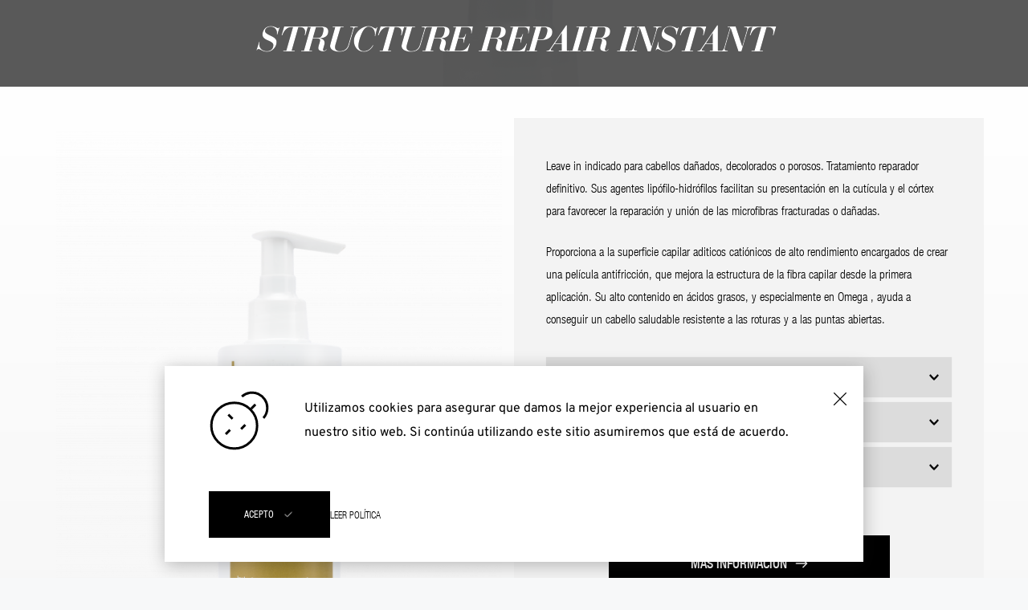

--- FILE ---
content_type: text/html; charset=UTF-8
request_url: https://kosswell.comunica-2.es/producto/structure-repair-instant
body_size: 73532
content:
<!DOCTYPE html>
<html lang="es-ES">
<head>
    <meta charset="UTF-8">
    <link rel="profile" href="http://gmpg.org/xfn/11">
    <link rel="pingback" href="https://kosswell.comunica-2.es/xmlrpc.php">
	<title>STRUCTURE REPAIR INSTANT &#8211; Kosswell Professional</title>
<meta name='robots' content='max-image-preview:large' />
<link rel="alternate" href="https://kosswell.comunica-2.es/en/producto/structure-repair-instant-2" hreflang="en" />
<link rel="alternate" href="https://kosswell.comunica-2.es/producto/structure-repair-instant" hreflang="es" />
<meta name="viewport" content="width=device-width, initial-scale=1"><link rel='dns-prefetch' href='//fonts.bunny.net' />
<link rel="alternate" type="application/rss+xml" title="Kosswell Professional &raquo; Feed" href="https://kosswell.comunica-2.es/feed" />
<link rel="alternate" type="application/rss+xml" title="Kosswell Professional &raquo; Feed de los comentarios" href="https://kosswell.comunica-2.es/comments/feed" />
<link rel="alternate" type="application/rss+xml" title="Kosswell Professional &raquo; Comentario STRUCTURE REPAIR INSTANT del feed" href="https://kosswell.comunica-2.es/producto/structure-repair-instant/feed" />
<link rel="alternate" title="oEmbed (JSON)" type="application/json+oembed" href="https://kosswell.comunica-2.es/wp-json/oembed/1.0/embed?url=https%3A%2F%2Fkosswell.comunica-2.es%2Fproducto%2Fstructure-repair-instant&#038;lang=es" />
<link rel="alternate" title="oEmbed (XML)" type="text/xml+oembed" href="https://kosswell.comunica-2.es/wp-json/oembed/1.0/embed?url=https%3A%2F%2Fkosswell.comunica-2.es%2Fproducto%2Fstructure-repair-instant&#038;format=xml&#038;lang=es" />
<style id='wp-img-auto-sizes-contain-inline-css'>
img:is([sizes=auto i],[sizes^="auto," i]){contain-intrinsic-size:3000px 1500px}
/*# sourceURL=wp-img-auto-sizes-contain-inline-css */
</style>
<style id='wp-emoji-styles-inline-css'>

	img.wp-smiley, img.emoji {
		display: inline !important;
		border: none !important;
		box-shadow: none !important;
		height: 1em !important;
		width: 1em !important;
		margin: 0 0.07em !important;
		vertical-align: -0.1em !important;
		background: none !important;
		padding: 0 !important;
	}
/*# sourceURL=wp-emoji-styles-inline-css */
</style>
<style id='wp-block-library-inline-css'>
:root{--wp-block-synced-color:#7a00df;--wp-block-synced-color--rgb:122,0,223;--wp-bound-block-color:var(--wp-block-synced-color);--wp-editor-canvas-background:#ddd;--wp-admin-theme-color:#007cba;--wp-admin-theme-color--rgb:0,124,186;--wp-admin-theme-color-darker-10:#006ba1;--wp-admin-theme-color-darker-10--rgb:0,107,160.5;--wp-admin-theme-color-darker-20:#005a87;--wp-admin-theme-color-darker-20--rgb:0,90,135;--wp-admin-border-width-focus:2px}@media (min-resolution:192dpi){:root{--wp-admin-border-width-focus:1.5px}}.wp-element-button{cursor:pointer}:root .has-very-light-gray-background-color{background-color:#eee}:root .has-very-dark-gray-background-color{background-color:#313131}:root .has-very-light-gray-color{color:#eee}:root .has-very-dark-gray-color{color:#313131}:root .has-vivid-green-cyan-to-vivid-cyan-blue-gradient-background{background:linear-gradient(135deg,#00d084,#0693e3)}:root .has-purple-crush-gradient-background{background:linear-gradient(135deg,#34e2e4,#4721fb 50%,#ab1dfe)}:root .has-hazy-dawn-gradient-background{background:linear-gradient(135deg,#faaca8,#dad0ec)}:root .has-subdued-olive-gradient-background{background:linear-gradient(135deg,#fafae1,#67a671)}:root .has-atomic-cream-gradient-background{background:linear-gradient(135deg,#fdd79a,#004a59)}:root .has-nightshade-gradient-background{background:linear-gradient(135deg,#330968,#31cdcf)}:root .has-midnight-gradient-background{background:linear-gradient(135deg,#020381,#2874fc)}:root{--wp--preset--font-size--normal:16px;--wp--preset--font-size--huge:42px}.has-regular-font-size{font-size:1em}.has-larger-font-size{font-size:2.625em}.has-normal-font-size{font-size:var(--wp--preset--font-size--normal)}.has-huge-font-size{font-size:var(--wp--preset--font-size--huge)}.has-text-align-center{text-align:center}.has-text-align-left{text-align:left}.has-text-align-right{text-align:right}.has-fit-text{white-space:nowrap!important}#end-resizable-editor-section{display:none}.aligncenter{clear:both}.items-justified-left{justify-content:flex-start}.items-justified-center{justify-content:center}.items-justified-right{justify-content:flex-end}.items-justified-space-between{justify-content:space-between}.screen-reader-text{border:0;clip-path:inset(50%);height:1px;margin:-1px;overflow:hidden;padding:0;position:absolute;width:1px;word-wrap:normal!important}.screen-reader-text:focus{background-color:#ddd;clip-path:none;color:#444;display:block;font-size:1em;height:auto;left:5px;line-height:normal;padding:15px 23px 14px;text-decoration:none;top:5px;width:auto;z-index:100000}html :where(.has-border-color){border-style:solid}html :where([style*=border-top-color]){border-top-style:solid}html :where([style*=border-right-color]){border-right-style:solid}html :where([style*=border-bottom-color]){border-bottom-style:solid}html :where([style*=border-left-color]){border-left-style:solid}html :where([style*=border-width]){border-style:solid}html :where([style*=border-top-width]){border-top-style:solid}html :where([style*=border-right-width]){border-right-style:solid}html :where([style*=border-bottom-width]){border-bottom-style:solid}html :where([style*=border-left-width]){border-left-style:solid}html :where(img[class*=wp-image-]){height:auto;max-width:100%}:where(figure){margin:0 0 1em}html :where(.is-position-sticky){--wp-admin--admin-bar--position-offset:var(--wp-admin--admin-bar--height,0px)}@media screen and (max-width:600px){html :where(.is-position-sticky){--wp-admin--admin-bar--position-offset:0px}}

/*# sourceURL=wp-block-library-inline-css */
</style><link rel='stylesheet' id='wc-blocks-style-css' href='https://kosswell.comunica-2.es/wp-content/plugins/woocommerce/assets/client/blocks/wc-blocks.css?ver=wc-10.4.3' media='all' />
<style id='global-styles-inline-css'>
:root{--wp--preset--aspect-ratio--square: 1;--wp--preset--aspect-ratio--4-3: 4/3;--wp--preset--aspect-ratio--3-4: 3/4;--wp--preset--aspect-ratio--3-2: 3/2;--wp--preset--aspect-ratio--2-3: 2/3;--wp--preset--aspect-ratio--16-9: 16/9;--wp--preset--aspect-ratio--9-16: 9/16;--wp--preset--color--black: #000000;--wp--preset--color--cyan-bluish-gray: #abb8c3;--wp--preset--color--white: #ffffff;--wp--preset--color--pale-pink: #f78da7;--wp--preset--color--vivid-red: #cf2e2e;--wp--preset--color--luminous-vivid-orange: #ff6900;--wp--preset--color--luminous-vivid-amber: #fcb900;--wp--preset--color--light-green-cyan: #7bdcb5;--wp--preset--color--vivid-green-cyan: #00d084;--wp--preset--color--pale-cyan-blue: #8ed1fc;--wp--preset--color--vivid-cyan-blue: #0693e3;--wp--preset--color--vivid-purple: #9b51e0;--wp--preset--color--contrast: var(--contrast);--wp--preset--color--contrast-2: var(--contrast-2);--wp--preset--color--contrast-3: var(--contrast-3);--wp--preset--color--base: var(--base);--wp--preset--color--base-2: var(--base-2);--wp--preset--color--base-3: var(--base-3);--wp--preset--color--accent: var(--accent);--wp--preset--gradient--vivid-cyan-blue-to-vivid-purple: linear-gradient(135deg,rgb(6,147,227) 0%,rgb(155,81,224) 100%);--wp--preset--gradient--light-green-cyan-to-vivid-green-cyan: linear-gradient(135deg,rgb(122,220,180) 0%,rgb(0,208,130) 100%);--wp--preset--gradient--luminous-vivid-amber-to-luminous-vivid-orange: linear-gradient(135deg,rgb(252,185,0) 0%,rgb(255,105,0) 100%);--wp--preset--gradient--luminous-vivid-orange-to-vivid-red: linear-gradient(135deg,rgb(255,105,0) 0%,rgb(207,46,46) 100%);--wp--preset--gradient--very-light-gray-to-cyan-bluish-gray: linear-gradient(135deg,rgb(238,238,238) 0%,rgb(169,184,195) 100%);--wp--preset--gradient--cool-to-warm-spectrum: linear-gradient(135deg,rgb(74,234,220) 0%,rgb(151,120,209) 20%,rgb(207,42,186) 40%,rgb(238,44,130) 60%,rgb(251,105,98) 80%,rgb(254,248,76) 100%);--wp--preset--gradient--blush-light-purple: linear-gradient(135deg,rgb(255,206,236) 0%,rgb(152,150,240) 100%);--wp--preset--gradient--blush-bordeaux: linear-gradient(135deg,rgb(254,205,165) 0%,rgb(254,45,45) 50%,rgb(107,0,62) 100%);--wp--preset--gradient--luminous-dusk: linear-gradient(135deg,rgb(255,203,112) 0%,rgb(199,81,192) 50%,rgb(65,88,208) 100%);--wp--preset--gradient--pale-ocean: linear-gradient(135deg,rgb(255,245,203) 0%,rgb(182,227,212) 50%,rgb(51,167,181) 100%);--wp--preset--gradient--electric-grass: linear-gradient(135deg,rgb(202,248,128) 0%,rgb(113,206,126) 100%);--wp--preset--gradient--midnight: linear-gradient(135deg,rgb(2,3,129) 0%,rgb(40,116,252) 100%);--wp--preset--font-size--small: 13px;--wp--preset--font-size--medium: 20px;--wp--preset--font-size--large: 36px;--wp--preset--font-size--x-large: 42px;--wp--preset--spacing--20: 0.44rem;--wp--preset--spacing--30: 0.67rem;--wp--preset--spacing--40: 1rem;--wp--preset--spacing--50: 1.5rem;--wp--preset--spacing--60: 2.25rem;--wp--preset--spacing--70: 3.38rem;--wp--preset--spacing--80: 5.06rem;--wp--preset--shadow--natural: 6px 6px 9px rgba(0, 0, 0, 0.2);--wp--preset--shadow--deep: 12px 12px 50px rgba(0, 0, 0, 0.4);--wp--preset--shadow--sharp: 6px 6px 0px rgba(0, 0, 0, 0.2);--wp--preset--shadow--outlined: 6px 6px 0px -3px rgb(255, 255, 255), 6px 6px rgb(0, 0, 0);--wp--preset--shadow--crisp: 6px 6px 0px rgb(0, 0, 0);}:where(.is-layout-flex){gap: 0.5em;}:where(.is-layout-grid){gap: 0.5em;}body .is-layout-flex{display: flex;}.is-layout-flex{flex-wrap: wrap;align-items: center;}.is-layout-flex > :is(*, div){margin: 0;}body .is-layout-grid{display: grid;}.is-layout-grid > :is(*, div){margin: 0;}:where(.wp-block-columns.is-layout-flex){gap: 2em;}:where(.wp-block-columns.is-layout-grid){gap: 2em;}:where(.wp-block-post-template.is-layout-flex){gap: 1.25em;}:where(.wp-block-post-template.is-layout-grid){gap: 1.25em;}.has-black-color{color: var(--wp--preset--color--black) !important;}.has-cyan-bluish-gray-color{color: var(--wp--preset--color--cyan-bluish-gray) !important;}.has-white-color{color: var(--wp--preset--color--white) !important;}.has-pale-pink-color{color: var(--wp--preset--color--pale-pink) !important;}.has-vivid-red-color{color: var(--wp--preset--color--vivid-red) !important;}.has-luminous-vivid-orange-color{color: var(--wp--preset--color--luminous-vivid-orange) !important;}.has-luminous-vivid-amber-color{color: var(--wp--preset--color--luminous-vivid-amber) !important;}.has-light-green-cyan-color{color: var(--wp--preset--color--light-green-cyan) !important;}.has-vivid-green-cyan-color{color: var(--wp--preset--color--vivid-green-cyan) !important;}.has-pale-cyan-blue-color{color: var(--wp--preset--color--pale-cyan-blue) !important;}.has-vivid-cyan-blue-color{color: var(--wp--preset--color--vivid-cyan-blue) !important;}.has-vivid-purple-color{color: var(--wp--preset--color--vivid-purple) !important;}.has-black-background-color{background-color: var(--wp--preset--color--black) !important;}.has-cyan-bluish-gray-background-color{background-color: var(--wp--preset--color--cyan-bluish-gray) !important;}.has-white-background-color{background-color: var(--wp--preset--color--white) !important;}.has-pale-pink-background-color{background-color: var(--wp--preset--color--pale-pink) !important;}.has-vivid-red-background-color{background-color: var(--wp--preset--color--vivid-red) !important;}.has-luminous-vivid-orange-background-color{background-color: var(--wp--preset--color--luminous-vivid-orange) !important;}.has-luminous-vivid-amber-background-color{background-color: var(--wp--preset--color--luminous-vivid-amber) !important;}.has-light-green-cyan-background-color{background-color: var(--wp--preset--color--light-green-cyan) !important;}.has-vivid-green-cyan-background-color{background-color: var(--wp--preset--color--vivid-green-cyan) !important;}.has-pale-cyan-blue-background-color{background-color: var(--wp--preset--color--pale-cyan-blue) !important;}.has-vivid-cyan-blue-background-color{background-color: var(--wp--preset--color--vivid-cyan-blue) !important;}.has-vivid-purple-background-color{background-color: var(--wp--preset--color--vivid-purple) !important;}.has-black-border-color{border-color: var(--wp--preset--color--black) !important;}.has-cyan-bluish-gray-border-color{border-color: var(--wp--preset--color--cyan-bluish-gray) !important;}.has-white-border-color{border-color: var(--wp--preset--color--white) !important;}.has-pale-pink-border-color{border-color: var(--wp--preset--color--pale-pink) !important;}.has-vivid-red-border-color{border-color: var(--wp--preset--color--vivid-red) !important;}.has-luminous-vivid-orange-border-color{border-color: var(--wp--preset--color--luminous-vivid-orange) !important;}.has-luminous-vivid-amber-border-color{border-color: var(--wp--preset--color--luminous-vivid-amber) !important;}.has-light-green-cyan-border-color{border-color: var(--wp--preset--color--light-green-cyan) !important;}.has-vivid-green-cyan-border-color{border-color: var(--wp--preset--color--vivid-green-cyan) !important;}.has-pale-cyan-blue-border-color{border-color: var(--wp--preset--color--pale-cyan-blue) !important;}.has-vivid-cyan-blue-border-color{border-color: var(--wp--preset--color--vivid-cyan-blue) !important;}.has-vivid-purple-border-color{border-color: var(--wp--preset--color--vivid-purple) !important;}.has-vivid-cyan-blue-to-vivid-purple-gradient-background{background: var(--wp--preset--gradient--vivid-cyan-blue-to-vivid-purple) !important;}.has-light-green-cyan-to-vivid-green-cyan-gradient-background{background: var(--wp--preset--gradient--light-green-cyan-to-vivid-green-cyan) !important;}.has-luminous-vivid-amber-to-luminous-vivid-orange-gradient-background{background: var(--wp--preset--gradient--luminous-vivid-amber-to-luminous-vivid-orange) !important;}.has-luminous-vivid-orange-to-vivid-red-gradient-background{background: var(--wp--preset--gradient--luminous-vivid-orange-to-vivid-red) !important;}.has-very-light-gray-to-cyan-bluish-gray-gradient-background{background: var(--wp--preset--gradient--very-light-gray-to-cyan-bluish-gray) !important;}.has-cool-to-warm-spectrum-gradient-background{background: var(--wp--preset--gradient--cool-to-warm-spectrum) !important;}.has-blush-light-purple-gradient-background{background: var(--wp--preset--gradient--blush-light-purple) !important;}.has-blush-bordeaux-gradient-background{background: var(--wp--preset--gradient--blush-bordeaux) !important;}.has-luminous-dusk-gradient-background{background: var(--wp--preset--gradient--luminous-dusk) !important;}.has-pale-ocean-gradient-background{background: var(--wp--preset--gradient--pale-ocean) !important;}.has-electric-grass-gradient-background{background: var(--wp--preset--gradient--electric-grass) !important;}.has-midnight-gradient-background{background: var(--wp--preset--gradient--midnight) !important;}.has-small-font-size{font-size: var(--wp--preset--font-size--small) !important;}.has-medium-font-size{font-size: var(--wp--preset--font-size--medium) !important;}.has-large-font-size{font-size: var(--wp--preset--font-size--large) !important;}.has-x-large-font-size{font-size: var(--wp--preset--font-size--x-large) !important;}
/*# sourceURL=global-styles-inline-css */
</style>

<style id='classic-theme-styles-inline-css'>
/*! This file is auto-generated */
.wp-block-button__link{color:#fff;background-color:#32373c;border-radius:9999px;box-shadow:none;text-decoration:none;padding:calc(.667em + 2px) calc(1.333em + 2px);font-size:1.125em}.wp-block-file__button{background:#32373c;color:#fff;text-decoration:none}
/*# sourceURL=/wp-includes/css/classic-themes.min.css */
</style>
<link rel='stylesheet' id='photoswipe-css' href='https://kosswell.comunica-2.es/wp-content/plugins/woocommerce/assets/css/photoswipe/photoswipe.min.css?ver=10.4.3' media='all' />
<link rel='stylesheet' id='photoswipe-default-skin-css' href='https://kosswell.comunica-2.es/wp-content/plugins/woocommerce/assets/css/photoswipe/default-skin/default-skin.min.css?ver=10.4.3' media='all' />
<link rel='stylesheet' id='woocommerce-layout-css' href='https://kosswell.comunica-2.es/wp-content/plugins/woocommerce/assets/css/woocommerce-layout.css?ver=10.4.3' media='all' />
<link rel='stylesheet' id='woocommerce-smallscreen-css' href='https://kosswell.comunica-2.es/wp-content/plugins/woocommerce/assets/css/woocommerce-smallscreen.css?ver=10.4.3' media='only screen and (max-width: 768px)' />
<link rel='stylesheet' id='woocommerce-general-css' href='https://kosswell.comunica-2.es/wp-content/plugins/woocommerce/assets/css/woocommerce.css?ver=10.4.3' media='all' />
<style id='woocommerce-general-inline-css'>
.woocommerce .page-header-image-single {display: none;}.woocommerce .entry-content,.woocommerce .product .entry-summary {margin-top: 0;}.related.products {clear: both;}.checkout-subscribe-prompt.clear {visibility: visible;height: initial;width: initial;}@media (max-width:768px) {.woocommerce .woocommerce-ordering,.woocommerce-page .woocommerce-ordering {float: none;}.woocommerce .woocommerce-ordering select {max-width: 100%;}.woocommerce ul.products li.product,.woocommerce-page ul.products li.product,.woocommerce-page[class*=columns-] ul.products li.product,.woocommerce[class*=columns-] ul.products li.product {width: 100%;float: none;}}
/*# sourceURL=woocommerce-general-inline-css */
</style>
<style id='woocommerce-inline-inline-css'>
.woocommerce form .form-row .required { visibility: visible; }
/*# sourceURL=woocommerce-inline-inline-css */
</style>
<link rel='stylesheet' id='ivory-search-styles-css' href='https://kosswell.comunica-2.es/wp-content/plugins/add-search-to-menu/public/css/ivory-search.min.css?ver=5.5.14' media='all' />
<link rel='stylesheet' id='generate-comments-css' href='https://kosswell.comunica-2.es/wp-content/themes/generatepress/assets/css/components/comments.min.css?ver=3.6.1' media='all' />
<link rel='stylesheet' id='generate-style-css' href='https://kosswell.comunica-2.es/wp-content/themes/generatepress/assets/css/main.min.css?ver=3.6.1' media='all' />
<style id='generate-style-inline-css'>
body{background-color:var(--base-2);color:var(--contrast);}a{color:var(--accent);}a{text-decoration:underline;}.entry-title a, .site-branding a, a.button, .wp-block-button__link, .main-navigation a{text-decoration:none;}a:hover, a:focus, a:active{color:var(--contrast);}.wp-block-group__inner-container{max-width:1200px;margin-left:auto;margin-right:auto;}:root{--contrast:#222222;--contrast-2:#575760;--contrast-3:#b2b2be;--base:#f0f0f0;--base-2:#f7f8f9;--base-3:#ffffff;--accent:#1e73be;}:root .has-contrast-color{color:var(--contrast);}:root .has-contrast-background-color{background-color:var(--contrast);}:root .has-contrast-2-color{color:var(--contrast-2);}:root .has-contrast-2-background-color{background-color:var(--contrast-2);}:root .has-contrast-3-color{color:var(--contrast-3);}:root .has-contrast-3-background-color{background-color:var(--contrast-3);}:root .has-base-color{color:var(--base);}:root .has-base-background-color{background-color:var(--base);}:root .has-base-2-color{color:var(--base-2);}:root .has-base-2-background-color{background-color:var(--base-2);}:root .has-base-3-color{color:var(--base-3);}:root .has-base-3-background-color{background-color:var(--base-3);}:root .has-accent-color{color:var(--accent);}:root .has-accent-background-color{background-color:var(--accent);}.top-bar{background-color:#636363;color:#ffffff;}.top-bar a{color:#ffffff;}.top-bar a:hover{color:#303030;}.site-header{background-color:var(--base-3);}.main-title a,.main-title a:hover{color:var(--contrast);}.site-description{color:var(--contrast-2);}.mobile-menu-control-wrapper .menu-toggle,.mobile-menu-control-wrapper .menu-toggle:hover,.mobile-menu-control-wrapper .menu-toggle:focus,.has-inline-mobile-toggle #site-navigation.toggled{background-color:rgba(0, 0, 0, 0.02);}.main-navigation,.main-navigation ul ul{background-color:var(--base-3);}.main-navigation .main-nav ul li a, .main-navigation .menu-toggle, .main-navigation .menu-bar-items{color:var(--contrast);}.main-navigation .main-nav ul li:not([class*="current-menu-"]):hover > a, .main-navigation .main-nav ul li:not([class*="current-menu-"]):focus > a, .main-navigation .main-nav ul li.sfHover:not([class*="current-menu-"]) > a, .main-navigation .menu-bar-item:hover > a, .main-navigation .menu-bar-item.sfHover > a{color:var(--accent);}button.menu-toggle:hover,button.menu-toggle:focus{color:var(--contrast);}.main-navigation .main-nav ul li[class*="current-menu-"] > a{color:var(--accent);}.navigation-search input[type="search"],.navigation-search input[type="search"]:active, .navigation-search input[type="search"]:focus, .main-navigation .main-nav ul li.search-item.active > a, .main-navigation .menu-bar-items .search-item.active > a{color:var(--accent);}.main-navigation ul ul{background-color:var(--base);}.separate-containers .inside-article, .separate-containers .comments-area, .separate-containers .page-header, .one-container .container, .separate-containers .paging-navigation, .inside-page-header{background-color:var(--base-3);}.entry-title a{color:var(--contrast);}.entry-title a:hover{color:var(--contrast-2);}.entry-meta{color:var(--contrast-2);}.sidebar .widget{background-color:var(--base-3);}.footer-widgets{background-color:var(--base-3);}.site-info{background-color:var(--base-3);}input[type="text"],input[type="email"],input[type="url"],input[type="password"],input[type="search"],input[type="tel"],input[type="number"],textarea,select{color:var(--contrast);background-color:var(--base-2);border-color:var(--base);}input[type="text"]:focus,input[type="email"]:focus,input[type="url"]:focus,input[type="password"]:focus,input[type="search"]:focus,input[type="tel"]:focus,input[type="number"]:focus,textarea:focus,select:focus{color:var(--contrast);background-color:var(--base-2);border-color:var(--contrast-3);}button,html input[type="button"],input[type="reset"],input[type="submit"],a.button,a.wp-block-button__link:not(.has-background){color:#ffffff;background-color:#55555e;}button:hover,html input[type="button"]:hover,input[type="reset"]:hover,input[type="submit"]:hover,a.button:hover,button:focus,html input[type="button"]:focus,input[type="reset"]:focus,input[type="submit"]:focus,a.button:focus,a.wp-block-button__link:not(.has-background):active,a.wp-block-button__link:not(.has-background):focus,a.wp-block-button__link:not(.has-background):hover{color:#ffffff;background-color:#3f4047;}a.generate-back-to-top{background-color:rgba( 0,0,0,0.4 );color:#ffffff;}a.generate-back-to-top:hover,a.generate-back-to-top:focus{background-color:rgba( 0,0,0,0.6 );color:#ffffff;}:root{--gp-search-modal-bg-color:var(--base-3);--gp-search-modal-text-color:var(--contrast);--gp-search-modal-overlay-bg-color:rgba(0,0,0,0.2);}@media (max-width:768px){.main-navigation .menu-bar-item:hover > a, .main-navigation .menu-bar-item.sfHover > a{background:none;color:var(--contrast);}}.nav-below-header .main-navigation .inside-navigation.grid-container, .nav-above-header .main-navigation .inside-navigation.grid-container{padding:0px 20px 0px 20px;}.site-main .wp-block-group__inner-container{padding:40px;}.separate-containers .paging-navigation{padding-top:20px;padding-bottom:20px;}.entry-content .alignwide, body:not(.no-sidebar) .entry-content .alignfull{margin-left:-40px;width:calc(100% + 80px);max-width:calc(100% + 80px);}.rtl .menu-item-has-children .dropdown-menu-toggle{padding-left:20px;}.rtl .main-navigation .main-nav ul li.menu-item-has-children > a{padding-right:20px;}@media (max-width:768px){.separate-containers .inside-article, .separate-containers .comments-area, .separate-containers .page-header, .separate-containers .paging-navigation, .one-container .site-content, .inside-page-header{padding:30px;}.site-main .wp-block-group__inner-container{padding:30px;}.inside-top-bar{padding-right:30px;padding-left:30px;}.inside-header{padding-right:30px;padding-left:30px;}.widget-area .widget{padding-top:30px;padding-right:30px;padding-bottom:30px;padding-left:30px;}.footer-widgets-container{padding-top:30px;padding-right:30px;padding-bottom:30px;padding-left:30px;}.inside-site-info{padding-right:30px;padding-left:30px;}.entry-content .alignwide, body:not(.no-sidebar) .entry-content .alignfull{margin-left:-30px;width:calc(100% + 60px);max-width:calc(100% + 60px);}.one-container .site-main .paging-navigation{margin-bottom:20px;}}/* End cached CSS */.is-right-sidebar{width:30%;}.is-left-sidebar{width:30%;}.site-content .content-area{width:70%;}@media (max-width:768px){.main-navigation .menu-toggle,.sidebar-nav-mobile:not(#sticky-placeholder){display:block;}.main-navigation ul,.gen-sidebar-nav,.main-navigation:not(.slideout-navigation):not(.toggled) .main-nav > ul,.has-inline-mobile-toggle #site-navigation .inside-navigation > *:not(.navigation-search):not(.main-nav){display:none;}.nav-align-right .inside-navigation,.nav-align-center .inside-navigation{justify-content:space-between;}.has-inline-mobile-toggle .mobile-menu-control-wrapper{display:flex;flex-wrap:wrap;}.has-inline-mobile-toggle .inside-header{flex-direction:row;text-align:left;flex-wrap:wrap;}.has-inline-mobile-toggle .header-widget,.has-inline-mobile-toggle #site-navigation{flex-basis:100%;}.nav-float-left .has-inline-mobile-toggle #site-navigation{order:10;}}
/*# sourceURL=generate-style-inline-css */
</style>
<link rel='stylesheet' id='brizy-asset-google-10-css'  class="brz-link brz-link-google" type="text/css" href='https://fonts.bunny.net/css?family=Overpass%3A100%2C100italic%2C200%2C200italic%2C300%2C300italic%2Cregular%2Citalic%2C600%2C600italic%2C700%2C700italic%2C800%2C800italic%2C900%2C900italic%7CLato%3A100%2C100italic%2C300%2C300italic%2Cregular%2Citalic%2C700%2C700italic%2C900%2C900italic%7CNoto+Serif%3Aregular%2Citalic%2C700%2C700italic&#038;subset=arabic%2Cbengali%2Ccyrillic%2Ccyrillic-ext%2Cdevanagari%2Cgreek%2Cgreek-ext%2Cgujarati%2Chebrew%2Ckhmer%2Ckorean%2Clatin-ext%2Ctamil%2Ctelugu%2Cthai%2Cvietnamese&#038;display=swap&#038;ver=349-wp' media='all' />
<link rel='stylesheet' id='brizy-asset-upload-10-css'  class="brz-link brz-link-upload" type="text/css" href='https://kosswell.comunica-2.es/?brizy-font=lkxhachuueguiakfgsyllcrahoaxpupwovyj%3A100%2C400%2C500%2C600%2C700%7Caeicuokkmpgtjgnexaualgpmskfaxpbtxawq%3A400%2C700%7Ccgsyxuposyvjxlsmdxguokkwfnedesizozpj%3A700&#038;ver=349-wp' media='all' />
<link rel='stylesheet' id='brizy-asset-critical-15-css'  class="brz-link brz-link-preview-critical" href='https://kosswell.comunica-2.es/wp-content/plugins/brizy-pro/public/editor-build/prod/css/preview-priority.pro.min.css?ver=222-wp' media='all' />
<link rel='stylesheet' id='brizy-asset-group-1_3-20-css'  class="brz-link brz-link-preview-lib" media="print" onload="this.media='all'" data-brz-group="group-1_3" href='https://kosswell.comunica-2.es/wp-content/plugins/brizy/public/editor-build/prod/editor/css/group-1_3.min.css?ver=349-wp' media='all' />
<link rel='stylesheet' id='brizy-asset-main-30-css'  class="brz-link brz-link-preview-pro" media="print" onload="this.media='all'" href='https://kosswell.comunica-2.es/wp-content/plugins/brizy-pro/public/editor-build/prod/css/preview.pro.min.css?ver=222-wp' media='all' />
<style id='inline-handle-950a4152c2b4aa3ad78bdd6b366cc179-inline-css'>


.brz .brz-cp-color1, .brz .brz-bcp-color1{color: rgb(var(--brz-global-color1));} .brz .brz-bgp-color1{background-color: rgb(var(--brz-global-color1));}.brz .brz-cp-color2, .brz .brz-bcp-color2{color: rgb(var(--brz-global-color2));} .brz .brz-bgp-color2{background-color: rgb(var(--brz-global-color2));}.brz .brz-cp-color3, .brz .brz-bcp-color3{color: rgb(var(--brz-global-color3));} .brz .brz-bgp-color3{background-color: rgb(var(--brz-global-color3));}.brz .brz-cp-color4, .brz .brz-bcp-color4{color: rgb(var(--brz-global-color4));} .brz .brz-bgp-color4{background-color: rgb(var(--brz-global-color4));}.brz .brz-cp-color5, .brz .brz-bcp-color5{color: rgb(var(--brz-global-color5));} .brz .brz-bgp-color5{background-color: rgb(var(--brz-global-color5));}.brz .brz-cp-color6, .brz .brz-bcp-color6{color: rgb(var(--brz-global-color6));} .brz .brz-bgp-color6{background-color: rgb(var(--brz-global-color6));}.brz .brz-cp-color7, .brz .brz-bcp-color7{color: rgb(var(--brz-global-color7));} .brz .brz-bgp-color7{background-color: rgb(var(--brz-global-color7));}.brz .brz-cp-color8, .brz .brz-bcp-color8{color: rgb(var(--brz-global-color8));} .brz .brz-bgp-color8{background-color: rgb(var(--brz-global-color8));}:root{--brz-global-color1:161, 112, 217;--brz-global-color2:28, 28, 28;--brz-global-color3:5, 202, 182;--brz-global-color4:184, 230, 225;--brz-global-color5:245, 212, 209;--brz-global-color6:235, 235, 235;--brz-global-color7:102, 102, 102;--brz-global-color8:255, 255, 255;}:root{--brz-paragraphfontfamily:'Overpass', sans-serif;--brz-paragraphfontsize:16px;--brz-paragraphfontsizesuffix:px;--brz-paragraphfontweight:400;--brz-paragraphletterspacing:0px;--brz-paragraphlineheight:1.9;--brz-paragraphfontvariation:"wght" 400, "wdth" 100, "SOFT" 0;--brz-paragraphtabletfontsize:15px;--brz-paragraphtabletfontweight:400;--brz-paragraphtabletletterspacing:0px;--brz-paragraphtabletlineheight:1.6;--brz-paragraphtabletfontvariation:"wght" 400, "wdth" 100, "SOFT" 0;--brz-paragraphmobilefontsize:15px;--brz-paragraphmobilefontweight:400;--brz-paragraphmobileletterspacing:0px;--brz-paragraphmobilelineheight:1.6;--brz-paragraphmobilefontvariation:"wght" 400, "wdth" 100, "SOFT" 0;--brz-paragraphstoryfontsize:3.68%;--brz-paragraphbold:400;--brz-paragraphitalic:inherit;--brz-paragraphtextdecoration:inherit;--brz-paragraphtexttransform:inherit;--brz-paragraphtabletbold:400;--brz-paragraphtabletitalic:inherit;--brz-paragraphtablettextdecoration:inherit;--brz-paragraphtablettexttransform:inherit;--brz-paragraphmobilebold:400;--brz-paragraphmobileitalic:inherit;--brz-paragraphmobiletextdecoration:inherit;--brz-paragraphmobiletexttransform:inherit;--brz-subtitlefontfamily:'Overpass', sans-serif;--brz-subtitlefontsize:17px;--brz-subtitlefontsizesuffix:px;--brz-subtitlefontweight:400;--brz-subtitleletterspacing:0px;--brz-subtitlelineheight:1.8;--brz-subtitlefontvariation:"wght" 400, "wdth" 100, "SOFT" 0;--brz-subtitletabletfontsize:17px;--brz-subtitletabletfontweight:400;--brz-subtitletabletletterspacing:0px;--brz-subtitletabletlineheight:1.5;--brz-subtitletabletfontvariation:"wght" 400, "wdth" 100, "SOFT" 0;--brz-subtitlemobilefontsize:16px;--brz-subtitlemobilefontweight:400;--brz-subtitlemobileletterspacing:0px;--brz-subtitlemobilelineheight:1.5;--brz-subtitlemobilefontvariation:"wght" 400, "wdth" 100, "SOFT" 0;--brz-subtitlestoryfontsize:3.91%;--brz-subtitlebold:400;--brz-subtitleitalic:inherit;--brz-subtitletextdecoration:inherit;--brz-subtitletexttransform:inherit;--brz-subtitletabletbold:400;--brz-subtitletabletitalic:inherit;--brz-subtitletablettextdecoration:inherit;--brz-subtitletablettexttransform:inherit;--brz-subtitlemobilebold:400;--brz-subtitlemobileitalic:inherit;--brz-subtitlemobiletextdecoration:inherit;--brz-subtitlemobiletexttransform:inherit;--brz-abovetitlefontfamily:'Overpass', sans-serif;--brz-abovetitlefontsize:13px;--brz-abovetitlefontsizesuffix:px;--brz-abovetitlefontweight:700;--brz-abovetitleletterspacing:1.1px;--brz-abovetitlelineheight:1.5;--brz-abovetitlefontvariation:"wght" 400, "wdth" 100, "SOFT" 0;--brz-abovetitletabletfontsize:13px;--brz-abovetitletabletfontweight:700;--brz-abovetitletabletletterspacing:1px;--brz-abovetitletabletlineheight:1.5;--brz-abovetitletabletfontvariation:"wght" 400, "wdth" 100, "SOFT" 0;--brz-abovetitlemobilefontsize:13px;--brz-abovetitlemobilefontweight:700;--brz-abovetitlemobileletterspacing:1px;--brz-abovetitlemobilelineheight:1.5;--brz-abovetitlemobilefontvariation:"wght" 400, "wdth" 100, "SOFT" 0;--brz-abovetitlestoryfontsize:2.99%;--brz-abovetitlebold:700;--brz-abovetitleitalic:inherit;--brz-abovetitletextdecoration:inherit;--brz-abovetitletexttransform:inherit;--brz-abovetitletabletbold:700;--brz-abovetitletabletitalic:inherit;--brz-abovetitletablettextdecoration:inherit;--brz-abovetitletablettexttransform:inherit;--brz-abovetitlemobilebold:700;--brz-abovetitlemobileitalic:inherit;--brz-abovetitlemobiletextdecoration:inherit;--brz-abovetitlemobiletexttransform:inherit;--brz-heading1fontfamily:'Overpass', sans-serif;--brz-heading1fontsize:46px;--brz-heading1fontsizesuffix:px;--brz-heading1fontweight:700;--brz-heading1letterspacing:-1.5px;--brz-heading1lineheight:1.3;--brz-heading1fontvariation:"wght" 400, "wdth" 100, "SOFT" 0;--brz-heading1tabletfontsize:38px;--brz-heading1tabletfontweight:700;--brz-heading1tabletletterspacing:-1px;--brz-heading1tabletlineheight:1.2;--brz-heading1tabletfontvariation:"wght" 400, "wdth" 100, "SOFT" 0;--brz-heading1mobilefontsize:36px;--brz-heading1mobilefontweight:700;--brz-heading1mobileletterspacing:-1px;--brz-heading1mobilelineheight:1.3;--brz-heading1mobilefontvariation:"wght" 400, "wdth" 100, "SOFT" 0;--brz-heading1storyfontsize:10.58%;--brz-heading1bold:700;--brz-heading1italic:inherit;--brz-heading1textdecoration:inherit;--brz-heading1texttransform:inherit;--brz-heading1tabletbold:700;--brz-heading1tabletitalic:inherit;--brz-heading1tablettextdecoration:inherit;--brz-heading1tablettexttransform:inherit;--brz-heading1mobilebold:700;--brz-heading1mobileitalic:inherit;--brz-heading1mobiletextdecoration:inherit;--brz-heading1mobiletexttransform:inherit;--brz-heading2fontfamily:'Overpass', sans-serif;--brz-heading2fontsize:36px;--brz-heading2fontsizesuffix:px;--brz-heading2fontweight:700;--brz-heading2letterspacing:-1.5px;--brz-heading2lineheight:1.3;--brz-heading2fontvariation:"wght" 400, "wdth" 100, "SOFT" 0;--brz-heading2tabletfontsize:30px;--brz-heading2tabletfontweight:700;--brz-heading2tabletletterspacing:-1px;--brz-heading2tabletlineheight:1.2;--brz-heading2tabletfontvariation:"wght" 400, "wdth" 100, "SOFT" 0;--brz-heading2mobilefontsize:28px;--brz-heading2mobilefontweight:700;--brz-heading2mobileletterspacing:-1px;--brz-heading2mobilelineheight:1.3;--brz-heading2mobilefontvariation:"wght" 400, "wdth" 100, "SOFT" 0;--brz-heading2storyfontsize:8.280000000000001%;--brz-heading2bold:700;--brz-heading2italic:inherit;--brz-heading2textdecoration:inherit;--brz-heading2texttransform:inherit;--brz-heading2tabletbold:700;--brz-heading2tabletitalic:inherit;--brz-heading2tablettextdecoration:inherit;--brz-heading2tablettexttransform:inherit;--brz-heading2mobilebold:700;--brz-heading2mobileitalic:inherit;--brz-heading2mobiletextdecoration:inherit;--brz-heading2mobiletexttransform:inherit;--brz-heading3fontfamily:'Overpass', sans-serif;--brz-heading3fontsize:28px;--brz-heading3fontsizesuffix:px;--brz-heading3fontweight:700;--brz-heading3letterspacing:-1.5px;--brz-heading3lineheight:1.4;--brz-heading3fontvariation:"wght" 400, "wdth" 100, "SOFT" 0;--brz-heading3tabletfontsize:27px;--brz-heading3tabletfontweight:700;--brz-heading3tabletletterspacing:-1px;--brz-heading3tabletlineheight:1.3;--brz-heading3tabletfontvariation:"wght" 400, "wdth" 100, "SOFT" 0;--brz-heading3mobilefontsize:22px;--brz-heading3mobilefontweight:700;--brz-heading3mobileletterspacing:-0.5px;--brz-heading3mobilelineheight:1.3;--brz-heading3mobilefontvariation:"wght" 400, "wdth" 100, "SOFT" 0;--brz-heading3storyfontsize:6.44%;--brz-heading3bold:700;--brz-heading3italic:inherit;--brz-heading3textdecoration:inherit;--brz-heading3texttransform:inherit;--brz-heading3tabletbold:700;--brz-heading3tabletitalic:inherit;--brz-heading3tablettextdecoration:inherit;--brz-heading3tablettexttransform:inherit;--brz-heading3mobilebold:700;--brz-heading3mobileitalic:inherit;--brz-heading3mobiletextdecoration:inherit;--brz-heading3mobiletexttransform:inherit;--brz-heading4fontfamily:'Overpass', sans-serif;--brz-heading4fontsize:22px;--brz-heading4fontsizesuffix:px;--brz-heading4fontweight:700;--brz-heading4letterspacing:-0.5px;--brz-heading4lineheight:1.5;--brz-heading4fontvariation:"wght" 400, "wdth" 100, "SOFT" 0;--brz-heading4tabletfontsize:22px;--brz-heading4tabletfontweight:700;--brz-heading4tabletletterspacing:-0.5px;--brz-heading4tabletlineheight:1.4;--brz-heading4tabletfontvariation:"wght" 400, "wdth" 100, "SOFT" 0;--brz-heading4mobilefontsize:20px;--brz-heading4mobilefontweight:700;--brz-heading4mobileletterspacing:0px;--brz-heading4mobilelineheight:1.4;--brz-heading4mobilefontvariation:"wght" 400, "wdth" 100, "SOFT" 0;--brz-heading4storyfontsize:5.0600000000000005%;--brz-heading4bold:700;--brz-heading4italic:inherit;--brz-heading4textdecoration:inherit;--brz-heading4texttransform:inherit;--brz-heading4tabletbold:700;--brz-heading4tabletitalic:inherit;--brz-heading4tablettextdecoration:inherit;--brz-heading4tablettexttransform:inherit;--brz-heading4mobilebold:700;--brz-heading4mobileitalic:inherit;--brz-heading4mobiletextdecoration:inherit;--brz-heading4mobiletexttransform:inherit;--brz-heading5fontfamily:'Overpass', sans-serif;--brz-heading5fontsize:20px;--brz-heading5fontsizesuffix:px;--brz-heading5fontweight:700;--brz-heading5letterspacing:0px;--brz-heading5lineheight:1.6;--brz-heading5fontvariation:"wght" 400, "wdth" 100, "SOFT" 0;--brz-heading5tabletfontsize:17px;--brz-heading5tabletfontweight:700;--brz-heading5tabletletterspacing:0px;--brz-heading5tabletlineheight:1.7;--brz-heading5tabletfontvariation:"wght" 400, "wdth" 100, "SOFT" 0;--brz-heading5mobilefontsize:17px;--brz-heading5mobilefontweight:700;--brz-heading5mobileletterspacing:0px;--brz-heading5mobilelineheight:1.8;--brz-heading5mobilefontvariation:"wght" 400, "wdth" 100, "SOFT" 0;--brz-heading5storyfontsize:4.6000000000000005%;--brz-heading5bold:700;--brz-heading5italic:inherit;--brz-heading5textdecoration:inherit;--brz-heading5texttransform:inherit;--brz-heading5tabletbold:700;--brz-heading5tabletitalic:inherit;--brz-heading5tablettextdecoration:inherit;--brz-heading5tablettexttransform:inherit;--brz-heading5mobilebold:700;--brz-heading5mobileitalic:inherit;--brz-heading5mobiletextdecoration:inherit;--brz-heading5mobiletexttransform:inherit;--brz-heading6fontfamily:'Overpass', sans-serif;--brz-heading6fontsize:16px;--brz-heading6fontsizesuffix:px;--brz-heading6fontweight:700;--brz-heading6letterspacing:0px;--brz-heading6lineheight:1.5;--brz-heading6fontvariation:"wght" 400, "wdth" 100, "SOFT" 0;--brz-heading6tabletfontsize:16px;--brz-heading6tabletfontweight:700;--brz-heading6tabletletterspacing:0px;--brz-heading6tabletlineheight:1.5;--brz-heading6tabletfontvariation:"wght" 400, "wdth" 100, "SOFT" 0;--brz-heading6mobilefontsize:16px;--brz-heading6mobilefontweight:700;--brz-heading6mobileletterspacing:0px;--brz-heading6mobilelineheight:1.5;--brz-heading6mobilefontvariation:"wght" 400, "wdth" 100, "SOFT" 0;--brz-heading6storyfontsize:3.68%;--brz-heading6bold:700;--brz-heading6italic:inherit;--brz-heading6textdecoration:inherit;--brz-heading6texttransform:inherit;--brz-heading6tabletbold:700;--brz-heading6tabletitalic:inherit;--brz-heading6tablettextdecoration:inherit;--brz-heading6tablettexttransform:inherit;--brz-heading6mobilebold:700;--brz-heading6mobileitalic:inherit;--brz-heading6mobiletextdecoration:inherit;--brz-heading6mobiletexttransform:inherit;--brz-buttonfontfamily:'lkxhachuueguiakfgsyllcrahoaxpupwovyj';--brz-buttonfontsize:12px;--brz-buttonfontsizesuffix:px;--brz-buttonfontweight:400;--brz-buttonletterspacing:0px;--brz-buttonlineheight:1;--brz-buttonfontvariation:"wght" 400, "wdth" 100, "SOFT" 0;--brz-buttontabletfontsize:17px;--brz-buttontabletfontweight:700;--brz-buttontabletletterspacing:0px;--brz-buttontabletlineheight:1.6;--brz-buttontabletfontvariation:"wght" 400, "wdth" 100, "SOFT" 0;--brz-buttonmobilefontsize:15px;--brz-buttonmobilefontweight:700;--brz-buttonmobileletterspacing:0px;--brz-buttonmobilelineheight:1.6;--brz-buttonmobilefontvariation:"wght" 400, "wdth" 100, "SOFT" 0;--brz-buttonstoryfontsize:2.7600000000000002%;--brz-buttonbold:400;--brz-buttonitalic:inherit;--brz-buttontextdecoration:inherit;--brz-buttontexttransform:inherit;--brz-buttontabletbold:700;--brz-buttontabletitalic:inherit;--brz-buttontablettextdecoration:inherit;--brz-buttontablettexttransform:inherit;--brz-buttonmobilebold:700;--brz-buttonmobileitalic:inherit;--brz-buttonmobiletextdecoration:inherit;--brz-buttonmobiletexttransform:inherit;}

.brz .brz-tp__dc-block-st1 p { font-family: 'Overpass', sans-serif;font-size: 16px;font-weight: 400;letter-spacing: 0px;line-height: 1.9; }
@media (max-width: 991px) {.brz .brz-tp__dc-block-st1 p { font-family: 'Overpass', sans-serif;font-size: 15px;font-weight: 400;letter-spacing: 0px;line-height: 1.6; } }
@media (max-width: 767px) {.brz .brz-tp__dc-block-st1 p { font-family: 'Overpass', sans-serif;font-size: 15px;font-weight: 400;letter-spacing: 0px;line-height: 1.6; } }
.brz .brz-tp__dc-block-st1 h1 { font-family: 'Overpass', sans-serif;font-size: 46px;font-weight: 700;letter-spacing: -1.5px;line-height: 1.3; }
@media (max-width: 991px) {.brz .brz-tp__dc-block-st1 h1 { font-family: 'Overpass', sans-serif;font-size: 38px;font-weight: 700;letter-spacing: -1px;line-height: 1.2; } }
@media (max-width: 767px) {.brz .brz-tp__dc-block-st1 h1 { font-family: 'Overpass', sans-serif;font-size: 36px;font-weight: 700;letter-spacing: -1px;line-height: 1.3; } }
.brz .brz-tp__dc-block-st1 h2 { font-family: 'Overpass', sans-serif;font-size: 36px;font-weight: 700;letter-spacing: -1.5px;line-height: 1.3; }
@media (max-width: 991px) {.brz .brz-tp__dc-block-st1 h2 { font-family: 'Overpass', sans-serif;font-size: 30px;font-weight: 700;letter-spacing: -1px;line-height: 1.2; } }
@media (max-width: 767px) {.brz .brz-tp__dc-block-st1 h2 { font-family: 'Overpass', sans-serif;font-size: 28px;font-weight: 700;letter-spacing: -1px;line-height: 1.3; } }
.brz .brz-tp__dc-block-st1 h3 { font-family: 'Overpass', sans-serif;font-size: 28px;font-weight: 700;letter-spacing: -1.5px;line-height: 1.4; }
@media (max-width: 991px) {.brz .brz-tp__dc-block-st1 h3 { font-family: 'Overpass', sans-serif;font-size: 27px;font-weight: 700;letter-spacing: -1px;line-height: 1.3; } }
@media (max-width: 767px) {.brz .brz-tp__dc-block-st1 h3 { font-family: 'Overpass', sans-serif;font-size: 22px;font-weight: 700;letter-spacing: -0.5px;line-height: 1.3; } }
.brz .brz-tp__dc-block-st1 h4 { font-family: 'Overpass', sans-serif;font-size: 22px;font-weight: 700;letter-spacing: -0.5px;line-height: 1.5; }
@media (max-width: 991px) {.brz .brz-tp__dc-block-st1 h4 { font-family: 'Overpass', sans-serif;font-size: 22px;font-weight: 700;letter-spacing: -0.5px;line-height: 1.4; } }
@media (max-width: 767px) {.brz .brz-tp__dc-block-st1 h4 { font-family: 'Overpass', sans-serif;font-size: 20px;font-weight: 700;letter-spacing: 0px;line-height: 1.4; } }
.brz .brz-tp__dc-block-st1 h5 { font-family: 'Overpass', sans-serif;font-size: 20px;font-weight: 700;letter-spacing: 0px;line-height: 1.6; }
@media (max-width: 991px) {.brz .brz-tp__dc-block-st1 h5 { font-family: 'Overpass', sans-serif;font-size: 17px;font-weight: 700;letter-spacing: 0px;line-height: 1.7; } }
@media (max-width: 767px) {.brz .brz-tp__dc-block-st1 h5 { font-family: 'Overpass', sans-serif;font-size: 17px;font-weight: 700;letter-spacing: 0px;line-height: 1.8; } }
.brz .brz-tp__dc-block-st1 h6 { font-family: 'Overpass', sans-serif;font-size: 16px;font-weight: 700;letter-spacing: 0px;line-height: 1.5; }
@media (max-width: 991px) {.brz .brz-tp__dc-block-st1 h6 { font-family: 'Overpass', sans-serif;font-size: 16px;font-weight: 700;letter-spacing: 0px;line-height: 1.5; } }
@media (max-width: 767px) {.brz .brz-tp__dc-block-st1 h6 { font-family: 'Overpass', sans-serif;font-size: 16px;font-weight: 700;letter-spacing: 0px;line-height: 1.5; } }

.brz .brz-css-d-sectionpopup2 > .brz-bg > .brz-bg-image{-webkit-mask-image: none;
                      mask-image: none;}.brz .brz-css-d-sectionpopup2 > .brz-bg > .brz-bg-image{background-image:none;filter:none;}.brz .brz-css-d-sectionpopup2 > .brz-bg > .brz-bg-image:after{content: "";background-image:none;}.brz .brz-css-d-sectionpopup2 > .brz-bg > .brz-bg-color, .brz.brz-css-d-sectionpopup2 > .brz-bg > .brz-bg-color{-webkit-mask-image: none;
                      mask-image: none;}.brz .brz-css-d-sectionpopup2 > .brz-bg > .brz-bg-color, .brz.brz-css-d-sectionpopup2:hover > .brz-bg > .brz-bg-color{background-color:rgba(0, 0, 0, 0);background-image:none;}

.brz .brz-css-d-sectionpopup2-bg{justify-content:center;align-items:center;}.brz .brz-css-d-sectionpopup2-bg > .brz-container__wrap{width:1170px;}.brz .brz-css-d-sectionpopup2-bg > .brz-container__wrap .brz-popup2__close{display:block;top:-36px;right:-36px;left:auto;bottom:auto;transition-duration:0.50s;}.brz .brz-css-d-sectionpopup2-bg > .brz-container__wrap .brz-popup2__close{color:rgba(255, 255, 255, 1);}.brz .brz-css-d-sectionpopup2-bg > .brz-container__wrap .brz-popup2__close .brz-icon-svg, .brz.brz-css-d-sectionpopup2-bg > .brz-container__wrap .brz-popup2__close .brz-icon-svg{font-size:16px;padding:0px;border-radius:0px;}.brz .brz-css-d-sectionpopup2-bg > .brz-container__wrap .brz-popup2__close .brz-icon-svg, .brz.brz-css-d-sectionpopup2-bg > .brz-container__wrap .brz-popup2__close:hover .brz-icon-svg{background-color:rgba(0, 0, 0, 0);box-shadow:none;}.brz .brz-css-d-sectionpopup2-bg .brz-container > .brz-row__container{min-height: auto;align-items:center;}

.brz .brz-css-d-row-row{margin:0;z-index: auto;align-items:flex-start;}.brz .brz-css-d-row-row > .brz-bg{border-radius: 0px;max-width:100%;mix-blend-mode:normal;}.brz .brz-css-d-row-row > .brz-bg{border:0px solid rgba(102, 115, 141, 0);box-shadow:none;}.brz .brz-css-d-row-row > .brz-bg > .brz-bg-image{background-size:cover;background-repeat: no-repeat;-webkit-mask-image: none;
                      mask-image: none;}.brz .brz-css-d-row-row > .brz-bg > .brz-bg-image{background-image:none;filter:none;display:block;}.brz .brz-css-d-row-row > .brz-bg > .brz-bg-image:after{content: "";background-image:none;}.brz .brz-css-d-row-row > .brz-bg > .brz-bg-color{-webkit-mask-image: none;
                      mask-image: none;}.brz .brz-css-d-row-row > .brz-bg > .brz-bg-color{background-color:rgba(0, 0, 0, 0);background-image:none;}.brz .brz-css-d-row-row > .brz-bg > .brz-bg-map{display:none;}.brz .brz-css-d-row-row > .brz-bg > .brz-bg-map{filter:none;}.brz .brz-css-d-row-row > .brz-bg > .brz-bg-video{display:none;}.brz .brz-css-d-row-row > .brz-bg > .brz-bg-video{filter:none;}.brz .brz-css-d-row-row > .brz-row{border:0px solid transparent;}.brz .brz-css-d-row-row > .brz-row, .brz .brz-css-d-row-row > .brz-bg > .brz-bg-video, .brz .brz-css-d-row-row > .brz-bg, .brz .brz-css-d-row-row > .brz-bg > .brz-bg-image, .brz .brz-css-d-row-row > .brz-bg > .brz-bg-color{transition-duration:0.50s;transition-property: filter, box-shadow, background, border-radius, border-color;}@media(min-width:991px){.brz .brz-css-d-row-row{min-height: auto;display:flex;}}@media(max-width:991px) and (min-width:768px){.brz .brz-css-d-row-row > .brz-row{flex-direction:row;flex-wrap:wrap;justify-content:flex-start;}}@media(max-width:991px) and (min-width:768px){.brz .brz-css-d-row-row{min-height: auto;display:flex;}}@media(max-width:767px){.brz .brz-css-d-row-row > .brz-row{flex-direction:row;flex-wrap:wrap;justify-content:flex-start;}}@media(max-width:767px){.brz .brz-css-d-row-row{min-height: auto;display:flex;}}

.brz .brz-css-d-row-animation-slideinup-500-0-false{animation-name:none; animation-duration:1000ms; animation-delay:1000ms; animation-iteration-count : unset;
  }

.brz .brz-css-d-row-container{padding:10px;max-width:100%;}@media(max-width:991px) and (min-width:768px){.brz .brz-css-d-row-container{padding:0;}}@media(max-width:767px){.brz .brz-css-d-row-container{padding:0;}}

.brz .brz-css-d-column-column{z-index: auto;flex:1 1 50%;max-width:50%;justify-content:flex-start;max-height:none;}.brz .brz-css-d-column-column .brz-columns__scroll-effect{justify-content:flex-start;}.brz .brz-css-d-column-column > .brz-bg{margin:0;mix-blend-mode:normal;border-radius: 0px;}.brz .brz-css-d-column-column > .brz-bg{border:0px solid rgba(102, 115, 141, 0);box-shadow:none;}.brz .brz-css-d-column-column > .brz-bg > .brz-bg-image{background-size:cover;background-repeat: no-repeat;-webkit-mask-image: none;
                      mask-image: none;}.brz .brz-css-d-column-column > .brz-bg > .brz-bg-image{background-image:none;filter:none;display:block;}.brz .brz-css-d-column-column > .brz-bg > .brz-bg-image:after{content: "";background-image:none;}.brz .brz-css-d-column-column > .brz-bg > .brz-bg-color{-webkit-mask-image: none;
                      mask-image: none;}.brz .brz-css-d-column-column > .brz-bg > .brz-bg-color{background-color:rgba(0, 0, 0, 0);background-image:none;}.brz .brz-css-d-column-column > .brz-bg > .brz-bg-map{display:none;}.brz .brz-css-d-column-column > .brz-bg > .brz-bg-map{filter:none;}.brz .brz-css-d-column-column > .brz-bg > .brz-bg-video{display:none;}.brz .brz-css-d-column-column > .brz-bg > .brz-bg-video{filter:none;}.brz .brz-css-d-column-column > .brz-bg, .brz .brz-css-d-column-column > .brz-bg > .brz-bg-image, .brz .brz-css-d-column-column > .brz-bg > .brz-bg-color{transition-duration:0.50s;transition-property: filter, box-shadow, background, border-radius, border-color;}@media(max-width:767px){.brz .brz-css-d-column-column{flex:1 1 100%;max-width:100%;}.brz .brz-css-d-column-column > .brz-bg{margin:10px 0px 10px 0px;}}

.brz .brz-css-d-column-bg.brz-column__items{z-index: auto;margin:0;border:0px solid transparent;padding:5px 15px 5px 15px;min-height:100%; max-height:none; justify-content: inherit;transition-duration:0.50s;transition-property: filter, box-shadow, background, border-radius, border-color;}@media(min-width:991px){.brz .brz-css-d-column-bg{display:flex;}}@media(max-width:991px) and (min-width:768px){.brz .brz-css-d-column-bg{display:flex;}}@media(max-width:767px){.brz .brz-css-d-column-bg.brz-column__items{margin:10px 0px 10px 0px;padding:0;}}@media(max-width:767px){.brz .brz-css-d-column-bg{display:flex;}}

.brz .brz-css-d-cloneable{z-index: auto;position:relative;margin:10px 0px 10px 0px;justify-content:center;padding:0;gap:20px 10px;}@media(min-width:991px){.brz .brz-css-d-cloneable{position:relative;}.brz .brz-css-d-cloneable{display:flex;}}@media(max-width:991px) and (min-width:768px){.brz .brz-css-d-cloneable{position:relative;}.brz .brz-css-d-cloneable{display:flex;}}@media(max-width:767px){.brz .brz-css-d-cloneable{position:relative;}.brz .brz-css-d-cloneable{display:flex;}}

.brz .brz-css-d-cloneable-container{justify-content:center;padding:0;gap:20px 10px;}

.brz .brz-css-d-icon-icon{font-size:48px;padding: 0px;border-radius: 0;stroke-width: 1;}.brz .brz-css-d-icon-icon{color:rgba(var(--brz-global-color3),1);border:0px solid rgba(35, 157, 219, 0);box-shadow:none;background-color:rgba(189, 225, 244, 0);background-image:none;}.brz .brz-css-d-icon-icon .brz-icon-svg-custom{background-color:rgba(var(--brz-global-color3),1);}.brz .brz-css-d-icon-icon, .brz .brz-css-d-icon-icon .brz-icon-svg-custom{transition-duration:0.50s;transition-property: color, box-shadow, background, border, border-color;}@media(min-width:991px){.brz .brz-css-d-icon-icon:hover{color:rgba(var(--brz-global-color3),0.8);}.brz .brz-css-d-icon-icon:hover .brz-icon-svg-custom{background-color:rgba(var(--brz-global-color3),0.8);}}

.brz .brz-css-d-wrapper{padding:0;margin:10px 0px 10px 0px;justify-content:center;position:relative;}.brz .brz-css-d-wrapper .brz-wrapper-transform{transform: none;}@media(min-width:991px){.brz .brz-css-d-wrapper{display:flex;z-index: auto;position:relative;}}@media(max-width:991px) and (min-width:768px){.brz .brz-css-d-wrapper{display:flex;z-index: auto;position:relative;}}@media(max-width:767px){.brz .brz-css-d-wrapper{display:flex;z-index: auto;position:relative;}}

.brz .brz-css-d-richtext{width:100%;mix-blend-mode:normal;}

.brz .brz-css-d-button-icon{font-size:16px;margin-inline-start:10px; margin-inline-end:0;stroke-width: 1;}

.brz .brz-css-d-button.brz-btn--hover:not(.brz-btn--hover-in), .brz .brz-css-d-button.brz-btn--hover-in:before{background-color:rgba(var(--brz-global-color3),1);background-image:none;}.brz .brz-css-d-button.brz-btn--hover:not(.brz-btn--hover-in):before, .brz .brz-css-d-button.brz-btn--hover-in{background-color: rgba(var(--brz-global-color3),0.8);background-image:none;}.brz .brz-css-d-button.brz-btn--hover:not(.brz-btn--hover-in), .brz .brz-css-d-button.brz-btn--hover-in:before, .brz .brz-css-d-button.brz-btn--hover:not(.brz-btn--hover-in):before, .brz .brz-css-d-button.brz-btn--hover-in{transition-duration:0.6s;}@media(min-width:991px){.brz .brz-css-d-button.brz-back-pulse:before{animation-duration:0.6s;}}@media(max-width:991px) and (min-width:768px){.brz .brz-css-d-button.brz-back-pulse:before{animation-duration:0.6s;}}@media(max-width:767px){.brz .brz-css-d-button.brz-back-pulse:before{animation-duration:0.6s;}}

.brz .brz-css-d-button-bg.brz-btn{font-family:var(--brz-buttonfontfamily, initial);font-weight:var(--brz-buttonfontweight, initial);font-size:var(--brz-buttonfontsize, initial);line-height:var(--brz-buttonlineheight, initial);letter-spacing:var(--brz-buttonletterspacing, initial);font-variation-settings:var(--brz-buttonfontvariation, initial);font-weight:var(--brz-buttonbold, initial);font-style:var(--brz-buttonitalic, initial);text-decoration:var(--brz-buttontextdecoration, initial) !important;text-transform:var(--brz-buttontexttransform, initial) !important;border-radius: 0;flex-flow:row-reverse nowrap;padding:14px 42px 14px 42px;padding: 14px 42px; width: auto;}.brz .brz-css-d-button-bg.brz-btn{color:rgba(var(--brz-global-color8),1);border:2px solid rgba(var(--brz-global-color3),1);box-shadow:none;}.brz .brz-css-d-button-bg.brz-btn:not(.brz-btn--hover){background-color:rgba(var(--brz-global-color3),1);background-image:none;}.brz .brz-css-d-button-bg.brz-btn .brz-icon-svg-custom{background-color:rgba(var(--brz-global-color8),1);}.brz .brz-css-d-button-bg.brz-btn.brz-btn-submit{color:rgba(var(--brz-global-color8),1);background-color:rgba(var(--brz-global-color3),1);background-image:none;}.brz .brz-css-d-button-bg:after{height: unset;}.brz .brz-css-d-button-bg .brz-btn--story-container{border:2px solid rgba(var(--brz-global-color3),1);flex-flow:row-reverse nowrap;border-radius: 0;}.brz .brz-css-d-button-bg .brz-btn--story-container:after{height: unset;}.brz .brz-css-d-button-bg.brz-btn, .brz .brz-css-d-button-bg.brz-btn .brz-icon-svg-custom, .brz .brz-css-d-button-bg.brz-btn.brz-btn-submit{transition-duration:0.50s;transition-property: filter, color, background, border-color, box-shadow;}@media(min-width:991px){.brz .brz-css-d-button-bg.brz-btn:not(.brz-btn--hover):hover{background-color:rgba(var(--brz-global-color3),0.8);}.brz .brz-css-d-button-bg.brz-btn.brz-btn-submit:hover{background-color:rgba(var(--brz-global-color3),0.8);}}@media(max-width:991px) and (min-width:768px){.brz .brz-css-d-button-bg.brz-btn{font-weight:var(--brz-buttontabletfontweight, initial);font-size:var(--brz-buttontabletfontsize, initial);line-height:var(--brz-buttontabletlineheight, initial);letter-spacing:var(--brz-buttontabletletterspacing, initial);font-variation-settings:var(--brz-buttontabletfontvariation, initial);font-weight:var(--brz-buttontabletbold, initial);font-style:var(--brz-buttontabletitalic, initial);text-decoration:var(--brz-buttontablettextdecoration, initial) !important;text-transform:var(--brz-buttontablettexttransform, initial) !important;padding:11px 26px 11px 26px;padding: 11px 26px; width: auto;}}@media(max-width:767px){.brz .brz-css-d-button-bg.brz-btn{font-weight:var(--brz-buttonmobilefontweight, initial);font-size:var(--brz-buttonmobilefontsize, initial);line-height:var(--brz-buttonmobilelineheight, initial);letter-spacing:var(--brz-buttonmobileletterspacing, initial);font-variation-settings:var(--brz-buttonmobilefontvariation, initial);font-weight:var(--brz-buttonmobilebold, initial);font-style:var(--brz-buttonmobileitalic, initial);text-decoration:var(--brz-buttonmobiletextdecoration, initial) !important;text-transform:var(--brz-buttonmobiletexttransform, initial) !important;padding:11px 26px 11px 26px;padding: 11px 26px; width: auto;}}

.brz .brz-css-d-wpcustomshortcode{max-width:100%;}

.brz .brz-css-d-row-animation-pulse-600-0-false{animation-name:none; animation-duration:1000ms; animation-delay:1000ms; animation-iteration-count : unset;
  }

.brz-css-d-line .brz-line-container:after{display:none;}.brz-css-d-line .brz-hr, .brz-css-d-line .brz-line-container:before, .brz-css-d-line .brz-line-container:after{border-top-style:solid;border-top-width:2px;border-top-color:rgba(var(--brz-global-color7),0.75);}.brz-css-d-line.brz-line-text .brz-line-content{font-family:'Lato', sans-serif; font-size:20px; font-weight:400; line-height: 1; letter-spacing:0px; font-variation-settings:"wght" 400, "wdth" 100, "SOFT" 0;}.brz-css-d-line{width:75%;}.brz-css-d-line .brz-hr{border-radius:0px;} .brz-css-d-line .brz-line-container:before{border-radius:0px;} .brz-css-d-line .brz-line-container:after{border-radius:0px;} .brz-css-d-line .brz-line-icon-wrapper{border-radius:0px;}.brz-css-d-line .brz-line-icon-wrapper, .brz-css-d-line .brz-hr, .brz-css-d-line .brz-line-container:before, .brz-css-d-line .brz-line-container:after, .brz-css-d-line .brz-line-content{transition-duration:0.50s;transition-property:filter, box-shadow, background, border-radius, border-color;}

.brz .brz-css-d-spacer{height:50px;}

.brz .brz-css-d-form2-form .brz-form{margin: 0 -7.5px -15px -7.5px;}.brz .brz-css-d-form2-form .brz-form-ms-buttons{padding: 0 7.5px 15px 7.5px;gap:10px;}.brz .brz-css-d-form2-form .brz-forms2__item{padding: 0 7.5px 15px 7.5px;}.brz .brz-css-d-form2-form .brz-forms2__item-button{margin-inline-end: auto; margin-inline-start: 0;max-width:100%;flex-basis:100%;}.brz .brz-css-d-form2-form .brz-forms2-story .brz-btn:before, .brz .brz-css-d-form2-form .brz-form-ms-buttons--story .brz-btn:before{content: ""; padding-top: 15%;}.brz .brz-css-d-form2-form .brz-form-ms-indicators{margin:0px
      7.5px
      15px
      7.5px;}.brz .brz-css-d-form2-form .brz-form-ms-next-button, .brz .brz-css-d-form2-form .brz-form-ms-prev-button, .brz .brz-css-d-form2-form .brz-form-ms-buttons .brz-forms2__item-button{justify-content:center;}

.brz .brz-css-d-form2fields-fields{font-family:'Lato', sans-serif;font-size:18px;font-weight:400;letter-spacing:0px;font-variation-settings:"wght" 400, "wdth" 100, "SOFT" 0;}.brz .brz-css-d-form2fields-fields{color:rgba(115, 119, 127, 0.7);}.brz .brz-css-d-form2fields-fields ~ .brz-forms2__alert{font-family:'Lato', sans-serif;}.brz .brz-css-d-form2fields-fields .brz-forms2__field{text-transform:inherit !important;}.brz .brz-css-d-form2fields-fields .brz-forms2__field-label{color:rgba(115, 119, 127, 0.7);}.brz .brz-css-d-form2fields-fields .brz-forms2__field-label{padding:0px 0px 5px 0px;font-family:'Lato', sans-serif;font-size:16px;font-weight:400;letter-spacing:0px;text-align:start;line-height:1.5;font-variation-settings:"wght" 400, "wdth" 100, "SOFT" 0;text-transform:inherit !important;}.brz .brz-css-d-form2fields-fields .brz-forms2__field:not(.brz-forms2__radio):not(.brz-forms2__checkbox){border-radius: 0px;min-height:57px;}.brz .brz-css-d-form2fields-fields .brz-forms2__field:not(.brz-forms2__radio):not(.brz-forms2__checkbox){color:rgba(115, 119, 127, 0.7);background-color:rgba(255, 255, 255, 1);border:1px solid rgba(220, 222, 225, 1);box-shadow:none;}.brz .brz-css-d-form2fields-fields.brz-forms2__item--error .brz-forms2__field:not(.brz-forms2__radio):not(.brz-forms2__checkbox){border-color: #f00}.brz .brz-css-d-form2fields-fields .brz-forms2__field:not(.brz-forms2__radio):not(.brz-forms2__checkbox):not(.brz-forms2__field-select){padding: 14px 24px;}.brz .brz-css-d-form2fields-fields .brz-forms2__field-paragraph{line-height:1.5;}.brz .brz-css-d-form2fields-fields .brz-forms2__radio, .brz .brz-css-d-form2fields-fields .brz-forms2__checkbox{font-family:'Lato', sans-serif;font-size:16px;line-height:1.5;font-weight:400;letter-spacing:0px;font-variation-settings:"wght" 400, "wdth" 100, "SOFT" 0;text-transform:inherit !important;}.brz .brz-css-d-form2fields-fields .brz-forms2__radio, .brz .brz-css-d-form2fields-fields .brz-forms2__checkbox{color:rgba(115, 119, 127, 0.7);}.brz .brz-css-d-form2fields-fields .brz-forms2__checkbox-option-name,.brz-forms2__radio-option-name{text-transform:inherit !important;}.brz .brz-css-d-form2fields-fields .brz-forms2__select-item__input{color:rgba(115, 119, 127, 0.7);}.brz .brz-css-d-form2fields-fields .form-alert{font-family:'Lato', sans-serif;}.brz .brz-css-d-form2fields-fields .brz-forms2__field:not(.brz-forms2__radio):not(.brz-forms2__checkbox), .brz .brz-css-d-form2fields-fields .brz-forms2__radio, .brz .brz-css-d-form2fields-fields .brz-forms2__checkbox, .brz .brz-css-d-form2fields-fields .brz-forms2__select-item__input{transition-duration:0.50s;}@media(max-width:991px) and (min-width:768px){.brz .brz-css-d-form2fields-fields{font-size:14px;}.brz .brz-css-d-form2fields-fields .brz-forms2__field-label{font-size:14px;}.brz .brz-css-d-form2fields-fields .brz-forms2__field:not(.brz-forms2__radio):not(.brz-forms2__checkbox){min-height:51px;}.brz .brz-css-d-form2fields-fields .brz-forms2__radio, .brz .brz-css-d-form2fields-fields .brz-forms2__checkbox{font-size:14px;}}@media(max-width:767px){.brz .brz-css-d-form2fields-fields{font-size:14px;}.brz .brz-css-d-form2fields-fields .brz-forms2__field-label{font-size:14px;}.brz .brz-css-d-form2fields-fields .brz-forms2__field:not(.brz-forms2__radio):not(.brz-forms2__checkbox){min-height:43px;}.brz .brz-css-d-form2fields-fields .brz-forms2__field:not(.brz-forms2__radio):not(.brz-forms2__checkbox):not(.brz-forms2__field-select){padding: 10px 20px;}.brz .brz-css-d-form2fields-fields .brz-forms2__radio, .brz .brz-css-d-form2fields-fields .brz-forms2__checkbox{font-size:14px;}}

.brz .brz-css-d-form2fields-field_select .select2-dropdown{box-shadow:none;}.brz .brz-css-d-form2fields-field_select .select2-results__options{font-family:'Lato', sans-serif;font-size:18px;line-height:1.5;font-weight:400;letter-spacing:0px;font-variation-settings:"wght" 400, "wdth" 100, "SOFT" 0;text-transform:inherit !important;border-radius: 0px;}.brz .brz-css-d-form2fields-field_select .select2-results__options{color:rgba(115, 119, 127, 0.7);background-color:rgba(255, 255, 255, 1);}.brz .brz-css-d-form2fields-field_select .select2-results__option{border:1px solid rgba(220, 222, 225, 1);}.brz .brz-css-d-form2fields-field_select .select2-selection--single{padding:14px 24px 14px 24px;padding: 14px 24px;}.brz .brz-css-d-form2fields-field_select .select2-selection--multiple{padding:14px 24px 14px 24px;padding: 14px 24px;}.brz .brz-css-d-form2fields-field_select .select2-selection--multiple .select2-selection__choice{transition-duration:0.50s;}.brz .brz-css-d-form2fields-field_select .select2-selection--multiple .select2-selection__choice{background-color:rgba(255, 255, 255, 1);}@media(max-width:991px) and (min-width:768px){.brz .brz-css-d-form2fields-field_select .select2-results__options{font-size:14px;}}@media(max-width:767px){.brz .brz-css-d-form2fields-field_select .select2-results__options{font-size:14px;}.brz .brz-css-d-form2fields-field_select .select2-selection--single{padding:10px 20px 10px 20px;padding: 10px 20px;}.brz .brz-css-d-form2fields-field_select .select2-selection--multiple{padding:10px 20px 10px 20px;padding: 10px 20px;}}

.brz .brz-css-d-form2field-field{max-width:100%;flex-basis:100%;}.brz .brz-css-d-form2field-field .brz-textarea{height:auto;}.brz .brz-css-d-form2field-field .brz-forms2__checkbox-option, .brz .brz-css-d-form2field-field .brz-forms2__radio-option{flex-basis:100%;}

.brz .brz-css-d-section{z-index: auto;margin:0;}.brz .brz-css-d-section.brz-section .brz-section__content{min-height: auto;display:flex;}.brz .brz-css-d-section .brz-container{justify-content:center;}.brz .brz-css-d-section > .slick-slider > .brz-slick-slider__dots{color:rgba(0, 0, 0, 1);}.brz .brz-css-d-section > .slick-slider > .brz-slick-slider__arrow{color:rgba(0, 0, 0, 0.7);}.brz .brz-css-d-section > .slick-slider > .brz-slick-slider__dots > .brz-slick-slider__pause{color:rgba(0, 0, 0, 1);}@media(min-width:991px){.brz .brz-css-d-section{display:block;}}@media(max-width:991px) and (min-width:768px){.brz .brz-css-d-section{display:block;}}@media(max-width:767px){.brz .brz-css-d-section{display:block;}}

.brz .brz-css-d-sectionitem-bg{padding:75px 0px 75px 0px;}.brz .brz-css-d-sectionitem-bg > .brz-bg{border-radius: 0px;mix-blend-mode:normal;}.brz .brz-css-d-sectionitem-bg > .brz-bg{border:0px solid rgba(102, 115, 141, 0);}.brz .brz-css-d-sectionitem-bg > .brz-bg > .brz-bg-image{background-size:cover;background-repeat: no-repeat;-webkit-mask-image: none;
                      mask-image: none;}.brz .brz-css-d-sectionitem-bg > .brz-bg > .brz-bg-image{background-image:none;filter:none;display:block;}.brz .brz-css-d-sectionitem-bg > .brz-bg > .brz-bg-image:after{content: "";background-image:none;}.brz .brz-css-d-sectionitem-bg > .brz-bg > .brz-bg-color{-webkit-mask-image: none;
                      mask-image: none;}.brz .brz-css-d-sectionitem-bg > .brz-bg > .brz-bg-color{background-color:rgba(0, 0, 0, 0);background-image:none;}.brz .brz-css-d-sectionitem-bg > .brz-bg > .brz-bg-map{display:none;}.brz .brz-css-d-sectionitem-bg > .brz-bg > .brz-bg-map{filter:none;}.brz .brz-css-d-sectionitem-bg > .brz-bg > .brz-bg-video{display:none;}.brz .brz-css-d-sectionitem-bg > .brz-bg > .brz-bg-video{filter:none;}.brz .brz-css-d-sectionitem-bg > .brz-bg > .brz-bg-shape__top{background-size: 100% 100px; height: 100px;transform: scale(1.02) rotateX(0deg) rotateY(0deg);z-index: auto;}.brz .brz-css-d-sectionitem-bg > .brz-bg > .brz-bg-shape__top::after{background-image: none; -webkit-mask-image: none;background-size: 100% 100px; height: 100px;}.brz .brz-css-d-sectionitem-bg > .brz-bg > .brz-bg-shape__bottom{background-size: 100% 100px; height: 100px;transform: scale(1.02) rotateX(-180deg) rotateY(-180deg);z-index: auto;}.brz .brz-css-d-sectionitem-bg > .brz-bg > .brz-bg-shape__bottom::after{background-image: none; -webkit-mask-image: none;background-size: 100% 100px; height: 100px;}.brz .brz-css-d-sectionitem-bg > .brz-bg > .brz-bg-slideshow  .brz-bg-slideshow-item{display: none;background-position: 50% 50%;}.brz .brz-css-d-sectionitem-bg > .brz-bg > .brz-bg-slideshow  .brz-bg-slideshow-item{filter:none;}.brz .brz-css-d-sectionitem-bg > .brz-bg, .brz .brz-css-d-sectionitem-bg > .brz-bg > .brz-bg-image, .brz .brz-css-d-sectionitem-bg > .brz-bg > .brz-bg-map, .brz .brz-css-d-sectionitem-bg > .brz-bg > .brz-bg-color, .brz .brz-css-d-sectionitem-bg > .brz-bg > .brz-bg-video{transition-duration:0.50s;transition-property: filter, box-shadow, background, border-radius, border-color;}@media(min-width:991px){.brz .brz-css-d-sectionitem-bg > .brz-bg > .brz-bg-image{background-attachment:scroll;}}@media(max-width:991px) and (min-width:768px){.brz .brz-css-d-sectionitem-bg{padding:50px 15px 50px 15px;}}@media(max-width:767px){.brz .brz-css-d-sectionitem-bg{padding:25px 15px 25px 15px;}}

.brz .brz-css-d-sectionitem-container{border:0px solid transparent;}@media(min-width:991px){.brz .brz-css-d-sectionitem-container{max-width: calc(1 * var(--brz-section-container-max-width, 1170px));}}@media(max-width:991px) and (min-width:768px){.brz .brz-css-d-sectionitem-container{max-width: 100%;}}@media(max-width:767px){.brz .brz-css-d-sectionitem-container{max-width: 100%;}}

.brz .brz-css-d-wppoststitle{text-align:start;}.brz .brz-css-d-wppoststitle *{font-family:var(--brz-heading2fontfamily, initial);font-size:var(--brz-heading2fontsize, initial);line-height:var(--brz-heading2lineheight, initial);font-weight:var(--brz-heading2fontweight, initial);letter-spacing:var(--brz-heading2letterspacing, initial);text-shadow:0px 0px 0px rgba(0, 0, 0, 1);font-variation-settings:var(--brz-heading2fontvariation, initial);font-weight:var(--brz-heading2bold, initial);font-style:var(--brz-heading2italic, initial);text-decoration:var(--brz-heading2textdecoration, initial) !important;text-transform:var(--brz-heading2texttransform, initial) !important;}.brz .brz-css-d-wppoststitle *{color:rgba(0, 0, 0, 1);transition-duration:0.50s;}.brz .brz-css-d-wppoststitle > .brz-a.brz-a:not(.brz-btn){color:rgba(0, 0, 0, 1);}.brz .brz-css-d-wppoststitle .brz-wp-title-content{text-stroke: rgba(var(--brz-global-color2),0) 0px; -webkit-text-stroke:rgba(var(--brz-global-color2),0) 0px;}@media(max-width:991px) and (min-width:768px){.brz .brz-css-d-wppoststitle *{font-size:var(--brz-heading2tabletfontsize, initial);line-height:var(--brz-heading2tabletlineheight, initial);font-weight:var(--brz-heading2tabletfontweight, initial);letter-spacing:var(--brz-heading2tabletletterspacing, initial);font-variation-settings:var(--brz-heading2tabletfontvariation, initial);font-weight:var(--brz-heading2tabletbold, initial);font-style:var(--brz-heading2tabletitalic, initial);text-decoration:var(--brz-heading2tablettextdecoration, initial) !important;text-transform:var(--brz-heading2tablettexttransform, initial) !important;}}@media(max-width:767px){.brz .brz-css-d-wppoststitle *{font-size:var(--brz-heading2mobilefontsize, initial);line-height:var(--brz-heading2mobilelineheight, initial);font-weight:var(--brz-heading2mobilefontweight, initial);letter-spacing:var(--brz-heading2mobileletterspacing, initial);font-variation-settings:var(--brz-heading2mobilefontvariation, initial);font-weight:var(--brz-heading2mobilebold, initial);font-style:var(--brz-heading2mobileitalic, initial);text-decoration:var(--brz-heading2mobiletextdecoration, initial) !important;text-transform:var(--brz-heading2mobiletexttransform, initial) !important;}}

.brz .brz-css-d-woogallery{width:100%;}.brz .brz-css-d-woogallery .woocommerce-product-gallery > .flex-viewport{border-radius: 00;}.brz .brz-css-d-woogallery .woocommerce-product-gallery > .flex-viewport{box-shadow:none;border:0px solid rgba(102, 115, 141, 0);}.brz .brz-css-d-woogallery .woocommerce-product-gallery > .woocommerce-product-gallery__wrapper{border-radius: 00;}.brz .brz-css-d-woogallery .woocommerce-product-gallery > .woocommerce-product-gallery__wrapper{box-shadow:none;border:0px solid rgba(102, 115, 141, 0);}.brz .brz-css-d-woogallery .flex-control-thumbs{margin-bottom: -10px;margin-top: 10px;margin-right:0; margin-left:0;}.brz .brz-css-d-woogallery .flex-control-thumbs li{margin: 0 10px 10px 0;border-radius: 0px;width: calc(25% - 7.5px);}.brz .brz-css-d-woogallery .flex-control-thumbs li{box-shadow:none;border:0px solid rgba(102, 115, 141, 0);}.brz .brz-css-d-woogallery .woocommerce-product-gallery > .flex-viewport, .brz .brz-css-d-woogallery .woocommerce-product-gallery > .woocommerce-product-gallery__wrapper, .brz .brz-css-d-woogallery .flex-control-thumbs li{transition-duration:0.50s;transition-property: filter, box-shadow, background, border-radius, border-color;}

.brz .brz-css-d-wooexcerpt .woocommerce-product-details__short-description *{text-align:start;}.brz .brz-css-d-wooexcerpt h1{font-family:var(--brz-heading1fontfamily, initial);font-size:var(--brz-heading1fontsize, initial);line-height:var(--brz-heading1lineheight, initial);font-weight:var(--brz-heading1fontweight, initial);letter-spacing:var(--brz-heading1letterspacing, initial);font-variation-settings:var(--brz-heading1fontvariation, initial);font-weight:var(--brz-heading1bold, initial);font-style:var(--brz-heading1italic, initial);text-decoration:var(--brz-heading1textdecoration, initial) !important;text-transform:var(--brz-heading1texttransform, initial) !important;}.brz .brz-css-d-wooexcerpt h1{color:rgba(0, 0, 0, 1);}.brz .brz-css-d-wooexcerpt h2{font-family:var(--brz-heading2fontfamily, initial);font-size:var(--brz-heading2fontsize, initial);line-height:var(--brz-heading2lineheight, initial);font-weight:var(--brz-heading2fontweight, initial);letter-spacing:var(--brz-heading2letterspacing, initial);font-variation-settings:var(--brz-heading2fontvariation, initial);font-weight:var(--brz-heading2bold, initial);font-style:var(--brz-heading2italic, initial);text-decoration:var(--brz-heading2textdecoration, initial) !important;text-transform:var(--brz-heading2texttransform, initial) !important;}.brz .brz-css-d-wooexcerpt h2{color:rgba(0, 0, 0, 1);}.brz .brz-css-d-wooexcerpt h3{font-family:var(--brz-heading3fontfamily, initial);font-size:var(--brz-heading3fontsize, initial);line-height:var(--brz-heading3lineheight, initial);font-weight:var(--brz-heading3fontweight, initial);letter-spacing:var(--brz-heading3letterspacing, initial);font-variation-settings:var(--brz-heading3fontvariation, initial);font-weight:var(--brz-heading3bold, initial);font-style:var(--brz-heading3italic, initial);text-decoration:var(--brz-heading3textdecoration, initial) !important;text-transform:var(--brz-heading3texttransform, initial) !important;}.brz .brz-css-d-wooexcerpt h3{color:rgba(0, 0, 0, 1);}.brz .brz-css-d-wooexcerpt h4{font-family:var(--brz-heading4fontfamily, initial);font-size:var(--brz-heading4fontsize, initial);line-height:var(--brz-heading4lineheight, initial);font-weight:var(--brz-heading4fontweight, initial);letter-spacing:var(--brz-heading4letterspacing, initial);font-variation-settings:var(--brz-heading4fontvariation, initial);font-weight:var(--brz-heading4bold, initial);font-style:var(--brz-heading4italic, initial);text-decoration:var(--brz-heading4textdecoration, initial) !important;text-transform:var(--brz-heading4texttransform, initial) !important;}.brz .brz-css-d-wooexcerpt h4{color:rgba(0, 0, 0, 1);}.brz .brz-css-d-wooexcerpt h5{font-family:var(--brz-heading5fontfamily, initial);font-size:var(--brz-heading5fontsize, initial);line-height:var(--brz-heading5lineheight, initial);font-weight:var(--brz-heading5fontweight, initial);letter-spacing:var(--brz-heading5letterspacing, initial);font-variation-settings:var(--brz-heading5fontvariation, initial);font-weight:var(--brz-heading5bold, initial);font-style:var(--brz-heading5italic, initial);text-decoration:var(--brz-heading5textdecoration, initial) !important;text-transform:var(--brz-heading5texttransform, initial) !important;}.brz .brz-css-d-wooexcerpt h5{color:rgba(0, 0, 0, 1);}.brz .brz-css-d-wooexcerpt h6{font-family:var(--brz-heading6fontfamily, initial);font-size:var(--brz-heading6fontsize, initial);line-height:var(--brz-heading6lineheight, initial);font-weight:var(--brz-heading6fontweight, initial);letter-spacing:var(--brz-heading6letterspacing, initial);font-variation-settings:var(--brz-heading6fontvariation, initial);font-weight:var(--brz-heading6bold, initial);font-style:var(--brz-heading6italic, initial);text-decoration:var(--brz-heading6textdecoration, initial) !important;text-transform:var(--brz-heading6texttransform, initial) !important;}.brz .brz-css-d-wooexcerpt h6{color:rgba(0, 0, 0, 1);}.brz .brz-css-d-wooexcerpt strong, .brz .brz-css-d-wooexcerpt b{font-family:var(--brz-paragraphfontfamily, initial);font-size:var(--brz-paragraphfontsize, initial);line-height:var(--brz-paragraphlineheight, initial);letter-spacing:var(--brz-paragraphletterspacing, initial);font-weight:var(--brz-paragraphfontweight, initial);font-variation-settings:var(--brz-paragraphfontvariation, initial);font-weight:var(--brz-paragraphbold, initial);font-style:var(--brz-paragraphitalic, initial);text-decoration:var(--brz-paragraphtextdecoration, initial) !important;text-transform:var(--brz-paragraphtexttransform, initial) !important;}.brz .brz-css-d-wooexcerpt strong, .brz .brz-css-d-wooexcerpt:hover b{color:rgba(0, 0, 0, 1);}.brz .brz-css-d-wooexcerpt *:not(h1):not(h2):not(h3):not(h4):not(h5):not(h6):not(b):not(strong):not(i):not(span){font-family:var(--brz-paragraphfontfamily, initial);font-size:var(--brz-paragraphfontsize, initial);line-height:var(--brz-paragraphlineheight, initial);font-weight:var(--brz-paragraphfontweight, initial);letter-spacing:var(--brz-paragraphletterspacing, initial);font-variation-settings:var(--brz-paragraphfontvariation, initial);font-weight:var(--brz-paragraphbold, initial);font-style:var(--brz-paragraphitalic, initial);text-decoration:var(--brz-paragraphtextdecoration, initial) !important;text-transform:var(--brz-paragraphtexttransform, initial) !important;}.brz .brz-css-d-wooexcerpt *:not(h1):not(h2):not(h3):not(h4):not(h5):not(h6):not(b):not(strong):not(i):not(span){color:rgba(0, 0, 0, 1);}.brz .brz-css-d-wooexcerpt h1, .brz .brz-css-d-wooexcerpt h2, .brz .brz-css-d-wooexcerpt h3, .brz .brz-css-d-wooexcerpt h4, .brz .brz-css-d-wooexcerpt h5, .brz .brz-css-d-wooexcerpt h6, .brz .brz-css-d-wooexcerpt strong, .brz .brz-css-d-wooexcerpt b, .brz .brz-css-d-wooexcerpt p{transition-duration:0.50s;}@media(max-width:991px) and (min-width:768px){.brz .brz-css-d-wooexcerpt h1{font-size:var(--brz-heading1tabletfontsize, initial);line-height:var(--brz-heading1tabletlineheight, initial);font-weight:var(--brz-heading1tabletfontweight, initial);letter-spacing:var(--brz-heading1tabletletterspacing, initial);font-variation-settings:var(--brz-heading1tabletfontvariation, initial);font-weight:var(--brz-heading1tabletbold, initial);font-style:var(--brz-heading1tabletitalic, initial);text-decoration:var(--brz-heading1tablettextdecoration, initial) !important;text-transform:var(--brz-heading1tablettexttransform, initial) !important;}.brz .brz-css-d-wooexcerpt h2{font-size:var(--brz-heading2tabletfontsize, initial);line-height:var(--brz-heading2tabletlineheight, initial);font-weight:var(--brz-heading2tabletfontweight, initial);letter-spacing:var(--brz-heading2tabletletterspacing, initial);font-variation-settings:var(--brz-heading2tabletfontvariation, initial);font-weight:var(--brz-heading2tabletbold, initial);font-style:var(--brz-heading2tabletitalic, initial);text-decoration:var(--brz-heading2tablettextdecoration, initial) !important;text-transform:var(--brz-heading2tablettexttransform, initial) !important;}.brz .brz-css-d-wooexcerpt h3{font-size:var(--brz-heading3tabletfontsize, initial);line-height:var(--brz-heading3tabletlineheight, initial);font-weight:var(--brz-heading3tabletfontweight, initial);letter-spacing:var(--brz-heading3tabletletterspacing, initial);font-variation-settings:var(--brz-heading3tabletfontvariation, initial);font-weight:var(--brz-heading3tabletbold, initial);font-style:var(--brz-heading3tabletitalic, initial);text-decoration:var(--brz-heading3tablettextdecoration, initial) !important;text-transform:var(--brz-heading3tablettexttransform, initial) !important;}.brz .brz-css-d-wooexcerpt h4{font-size:var(--brz-heading4tabletfontsize, initial);line-height:var(--brz-heading4tabletlineheight, initial);font-weight:var(--brz-heading4tabletfontweight, initial);letter-spacing:var(--brz-heading4tabletletterspacing, initial);font-variation-settings:var(--brz-heading4tabletfontvariation, initial);font-weight:var(--brz-heading4tabletbold, initial);font-style:var(--brz-heading4tabletitalic, initial);text-decoration:var(--brz-heading4tablettextdecoration, initial) !important;text-transform:var(--brz-heading4tablettexttransform, initial) !important;}.brz .brz-css-d-wooexcerpt h5{font-size:var(--brz-heading5tabletfontsize, initial);line-height:var(--brz-heading5tabletlineheight, initial);font-weight:var(--brz-heading5tabletfontweight, initial);letter-spacing:var(--brz-heading5tabletletterspacing, initial);font-variation-settings:var(--brz-heading5tabletfontvariation, initial);font-weight:var(--brz-heading5tabletbold, initial);font-style:var(--brz-heading5tabletitalic, initial);text-decoration:var(--brz-heading5tablettextdecoration, initial) !important;text-transform:var(--brz-heading5tablettexttransform, initial) !important;}.brz .brz-css-d-wooexcerpt h6{font-size:var(--brz-heading6tabletfontsize, initial);line-height:var(--brz-heading6tabletlineheight, initial);font-weight:var(--brz-heading6tabletfontweight, initial);letter-spacing:var(--brz-heading6tabletletterspacing, initial);font-variation-settings:var(--brz-heading6tabletfontvariation, initial);font-weight:var(--brz-heading6tabletbold, initial);font-style:var(--brz-heading6tabletitalic, initial);text-decoration:var(--brz-heading6tablettextdecoration, initial) !important;text-transform:var(--brz-heading6tablettexttransform, initial) !important;}.brz .brz-css-d-wooexcerpt strong, .brz .brz-css-d-wooexcerpt b{font-size:var(--brz-paragraphtabletfontsize, initial);line-height:var(--brz-paragraphtabletlineheight, initial);letter-spacing:var(--brz-paragraphtabletletterspacing, initial);font-weight:var(--brz-paragraphtabletfontweight, initial);font-variation-settings:var(--brz-paragraphtabletfontvariation, initial);font-weight:var(--brz-paragraphtabletbold, initial);font-style:var(--brz-paragraphtabletitalic, initial);text-decoration:var(--brz-paragraphtablettextdecoration, initial) !important;text-transform:var(--brz-paragraphtablettexttransform, initial) !important;}.brz .brz-css-d-wooexcerpt *:not(h1):not(h2):not(h3):not(h4):not(h5):not(h6):not(b):not(strong):not(i):not(span){font-size:var(--brz-paragraphtabletfontsize, initial);line-height:var(--brz-paragraphtabletlineheight, initial);font-weight:var(--brz-paragraphtabletfontweight, initial);letter-spacing:var(--brz-paragraphtabletletterspacing, initial);font-variation-settings:var(--brz-paragraphtabletfontvariation, initial);font-weight:var(--brz-paragraphtabletbold, initial);font-style:var(--brz-paragraphtabletitalic, initial);text-decoration:var(--brz-paragraphtablettextdecoration, initial) !important;text-transform:var(--brz-paragraphtablettexttransform, initial) !important;}}@media(max-width:767px){.brz .brz-css-d-wooexcerpt h1{font-size:var(--brz-heading1mobilefontsize, initial);line-height:var(--brz-heading1mobilelineheight, initial);font-weight:var(--brz-heading1mobilefontweight, initial);letter-spacing:var(--brz-heading1mobileletterspacing, initial);font-variation-settings:var(--brz-heading1mobilefontvariation, initial);font-weight:var(--brz-heading1mobilebold, initial);font-style:var(--brz-heading1mobileitalic, initial);text-decoration:var(--brz-heading1mobiletextdecoration, initial) !important;text-transform:var(--brz-heading1mobiletexttransform, initial) !important;}.brz .brz-css-d-wooexcerpt h2{font-size:var(--brz-heading2mobilefontsize, initial);line-height:var(--brz-heading2mobilelineheight, initial);font-weight:var(--brz-heading2mobilefontweight, initial);letter-spacing:var(--brz-heading2mobileletterspacing, initial);font-variation-settings:var(--brz-heading2mobilefontvariation, initial);font-weight:var(--brz-heading2mobilebold, initial);font-style:var(--brz-heading2mobileitalic, initial);text-decoration:var(--brz-heading2mobiletextdecoration, initial) !important;text-transform:var(--brz-heading2mobiletexttransform, initial) !important;}.brz .brz-css-d-wooexcerpt h3{font-size:var(--brz-heading3mobilefontsize, initial);line-height:var(--brz-heading3mobilelineheight, initial);font-weight:var(--brz-heading3mobilefontweight, initial);letter-spacing:var(--brz-heading3mobileletterspacing, initial);font-variation-settings:var(--brz-heading3mobilefontvariation, initial);font-weight:var(--brz-heading3mobilebold, initial);font-style:var(--brz-heading3mobileitalic, initial);text-decoration:var(--brz-heading3mobiletextdecoration, initial) !important;text-transform:var(--brz-heading3mobiletexttransform, initial) !important;}.brz .brz-css-d-wooexcerpt h4{font-size:var(--brz-heading4mobilefontsize, initial);line-height:var(--brz-heading4mobilelineheight, initial);font-weight:var(--brz-heading4mobilefontweight, initial);letter-spacing:var(--brz-heading4mobileletterspacing, initial);font-variation-settings:var(--brz-heading4mobilefontvariation, initial);font-weight:var(--brz-heading4mobilebold, initial);font-style:var(--brz-heading4mobileitalic, initial);text-decoration:var(--brz-heading4mobiletextdecoration, initial) !important;text-transform:var(--brz-heading4mobiletexttransform, initial) !important;}.brz .brz-css-d-wooexcerpt h5{font-size:var(--brz-heading5mobilefontsize, initial);line-height:var(--brz-heading5mobilelineheight, initial);font-weight:var(--brz-heading5mobilefontweight, initial);letter-spacing:var(--brz-heading5mobileletterspacing, initial);font-variation-settings:var(--brz-heading5mobilefontvariation, initial);font-weight:var(--brz-heading5mobilebold, initial);font-style:var(--brz-heading5mobileitalic, initial);text-decoration:var(--brz-heading5mobiletextdecoration, initial) !important;text-transform:var(--brz-heading5mobiletexttransform, initial) !important;}.brz .brz-css-d-wooexcerpt h6{font-size:var(--brz-heading6mobilefontsize, initial);line-height:var(--brz-heading6mobilelineheight, initial);font-weight:var(--brz-heading6mobilefontweight, initial);letter-spacing:var(--brz-heading6mobileletterspacing, initial);font-variation-settings:var(--brz-heading6mobilefontvariation, initial);font-weight:var(--brz-heading6mobilebold, initial);font-style:var(--brz-heading6mobileitalic, initial);text-decoration:var(--brz-heading6mobiletextdecoration, initial) !important;text-transform:var(--brz-heading6mobiletexttransform, initial) !important;}.brz .brz-css-d-wooexcerpt strong, .brz .brz-css-d-wooexcerpt b{font-size:var(--brz-paragraphmobilefontsize, initial);line-height:var(--brz-paragraphmobilelineheight, initial);letter-spacing:var(--brz-paragraphmobileletterspacing, initial);font-weight:var(--brz-paragraphmobilefontweight, initial);font-variation-settings:var(--brz-paragraphmobilefontvariation, initial);font-weight:var(--brz-paragraphmobilebold, initial);font-style:var(--brz-paragraphmobileitalic, initial);text-decoration:var(--brz-paragraphmobiletextdecoration, initial) !important;text-transform:var(--brz-paragraphmobiletexttransform, initial) !important;}.brz .brz-css-d-wooexcerpt *:not(h1):not(h2):not(h3):not(h4):not(h5):not(h6):not(b):not(strong):not(i):not(span){font-size:var(--brz-paragraphmobilefontsize, initial);line-height:var(--brz-paragraphmobilelineheight, initial);font-weight:var(--brz-paragraphmobilefontweight, initial);letter-spacing:var(--brz-paragraphmobileletterspacing, initial);font-variation-settings:var(--brz-paragraphmobilefontvariation, initial);font-weight:var(--brz-paragraphmobilebold, initial);font-style:var(--brz-paragraphmobileitalic, initial);text-decoration:var(--brz-paragraphmobiletextdecoration, initial) !important;text-transform:var(--brz-paragraphmobiletexttransform, initial) !important;}}

.brz .brz-css-d-accordion > .brz-accordion__item:not(.brz-accordion__item--active){box-shadow:none;border:2px solid rgba(220, 222, 225, 1);background-color:rgba(255, 255, 255, 1);}.brz .brz-css-d-accordion > .brz-accordion__item:not(.brz-accordion__item--active) .brz-accordion__nav{color:rgba(115, 119, 127, 0.7);}.brz .brz-css-d-accordion > .brz-accordion__item{border-radius: 0px;}.brz .brz-css-d-accordion > .brz-accordion__item.brz-accordion__item--active{background-color:rgba(255, 255, 255, 1);border:2px solid rgba(220, 222, 225, 1);box-shadow:none;}.brz .brz-css-d-accordion > .brz-accordion__item.brz-accordion__item--active > .brz-accordion__nav{color:rgba(115, 119, 127, 0.7);}.brz .brz-css-d-accordion > .brz-accordion__filter-wrapper > .brz-accordion__filter > .brz-accordion__filter__item:not(.brz-accordion__filter__item--active){color:rgba(115, 119, 127, 0.7);}.brz .brz-css-d-accordion > .brz-accordion__item > .brz-accordion__nav{padding:10px 15px 10px 15px;}.brz .brz-css-d-accordion > .brz-accordion__item > .brz-accordion__nav .brz-accordion__nav-title{text-align:start;font-family:'Lato', sans-serif;font-size:16px;line-height:1.5;font-weight:400;letter-spacing:0px;font-variation-settings:"wght" 400, "wdth" 100, "SOFT" 0;text-transform:inherit !important;}.brz .brz-css-d-accordion > .brz-accordion__item .brz-accordion-icon{margin: 0 0 0 10px;}.brz .brz-css-d-accordion > .brz-accordion__item > .brz-accordion__nav .brz-accordion-icon{font-size:12px;}.brz .brz-css-d-accordion > .brz-accordion__item:not(:last-child){margin-bottom: 3px }.brz .brz-css-d-accordion > .brz-accordion__item > .brz-accordion__content > .brz-accordion__item-content{padding:0px 10px 0px 10px;transition: height 0.3s ease-out;margin-top: -2px }.brz .brz-css-d-accordion > .brz-accordion__filter-wrapper{justify-content:flex-start;}.brz .brz-css-d-accordion > .brz-accordion__filter-wrapper > .brz-accordion__filter{margin-bottom:20px;font-family:'Lato', sans-serif;font-size:16px;line-height:1.5;font-weight:400;letter-spacing:0px;font-variation-settings:"wght" 400, "wdth" 100, "SOFT" 0;text-transform:inherit !important;}.brz .brz-css-d-accordion > .brz-accordion__filter-wrapper > .brz-accordion__filter > .brz-accordion__filter__item{margin: 1px 3px 0 3px;}.brz .brz-css-d-accordion > .brz-accordion__filter-wrapper > .brz-accordion__filter > .brz-accordion__filter__item--style-1:not(.brz-accordion__filter__item--active){background-color:rgba(255, 255, 255, 1);border:2px solid rgba(220, 222, 225, 1);box-shadow:none;}.brz .brz-css-d-accordion > .brz-accordion__filter-wrapper > .brz-accordion__filter > .brz-accordion__filter__item--style-1{padding:10px;border-radius: 0px;}.brz .brz-css-d-accordion > .brz-accordion__filter-wrapper > .brz-accordion__filter > .brz-accordion__filter__item--style-1.brz-accordion__filter__item--active{color:rgba(115, 119, 127, 0.7);background-color:rgba(255, 255, 255, 1);border:2px solid rgba(220, 222, 225, 1);box-shadow:none;}.brz .brz-css-d-accordion > .brz-accordion__filter-wrapper > .brz-accordion__filter > .brz-accordion__filter--style-2{padding:10px;background-color:rgba(255, 255, 255, 1);border:2px solid rgba(220, 222, 225, 1);box-shadow:none;border-radius: 0px;display:inline-flex;}.brz .brz-css-d-accordion > .brz-accordion__filter-wrapper > .brz-accordion__filter > .brz-accordion__filter__item--style-2.brz-accordion__filter__item--active{color:rgba(115, 119, 127, 0.7);}.brz .brz-css-d-accordion > .brz-accordion__item:not(.brz-accordion__item--active), .brz .brz-css-d-accordion > .brz-accordion__item:not(.brz-accordion__item--active) .brz-accordion__nav, .brz .brz-css-d-accordion > .brz-accordion__filter-wrapper > .brz-accordion__filter > .brz-accordion__filter__item:not(.brz-accordion__filter__item--active), .brz .brz-css-d-accordion > .brz-accordion__filter-wrapper > .brz-accordion__filter > .brz-accordion__filter--style-2{transition-duration:0.50s;transition-property: filter, color, background, border-color, box-shadow;}@media(max-width:991px) and (min-width:768px){.brz .brz-css-d-accordion > .brz-accordion__item > .brz-accordion__nav .brz-accordion__nav-title{font-size:14px;}.brz .brz-css-d-accordion > .brz-accordion__filter-wrapper > .brz-accordion__filter{font-size:14px;}}@media(max-width:767px){.brz .brz-css-d-accordion > .brz-accordion__item > .brz-accordion__nav .brz-accordion__nav-title{font-size:14px;}.brz .brz-css-d-accordion > .brz-accordion__filter-wrapper > .brz-accordion__filter{font-size:14px;}}

.brz .brz-css-d-wppostcontent{text-align:start;}.brz .brz-css-d-wppostcontent h1{font-family:var(--brz-heading1fontfamily, initial);font-size:var(--brz-heading1fontsize, initial);line-height:var(--brz-heading1lineheight, initial);font-weight:var(--brz-heading1fontweight, initial);letter-spacing:var(--brz-heading1letterspacing, initial);font-variation-settings:var(--brz-heading1fontvariation, initial);font-weight:var(--brz-heading1bold, initial);font-style:var(--brz-heading1italic, initial);text-decoration:var(--brz-heading1textdecoration, initial) !important;text-transform:var(--brz-heading1texttransform, initial) !important;}.brz .brz-css-d-wppostcontent h1{color:rgba(0, 0, 0, 1);}.brz .brz-css-d-wppostcontent h2{font-family:var(--brz-heading2fontfamily, initial);font-size:var(--brz-heading2fontsize, initial);line-height:var(--brz-heading2lineheight, initial);font-weight:var(--brz-heading2fontweight, initial);letter-spacing:var(--brz-heading2letterspacing, initial);font-variation-settings:var(--brz-heading2fontvariation, initial);font-weight:var(--brz-heading2bold, initial);font-style:var(--brz-heading2italic, initial);text-decoration:var(--brz-heading2textdecoration, initial) !important;text-transform:var(--brz-heading2texttransform, initial) !important;}.brz .brz-css-d-wppostcontent h2{color:rgba(0, 0, 0, 1);}.brz .brz-css-d-wppostcontent h3{font-family:var(--brz-heading3fontfamily, initial);font-size:var(--brz-heading3fontsize, initial);line-height:var(--brz-heading3lineheight, initial);font-weight:var(--brz-heading3fontweight, initial);letter-spacing:var(--brz-heading3letterspacing, initial);font-variation-settings:var(--brz-heading3fontvariation, initial);font-weight:var(--brz-heading3bold, initial);font-style:var(--brz-heading3italic, initial);text-decoration:var(--brz-heading3textdecoration, initial) !important;text-transform:var(--brz-heading3texttransform, initial) !important;}.brz .brz-css-d-wppostcontent h3{color:rgba(0, 0, 0, 1);}.brz .brz-css-d-wppostcontent h4{font-family:var(--brz-heading4fontfamily, initial);font-size:var(--brz-heading4fontsize, initial);line-height:var(--brz-heading4lineheight, initial);font-weight:var(--brz-heading4fontweight, initial);letter-spacing:var(--brz-heading4letterspacing, initial);font-variation-settings:var(--brz-heading4fontvariation, initial);font-weight:var(--brz-heading4bold, initial);font-style:var(--brz-heading4italic, initial);text-decoration:var(--brz-heading4textdecoration, initial) !important;text-transform:var(--brz-heading4texttransform, initial) !important;}.brz .brz-css-d-wppostcontent h4{color:rgba(0, 0, 0, 1);}.brz .brz-css-d-wppostcontent h5{font-family:var(--brz-heading5fontfamily, initial);font-size:var(--brz-heading5fontsize, initial);line-height:var(--brz-heading5lineheight, initial);font-weight:var(--brz-heading5fontweight, initial);letter-spacing:var(--brz-heading5letterspacing, initial);font-variation-settings:var(--brz-heading5fontvariation, initial);font-weight:var(--brz-heading5bold, initial);font-style:var(--brz-heading5italic, initial);text-decoration:var(--brz-heading5textdecoration, initial) !important;text-transform:var(--brz-heading5texttransform, initial) !important;}.brz .brz-css-d-wppostcontent h5{color:rgba(0, 0, 0, 1);}.brz .brz-css-d-wppostcontent h6{font-family:var(--brz-heading6fontfamily, initial);font-size:var(--brz-heading6fontsize, initial);line-height:var(--brz-heading6lineheight, initial);font-weight:var(--brz-heading6fontweight, initial);letter-spacing:var(--brz-heading6letterspacing, initial);font-variation-settings:var(--brz-heading6fontvariation, initial);font-weight:var(--brz-heading6bold, initial);font-style:var(--brz-heading6italic, initial);text-decoration:var(--brz-heading6textdecoration, initial) !important;text-transform:var(--brz-heading6texttransform, initial) !important;}.brz .brz-css-d-wppostcontent h6{color:rgba(0, 0, 0, 1);}.brz .brz-css-d-wppostcontent *:not(h1):not(h2):not(h3):not(h4):not(h5):not(h6):not(b):not(strong):not(i):not(span):not(em):not(s){font-family:var(--brz-paragraphfontfamily, initial);font-size:var(--brz-paragraphfontsize, initial);line-height:var(--brz-paragraphlineheight, initial);font-weight:var(--brz-paragraphfontweight, initial);letter-spacing:var(--brz-paragraphletterspacing, initial);font-variation-settings:var(--brz-paragraphfontvariation, initial);font-weight:var(--brz-paragraphbold, initial);font-style:var(--brz-paragraphitalic, initial);text-decoration:var(--brz-paragraphtextdecoration, initial) !important;text-transform:var(--brz-paragraphtexttransform, initial) !important;}.brz .brz-css-d-wppostcontent *:not(h1):not(h2):not(h3):not(h4):not(h5):not(h6):not(b):not(strong):not(i):not(span):not(em):not(s){color:rgba(0, 0, 0, 1);}.brz .brz-css-d-wppostcontent strong *:not(strong):not(b), .brz .brz-css-d-wppostcontent b *:not(strong):not(b){font-weight: inherit;}.brz .brz-css-d-wppostcontent strong, .brz .brz-css-d-wppostcontent b{font-family:var(--brz-paragraphfontfamily, initial);font-size:var(--brz-paragraphfontsize, initial);line-height:var(--brz-paragraphlineheight, initial);letter-spacing:var(--brz-paragraphletterspacing, initial);font-variation-settings:var(--brz-paragraphfontvariation, initial);}.brz .brz-css-d-wppostcontent strong, .brz .brz-css-d-wppostcontent:hover b{color:rgba(0, 0, 0, 1);}@media(max-width:991px) and (min-width:768px){.brz .brz-css-d-wppostcontent h1{font-size:var(--brz-heading1tabletfontsize, initial);line-height:var(--brz-heading1tabletlineheight, initial);font-weight:var(--brz-heading1tabletfontweight, initial);letter-spacing:var(--brz-heading1tabletletterspacing, initial);font-variation-settings:var(--brz-heading1tabletfontvariation, initial);font-weight:var(--brz-heading1tabletbold, initial);font-style:var(--brz-heading1tabletitalic, initial);text-decoration:var(--brz-heading1tablettextdecoration, initial) !important;text-transform:var(--brz-heading1tablettexttransform, initial) !important;}.brz .brz-css-d-wppostcontent h2{font-size:var(--brz-heading2tabletfontsize, initial);line-height:var(--brz-heading2tabletlineheight, initial);font-weight:var(--brz-heading2tabletfontweight, initial);letter-spacing:var(--brz-heading2tabletletterspacing, initial);font-variation-settings:var(--brz-heading2tabletfontvariation, initial);font-weight:var(--brz-heading2tabletbold, initial);font-style:var(--brz-heading2tabletitalic, initial);text-decoration:var(--brz-heading2tablettextdecoration, initial) !important;text-transform:var(--brz-heading2tablettexttransform, initial) !important;}.brz .brz-css-d-wppostcontent h3{font-size:var(--brz-heading3tabletfontsize, initial);line-height:var(--brz-heading3tabletlineheight, initial);font-weight:var(--brz-heading3tabletfontweight, initial);letter-spacing:var(--brz-heading3tabletletterspacing, initial);font-variation-settings:var(--brz-heading3tabletfontvariation, initial);font-weight:var(--brz-heading3tabletbold, initial);font-style:var(--brz-heading3tabletitalic, initial);text-decoration:var(--brz-heading3tablettextdecoration, initial) !important;text-transform:var(--brz-heading3tablettexttransform, initial) !important;}.brz .brz-css-d-wppostcontent h4{font-size:var(--brz-heading4tabletfontsize, initial);line-height:var(--brz-heading4tabletlineheight, initial);font-weight:var(--brz-heading4tabletfontweight, initial);letter-spacing:var(--brz-heading4tabletletterspacing, initial);font-variation-settings:var(--brz-heading4tabletfontvariation, initial);font-weight:var(--brz-heading4tabletbold, initial);font-style:var(--brz-heading4tabletitalic, initial);text-decoration:var(--brz-heading4tablettextdecoration, initial) !important;text-transform:var(--brz-heading4tablettexttransform, initial) !important;}.brz .brz-css-d-wppostcontent h5{font-size:var(--brz-heading5tabletfontsize, initial);line-height:var(--brz-heading5tabletlineheight, initial);font-weight:var(--brz-heading5tabletfontweight, initial);letter-spacing:var(--brz-heading5tabletletterspacing, initial);font-variation-settings:var(--brz-heading5tabletfontvariation, initial);font-weight:var(--brz-heading5tabletbold, initial);font-style:var(--brz-heading5tabletitalic, initial);text-decoration:var(--brz-heading5tablettextdecoration, initial) !important;text-transform:var(--brz-heading5tablettexttransform, initial) !important;}.brz .brz-css-d-wppostcontent h6{font-size:var(--brz-heading6tabletfontsize, initial);line-height:var(--brz-heading6tabletlineheight, initial);font-weight:var(--brz-heading6tabletfontweight, initial);letter-spacing:var(--brz-heading6tabletletterspacing, initial);font-variation-settings:var(--brz-heading6tabletfontvariation, initial);font-weight:var(--brz-heading6tabletbold, initial);font-style:var(--brz-heading6tabletitalic, initial);text-decoration:var(--brz-heading6tablettextdecoration, initial) !important;text-transform:var(--brz-heading6tablettexttransform, initial) !important;}.brz .brz-css-d-wppostcontent *:not(h1):not(h2):not(h3):not(h4):not(h5):not(h6):not(b):not(strong):not(i):not(span):not(em):not(s){font-size:var(--brz-paragraphtabletfontsize, initial);line-height:var(--brz-paragraphtabletlineheight, initial);font-weight:var(--brz-paragraphtabletfontweight, initial);letter-spacing:var(--brz-paragraphtabletletterspacing, initial);font-variation-settings:var(--brz-paragraphtabletfontvariation, initial);font-weight:var(--brz-paragraphtabletbold, initial);font-style:var(--brz-paragraphtabletitalic, initial);text-decoration:var(--brz-paragraphtablettextdecoration, initial) !important;text-transform:var(--brz-paragraphtablettexttransform, initial) !important;}.brz .brz-css-d-wppostcontent strong, .brz .brz-css-d-wppostcontent b{font-size:var(--brz-paragraphtabletfontsize, initial);line-height:var(--brz-paragraphtabletlineheight, initial);letter-spacing:var(--brz-paragraphtabletletterspacing, initial);font-variation-settings:var(--brz-paragraphtabletfontvariation, initial);}}@media(max-width:767px){.brz .brz-css-d-wppostcontent h1{font-size:var(--brz-heading1mobilefontsize, initial);line-height:var(--brz-heading1mobilelineheight, initial);font-weight:var(--brz-heading1mobilefontweight, initial);letter-spacing:var(--brz-heading1mobileletterspacing, initial);font-variation-settings:var(--brz-heading1mobilefontvariation, initial);font-weight:var(--brz-heading1mobilebold, initial);font-style:var(--brz-heading1mobileitalic, initial);text-decoration:var(--brz-heading1mobiletextdecoration, initial) !important;text-transform:var(--brz-heading1mobiletexttransform, initial) !important;}.brz .brz-css-d-wppostcontent h2{font-size:var(--brz-heading2mobilefontsize, initial);line-height:var(--brz-heading2mobilelineheight, initial);font-weight:var(--brz-heading2mobilefontweight, initial);letter-spacing:var(--brz-heading2mobileletterspacing, initial);font-variation-settings:var(--brz-heading2mobilefontvariation, initial);font-weight:var(--brz-heading2mobilebold, initial);font-style:var(--brz-heading2mobileitalic, initial);text-decoration:var(--brz-heading2mobiletextdecoration, initial) !important;text-transform:var(--brz-heading2mobiletexttransform, initial) !important;}.brz .brz-css-d-wppostcontent h3{font-size:var(--brz-heading3mobilefontsize, initial);line-height:var(--brz-heading3mobilelineheight, initial);font-weight:var(--brz-heading3mobilefontweight, initial);letter-spacing:var(--brz-heading3mobileletterspacing, initial);font-variation-settings:var(--brz-heading3mobilefontvariation, initial);font-weight:var(--brz-heading3mobilebold, initial);font-style:var(--brz-heading3mobileitalic, initial);text-decoration:var(--brz-heading3mobiletextdecoration, initial) !important;text-transform:var(--brz-heading3mobiletexttransform, initial) !important;}.brz .brz-css-d-wppostcontent h4{font-size:var(--brz-heading4mobilefontsize, initial);line-height:var(--brz-heading4mobilelineheight, initial);font-weight:var(--brz-heading4mobilefontweight, initial);letter-spacing:var(--brz-heading4mobileletterspacing, initial);font-variation-settings:var(--brz-heading4mobilefontvariation, initial);font-weight:var(--brz-heading4mobilebold, initial);font-style:var(--brz-heading4mobileitalic, initial);text-decoration:var(--brz-heading4mobiletextdecoration, initial) !important;text-transform:var(--brz-heading4mobiletexttransform, initial) !important;}.brz .brz-css-d-wppostcontent h5{font-size:var(--brz-heading5mobilefontsize, initial);line-height:var(--brz-heading5mobilelineheight, initial);font-weight:var(--brz-heading5mobilefontweight, initial);letter-spacing:var(--brz-heading5mobileletterspacing, initial);font-variation-settings:var(--brz-heading5mobilefontvariation, initial);font-weight:var(--brz-heading5mobilebold, initial);font-style:var(--brz-heading5mobileitalic, initial);text-decoration:var(--brz-heading5mobiletextdecoration, initial) !important;text-transform:var(--brz-heading5mobiletexttransform, initial) !important;}.brz .brz-css-d-wppostcontent h6{font-size:var(--brz-heading6mobilefontsize, initial);line-height:var(--brz-heading6mobilelineheight, initial);font-weight:var(--brz-heading6mobilefontweight, initial);letter-spacing:var(--brz-heading6mobileletterspacing, initial);font-variation-settings:var(--brz-heading6mobilefontvariation, initial);font-weight:var(--brz-heading6mobilebold, initial);font-style:var(--brz-heading6mobileitalic, initial);text-decoration:var(--brz-heading6mobiletextdecoration, initial) !important;text-transform:var(--brz-heading6mobiletexttransform, initial) !important;}.brz .brz-css-d-wppostcontent *:not(h1):not(h2):not(h3):not(h4):not(h5):not(h6):not(b):not(strong):not(i):not(span):not(em):not(s){font-size:var(--brz-paragraphmobilefontsize, initial);line-height:var(--brz-paragraphmobilelineheight, initial);font-weight:var(--brz-paragraphmobilefontweight, initial);letter-spacing:var(--brz-paragraphmobileletterspacing, initial);font-variation-settings:var(--brz-paragraphmobilefontvariation, initial);font-weight:var(--brz-paragraphmobilebold, initial);font-style:var(--brz-paragraphmobileitalic, initial);text-decoration:var(--brz-paragraphmobiletextdecoration, initial) !important;text-transform:var(--brz-paragraphmobiletexttransform, initial) !important;}.brz .brz-css-d-wppostcontent strong, .brz .brz-css-d-wppostcontent b{font-size:var(--brz-paragraphmobilefontsize, initial);line-height:var(--brz-paragraphmobilelineheight, initial);letter-spacing:var(--brz-paragraphmobileletterspacing, initial);font-variation-settings:var(--brz-paragraphmobilefontvariation, initial);}}

.brz .brz-css-d-button-bg.brz-btn{font-family:var(--brz-buttonfontfamily, initial);font-weight:var(--brz-buttonfontweight, initial);font-size:var(--brz-buttonfontsize, initial);line-height:var(--brz-buttonlineheight, initial);letter-spacing:var(--brz-buttonletterspacing, initial);font-variation-settings:var(--brz-buttonfontvariation, initial);font-weight:var(--brz-buttonbold, initial);font-style:var(--brz-buttonitalic, initial);text-decoration:var(--brz-buttontextdecoration, initial) !important;text-transform:var(--brz-buttontexttransform, initial) !important;border-radius: 0;flex-flow:row-reverse nowrap;padding:14px 42px 14px 42px;padding: 14px 42px; width: auto;}.brz .brz-css-d-button-bg.brz-btn{color:rgba(var(--brz-global-color8),1);border:2px solid rgba(var(--brz-global-color3),1);box-shadow:none;}.brz .brz-css-d-button-bg.brz-btn:not(.brz-btn--hover){background-color:rgba(var(--brz-global-color3),1);background-image:none;}.brz .brz-css-d-button-bg.brz-btn .brz-icon-svg-custom{background-color:rgba(var(--brz-global-color8),1);}.brz .brz-css-d-button-bg.brz-btn.brz-btn-submit{color:rgba(var(--brz-global-color8),1);background-color:rgba(var(--brz-global-color3),1);background-image:none;}.brz .brz-css-d-button-bg .brz-btn--story-container{border:2px solid rgba(var(--brz-global-color3),1);flex-flow:row-reverse nowrap;border-radius: 0;}.brz .brz-css-d-button-bg .brz-btn--story-container:after{height: unset;}.brz .brz-css-d-button-bg.brz-btn, .brz .brz-css-d-button-bg.brz-btn .brz-icon-svg-custom, .brz .brz-css-d-button-bg.brz-btn.brz-btn-submit{transition-duration:0.50s;transition-property: filter, color, background, border-color, box-shadow;}@media(min-width:991px){.brz .brz-css-d-button-bg.brz-btn:not(.brz-btn--hover):hover{background-color:rgba(var(--brz-global-color3),0.8);}.brz .brz-css-d-button-bg.brz-btn.brz-btn-submit:hover{background-color:rgba(var(--brz-global-color3),0.8);}}@media(max-width:991px) and (min-width:768px){.brz .brz-css-d-button-bg.brz-btn{font-weight:var(--brz-buttontabletfontweight, initial);font-size:var(--brz-buttontabletfontsize, initial);line-height:var(--brz-buttontabletlineheight, initial);letter-spacing:var(--brz-buttontabletletterspacing, initial);font-variation-settings:var(--brz-buttontabletfontvariation, initial);font-weight:var(--brz-buttontabletbold, initial);font-style:var(--brz-buttontabletitalic, initial);text-decoration:var(--brz-buttontablettextdecoration, initial) !important;text-transform:var(--brz-buttontablettexttransform, initial) !important;padding:11px 26px 11px 26px;padding: 11px 26px; width: auto;}}@media(max-width:767px){.brz .brz-css-d-button-bg.brz-btn{font-weight:var(--brz-buttonmobilefontweight, initial);font-size:var(--brz-buttonmobilefontsize, initial);line-height:var(--brz-buttonmobilelineheight, initial);letter-spacing:var(--brz-buttonmobileletterspacing, initial);font-variation-settings:var(--brz-buttonmobilefontvariation, initial);font-weight:var(--brz-buttonmobilebold, initial);font-style:var(--brz-buttonmobileitalic, initial);text-decoration:var(--brz-buttonmobiletextdecoration, initial) !important;text-transform:var(--brz-buttonmobiletexttransform, initial) !important;padding:11px 26px 11px 26px;padding: 11px 26px; width: auto;}}

.brz .brz-css-d-posts .brz-posts__wrapper > .brz-posts__item{width:33.333333333333336%;padding: 0px;}.brz .brz-css-d-posts .brz-posts__filter-wrapper{display:none;justify-content:flex-start;margin-bottom: 20px;}.brz .brz-css-d-posts .brz-posts__filter__item{margin: 1px 3px 0 3px;font-family:'Noto Serif', serif;font-size:16px;line-height:1.5;font-weight:400;letter-spacing:0px;font-variation-settings:"wght" 400, "wdth" 100, "SOFT" 0;text-transform:inherit !important;}.brz .brz-css-d-posts .brz-posts__filter__item--style-1{padding:10px;}.brz .brz-css-d-posts .brz-posts__filter__item--style-1.brz-posts-filter__item--active{color:rgba(115, 119, 127, 0.7);background-color:rgba(255, 255, 255, 1);border:2px solid rgba(220, 222, 225, 1);box-shadow:none;}.brz .brz-css-d-posts .brz-posts__filter__item--style-1:not(.brz-posts-filter__item--active){border-radius: 0px;}.brz .brz-css-d-posts .brz-posts__filter__item--style-1:not(.brz-posts-filter__item--active){background-color:rgba(255, 255, 255, 1);border:2px solid rgba(220, 222, 225, 1);box-shadow:none;color:rgba(115, 119, 127, 0.7);}.brz .brz-css-d-posts .brz-posts__filter--style-2{padding:10px;}.brz .brz-css-d-posts .brz-posts__filter__item--style-2.brz-posts-filter__item--active{color:rgba(115, 119, 127, 0.7);}.brz .brz-css-d-posts .brz-posts__filter__item--style-2:not(.brz-posts-filter__item--active){color:rgba(115, 119, 127, 0.7);}.brz .brz-css-d-posts .brz-posts__filter--style-2:not(.brz-posts-filter__item--active){border-radius: 0px;display:inline-flex;}.brz .brz-css-d-posts .brz-posts__filter--style-2:not(.brz-posts-filter__item--active){background-color:rgba(255, 255, 255, 1);border:2px solid rgba(220, 222, 225, 1);box-shadow:none;}.brz .brz-css-d-posts .brz-posts__pagination ul.page-numbers{margin-top: 20px;}.brz .brz-css-d-posts .brz-posts__pagination ul.page-numbers .page-numbers{font-family:'Noto Serif', serif;font-size:16px;line-height:1.5;font-weight:400;letter-spacing:0px;font-variation-settings:"wght" 400, "wdth" 100, "SOFT" 0;text-transform:inherit !important;border-radius: 0px;}.brz .brz-css-d-posts .brz-posts__pagination ul.page-numbers li .page-numbers:not(.current){background-color:rgba(255, 255, 255, 1);border:0px solid rgba(229, 229, 229, 1);color:rgba(var(--brz-global-color3),1);}.brz .brz-css-d-posts .brz-posts__pagination ul.page-numbers .page-numbers.current{color:rgba(var(--brz-global-color3),0.25);background-color:rgba(255, 255, 255, 1);border:1px solid rgba(229, 229, 229, 1);}.brz .brz-css-d-posts .brz-posts__filter__item--style-1, .brz .brz-css-d-posts .brz-posts__filter--style-2{transition-duration:0.50s;transition-property: filter, color, background, border-color, box-shadow;}@media(max-width:991px) and (min-width:768px){.brz .brz-css-d-posts .brz-posts__wrapper > .brz-posts__item{width:50%;}.brz .brz-css-d-posts .brz-posts__filter__item{font-size:14px;}.brz .brz-css-d-posts .brz-posts__pagination ul.page-numbers .page-numbers{font-size:14px;}}@media(max-width:767px){.brz .brz-css-d-posts .brz-posts__wrapper > .brz-posts__item{width:100%;}.brz .brz-css-d-posts .brz-posts__filter__item{font-size:14px;}.brz .brz-css-d-posts .brz-posts__pagination ul.page-numbers .page-numbers{font-size:14px;}}

.brz .brz-css-d-image-ttpfzqrvymlxjpzoqvokgazxwlsvjkvqvtfs-parent:not(.brz-image--hovered){max-width: 70%;}.brz .brz-css-d-image-ttpfzqrvymlxjpzoqvokgazxwlsvjkvqvtfs-parent{height: auto;border-radius: 0px;mix-blend-mode:normal;}.brz .brz-css-d-image-ttpfzqrvymlxjpzoqvokgazxwlsvjkvqvtfs-parent{box-shadow:none;border:0px solid rgba(102, 115, 141, 0);}.brz .brz-css-d-image-ttpfzqrvymlxjpzoqvokgazxwlsvjkvqvtfs-parent .brz-picture:after{border-radius: 0px;}.brz .brz-css-d-image-ttpfzqrvymlxjpzoqvokgazxwlsvjkvqvtfs-parent .brz-picture:after{box-shadow:none;background-color:rgba(255, 255, 255, 0);background-image:none;}.brz .brz-css-d-image-ttpfzqrvymlxjpzoqvokgazxwlsvjkvqvtfs-parent .brz-picture{-webkit-mask-image: none;
                      mask-image: none;}.brz .brz-css-d-image-ttpfzqrvymlxjpzoqvokgazxwlsvjkvqvtfs-parent .brz-picture{filter:none;}.brz .brz-css-d-image-ttpfzqrvymlxjpzoqvokgazxwlsvjkvqvtfs-parent, .brz .brz-css-d-image-ttpfzqrvymlxjpzoqvokgazxwlsvjkvqvtfs-parent .brz-picture:after, .brz .brz-css-d-image-ttpfzqrvymlxjpzoqvokgazxwlsvjkvqvtfs-parent .brz-picture, .brz .brz-css-d-image-ttpfzqrvymlxjpzoqvokgazxwlsvjkvqvtfs-parent.brz-image--withHover img.brz-img, .brz .brz-css-d-image-ttpfzqrvymlxjpzoqvokgazxwlsvjkvqvtfs-parent.brz-image--withHover img.dynamic-image, .brz .brz-css-d-image-ttpfzqrvymlxjpzoqvokgazxwlsvjkvqvtfs-parent.brz-image--withHover .brz-img__hover{transition-duration:0.50s;transition-property: filter, box-shadow, background, border-radius, border-color;}@media(max-width:991px) and (min-width:768px){.brz .brz-css-d-image-ttpfzqrvymlxjpzoqvokgazxwlsvjkvqvtfs-parent:not(.brz-image--hovered){max-width: 51%;}}@media(max-width:767px){.brz .brz-css-d-image-ttpfzqrvymlxjpzoqvokgazxwlsvjkvqvtfs-parent:not(.brz-image--hovered){max-width: 40%;}}

.brz .brz-css-d-image-ttpfzqrvymlxjpzoqvokgazxwlsvjkvqvtfs-parent-hover.brz-hover-animation__container{max-width: 70%;}@media(max-width:991px) and (min-width:768px){.brz .brz-css-d-image-ttpfzqrvymlxjpzoqvokgazxwlsvjkvqvtfs-parent-hover.brz-hover-animation__container{max-width: 51%;}}@media(max-width:767px){.brz .brz-css-d-image-ttpfzqrvymlxjpzoqvokgazxwlsvjkvqvtfs-parent-hover.brz-hover-animation__container{max-width: 40%;}}

.brz .brz-css-d-image-ttpfzqrvymlxjpzoqvokgazxwlsvjkvqvtfs-picture{padding-top: 172.093%;}.brz .brz-css-d-image-ttpfzqrvymlxjpzoqvokgazxwlsvjkvqvtfs-picture > .brz-img{position:absolute;width: 100%;}

.brz .brz-css-d-image-ttpfzqrvymlxjpzoqvokgazxwlsvjkvqvtfs-image{width: 394.67px;height: 296px;margin-inline-start: -111.34px;margin-top: 0px;}

.brz .brz-css-d-image-atptfzrpoqqsbfbrdgiajjqlfxztpzvpcclf-parent:not(.brz-image--hovered){max-width: 70%;}.brz .brz-css-d-image-atptfzrpoqqsbfbrdgiajjqlfxztpzvpcclf-parent{height: auto;border-radius: 0px;mix-blend-mode:normal;}.brz .brz-css-d-image-atptfzrpoqqsbfbrdgiajjqlfxztpzvpcclf-parent{box-shadow:none;border:0px solid rgba(102, 115, 141, 0);}.brz .brz-css-d-image-atptfzrpoqqsbfbrdgiajjqlfxztpzvpcclf-parent .brz-picture:after{border-radius: 0px;}.brz .brz-css-d-image-atptfzrpoqqsbfbrdgiajjqlfxztpzvpcclf-parent .brz-picture:after{box-shadow:none;background-color:rgba(255, 255, 255, 0);background-image:none;}.brz .brz-css-d-image-atptfzrpoqqsbfbrdgiajjqlfxztpzvpcclf-parent .brz-picture{-webkit-mask-image: none;
                      mask-image: none;}.brz .brz-css-d-image-atptfzrpoqqsbfbrdgiajjqlfxztpzvpcclf-parent .brz-picture{filter:none;}.brz .brz-css-d-image-atptfzrpoqqsbfbrdgiajjqlfxztpzvpcclf-parent, .brz .brz-css-d-image-atptfzrpoqqsbfbrdgiajjqlfxztpzvpcclf-parent .brz-picture:after, .brz .brz-css-d-image-atptfzrpoqqsbfbrdgiajjqlfxztpzvpcclf-parent .brz-picture, .brz .brz-css-d-image-atptfzrpoqqsbfbrdgiajjqlfxztpzvpcclf-parent.brz-image--withHover img.brz-img, .brz .brz-css-d-image-atptfzrpoqqsbfbrdgiajjqlfxztpzvpcclf-parent.brz-image--withHover img.dynamic-image, .brz .brz-css-d-image-atptfzrpoqqsbfbrdgiajjqlfxztpzvpcclf-parent.brz-image--withHover .brz-img__hover{transition-duration:0.50s;transition-property: filter, box-shadow, background, border-radius, border-color;}@media(max-width:991px) and (min-width:768px){.brz .brz-css-d-image-atptfzrpoqqsbfbrdgiajjqlfxztpzvpcclf-parent:not(.brz-image--hovered){max-width: 51%;}}@media(max-width:767px){.brz .brz-css-d-image-atptfzrpoqqsbfbrdgiajjqlfxztpzvpcclf-parent:not(.brz-image--hovered){max-width: 40%;}}

.brz .brz-css-d-image-atptfzrpoqqsbfbrdgiajjqlfxztpzvpcclf-parent-hover.brz-hover-animation__container{max-width: 70%;}@media(max-width:991px) and (min-width:768px){.brz .brz-css-d-image-atptfzrpoqqsbfbrdgiajjqlfxztpzvpcclf-parent-hover.brz-hover-animation__container{max-width: 51%;}}@media(max-width:767px){.brz .brz-css-d-image-atptfzrpoqqsbfbrdgiajjqlfxztpzvpcclf-parent-hover.brz-hover-animation__container{max-width: 40%;}}

.brz .brz-css-d-image-atptfzrpoqqsbfbrdgiajjqlfxztpzvpcclf-picture{padding-top: 172.093%;}.brz .brz-css-d-image-atptfzrpoqqsbfbrdgiajjqlfxztpzvpcclf-picture > .brz-img{position:absolute;width: 100%;}

.brz .brz-css-d-image-atptfzrpoqqsbfbrdgiajjqlfxztpzvpcclf-image{width: 394.67px;height: 296px;margin-inline-start: -111.34px;margin-top: 0px;}

.brz .brz-css-r-wrapper{margin:0;}

.brz .brz-css-r-row-container{padding:0;}

.brz .brz-css-r-wrapper{padding:10px 15px 10px 15px;}@media(max-width:991px) and (min-width:768px){.brz .brz-css-r-wrapper{padding:0;}}@media(max-width:767px){.brz .brz-css-r-wrapper{padding:0;}}

.brz .brz-css-r-column-column{flex:1 1 100%;max-width:100%;}

.brz .brz-css-r-wppoststitle{text-align:center;}.brz .brz-css-r-wppoststitle *{font-family:'Lato', sans-serif;font-size:20px;line-height:1.3;font-weight:400;letter-spacing:0;font-variation-settings:"wght" 400, "wdth" 100, "SOFT" 0;text-transform:inherit !important;}@media(max-width:991px) and (min-width:768px){.brz .brz-css-r-wppoststitle *{font-size:16px;line-height:1;font-weight:700;letter-spacing:1;}}@media(max-width:767px){.brz .brz-css-r-wppoststitle *{font-size:16px;line-height:1;font-weight:700;letter-spacing:1;}}

.brz .brz-css-1a545d9 > .brz-bg > .brz-bg-color, .brz.brz-css-1a545d9:hover > .brz-bg > .brz-bg-color{background-color:rgba(161, 112, 217, 0);}@media(min-width:991px){.brz .brz-css-1a545d9 > .brz-bg > .brz-bg-image{-webkit-mask-image: none;
                      mask-image: none;}.brz .brz-css-1a545d9:hover > .brz-bg > .brz-bg-image{background-image:none;filter:none;}.brz .brz-css-1a545d9:hover > .brz-bg > .brz-bg-image:after{content: "";background-image:none;}.brz .brz-css-1a545d9 > .brz-bg > .brz-bg-color, .brz.brz-css-1a545d9:hover > .brz-bg > .brz-bg-color{-webkit-mask-image: none;
                      mask-image: none;}.brz .brz-css-1a545d9:hover > .brz-bg > .brz-bg-color, .brz.brz-css-1a545d9:hover > .brz-bg > .brz-bg-color{background-color:rgba(161, 112, 217, 0);background-image:none;}}

.brz .brz-css-1lk82gb{align-items:flex-end;}.brz .brz-css-1lk82gb > .brz-container__wrap{width:870px;}.brz .brz-css-1lk82gb > .brz-container__wrap .brz-popup2__close{top:32px;right:20px;left:auto;bottom:auto;}.brz .brz-css-1lk82gb > .brz-container__wrap .brz-popup2__close{color:rgba(0, 0, 0, 1);}.brz .brz-css-1lk82gb > .brz-container__wrap .brz-popup2__close .brz-icon-svg, .brz.brz-css-1lk82gb > .brz-container__wrap .brz-popup2__close .brz-icon-svg{font-size:18px;}@media(min-width:991px){.brz .brz-css-1lk82gb{justify-content:center;align-items:flex-end;}.brz .brz-css-1lk82gb > .brz-container__wrap{width:870px;}.brz .brz-css-1lk82gb > .brz-container__wrap .brz-popup2__close{display:block;top:32px;right:20px;left:auto;bottom:auto;transition-duration:0.50s;}.brz .brz-css-1lk82gb > .brz-container__wrap .brz-popup2__close:hover{color:rgba(0, 0, 0, 1);}.brz .brz-css-1lk82gb > .brz-container__wrap .brz-popup2__close .brz-icon-svg, .brz.brz-css-1lk82gb > .brz-container__wrap .brz-popup2__close .brz-icon-svg{font-size:18px;padding:0px;border-radius:0px;}.brz .brz-css-1lk82gb > .brz-container__wrap .brz-popup2__close:hover .brz-icon-svg, .brz.brz-css-1lk82gb > .brz-container__wrap .brz-popup2__close:hover .brz-icon-svg{background-color:rgba(0, 0, 0, 0);box-shadow:none;}.brz .brz-css-1lk82gb .brz-container > .brz-row__container{min-height: auto;align-items:center;}}@media(max-width:991px) and (min-width:768px){.brz .brz-css-1lk82gb > .brz-container__wrap{width:90%;}.brz .brz-css-1lk82gb > .brz-container__wrap .brz-popup2__close{top:37px;right:20px;left:auto;bottom:auto;}.brz .brz-css-1lk82gb > .brz-container__wrap .brz-popup2__close .brz-icon-svg, .brz.brz-css-1lk82gb > .brz-container__wrap .brz-popup2__close .brz-icon-svg{font-size:24px;}}@media(max-width:767px){.brz .brz-css-1lk82gb > .brz-container__wrap{width:85%;}.brz .brz-css-1lk82gb > .brz-container__wrap .brz-popup2__close{top:-34px;right:6px;left:auto;bottom:auto;}.brz .brz-css-1lk82gb > .brz-container__wrap .brz-popup2__close .brz-icon-svg, .brz.brz-css-1lk82gb > .brz-container__wrap .brz-popup2__close .brz-icon-svg{font-size:24px;}}

.brz .brz-css-1d8zm6z{margin:0px 0px 20px 0px;}.brz .brz-css-1d8zm6z > .brz-bg{box-shadow:1px 4px 20px 0px rgba(var(--brz-global-color2),0.29);;}.brz .brz-css-1d8zm6z > .brz-bg > .brz-bg-color{background-color:rgba(var(--brz-global-color8),1);}@media(min-width:991px){.brz .brz-css-1d8zm6z{margin:0px 0px 20px 0px;z-index: auto;align-items:flex-start;}.brz .brz-css-1d8zm6z > .brz-bg{border-radius: 0px;max-width:100%;mix-blend-mode:normal;}.brz .brz-css-1d8zm6z:hover > .brz-bg{border:0px solid rgba(102, 115, 141, 0);box-shadow:1px 4px 20px 0px rgba(var(--brz-global-color2),0.29);;}.brz .brz-css-1d8zm6z > .brz-bg > .brz-bg-image{background-size:cover;background-repeat: no-repeat;-webkit-mask-image: none;
                      mask-image: none;}.brz .brz-css-1d8zm6z:hover > .brz-bg > .brz-bg-image{background-image:none;filter:none;display:block;}.brz .brz-css-1d8zm6z:hover > .brz-bg > .brz-bg-image:after{content: "";background-image:none;}.brz .brz-css-1d8zm6z > .brz-bg > .brz-bg-color{-webkit-mask-image: none;
                      mask-image: none;}.brz .brz-css-1d8zm6z:hover > .brz-bg > .brz-bg-color{background-color:rgba(var(--brz-global-color8),1);background-image:none;}.brz .brz-css-1d8zm6z > .brz-bg > .brz-bg-map{display:none;}.brz .brz-css-1d8zm6z:hover > .brz-bg > .brz-bg-map{filter:none;}.brz .brz-css-1d8zm6z > .brz-bg > .brz-bg-video{display:none;}.brz .brz-css-1d8zm6z:hover > .brz-bg > .brz-bg-video{filter:none;}.brz .brz-css-1d8zm6z:hover > .brz-row{border:0px solid transparent;}.brz .brz-css-1d8zm6z > .brz-row, .brz .brz-css-1d8zm6z > .brz-bg > .brz-bg-video, .brz .brz-css-1d8zm6z > .brz-bg, .brz .brz-css-1d8zm6z > .brz-bg > .brz-bg-image, .brz .brz-css-1d8zm6z > .brz-bg > .brz-bg-color{transition-duration:0.50s;transition-property: filter, box-shadow, background, border-radius, border-color;}}@media(min-width:991px){.brz .brz-css-1d8zm6z{min-height: auto;display:flex;}}@media(max-width:991px) and (min-width:768px){.brz .brz-css-1d8zm6z{margin:10px 0px 15px 0px;}}@media(max-width:767px){.brz .brz-css-1d8zm6z{margin:0px 0px 10px 0px;}}

.brz .brz-css-1kucgs8{animation-name:slideInUp; animation-duration:500ms; animation-delay:0ms; animation-iteration-count : unset;
  }@media(min-width:991px){.brz .brz-css-1kucgs8{animation-name:slideInUp; animation-duration:500ms; animation-delay:0ms; animation-iteration-count : unset;
  }}

.brz .brz-css-11i489a{padding:5px 10px 5px 10px;}@media(min-width:991px){.brz .brz-css-11i489a{padding:5px 10px 5px 10px;max-width:100%;}}@media(max-width:991px) and (min-width:768px){.brz .brz-css-11i489a{padding:0;}}@media(max-width:767px){.brz .brz-css-11i489a{padding:0;}}

.brz .brz-css-10kvdkh{flex:1 1 100%;max-width:100%;justify-content:center;}.brz .brz-css-10kvdkh .brz-columns__scroll-effect{justify-content:center;}@media(min-width:991px){.brz .brz-css-10kvdkh{z-index: auto;flex:1 1 100%;max-width:100%;justify-content:center;max-height:none;}.brz .brz-css-10kvdkh .brz-columns__scroll-effect{justify-content:center;}.brz .brz-css-10kvdkh > .brz-bg{margin:0;mix-blend-mode:normal;border-radius: 0px;}.brz .brz-css-10kvdkh:hover > .brz-bg{border:0px solid rgba(102, 115, 141, 0);box-shadow:none;}.brz .brz-css-10kvdkh > .brz-bg > .brz-bg-image{background-size:cover;background-repeat: no-repeat;-webkit-mask-image: none;
                      mask-image: none;}.brz .brz-css-10kvdkh:hover > .brz-bg > .brz-bg-image{background-image:none;filter:none;display:block;}.brz .brz-css-10kvdkh:hover > .brz-bg > .brz-bg-image:after{content: "";background-image:none;}.brz .brz-css-10kvdkh > .brz-bg > .brz-bg-color{-webkit-mask-image: none;
                      mask-image: none;}.brz .brz-css-10kvdkh:hover > .brz-bg > .brz-bg-color{background-color:rgba(0, 0, 0, 0);background-image:none;}.brz .brz-css-10kvdkh > .brz-bg > .brz-bg-map{display:none;}.brz .brz-css-10kvdkh:hover > .brz-bg > .brz-bg-map{filter:none;}.brz .brz-css-10kvdkh > .brz-bg > .brz-bg-video{display:none;}.brz .brz-css-10kvdkh:hover > .brz-bg > .brz-bg-video{filter:none;}.brz .brz-css-10kvdkh > .brz-bg, .brz .brz-css-10kvdkh > .brz-bg > .brz-bg-image, .brz .brz-css-10kvdkh > .brz-bg > .brz-bg-color{transition-duration:0.50s;transition-property: filter, box-shadow, background, border-radius, border-color;}}@media(max-width:991px) and (min-width:768px){.brz .brz-css-10kvdkh{flex:1 1 74.6%;max-width:74.6%;}}

.brz .brz-css-gfg6w2.brz-column__items{padding:0px 40px 0px 20px;}@media(min-width:991px){.brz .brz-css-gfg6w2.brz-column__items{z-index: auto;margin:0;border:0px solid transparent;padding:0px 40px 0px 20px;min-height:100%; max-height:none; justify-content: inherit;transition-duration:0.50s;transition-property: filter, box-shadow, background, border-radius, border-color;}}@media(min-width:991px){.brz .brz-css-gfg6w2:hover{display:flex;}}@media(max-width:991px) and (min-width:768px){.brz .brz-css-gfg6w2.brz-column__items{padding:5px 15px 5px 15px;}}@media(max-width:767px){.brz .brz-css-gfg6w2.brz-column__items{padding:0px 20px 0px 20px;}}

@media(min-width:991px){.brz .brz-css-echpa0{margin:0;z-index: auto;align-items:flex-start;}.brz .brz-css-echpa0 > .brz-bg{border-radius: 0px;max-width:100%;mix-blend-mode:normal;}.brz .brz-css-echpa0:hover > .brz-bg{border:0px solid rgba(102, 115, 141, 0);box-shadow:none;}.brz .brz-css-echpa0 > .brz-bg > .brz-bg-image{background-size:cover;background-repeat: no-repeat;-webkit-mask-image: none;
                      mask-image: none;}.brz .brz-css-echpa0:hover > .brz-bg > .brz-bg-image{background-image:none;filter:none;display:block;}.brz .brz-css-echpa0:hover > .brz-bg > .brz-bg-image:after{content: "";background-image:none;}.brz .brz-css-echpa0 > .brz-bg > .brz-bg-color{-webkit-mask-image: none;
                      mask-image: none;}.brz .brz-css-echpa0:hover > .brz-bg > .brz-bg-color{background-color:rgba(0, 0, 0, 0);background-image:none;}.brz .brz-css-echpa0 > .brz-bg > .brz-bg-map{display:none;}.brz .brz-css-echpa0:hover > .brz-bg > .brz-bg-map{filter:none;}.brz .brz-css-echpa0 > .brz-bg > .brz-bg-video{display:none;}.brz .brz-css-echpa0:hover > .brz-bg > .brz-bg-video{filter:none;}.brz .brz-css-echpa0:hover > .brz-row{border:0px solid transparent;}.brz .brz-css-echpa0 > .brz-row, .brz .brz-css-echpa0 > .brz-bg > .brz-bg-video, .brz .brz-css-echpa0 > .brz-bg, .brz .brz-css-echpa0 > .brz-bg > .brz-bg-image, .brz .brz-css-echpa0 > .brz-bg > .brz-bg-color{transition-duration:0.50s;transition-property: filter, box-shadow, background, border-radius, border-color;}}@media(min-width:991px){.brz .brz-css-echpa0{min-height: auto;display:flex;}}

@media(min-width:991px){.brz .brz-css-w6295x{padding:10px;max-width:100%;}}

.brz .brz-css-1b5qejx{flex:1 1 15.5%;max-width:15.5%;justify-content:center;}.brz .brz-css-1b5qejx .brz-columns__scroll-effect{justify-content:center;}@media(min-width:991px){.brz .brz-css-1b5qejx{z-index: auto;flex:1 1 15.5%;max-width:15.5%;justify-content:center;max-height:none;}.brz .brz-css-1b5qejx .brz-columns__scroll-effect{justify-content:center;}.brz .brz-css-1b5qejx > .brz-bg{margin:0;mix-blend-mode:normal;border-radius: 0px;}.brz .brz-css-1b5qejx:hover > .brz-bg{border:0px solid rgba(102, 115, 141, 0);box-shadow:none;}.brz .brz-css-1b5qejx > .brz-bg > .brz-bg-image{background-size:cover;background-repeat: no-repeat;-webkit-mask-image: none;
                      mask-image: none;}.brz .brz-css-1b5qejx:hover > .brz-bg > .brz-bg-image{background-image:none;filter:none;display:block;}.brz .brz-css-1b5qejx:hover > .brz-bg > .brz-bg-image:after{content: "";background-image:none;}.brz .brz-css-1b5qejx > .brz-bg > .brz-bg-color{-webkit-mask-image: none;
                      mask-image: none;}.brz .brz-css-1b5qejx:hover > .brz-bg > .brz-bg-color{background-color:rgba(0, 0, 0, 0);background-image:none;}.brz .brz-css-1b5qejx > .brz-bg > .brz-bg-map{display:none;}.brz .brz-css-1b5qejx:hover > .brz-bg > .brz-bg-map{filter:none;}.brz .brz-css-1b5qejx > .brz-bg > .brz-bg-video{display:none;}.brz .brz-css-1b5qejx:hover > .brz-bg > .brz-bg-video{filter:none;}.brz .brz-css-1b5qejx > .brz-bg, .brz .brz-css-1b5qejx > .brz-bg > .brz-bg-image, .brz .brz-css-1b5qejx > .brz-bg > .brz-bg-color{transition-duration:0.50s;transition-property: filter, box-shadow, background, border-radius, border-color;}}@media(max-width:767px){.brz .brz-css-1b5qejx{flex:1 1 100%;max-width:100%;}}

@media(min-width:991px){.brz .brz-css-1x5zm7c.brz-column__items{z-index: auto;margin:0;border:0px solid transparent;padding:5px 15px 5px 15px;min-height:100%; max-height:none; justify-content: inherit;transition-duration:0.50s;transition-property: filter, box-shadow, background, border-radius, border-color;}}@media(min-width:991px){.brz .brz-css-1x5zm7c:hover{display:flex;}}

.brz .brz-css-1cbz8dh{justify-content:flex-start;}@media(min-width:991px){.brz .brz-css-1cbz8dh{z-index: auto;position:relative;margin:10px 0px 10px 0px;justify-content:flex-start;padding:0;gap:20px 10px;}}@media(min-width:991px){.brz .brz-css-1cbz8dh{position:relative;}.brz .brz-css-1cbz8dh:hover{display:flex;}}

.brz .brz-css-1ryj7uq{justify-content:flex-start;}@media(min-width:991px){.brz .brz-css-1ryj7uq{justify-content:flex-start;padding:0;gap:20px 10px;}}

.brz .brz-css-1cvfd2z{font-size:76px;stroke-width: 3;}.brz .brz-css-1cvfd2z{color:rgba(0, 0, 0, 1);}.brz .brz-css-1cvfd2z .brz-icon-svg-custom{background-color:rgba(0, 0, 0, 1);}@media(min-width:991px){.brz .brz-css-1cvfd2z{font-size:76px;padding: 0px;border-radius: 0;stroke-width: 3;}.brz .brz-css-1cvfd2z:hover{color:rgba(0, 0, 0, 0.8);border:0px solid rgba(35, 157, 219, 0);box-shadow:none;background-color:rgba(189, 225, 244, 0);background-image:none;}.brz .brz-css-1cvfd2z:hover .brz-icon-svg-custom{background-color:rgba(0, 0, 0, 0.8);}.brz .brz-css-1cvfd2z, .brz .brz-css-1cvfd2z .brz-icon-svg-custom{transition-duration:0.50s;transition-property: color, box-shadow, background, border, border-color;}}

.brz .brz-css-1nrcj3l{flex:1 1 84.5%;max-width:84.5%;justify-content:center;}.brz .brz-css-1nrcj3l .brz-columns__scroll-effect{justify-content:center;}@media(min-width:991px){.brz .brz-css-1nrcj3l{z-index: auto;flex:1 1 84.5%;max-width:84.5%;justify-content:center;max-height:none;}.brz .brz-css-1nrcj3l .brz-columns__scroll-effect{justify-content:center;}.brz .brz-css-1nrcj3l > .brz-bg{margin:0;mix-blend-mode:normal;border-radius: 0px;}.brz .brz-css-1nrcj3l:hover > .brz-bg{border:0px solid rgba(102, 115, 141, 0);box-shadow:none;}.brz .brz-css-1nrcj3l > .brz-bg > .brz-bg-image{background-size:cover;background-repeat: no-repeat;-webkit-mask-image: none;
                      mask-image: none;}.brz .brz-css-1nrcj3l:hover > .brz-bg > .brz-bg-image{background-image:none;filter:none;display:block;}.brz .brz-css-1nrcj3l:hover > .brz-bg > .brz-bg-image:after{content: "";background-image:none;}.brz .brz-css-1nrcj3l > .brz-bg > .brz-bg-color{-webkit-mask-image: none;
                      mask-image: none;}.brz .brz-css-1nrcj3l:hover > .brz-bg > .brz-bg-color{background-color:rgba(0, 0, 0, 0);background-image:none;}.brz .brz-css-1nrcj3l > .brz-bg > .brz-bg-map{display:none;}.brz .brz-css-1nrcj3l:hover > .brz-bg > .brz-bg-map{filter:none;}.brz .brz-css-1nrcj3l > .brz-bg > .brz-bg-video{display:none;}.brz .brz-css-1nrcj3l:hover > .brz-bg > .brz-bg-video{filter:none;}.brz .brz-css-1nrcj3l > .brz-bg, .brz .brz-css-1nrcj3l > .brz-bg > .brz-bg-image, .brz .brz-css-1nrcj3l > .brz-bg > .brz-bg-color{transition-duration:0.50s;transition-property: filter, box-shadow, background, border-radius, border-color;}}@media(max-width:767px){.brz .brz-css-1nrcj3l{flex:1 1 100%;max-width:100%;}}

@media(min-width:991px){.brz .brz-css-mtl54l.brz-column__items{z-index: auto;margin:0;border:0px solid transparent;padding:5px 15px 5px 15px;min-height:100%; max-height:none; justify-content: inherit;transition-duration:0.50s;transition-property: filter, box-shadow, background, border-radius, border-color;}}@media(min-width:991px){.brz .brz-css-mtl54l:hover{display:flex;}}

.brz .brz-css-m1t1y2{margin:5px 0px 5px 0px;}@media(min-width:991px){.brz .brz-css-m1t1y2{padding:0;margin:5px 0px 5px 0px;justify-content:center;position:relative;}.brz .brz-css-m1t1y2 .brz-wrapper-transform{transform: none;}}@media(min-width:991px){.brz .brz-css-m1t1y2{display:flex;z-index: auto;position:relative;}}@media(max-width:991px) and (min-width:768px){.brz .brz-css-m1t1y2{margin:10px 0px 10px 0px;}}@media(max-width:767px){.brz .brz-css-m1t1y2{margin:10px 0px 10px 0px;}}

@media(min-width:991px){.brz .brz-css-pz77du{width:100%;mix-blend-mode:normal;}}

.brz .brz-css-wOwU6{margin-top:0px !important;margin-bottom:0px !important;text-align:left!important;font-family:var(--brz-paragraphfontfamily, initial) !important;font-size:var(--brz-paragraphfontsize, initial);line-height:var(--brz-paragraphlineheight, initial);font-weight:var(--brz-paragraphfontweight, initial);letter-spacing:var(--brz-paragraphletterspacing, initial);font-variation-settings:var(--brz-paragraphfontvariation, initial);font-weight:var(--brz-paragraphbold, initial);font-style:var(--brz-paragraphitalic, initial);text-decoration:var(--brz-paragraphtextdecoration, initial) !important;text-transform:var(--brz-paragraphtexttransform, initial) !important;}@media(min-width:991px){.brz .brz-css-wOwU6{margin-top:0px !important;margin-bottom:0px !important;text-align:left!important;font-family:var(--brz-paragraphfontfamily, initial) !important;font-size:var(--brz-paragraphfontsize, initial);line-height:var(--brz-paragraphlineheight, initial);font-weight:var(--brz-paragraphfontweight, initial);letter-spacing:var(--brz-paragraphletterspacing, initial);font-variation-settings:var(--brz-paragraphfontvariation, initial);font-weight:var(--brz-paragraphbold, initial);font-style:var(--brz-paragraphitalic, initial);text-decoration:var(--brz-paragraphtextdecoration, initial) !important;text-transform:var(--brz-paragraphtexttransform, initial) !important;}}@media(max-width:991px) and (min-width:768px){.brz .brz-css-wOwU6{text-align:center!important;font-size:var(--brz-paragraphtabletfontsize, initial);line-height:var(--brz-paragraphtabletlineheight, initial);font-weight:var(--brz-paragraphtabletfontweight, initial);letter-spacing:var(--brz-paragraphtabletletterspacing, initial);font-variation-settings:var(--brz-paragraphtabletfontvariation, initial);font-weight:var(--brz-paragraphtabletbold, initial);font-style:var(--brz-paragraphtabletitalic, initial);text-decoration:var(--brz-paragraphtablettextdecoration, initial) !important;text-transform:var(--brz-paragraphtablettexttransform, initial) !important;}}@media(max-width:767px){.brz .brz-css-wOwU6{text-align:center!important;font-size:var(--brz-paragraphmobilefontsize, initial);line-height:var(--brz-paragraphmobilelineheight, initial);font-weight:var(--brz-paragraphmobilefontweight, initial);letter-spacing:var(--brz-paragraphmobileletterspacing, initial);font-variation-settings:var(--brz-paragraphmobilefontvariation, initial);font-weight:var(--brz-paragraphmobilebold, initial);font-style:var(--brz-paragraphmobileitalic, initial);text-decoration:var(--brz-paragraphmobiletextdecoration, initial) !important;text-transform:var(--brz-paragraphmobiletexttransform, initial) !important;}}

.brz .brz-css-1ss73n0{margin:5px 0px 5px 0px;}@media(min-width:991px){.brz .brz-css-1ss73n0{padding:0;margin:5px 0px 5px 0px;justify-content:center;position:relative;}.brz .brz-css-1ss73n0 .brz-wrapper-transform{transform: none;}}@media(min-width:991px){.brz .brz-css-1ss73n0{display:flex;z-index: auto;position:relative;}}@media(max-width:991px) and (min-width:768px){.brz .brz-css-1ss73n0{margin:10px 0px 10px 0px;}}@media(max-width:767px){.brz .brz-css-1ss73n0{margin:10px 0px 10px 0px;}}

@media(min-width:991px){.brz .brz-css-uukuaj{width:100%;mix-blend-mode:normal;}}

.brz .brz-css-ecwxJ{margin-top:0px !important;margin-bottom:0px !important;text-align:left!important;font-family:var(--brz-paragraphfontfamily, initial) !important;font-size:var(--brz-paragraphfontsize, initial);line-height:var(--brz-paragraphlineheight, initial);font-weight:var(--brz-paragraphfontweight, initial);letter-spacing:var(--brz-paragraphletterspacing, initial);font-variation-settings:var(--brz-paragraphfontvariation, initial);font-weight:var(--brz-paragraphbold, initial);font-style:var(--brz-paragraphitalic, initial);text-decoration:var(--brz-paragraphtextdecoration, initial) !important;text-transform:var(--brz-paragraphtexttransform, initial) !important;}@media(min-width:991px){.brz .brz-css-ecwxJ{margin-top:0px !important;margin-bottom:0px !important;text-align:left!important;font-family:var(--brz-paragraphfontfamily, initial) !important;font-size:var(--brz-paragraphfontsize, initial);line-height:var(--brz-paragraphlineheight, initial);font-weight:var(--brz-paragraphfontweight, initial);letter-spacing:var(--brz-paragraphletterspacing, initial);font-variation-settings:var(--brz-paragraphfontvariation, initial);font-weight:var(--brz-paragraphbold, initial);font-style:var(--brz-paragraphitalic, initial);text-decoration:var(--brz-paragraphtextdecoration, initial) !important;text-transform:var(--brz-paragraphtexttransform, initial) !important;}}@media(max-width:991px) and (min-width:768px){.brz .brz-css-ecwxJ{text-align:center!important;font-size:var(--brz-paragraphtabletfontsize, initial);line-height:var(--brz-paragraphtabletlineheight, initial);font-weight:var(--brz-paragraphtabletfontweight, initial);letter-spacing:var(--brz-paragraphtabletletterspacing, initial);font-variation-settings:var(--brz-paragraphtabletfontvariation, initial);font-weight:var(--brz-paragraphtabletbold, initial);font-style:var(--brz-paragraphtabletitalic, initial);text-decoration:var(--brz-paragraphtablettextdecoration, initial) !important;text-transform:var(--brz-paragraphtablettexttransform, initial) !important;}}@media(max-width:767px){.brz .brz-css-ecwxJ{text-align:center!important;font-size:var(--brz-paragraphmobilefontsize, initial);line-height:var(--brz-paragraphmobilelineheight, initial);font-weight:var(--brz-paragraphmobilefontweight, initial);letter-spacing:var(--brz-paragraphmobileletterspacing, initial);font-variation-settings:var(--brz-paragraphmobilefontvariation, initial);font-weight:var(--brz-paragraphmobilebold, initial);font-style:var(--brz-paragraphmobileitalic, initial);text-decoration:var(--brz-paragraphmobiletextdecoration, initial) !important;text-transform:var(--brz-paragraphmobiletexttransform, initial) !important;}}

@media(min-width:991px){.brz .brz-css-13db4tu{margin:0;z-index: auto;align-items:flex-start;}.brz .brz-css-13db4tu > .brz-bg{border-radius: 0px;max-width:100%;mix-blend-mode:normal;}.brz .brz-css-13db4tu:hover > .brz-bg{border:0px solid rgba(102, 115, 141, 0);box-shadow:none;}.brz .brz-css-13db4tu > .brz-bg > .brz-bg-image{background-size:cover;background-repeat: no-repeat;-webkit-mask-image: none;
                      mask-image: none;}.brz .brz-css-13db4tu:hover > .brz-bg > .brz-bg-image{background-image:none;filter:none;display:block;}.brz .brz-css-13db4tu:hover > .brz-bg > .brz-bg-image:after{content: "";background-image:none;}.brz .brz-css-13db4tu > .brz-bg > .brz-bg-color{-webkit-mask-image: none;
                      mask-image: none;}.brz .brz-css-13db4tu:hover > .brz-bg > .brz-bg-color{background-color:rgba(0, 0, 0, 0);background-image:none;}.brz .brz-css-13db4tu > .brz-bg > .brz-bg-map{display:none;}.brz .brz-css-13db4tu:hover > .brz-bg > .brz-bg-map{filter:none;}.brz .brz-css-13db4tu > .brz-bg > .brz-bg-video{display:none;}.brz .brz-css-13db4tu:hover > .brz-bg > .brz-bg-video{filter:none;}.brz .brz-css-13db4tu:hover > .brz-row{border:0px solid transparent;}.brz .brz-css-13db4tu > .brz-row, .brz .brz-css-13db4tu > .brz-bg > .brz-bg-video, .brz .brz-css-13db4tu > .brz-bg, .brz .brz-css-13db4tu > .brz-bg > .brz-bg-image, .brz .brz-css-13db4tu > .brz-bg > .brz-bg-color{transition-duration:0.50s;transition-property: filter, box-shadow, background, border-radius, border-color;}}@media(min-width:991px){.brz .brz-css-13db4tu{min-height: auto;display:flex;}}

@media(min-width:991px){.brz .brz-css-vfexfq{padding:10px;max-width:100%;}}

.brz .brz-css-1ps564x{flex:1 1 100%;max-width:100%;}@media(min-width:991px){.brz .brz-css-1ps564x{z-index: auto;flex:1 1 100%;max-width:100%;justify-content:flex-start;max-height:none;}.brz .brz-css-1ps564x .brz-columns__scroll-effect{justify-content:flex-start;}.brz .brz-css-1ps564x > .brz-bg{margin:0;mix-blend-mode:normal;border-radius: 0px;}.brz .brz-css-1ps564x:hover > .brz-bg{border:0px solid rgba(102, 115, 141, 0);box-shadow:none;}.brz .brz-css-1ps564x > .brz-bg > .brz-bg-image{background-size:cover;background-repeat: no-repeat;-webkit-mask-image: none;
                      mask-image: none;}.brz .brz-css-1ps564x:hover > .brz-bg > .brz-bg-image{background-image:none;filter:none;display:block;}.brz .brz-css-1ps564x:hover > .brz-bg > .brz-bg-image:after{content: "";background-image:none;}.brz .brz-css-1ps564x > .brz-bg > .brz-bg-color{-webkit-mask-image: none;
                      mask-image: none;}.brz .brz-css-1ps564x:hover > .brz-bg > .brz-bg-color{background-color:rgba(0, 0, 0, 0);background-image:none;}.brz .brz-css-1ps564x > .brz-bg > .brz-bg-map{display:none;}.brz .brz-css-1ps564x:hover > .brz-bg > .brz-bg-map{filter:none;}.brz .brz-css-1ps564x > .brz-bg > .brz-bg-video{display:none;}.brz .brz-css-1ps564x:hover > .brz-bg > .brz-bg-video{filter:none;}.brz .brz-css-1ps564x > .brz-bg, .brz .brz-css-1ps564x > .brz-bg > .brz-bg-image, .brz .brz-css-1ps564x > .brz-bg > .brz-bg-color{transition-duration:0.50s;transition-property: filter, box-shadow, background, border-radius, border-color;}}

@media(min-width:991px){.brz .brz-css-1ghcxil.brz-column__items{z-index: auto;margin:0;border:0px solid transparent;padding:5px 15px 5px 15px;min-height:100%; max-height:none; justify-content: inherit;transition-duration:0.50s;transition-property: filter, box-shadow, background, border-radius, border-color;}}@media(min-width:991px){.brz .brz-css-1ghcxil:hover{display:flex;}}

.brz .brz-css-50qft3{justify-content:flex-start;}@media(min-width:991px){.brz .brz-css-50qft3{z-index: auto;position:relative;margin:10px 0px 10px 0px;justify-content:flex-start;padding:0;gap:20px 10px;}}@media(min-width:991px){.brz .brz-css-50qft3{position:relative;}.brz .brz-css-50qft3:hover{display:flex;}}

.brz .brz-css-1e5czbr{justify-content:flex-start;}@media(min-width:991px){.brz .brz-css-1e5czbr{justify-content:flex-start;padding:0;gap:20px 10px;}}

@media(min-width:991px){.brz .brz-css-1rn2rmz{font-size:16px;margin-inline-start:10px; margin-inline-end:0;stroke-width: 1;}}

.brz .brz-css-d4jr4k.brz-btn--hover:not(.brz-btn--hover-in), .brz .brz-css-d4jr4k.brz-btn--hover-in:before{background-color:rgba(0, 0, 0, 1);}.brz .brz-css-d4jr4k.brz-btn--hover:not(.brz-btn--hover-in):before, .brz .brz-css-d4jr4k.brz-btn--hover-in{background-color: rgba(0, 0, 0, 0.8);}@media(min-width:991px){.brz .brz-css-d4jr4k.brz-btn--hover:not(.brz-btn--hover-in), .brz .brz-css-d4jr4k.brz-btn--hover-in:before{background-color:rgba(0, 0, 0, 1);background-image:none;}.brz .brz-css-d4jr4k.brz-btn--hover:not(.brz-btn--hover-in):before, .brz .brz-css-d4jr4k.brz-btn--hover-in{background-color: rgba(0, 0, 0, 0.8);background-image:none;}.brz .brz-css-d4jr4k.brz-btn--hover:not(.brz-btn--hover-in), .brz .brz-css-d4jr4k.brz-btn--hover-in:before, .brz .brz-css-d4jr4k.brz-btn--hover:not(.brz-btn--hover-in):before, .brz .brz-css-d4jr4k.brz-btn--hover-in{transition-duration:0.6s;}}@media(min-width:991px){.brz .brz-css-d4jr4k.brz-back-pulse:before:hover{animation-duration:0.6s;}}

.brz .brz-css-sxibfw.brz-btn{font-family:'lkxhachuueguiakfgsyllcrahoaxpupwovyj';font-weight:500;font-size:12px;line-height:1;letter-spacing:0px;font-variation-settings:"wght" 700, "wdth" 100, "SOFT" 0;text-transform:inherit !important;padding:19px 42px 19px 42px;padding: 19px 42px; width: auto;}.brz .brz-css-sxibfw.brz-btn{border:2px solid rgba(0, 0, 0, 0);}.brz .brz-css-sxibfw.brz-btn:not(.brz-btn--hover){background-color:rgba(0, 0, 0, 1);}.brz .brz-css-sxibfw.brz-btn.brz-btn-submit{background-color:rgba(0, 0, 0, 1);}.brz .brz-css-sxibfw .brz-btn--story-container{border:2px solid rgba(0, 0, 0, 0);}@media(min-width:991px){.brz .brz-css-sxibfw.brz-btn{font-family:'lkxhachuueguiakfgsyllcrahoaxpupwovyj';font-weight:500;font-size:12px;line-height:1;letter-spacing:0px;font-variation-settings:"wght" 700, "wdth" 100, "SOFT" 0;text-transform:inherit !important;border-radius: 0;flex-flow:row-reverse nowrap;padding:19px 42px 19px 42px;padding: 19px 42px; width: auto;}.brz .brz-css-sxibfw.brz-btn:hover{color:rgba(var(--brz-global-color8),1);border:2px solid rgba(0, 0, 0, 0);box-shadow:none;}.brz .brz-css-sxibfw.brz-btn:not(.brz-btn--hover):hover{background-color:rgba(0, 0, 0, 0.8);background-image:none;}.brz .brz-css-sxibfw.brz-btn:hover .brz-icon-svg-custom{background-color:rgba(var(--brz-global-color8),1);}.brz .brz-css-sxibfw.brz-btn.brz-btn-submit:hover{color:rgba(var(--brz-global-color8),1);background-color:rgba(0, 0, 0, 0.8);background-image:none;}.brz .brz-css-sxibfw:after{height: unset;}.brz .brz-css-sxibfw .brz-btn--story-container{border:2px solid rgba(0, 0, 0, 0);flex-flow:row-reverse nowrap;border-radius: 0;}.brz .brz-css-sxibfw .brz-btn--story-container:after{height: unset;}.brz .brz-css-sxibfw.brz-btn, .brz .brz-css-sxibfw.brz-btn .brz-icon-svg-custom, .brz .brz-css-sxibfw.brz-btn.brz-btn-submit{transition-duration:0.50s;transition-property: filter, color, background, border-color, box-shadow;}}@media(max-width:991px) and (min-width:768px){.brz .brz-css-sxibfw.brz-btn{font-family:var(--brz-buttonfontfamily, initial);font-weight:var(--brz-buttontabletfontweight, initial);font-size:var(--brz-buttontabletfontsize, initial);line-height:var(--brz-buttontabletlineheight, initial);letter-spacing:var(--brz-buttontabletletterspacing, initial);font-variation-settings:var(--brz-buttontabletfontvariation, initial);font-weight:var(--brz-buttontabletbold, initial);font-style:var(--brz-buttontabletitalic, initial);text-decoration:var(--brz-buttontablettextdecoration, initial) !important;text-transform:var(--brz-buttontablettexttransform, initial) !important;padding:11px 26px 11px 26px;padding: 11px 26px; width: auto;}}@media(max-width:767px){.brz .brz-css-sxibfw.brz-btn{font-family:var(--brz-buttonfontfamily, initial);font-weight:var(--brz-buttonmobilefontweight, initial);font-size:var(--brz-buttonmobilefontsize, initial);line-height:var(--brz-buttonmobilelineheight, initial);letter-spacing:var(--brz-buttonmobileletterspacing, initial);font-variation-settings:var(--brz-buttonmobilefontvariation, initial);font-weight:var(--brz-buttonmobilebold, initial);font-style:var(--brz-buttonmobileitalic, initial);text-decoration:var(--brz-buttonmobiletextdecoration, initial) !important;text-transform:var(--brz-buttonmobiletexttransform, initial) !important;padding:11px 26px 11px 26px;padding: 11px 26px; width: auto;}}

.brz .brz-css-uqtki1.brz-btn--hover:not(.brz-btn--hover-in), .brz .brz-css-uqtki1.brz-btn--hover-in:before{border: 0!important; background-color: transparent!important; box-shadow: none!important;}.brz .brz-css-uqtki1.brz-btn--hover:not(.brz-btn--hover-in):before, .brz .brz-css-uqtki1.brz-btn--hover-in{background-color: rgba(0, 0, 0, 0.1);background: transparent;}@media(min-width:991px){.brz .brz-css-uqtki1.brz-btn--hover:not(.brz-btn--hover-in), .brz .brz-css-uqtki1.brz-btn--hover-in:before{border: 0!important; background-color: transparent!important; box-shadow: none!important;background-image:none;}.brz .brz-css-uqtki1.brz-btn--hover:not(.brz-btn--hover-in):before, .brz .brz-css-uqtki1.brz-btn--hover-in{background-color: rgba(0, 0, 0, 0.1);background: transparent;}.brz .brz-css-uqtki1.brz-btn--hover:not(.brz-btn--hover-in), .brz .brz-css-uqtki1.brz-btn--hover-in:before, .brz .brz-css-uqtki1.brz-btn--hover:not(.brz-btn--hover-in):before, .brz .brz-css-uqtki1.brz-btn--hover-in{transition-duration:0.6s;}}@media(min-width:991px){.brz .brz-css-uqtki1.brz-back-pulse:before:hover{animation-duration:0.6s;}}

.brz .brz-css-17ktk80.brz-btn{padding:21px 42px 21px 42px;padding: 21px 0px;}.brz .brz-css-17ktk80.brz-btn{color:rgba(0, 0, 0, 1);border:2px solid rgba(0, 0, 0, 1);}.brz .brz-css-17ktk80.brz-btn:not(.brz-btn--hover){border: 0!important; background-color: transparent!important; box-shadow: none!important;background: transparent;}.brz .brz-css-17ktk80.brz-btn .brz-icon-svg-custom{background-color:rgba(0, 0, 0, 1);}.brz .brz-css-17ktk80.brz-btn.brz-btn-submit{color:rgba(0, 0, 0, 1);border: 0!important; background-color: transparent!important; box-shadow: none!important;background: transparent;}.brz .brz-css-17ktk80 .brz-btn--story-container{border: 0; border-radius: 0!important;}@media(min-width:991px){.brz .brz-css-17ktk80.brz-btn{font-family:var(--brz-buttonfontfamily, initial);font-weight:var(--brz-buttonfontweight, initial);font-size:var(--brz-buttonfontsize, initial);line-height:var(--brz-buttonlineheight, initial);letter-spacing:var(--brz-buttonletterspacing, initial);font-variation-settings:var(--brz-buttonfontvariation, initial);font-weight:var(--brz-buttonbold, initial);font-style:var(--brz-buttonitalic, initial);text-decoration:var(--brz-buttontextdecoration, initial) !important;text-transform:var(--brz-buttontexttransform, initial) !important;flex-flow:row-reverse nowrap;padding:21px 42px 21px 42px;padding: 21px 0px;}.brz .brz-css-17ktk80.brz-btn:hover{color:rgba(0, 0, 0, 1);border:2px solid rgba(0, 0, 0, 1);box-shadow:none;}.brz .brz-css-17ktk80.brz-btn:not(.brz-btn--hover):hover{border: 0!important; background-color: transparent!important; box-shadow: none!important;background: transparent;}.brz .brz-css-17ktk80.brz-btn:hover .brz-icon-svg-custom{background-color:rgba(0, 0, 0, 1);}.brz .brz-css-17ktk80.brz-btn.brz-btn-submit:hover{color:rgba(0, 0, 0, 1);border: 0!important; background-color: transparent!important; box-shadow: none!important;background: transparent;}.brz .brz-css-17ktk80:after{height: unset;}.brz .brz-css-17ktk80 .brz-btn--story-container{border: 0; border-radius: 0!important;flex-flow:row-reverse nowrap;}.brz .brz-css-17ktk80 .brz-btn--story-container:after{height: unset;}.brz .brz-css-17ktk80.brz-btn, .brz .brz-css-17ktk80.brz-btn .brz-icon-svg-custom, .brz .brz-css-17ktk80.brz-btn.brz-btn-submit{transition-duration:0.50s;transition-property: filter, color, background, border-color, box-shadow;}}@media(max-width:991px) and (min-width:768px){.brz .brz-css-17ktk80.brz-btn{padding:11px 26px 11px 26px;padding: 11px 0px;}}@media(max-width:767px){.brz .brz-css-17ktk80.brz-btn{padding:11px 26px 11px 26px;padding: 11px 0px;}}

@media(min-width:991px){.brz .brz-css-1wu6c74{margin:0;z-index: auto;align-items:flex-start;}.brz .brz-css-1wu6c74 > .brz-bg{border-radius: 0px;max-width:100%;mix-blend-mode:normal;}.brz .brz-css-1wu6c74:hover > .brz-bg{border:0px solid rgba(102, 115, 141, 0);box-shadow:none;}.brz .brz-css-1wu6c74 > .brz-bg > .brz-bg-image{background-size:cover;background-repeat: no-repeat;-webkit-mask-image: none;
                      mask-image: none;}.brz .brz-css-1wu6c74:hover > .brz-bg > .brz-bg-image{background-image:none;filter:none;display:block;}.brz .brz-css-1wu6c74:hover > .brz-bg > .brz-bg-image:after{content: "";background-image:none;}.brz .brz-css-1wu6c74 > .brz-bg > .brz-bg-color{-webkit-mask-image: none;
                      mask-image: none;}.brz .brz-css-1wu6c74:hover > .brz-bg > .brz-bg-color{background-color:rgba(0, 0, 0, 0);background-image:none;}.brz .brz-css-1wu6c74 > .brz-bg > .brz-bg-map{display:none;}.brz .brz-css-1wu6c74:hover > .brz-bg > .brz-bg-map{filter:none;}.brz .brz-css-1wu6c74 > .brz-bg > .brz-bg-video{display:none;}.brz .brz-css-1wu6c74:hover > .brz-bg > .brz-bg-video{filter:none;}.brz .brz-css-1wu6c74:hover > .brz-row{border:0px solid transparent;}.brz .brz-css-1wu6c74 > .brz-row, .brz .brz-css-1wu6c74 > .brz-bg > .brz-bg-video, .brz .brz-css-1wu6c74 > .brz-bg, .brz .brz-css-1wu6c74 > .brz-bg > .brz-bg-image, .brz .brz-css-1wu6c74 > .brz-bg > .brz-bg-color{transition-duration:0.50s;transition-property: filter, box-shadow, background, border-radius, border-color;}}@media(min-width:991px){.brz .brz-css-1wu6c74{min-height: auto;display:flex;}}

@media(min-width:991px){.brz .brz-css-ryw92n{padding:10px;max-width:100%;}}

.brz .brz-css-13yxks2{flex:1 1 100%;max-width:100%;}@media(min-width:991px){.brz .brz-css-13yxks2{z-index: auto;flex:1 1 100%;max-width:100%;justify-content:flex-start;max-height:none;}.brz .brz-css-13yxks2 .brz-columns__scroll-effect{justify-content:flex-start;}.brz .brz-css-13yxks2 > .brz-bg{margin:0;mix-blend-mode:normal;border-radius: 0px;}.brz .brz-css-13yxks2:hover > .brz-bg{border:0px solid rgba(102, 115, 141, 0);box-shadow:none;}.brz .brz-css-13yxks2 > .brz-bg > .brz-bg-image{background-size:cover;background-repeat: no-repeat;-webkit-mask-image: none;
                      mask-image: none;}.brz .brz-css-13yxks2:hover > .brz-bg > .brz-bg-image{background-image:none;filter:none;display:block;}.brz .brz-css-13yxks2:hover > .brz-bg > .brz-bg-image:after{content: "";background-image:none;}.brz .brz-css-13yxks2 > .brz-bg > .brz-bg-color{-webkit-mask-image: none;
                      mask-image: none;}.brz .brz-css-13yxks2:hover > .brz-bg > .brz-bg-color{background-color:rgba(0, 0, 0, 0);background-image:none;}.brz .brz-css-13yxks2 > .brz-bg > .brz-bg-map{display:none;}.brz .brz-css-13yxks2:hover > .brz-bg > .brz-bg-map{filter:none;}.brz .brz-css-13yxks2 > .brz-bg > .brz-bg-video{display:none;}.brz .brz-css-13yxks2:hover > .brz-bg > .brz-bg-video{filter:none;}.brz .brz-css-13yxks2 > .brz-bg, .brz .brz-css-13yxks2 > .brz-bg > .brz-bg-image, .brz .brz-css-13yxks2 > .brz-bg > .brz-bg-color{transition-duration:0.50s;transition-property: filter, box-shadow, background, border-radius, border-color;}}

@media(min-width:991px){.brz .brz-css-klek1b.brz-column__items{z-index: auto;margin:0;border:0px solid transparent;padding:5px 15px 5px 15px;min-height:100%; max-height:none; justify-content: inherit;transition-duration:0.50s;transition-property: filter, box-shadow, background, border-radius, border-color;}}@media(min-width:991px){.brz .brz-css-klek1b:hover{display:flex;}}

.brz .brz-css-1tg6fru{justify-content:flex-start;}@media(min-width:991px){.brz .brz-css-1tg6fru{z-index: auto;position:relative;margin:10px 0px 10px 0px;justify-content:flex-start;padding:0;gap:20px 10px;}}@media(min-width:991px){.brz .brz-css-1tg6fru{position:relative;}.brz .brz-css-1tg6fru:hover{display:flex;}}

.brz .brz-css-1df9ls6{justify-content:flex-start;}@media(min-width:991px){.brz .brz-css-1df9ls6{justify-content:flex-start;padding:0;gap:20px 10px;}}

@media(min-width:991px){.brz .brz-css-vuh574{font-size:16px;margin-inline-start:10px; margin-inline-end:0;stroke-width: 1;}}

.brz .brz-css-12njczw.brz-btn--hover:not(.brz-btn--hover-in), .brz .brz-css-12njczw.brz-btn--hover-in:before{background-color:rgba(0, 0, 0, 1);}.brz .brz-css-12njczw.brz-btn--hover:not(.brz-btn--hover-in):before, .brz .brz-css-12njczw.brz-btn--hover-in{background-color: rgba(0, 0, 0, 0.8);}@media(min-width:991px){.brz .brz-css-12njczw.brz-btn--hover:not(.brz-btn--hover-in), .brz .brz-css-12njczw.brz-btn--hover-in:before{background-color:rgba(0, 0, 0, 1);background-image:none;}.brz .brz-css-12njczw.brz-btn--hover:not(.brz-btn--hover-in):before, .brz .brz-css-12njczw.brz-btn--hover-in{background-color: rgba(0, 0, 0, 0.8);background-image:none;}.brz .brz-css-12njczw.brz-btn--hover:not(.brz-btn--hover-in), .brz .brz-css-12njczw.brz-btn--hover-in:before, .brz .brz-css-12njczw.brz-btn--hover:not(.brz-btn--hover-in):before, .brz .brz-css-12njczw.brz-btn--hover-in{transition-duration:0.6s;}}@media(min-width:991px){.brz .brz-css-12njczw.brz-back-pulse:before:hover{animation-duration:0.6s;}}

.brz .brz-css-frusj5.brz-btn{font-family:'lkxhachuueguiakfgsyllcrahoaxpupwovyj';font-weight:500;font-size:12px;line-height:1;letter-spacing:0px;font-variation-settings:"wght" 700, "wdth" 100, "SOFT" 0;text-transform:inherit !important;padding:19px 42px 19px 42px;padding: 19px 42px; width: auto;}.brz .brz-css-frusj5.brz-btn{border:2px solid rgba(0, 0, 0, 0);}.brz .brz-css-frusj5.brz-btn:not(.brz-btn--hover){background-color:rgba(0, 0, 0, 1);}.brz .brz-css-frusj5.brz-btn.brz-btn-submit{background-color:rgba(0, 0, 0, 1);}.brz .brz-css-frusj5 .brz-btn--story-container{border:2px solid rgba(0, 0, 0, 0);}@media(min-width:991px){.brz .brz-css-frusj5.brz-btn{font-family:'lkxhachuueguiakfgsyllcrahoaxpupwovyj';font-weight:500;font-size:12px;line-height:1;letter-spacing:0px;font-variation-settings:"wght" 700, "wdth" 100, "SOFT" 0;text-transform:inherit !important;border-radius: 0;flex-flow:row-reverse nowrap;padding:19px 42px 19px 42px;padding: 19px 42px; width: auto;}.brz .brz-css-frusj5.brz-btn:hover{color:rgba(var(--brz-global-color8),1);border:2px solid rgba(0, 0, 0, 0);box-shadow:none;}.brz .brz-css-frusj5.brz-btn:not(.brz-btn--hover):hover{background-color:rgba(0, 0, 0, 0.8);background-image:none;}.brz .brz-css-frusj5.brz-btn:hover .brz-icon-svg-custom{background-color:rgba(var(--brz-global-color8),1);}.brz .brz-css-frusj5.brz-btn.brz-btn-submit:hover{color:rgba(var(--brz-global-color8),1);background-color:rgba(0, 0, 0, 0.8);background-image:none;}.brz .brz-css-frusj5:after{height: unset;}.brz .brz-css-frusj5 .brz-btn--story-container{border:2px solid rgba(0, 0, 0, 0);flex-flow:row-reverse nowrap;border-radius: 0;}.brz .brz-css-frusj5 .brz-btn--story-container:after{height: unset;}.brz .brz-css-frusj5.brz-btn, .brz .brz-css-frusj5.brz-btn .brz-icon-svg-custom, .brz .brz-css-frusj5.brz-btn.brz-btn-submit{transition-duration:0.50s;transition-property: filter, color, background, border-color, box-shadow;}}@media(max-width:991px) and (min-width:768px){.brz .brz-css-frusj5.brz-btn{font-family:var(--brz-buttonfontfamily, initial);font-weight:var(--brz-buttontabletfontweight, initial);font-size:var(--brz-buttontabletfontsize, initial);line-height:var(--brz-buttontabletlineheight, initial);letter-spacing:var(--brz-buttontabletletterspacing, initial);font-variation-settings:var(--brz-buttontabletfontvariation, initial);font-weight:var(--brz-buttontabletbold, initial);font-style:var(--brz-buttontabletitalic, initial);text-decoration:var(--brz-buttontablettextdecoration, initial) !important;text-transform:var(--brz-buttontablettexttransform, initial) !important;padding:11px 26px 11px 26px;padding: 11px 26px; width: auto;}}@media(max-width:767px){.brz .brz-css-frusj5.brz-btn{font-family:var(--brz-buttonfontfamily, initial);font-weight:var(--brz-buttonmobilefontweight, initial);font-size:var(--brz-buttonmobilefontsize, initial);line-height:var(--brz-buttonmobilelineheight, initial);letter-spacing:var(--brz-buttonmobileletterspacing, initial);font-variation-settings:var(--brz-buttonmobilefontvariation, initial);font-weight:var(--brz-buttonmobilebold, initial);font-style:var(--brz-buttonmobileitalic, initial);text-decoration:var(--brz-buttonmobiletextdecoration, initial) !important;text-transform:var(--brz-buttonmobiletexttransform, initial) !important;padding:11px 26px 11px 26px;padding: 11px 26px; width: auto;}}

.brz .brz-css-3i7x53.brz-btn--hover:not(.brz-btn--hover-in), .brz .brz-css-3i7x53.brz-btn--hover-in:before{border: 0!important; background-color: transparent!important; box-shadow: none!important;}.brz .brz-css-3i7x53.brz-btn--hover:not(.brz-btn--hover-in):before, .brz .brz-css-3i7x53.brz-btn--hover-in{background-color: rgba(0, 0, 0, 0.1);background: transparent;}@media(min-width:991px){.brz .brz-css-3i7x53.brz-btn--hover:not(.brz-btn--hover-in), .brz .brz-css-3i7x53.brz-btn--hover-in:before{border: 0!important; background-color: transparent!important; box-shadow: none!important;background-image:none;}.brz .brz-css-3i7x53.brz-btn--hover:not(.brz-btn--hover-in):before, .brz .brz-css-3i7x53.brz-btn--hover-in{background-color: rgba(0, 0, 0, 0.1);background: transparent;}.brz .brz-css-3i7x53.brz-btn--hover:not(.brz-btn--hover-in), .brz .brz-css-3i7x53.brz-btn--hover-in:before, .brz .brz-css-3i7x53.brz-btn--hover:not(.brz-btn--hover-in):before, .brz .brz-css-3i7x53.brz-btn--hover-in{transition-duration:0.6s;}}@media(min-width:991px){.brz .brz-css-3i7x53.brz-back-pulse:before:hover{animation-duration:0.6s;}}

.brz .brz-css-tnpgxo.brz-btn{padding:21px 42px 21px 42px;padding: 21px 0px;}.brz .brz-css-tnpgxo.brz-btn{color:rgba(0, 0, 0, 1);border:2px solid rgba(0, 0, 0, 1);}.brz .brz-css-tnpgxo.brz-btn:not(.brz-btn--hover){border: 0!important; background-color: transparent!important; box-shadow: none!important;background: transparent;}.brz .brz-css-tnpgxo.brz-btn .brz-icon-svg-custom{background-color:rgba(0, 0, 0, 1);}.brz .brz-css-tnpgxo.brz-btn.brz-btn-submit{color:rgba(0, 0, 0, 1);border: 0!important; background-color: transparent!important; box-shadow: none!important;background: transparent;}.brz .brz-css-tnpgxo .brz-btn--story-container{border: 0; border-radius: 0!important;}@media(min-width:991px){.brz .brz-css-tnpgxo.brz-btn{font-family:var(--brz-buttonfontfamily, initial);font-weight:var(--brz-buttonfontweight, initial);font-size:var(--brz-buttonfontsize, initial);line-height:var(--brz-buttonlineheight, initial);letter-spacing:var(--brz-buttonletterspacing, initial);font-variation-settings:var(--brz-buttonfontvariation, initial);font-weight:var(--brz-buttonbold, initial);font-style:var(--brz-buttonitalic, initial);text-decoration:var(--brz-buttontextdecoration, initial) !important;text-transform:var(--brz-buttontexttransform, initial) !important;flex-flow:row-reverse nowrap;padding:21px 42px 21px 42px;padding: 21px 0px;}.brz .brz-css-tnpgxo.brz-btn:hover{color:rgba(0, 0, 0, 1);border:2px solid rgba(0, 0, 0, 1);box-shadow:none;}.brz .brz-css-tnpgxo.brz-btn:not(.brz-btn--hover):hover{border: 0!important; background-color: transparent!important; box-shadow: none!important;background: transparent;}.brz .brz-css-tnpgxo.brz-btn:hover .brz-icon-svg-custom{background-color:rgba(0, 0, 0, 1);}.brz .brz-css-tnpgxo.brz-btn.brz-btn-submit:hover{color:rgba(0, 0, 0, 1);border: 0!important; background-color: transparent!important; box-shadow: none!important;background: transparent;}.brz .brz-css-tnpgxo:after{height: unset;}.brz .brz-css-tnpgxo .brz-btn--story-container{border: 0; border-radius: 0!important;flex-flow:row-reverse nowrap;}.brz .brz-css-tnpgxo .brz-btn--story-container:after{height: unset;}.brz .brz-css-tnpgxo.brz-btn, .brz .brz-css-tnpgxo.brz-btn .brz-icon-svg-custom, .brz .brz-css-tnpgxo.brz-btn.brz-btn-submit{transition-duration:0.50s;transition-property: filter, color, background, border-color, box-shadow;}}@media(max-width:991px) and (min-width:768px){.brz .brz-css-tnpgxo.brz-btn{padding:11px 26px 11px 26px;padding: 11px 0px;}}@media(max-width:767px){.brz .brz-css-tnpgxo.brz-btn{padding:11px 26px 11px 26px;padding: 11px 0px;}}

.brz .brz-css-7d9f4g > .brz-bg > .brz-bg-color, .brz.brz-css-7d9f4g:hover > .brz-bg > .brz-bg-color{background-color:rgba(0, 0, 0, 0.9);}@media(min-width:991px){.brz .brz-css-7d9f4g > .brz-bg > .brz-bg-image{-webkit-mask-image: none;
                      mask-image: none;}.brz .brz-css-7d9f4g:hover > .brz-bg > .brz-bg-image{background-image:none;filter:none;}.brz .brz-css-7d9f4g:hover > .brz-bg > .brz-bg-image:after{content: "";background-image:none;}.brz .brz-css-7d9f4g > .brz-bg > .brz-bg-color, .brz.brz-css-7d9f4g:hover > .brz-bg > .brz-bg-color{-webkit-mask-image: none;
                      mask-image: none;}.brz .brz-css-7d9f4g:hover > .brz-bg > .brz-bg-color, .brz.brz-css-7d9f4g:hover > .brz-bg > .brz-bg-color{background-color:rgba(0, 0, 0, 0.9);background-image:none;}}

@media(min-width:991px){.brz .brz-css-11o3gbg{justify-content:center;align-items:center;}.brz .brz-css-11o3gbg > .brz-container__wrap{width:1170px;}.brz .brz-css-11o3gbg > .brz-container__wrap .brz-popup2__close{display:block;top:-36px;right:-36px;left:auto;bottom:auto;transition-duration:0.50s;}.brz .brz-css-11o3gbg > .brz-container__wrap .brz-popup2__close:hover{color:rgba(255, 255, 255, 1);}.brz .brz-css-11o3gbg > .brz-container__wrap .brz-popup2__close .brz-icon-svg, .brz.brz-css-11o3gbg > .brz-container__wrap .brz-popup2__close .brz-icon-svg{font-size:16px;padding:0px;border-radius:0px;}.brz .brz-css-11o3gbg > .brz-container__wrap .brz-popup2__close:hover .brz-icon-svg, .brz.brz-css-11o3gbg > .brz-container__wrap .brz-popup2__close:hover .brz-icon-svg{background-color:rgba(0, 0, 0, 0);box-shadow:none;}.brz .brz-css-11o3gbg .brz-container > .brz-row__container{min-height: auto;align-items:center;}}

.brz .brz-css-ccx3ra > .brz-bg{border-radius: 6px;}.brz .brz-css-ccx3ra > .brz-bg > .brz-bg-color{background-color:rgba(255, 255, 255, 1);}@media(min-width:991px){.brz .brz-css-ccx3ra{margin:0;z-index: auto;align-items:flex-start;}.brz .brz-css-ccx3ra > .brz-bg{border-radius: 6px;max-width:100%;mix-blend-mode:normal;}.brz .brz-css-ccx3ra:hover > .brz-bg{border:0px solid rgba(102, 115, 141, 0);box-shadow:none;}.brz .brz-css-ccx3ra > .brz-bg > .brz-bg-image{background-size:cover;background-repeat: no-repeat;-webkit-mask-image: none;
                      mask-image: none;}.brz .brz-css-ccx3ra:hover > .brz-bg > .brz-bg-image{background-image:none;filter:none;display:block;}.brz .brz-css-ccx3ra:hover > .brz-bg > .brz-bg-image:after{content: "";background-image:none;}.brz .brz-css-ccx3ra > .brz-bg > .brz-bg-color{-webkit-mask-image: none;
                      mask-image: none;}.brz .brz-css-ccx3ra:hover > .brz-bg > .brz-bg-color{background-color:rgba(255, 255, 255, 1);background-image:none;}.brz .brz-css-ccx3ra > .brz-bg > .brz-bg-map{display:none;}.brz .brz-css-ccx3ra:hover > .brz-bg > .brz-bg-map{filter:none;}.brz .brz-css-ccx3ra > .brz-bg > .brz-bg-video{display:none;}.brz .brz-css-ccx3ra:hover > .brz-bg > .brz-bg-video{filter:none;}.brz .brz-css-ccx3ra:hover > .brz-row{border:0px solid transparent;}.brz .brz-css-ccx3ra > .brz-row, .brz .brz-css-ccx3ra > .brz-bg > .brz-bg-video, .brz .brz-css-ccx3ra > .brz-bg, .brz .brz-css-ccx3ra > .brz-bg > .brz-bg-image, .brz .brz-css-ccx3ra > .brz-bg > .brz-bg-color{transition-duration:0.50s;transition-property: filter, box-shadow, background, border-radius, border-color;}}@media(min-width:991px){.brz .brz-css-ccx3ra{min-height: auto;display:flex;}}

@media(min-width:991px){.brz .brz-css-1vx74p{padding:10px;max-width:100%;}}

.brz .brz-css-bctnto{flex:1 1 100%;max-width:100%;}@media(min-width:991px){.brz .brz-css-bctnto{z-index: auto;flex:1 1 100%;max-width:100%;justify-content:flex-start;max-height:none;}.brz .brz-css-bctnto .brz-columns__scroll-effect{justify-content:flex-start;}.brz .brz-css-bctnto > .brz-bg{margin:0;mix-blend-mode:normal;border-radius: 0px;}.brz .brz-css-bctnto:hover > .brz-bg{border:0px solid rgba(102, 115, 141, 0);box-shadow:none;}.brz .brz-css-bctnto > .brz-bg > .brz-bg-image{background-size:cover;background-repeat: no-repeat;-webkit-mask-image: none;
                      mask-image: none;}.brz .brz-css-bctnto:hover > .brz-bg > .brz-bg-image{background-image:none;filter:none;display:block;}.brz .brz-css-bctnto:hover > .brz-bg > .brz-bg-image:after{content: "";background-image:none;}.brz .brz-css-bctnto > .brz-bg > .brz-bg-color{-webkit-mask-image: none;
                      mask-image: none;}.brz .brz-css-bctnto:hover > .brz-bg > .brz-bg-color{background-color:rgba(0, 0, 0, 0);background-image:none;}.brz .brz-css-bctnto > .brz-bg > .brz-bg-map{display:none;}.brz .brz-css-bctnto:hover > .brz-bg > .brz-bg-map{filter:none;}.brz .brz-css-bctnto > .brz-bg > .brz-bg-video{display:none;}.brz .brz-css-bctnto:hover > .brz-bg > .brz-bg-video{filter:none;}.brz .brz-css-bctnto > .brz-bg, .brz .brz-css-bctnto > .brz-bg > .brz-bg-image, .brz .brz-css-bctnto > .brz-bg > .brz-bg-color{transition-duration:0.50s;transition-property: filter, box-shadow, background, border-radius, border-color;}}

@media(min-width:991px){.brz .brz-css-1u5a4c0.brz-column__items{z-index: auto;margin:0;border:0px solid transparent;padding:5px 15px 5px 15px;min-height:100%; max-height:none; justify-content: inherit;transition-duration:0.50s;transition-property: filter, box-shadow, background, border-radius, border-color;}}@media(min-width:991px){.brz .brz-css-1u5a4c0:hover{display:flex;}}

@media(min-width:991px){.brz .brz-css-1ukjflu{padding:0;margin:10px 0px 10px 0px;justify-content:center;position:relative;}.brz .brz-css-1ukjflu .brz-wrapper-transform{transform: none;}}@media(min-width:991px){.brz .brz-css-1ukjflu{display:flex;z-index: auto;position:relative;}}

@media(min-width:991px){.brz .brz-css-1jucymf{max-width:100%;}}

@media(min-width:991px){.brz .brz-css-1ch7j1k{padding:0;margin:10px 0px 10px 0px;justify-content:center;position:relative;}.brz .brz-css-1ch7j1k .brz-wrapper-transform{transform: none;}}@media(min-width:991px){.brz .brz-css-1ch7j1k{display:flex;z-index: auto;position:relative;}}

@media(min-width:991px){.brz .brz-css-45pvik{max-width:100%;}}

.brz .brz-css-jmkfh1 > .brz-bg > .brz-bg-color, .brz.brz-css-jmkfh1:hover > .brz-bg > .brz-bg-color{background-color:rgba(0, 0, 0, 0.9);}@media(min-width:991px){.brz .brz-css-jmkfh1 > .brz-bg > .brz-bg-image{-webkit-mask-image: none;
                      mask-image: none;}.brz .brz-css-jmkfh1:hover > .brz-bg > .brz-bg-image{background-image:none;filter:none;}.brz .brz-css-jmkfh1:hover > .brz-bg > .brz-bg-image:after{content: "";background-image:none;}.brz .brz-css-jmkfh1 > .brz-bg > .brz-bg-color, .brz.brz-css-jmkfh1:hover > .brz-bg > .brz-bg-color{-webkit-mask-image: none;
                      mask-image: none;}.brz .brz-css-jmkfh1:hover > .brz-bg > .brz-bg-color, .brz.brz-css-jmkfh1:hover > .brz-bg > .brz-bg-color{background-color:rgba(0, 0, 0, 0.9);background-image:none;}}

.brz .brz-css-zsx7ag > .brz-container__wrap{width:720px;}.brz .brz-css-zsx7ag > .brz-container__wrap .brz-popup2__close{top:18px;right:18px;left:auto;bottom:auto;}.brz .brz-css-zsx7ag > .brz-container__wrap .brz-popup2__close{color:rgba(var(--brz-global-color7),1);}.brz .brz-css-zsx7ag > .brz-container__wrap .brz-popup2__close .brz-icon-svg, .brz.brz-css-zsx7ag > .brz-container__wrap .brz-popup2__close .brz-icon-svg{font-size:18px;}@media(min-width:991px){.brz .brz-css-zsx7ag{justify-content:center;align-items:center;}.brz .brz-css-zsx7ag > .brz-container__wrap{width:720px;}.brz .brz-css-zsx7ag > .brz-container__wrap .brz-popup2__close{display:block;top:18px;right:18px;left:auto;bottom:auto;transition-duration:0.50s;}.brz .brz-css-zsx7ag > .brz-container__wrap .brz-popup2__close:hover{color:rgba(var(--brz-global-color7),1);}.brz .brz-css-zsx7ag > .brz-container__wrap .brz-popup2__close .brz-icon-svg, .brz.brz-css-zsx7ag > .brz-container__wrap .brz-popup2__close .brz-icon-svg{font-size:18px;padding:0px;border-radius:0px;}.brz .brz-css-zsx7ag > .brz-container__wrap .brz-popup2__close:hover .brz-icon-svg, .brz.brz-css-zsx7ag > .brz-container__wrap .brz-popup2__close:hover .brz-icon-svg{background-color:rgba(0, 0, 0, 0);box-shadow:none;}.brz .brz-css-zsx7ag .brz-container > .brz-row__container{min-height: auto;align-items:center;}}@media(max-width:991px) and (min-width:768px){.brz .brz-css-zsx7ag > .brz-container__wrap{width:85%;}.brz .brz-css-zsx7ag > .brz-container__wrap .brz-popup2__close .brz-icon-svg, .brz.brz-css-zsx7ag > .brz-container__wrap .brz-popup2__close .brz-icon-svg{font-size:24px;}}@media(max-width:767px){.brz .brz-css-zsx7ag > .brz-container__wrap{width:85%;}.brz .brz-css-zsx7ag > .brz-container__wrap .brz-popup2__close .brz-icon-svg, .brz.brz-css-zsx7ag > .brz-container__wrap .brz-popup2__close .brz-icon-svg{font-size:24px;}}

.brz .brz-css-1e9feib > .brz-bg{box-shadow:0px 40px 40px -20px rgba(var(--brz-global-color2),0.2);;}.brz .brz-css-1e9feib > .brz-bg > .brz-bg-color{background-color:rgba(255, 255, 255, 1);}@media(min-width:991px){.brz .brz-css-1e9feib{margin:0;z-index: auto;align-items:flex-start;}.brz .brz-css-1e9feib > .brz-bg{border-radius: 0px;max-width:100%;mix-blend-mode:normal;}.brz .brz-css-1e9feib:hover > .brz-bg{border:0px solid rgba(102, 115, 141, 0);box-shadow:0px 40px 40px -20px rgba(var(--brz-global-color2),0.2);;}.brz .brz-css-1e9feib > .brz-bg > .brz-bg-image{background-size:cover;background-repeat: no-repeat;-webkit-mask-image: none;
                      mask-image: none;}.brz .brz-css-1e9feib:hover > .brz-bg > .brz-bg-image{background-image:none;filter:none;display:block;}.brz .brz-css-1e9feib:hover > .brz-bg > .brz-bg-image:after{content: "";background-image:none;}.brz .brz-css-1e9feib > .brz-bg > .brz-bg-color{-webkit-mask-image: none;
                      mask-image: none;}.brz .brz-css-1e9feib:hover > .brz-bg > .brz-bg-color{background-color:rgba(255, 255, 255, 1);background-image:none;}.brz .brz-css-1e9feib > .brz-bg > .brz-bg-map{display:none;}.brz .brz-css-1e9feib:hover > .brz-bg > .brz-bg-map{filter:none;}.brz .brz-css-1e9feib > .brz-bg > .brz-bg-video{display:none;}.brz .brz-css-1e9feib:hover > .brz-bg > .brz-bg-video{filter:none;}.brz .brz-css-1e9feib:hover > .brz-row{border:0px solid transparent;}.brz .brz-css-1e9feib > .brz-row, .brz .brz-css-1e9feib > .brz-bg > .brz-bg-video, .brz .brz-css-1e9feib > .brz-bg, .brz .brz-css-1e9feib > .brz-bg > .brz-bg-image, .brz .brz-css-1e9feib > .brz-bg > .brz-bg-color{transition-duration:0.50s;transition-property: filter, box-shadow, background, border-radius, border-color;}}@media(min-width:991px){.brz .brz-css-1e9feib{min-height: auto;display:flex;}}

.brz .brz-css-1ndi1et{animation-name:pulse; animation-duration:600ms; animation-delay:0ms; animation-iteration-count : unset;
  }@media(min-width:991px){.brz .brz-css-1ndi1et{animation-name:pulse; animation-duration:600ms; animation-delay:0ms; animation-iteration-count : unset;
  }}

.brz .brz-css-1jpo1fg{padding:0;}@media(min-width:991px){.brz .brz-css-1jpo1fg{padding:0;max-width:100%;}}

.brz .brz-css-6tzqyk{flex:1 1 100%;max-width:100%;}@media(min-width:991px){.brz .brz-css-6tzqyk{z-index: auto;flex:1 1 100%;max-width:100%;justify-content:flex-start;max-height:none;}.brz .brz-css-6tzqyk .brz-columns__scroll-effect{justify-content:flex-start;}.brz .brz-css-6tzqyk > .brz-bg{margin:0;mix-blend-mode:normal;border-radius: 0px;}.brz .brz-css-6tzqyk:hover > .brz-bg{border:0px solid rgba(102, 115, 141, 0);box-shadow:none;}.brz .brz-css-6tzqyk > .brz-bg > .brz-bg-image{background-size:cover;background-repeat: no-repeat;-webkit-mask-image: none;
                      mask-image: none;}.brz .brz-css-6tzqyk:hover > .brz-bg > .brz-bg-image{background-image:none;filter:none;display:block;}.brz .brz-css-6tzqyk:hover > .brz-bg > .brz-bg-image:after{content: "";background-image:none;}.brz .brz-css-6tzqyk > .brz-bg > .brz-bg-color{-webkit-mask-image: none;
                      mask-image: none;}.brz .brz-css-6tzqyk:hover > .brz-bg > .brz-bg-color{background-color:rgba(0, 0, 0, 0);background-image:none;}.brz .brz-css-6tzqyk > .brz-bg > .brz-bg-map{display:none;}.brz .brz-css-6tzqyk:hover > .brz-bg > .brz-bg-map{filter:none;}.brz .brz-css-6tzqyk > .brz-bg > .brz-bg-video{display:none;}.brz .brz-css-6tzqyk:hover > .brz-bg > .brz-bg-video{filter:none;}.brz .brz-css-6tzqyk > .brz-bg, .brz .brz-css-6tzqyk > .brz-bg > .brz-bg-image, .brz .brz-css-6tzqyk > .brz-bg > .brz-bg-color{transition-duration:0.50s;transition-property: filter, box-shadow, background, border-radius, border-color;}}

.brz .brz-css-q4nf4p.brz-column__items{padding:50px;}@media(min-width:991px){.brz .brz-css-q4nf4p.brz-column__items{z-index: auto;margin:0;border:0px solid transparent;padding:50px;min-height:100%; max-height:none; justify-content: inherit;transition-duration:0.50s;transition-property: filter, box-shadow, background, border-radius, border-color;}}@media(min-width:991px){.brz .brz-css-q4nf4p:hover{display:flex;}}@media(max-width:991px) and (min-width:768px){.brz .brz-css-q4nf4p.brz-column__items{padding:15px 30px 15px 30px;}}@media(max-width:767px){.brz .brz-css-q4nf4p.brz-column__items{padding:0px 20px 0px 20px;}}

.brz .brz-css-7xoglw{margin:0;}@media(min-width:991px){.brz .brz-css-7xoglw{padding:0;margin:0;justify-content:center;position:relative;}.brz .brz-css-7xoglw .brz-wrapper-transform{transform: none;}}@media(min-width:991px){.brz .brz-css-7xoglw{display:flex;z-index: auto;position:relative;}}@media(max-width:991px) and (min-width:768px){.brz .brz-css-7xoglw{margin:10px 0px 10px 0px;}}@media(max-width:767px){.brz .brz-css-7xoglw{margin:10px 0px 10px 0px;}}

@media(min-width:991px){.brz .brz-css-15u7our{width:100%;mix-blend-mode:normal;}}

.brz .brz-css-gPrWL{margin-top:0px !important;margin-bottom:0px !important;text-align:left!important;font-family:'lkxhachuueguiakfgsyllcrahoaxpupwovyj' !important;font-size:24px;line-height:1.4;font-weight:500;letter-spacing:-1.5px;font-variation-settings:"wght" 400, "wdth" 100, "SOFT" 0;}@media(min-width:991px){.brz .brz-css-gPrWL{margin-top:0px !important;margin-bottom:0px !important;text-align:left!important;font-family:'lkxhachuueguiakfgsyllcrahoaxpupwovyj' !important;font-size:24px;line-height:1.4;font-weight:500;letter-spacing:-1.5px;font-variation-settings:"wght" 400, "wdth" 100, "SOFT" 0;text-transform:inherit !important;}}@media(max-width:767px){.brz .brz-css-gPrWL{text-align:center!important;}}

@media(min-width:991px){.brz .brz-css-gdyu69{padding:0;margin:10px 0px 10px 0px;justify-content:center;position:relative;}.brz .brz-css-gdyu69 .brz-wrapper-transform{transform: none;}}@media(min-width:991px){.brz .brz-css-gdyu69{display:flex;z-index: auto;position:relative;}}

@media(min-width:991px){.brz .brz-css-17sa2o4{width:100%;mix-blend-mode:normal;}}

.brz .brz-css-xgkYZ{margin-top:0px !important;margin-bottom:0px !important;text-align:left!important;font-family:'lkxhachuueguiakfgsyllcrahoaxpupwovyj' !important;font-size:14px;line-height:1.9;font-weight:400;letter-spacing:0px;font-variation-settings:"wght" 400, "wdth" 100, "SOFT" 0;}@media(min-width:991px){.brz .brz-css-xgkYZ{margin-top:0px !important;margin-bottom:0px !important;text-align:left!important;font-family:'lkxhachuueguiakfgsyllcrahoaxpupwovyj' !important;font-size:14px;line-height:1.9;font-weight:400;letter-spacing:0px;font-variation-settings:"wght" 400, "wdth" 100, "SOFT" 0;text-transform:inherit !important;}}@media(max-width:767px){.brz .brz-css-xgkYZ{text-align:center!important;}}

@media(min-width:991px){.brz .brz-css-1u222pr{padding:0;margin:10px 0px 10px 0px;justify-content:center;position:relative;}.brz .brz-css-1u222pr .brz-wrapper-transform{transform: none;}}@media(min-width:991px){.brz .brz-css-1u222pr{display:flex;z-index: auto;position:relative;}}

@media(min-width:991px){.brz .brz-css-5bxw3z{max-width:100%;}}

.brz .brz-css-hulpd5{margin:0;}@media(min-width:991px){.brz .brz-css-hulpd5{padding:0;margin:0;justify-content:center;position:relative;}.brz .brz-css-hulpd5 .brz-wrapper-transform{transform: none;}}@media(min-width:991px){.brz .brz-css-hulpd5{display:flex;z-index: auto;position:relative;}}@media(max-width:991px) and (min-width:768px){.brz .brz-css-hulpd5{margin:10px 0px 10px 0px;}}

.brz-css-1p7cknn .brz-line-container:after{display:none;}.brz-css-1p7cknn .brz-hr, .brz-css-1p7cknn .brz-line-container:before, .brz-css-1p7cknn .brz-line-container:after{border-top-style:solid;border-top-width:2px;border-top-color:rgba(var(--brz-global-color6),0.75);}.brz-css-1p7cknn.brz-line-text .brz-line-content{font-family:'Lato', sans-serif; font-size:20px; font-weight:400; line-height: 1; letter-spacing:0px; font-variation-settings:"wght" 400, "wdth" 100, "SOFT" 0;}.brz-css-1p7cknn{width:100%;}.brz-css-1p7cknn .brz-hr{border-radius:0px;} .brz-css-1p7cknn .brz-line-container:before{border-radius:0px;} .brz-css-1p7cknn .brz-line-container:after{border-radius:0px;} .brz-css-1p7cknn .brz-line-icon-wrapper{border-radius:0px;}.brz-css-1p7cknn .brz-line-icon-wrapper, .brz-css-1p7cknn .brz-hr, .brz-css-1p7cknn .brz-line-container:before, .brz-css-1p7cknn .brz-line-container:after, .brz-css-1p7cknn .brz-line-content{transition-duration:0.50s;transition-property:filter, box-shadow, background, border-radius, border-color;}

.brz .brz-css-1fuk9db > .brz-bg > .brz-bg-color, .brz.brz-css-1fuk9db:hover > .brz-bg > .brz-bg-color{background-color:rgba(0, 0, 0, 0.9);}@media(min-width:991px){.brz .brz-css-1fuk9db > .brz-bg > .brz-bg-image{-webkit-mask-image: none;
                      mask-image: none;}.brz .brz-css-1fuk9db:hover > .brz-bg > .brz-bg-image{background-image:none;filter:none;}.brz .brz-css-1fuk9db:hover > .brz-bg > .brz-bg-image:after{content: "";background-image:none;}.brz .brz-css-1fuk9db > .brz-bg > .brz-bg-color, .brz.brz-css-1fuk9db:hover > .brz-bg > .brz-bg-color{-webkit-mask-image: none;
                      mask-image: none;}.brz .brz-css-1fuk9db:hover > .brz-bg > .brz-bg-color, .brz.brz-css-1fuk9db:hover > .brz-bg > .brz-bg-color{background-color:rgba(0, 0, 0, 0.9);background-image:none;}}

.brz .brz-css-12or01o > .brz-container__wrap{width:720px;}.brz .brz-css-12or01o > .brz-container__wrap .brz-popup2__close{top:18px;right:18px;left:auto;bottom:auto;}.brz .brz-css-12or01o > .brz-container__wrap .brz-popup2__close{color:rgba(var(--brz-global-color7),1);}.brz .brz-css-12or01o > .brz-container__wrap .brz-popup2__close .brz-icon-svg, .brz.brz-css-12or01o > .brz-container__wrap .brz-popup2__close .brz-icon-svg{font-size:18px;}@media(min-width:991px){.brz .brz-css-12or01o{justify-content:center;align-items:center;}.brz .brz-css-12or01o > .brz-container__wrap{width:720px;}.brz .brz-css-12or01o > .brz-container__wrap .brz-popup2__close{display:block;top:18px;right:18px;left:auto;bottom:auto;transition-duration:0.50s;}.brz .brz-css-12or01o > .brz-container__wrap .brz-popup2__close:hover{color:rgba(var(--brz-global-color7),1);}.brz .brz-css-12or01o > .brz-container__wrap .brz-popup2__close .brz-icon-svg, .brz.brz-css-12or01o > .brz-container__wrap .brz-popup2__close .brz-icon-svg{font-size:18px;padding:0px;border-radius:0px;}.brz .brz-css-12or01o > .brz-container__wrap .brz-popup2__close:hover .brz-icon-svg, .brz.brz-css-12or01o > .brz-container__wrap .brz-popup2__close:hover .brz-icon-svg{background-color:rgba(0, 0, 0, 0);box-shadow:none;}.brz .brz-css-12or01o .brz-container > .brz-row__container{min-height: auto;align-items:center;}}@media(max-width:991px) and (min-width:768px){.brz .brz-css-12or01o > .brz-container__wrap{width:85%;}.brz .brz-css-12or01o > .brz-container__wrap .brz-popup2__close .brz-icon-svg, .brz.brz-css-12or01o > .brz-container__wrap .brz-popup2__close .brz-icon-svg{font-size:24px;}}@media(max-width:767px){.brz .brz-css-12or01o > .brz-container__wrap{width:85%;}.brz .brz-css-12or01o > .brz-container__wrap .brz-popup2__close .brz-icon-svg, .brz.brz-css-12or01o > .brz-container__wrap .brz-popup2__close .brz-icon-svg{font-size:24px;}}

.brz .brz-css-1lggjfu > .brz-bg{box-shadow:0px 40px 40px -20px rgba(var(--brz-global-color2),0.2);;}.brz .brz-css-1lggjfu > .brz-bg > .brz-bg-color{background-color:rgba(255, 255, 255, 1);}@media(min-width:991px){.brz .brz-css-1lggjfu{margin:0;z-index: auto;align-items:flex-start;}.brz .brz-css-1lggjfu > .brz-bg{border-radius: 0px;max-width:100%;mix-blend-mode:normal;}.brz .brz-css-1lggjfu:hover > .brz-bg{border:0px solid rgba(102, 115, 141, 0);box-shadow:0px 40px 40px -20px rgba(var(--brz-global-color2),0.2);;}.brz .brz-css-1lggjfu > .brz-bg > .brz-bg-image{background-size:cover;background-repeat: no-repeat;-webkit-mask-image: none;
                      mask-image: none;}.brz .brz-css-1lggjfu:hover > .brz-bg > .brz-bg-image{background-image:none;filter:none;display:block;}.brz .brz-css-1lggjfu:hover > .brz-bg > .brz-bg-image:after{content: "";background-image:none;}.brz .brz-css-1lggjfu > .brz-bg > .brz-bg-color{-webkit-mask-image: none;
                      mask-image: none;}.brz .brz-css-1lggjfu:hover > .brz-bg > .brz-bg-color{background-color:rgba(255, 255, 255, 1);background-image:none;}.brz .brz-css-1lggjfu > .brz-bg > .brz-bg-map{display:none;}.brz .brz-css-1lggjfu:hover > .brz-bg > .brz-bg-map{filter:none;}.brz .brz-css-1lggjfu > .brz-bg > .brz-bg-video{display:none;}.brz .brz-css-1lggjfu:hover > .brz-bg > .brz-bg-video{filter:none;}.brz .brz-css-1lggjfu:hover > .brz-row{border:0px solid transparent;}.brz .brz-css-1lggjfu > .brz-row, .brz .brz-css-1lggjfu > .brz-bg > .brz-bg-video, .brz .brz-css-1lggjfu > .brz-bg, .brz .brz-css-1lggjfu > .brz-bg > .brz-bg-image, .brz .brz-css-1lggjfu > .brz-bg > .brz-bg-color{transition-duration:0.50s;transition-property: filter, box-shadow, background, border-radius, border-color;}}@media(min-width:991px){.brz .brz-css-1lggjfu{min-height: auto;display:flex;}}

.brz .brz-css-11krpa{padding:0;}@media(min-width:991px){.brz .brz-css-11krpa{padding:0;max-width:100%;}}

.brz .brz-css-rtdwiq{flex:1 1 36%;max-width:36%;}.brz .brz-css-rtdwiq > .brz-bg{margin:0;border-radius:6px 0px 0px 6px;}.brz .brz-css-rtdwiq > .brz-bg > .brz-bg-image{background-image:url("https://kosswell.comunica-2.es/wp-content/uploads/2022/07/KERATINA.jpg");background-position:77% 45%;}.brz .brz-css-rtdwiq > .brz-bg > .brz-bg-image:after{content: "";background-image:url("https://kosswell.comunica-2.es/wp-content/uploads/2022/07/KERATINA.jpg");}@media(min-width:991px){.brz .brz-css-rtdwiq{z-index: auto;flex:1 1 36%;max-width:36%;justify-content:flex-start;max-height:none;}.brz .brz-css-rtdwiq .brz-columns__scroll-effect{justify-content:flex-start;}.brz .brz-css-rtdwiq > .brz-bg{margin:0;mix-blend-mode:normal;border-radius:6px 0px 0px 6px;}.brz .brz-css-rtdwiq:hover > .brz-bg{border:0px solid rgba(102, 115, 141, 0);box-shadow:none;}.brz .brz-css-rtdwiq > .brz-bg > .brz-bg-image{background-size:cover;background-repeat: no-repeat;-webkit-mask-image: none;
                      mask-image: none;}.brz .brz-css-rtdwiq:hover > .brz-bg > .brz-bg-image{background-image:url("https://kosswell.comunica-2.es/wp-content/uploads/2022/07/KERATINA.jpg");filter:none;background-position:77% 45%;display:block;}.brz .brz-css-rtdwiq:hover > .brz-bg > .brz-bg-image:after{content: "";background-image:url("https://kosswell.comunica-2.es/wp-content/uploads/2022/07/KERATINA.jpg");}.brz .brz-css-rtdwiq > .brz-bg > .brz-bg-color{-webkit-mask-image: none;
                      mask-image: none;}.brz .brz-css-rtdwiq:hover > .brz-bg > .brz-bg-color{background-color:rgba(0, 0, 0, 0);background-image:none;}.brz .brz-css-rtdwiq > .brz-bg > .brz-bg-map{display:none;}.brz .brz-css-rtdwiq:hover > .brz-bg > .brz-bg-map{filter:none;}.brz .brz-css-rtdwiq > .brz-bg > .brz-bg-video{display:none;}.brz .brz-css-rtdwiq:hover > .brz-bg > .brz-bg-video{filter:none;}.brz .brz-css-rtdwiq > .brz-bg, .brz .brz-css-rtdwiq > .brz-bg > .brz-bg-image, .brz .brz-css-rtdwiq > .brz-bg > .brz-bg-color{transition-duration:0.50s;transition-property: filter, box-shadow, background, border-radius, border-color;}}@media(max-width:767px){.brz .brz-css-rtdwiq{flex:1 1 100%;max-width:100%;}}

.brz .brz-css-5ivs1e.brz-column__items{margin:0;padding:5px 15px 5px 15px;}@media(min-width:991px){.brz .brz-css-5ivs1e.brz-column__items{z-index: auto;margin:0;border:0px solid transparent;padding:5px 15px 5px 15px;min-height:100%; max-height:none; justify-content: inherit;transition-duration:0.50s;transition-property: filter, box-shadow, background, border-radius, border-color;}}@media(min-width:991px){.brz .brz-css-5ivs1e:hover{display:flex;}}@media(max-width:767px){.brz .brz-css-5ivs1e.brz-column__items{padding:0px 10px 0px 10px;}}

@media(min-width:991px){.brz .brz-css-4s2mar{padding:0;margin:0;justify-content:center;position:relative;}.brz .brz-css-4s2mar .brz-wrapper-transform{transform: none;}}@media(min-width:991px){.brz .brz-css-4s2mar{display:flex;z-index: auto;position:relative;}}

.brz .brz-css-12lji8p{height:21px;}@media(min-width:991px){.brz .brz-css-12lji8p{height:21px;}}@media(max-width:767px){.brz .brz-css-12lji8p{height:170px;}}

.brz .brz-css-1kusy6q{flex:1 1 64%;max-width:64%;}@media(min-width:991px){.brz .brz-css-1kusy6q{z-index: auto;flex:1 1 64%;max-width:64%;justify-content:flex-start;max-height:none;}.brz .brz-css-1kusy6q .brz-columns__scroll-effect{justify-content:flex-start;}.brz .brz-css-1kusy6q > .brz-bg{margin:0;mix-blend-mode:normal;border-radius: 0px;}.brz .brz-css-1kusy6q:hover > .brz-bg{border:0px solid rgba(102, 115, 141, 0);box-shadow:none;}.brz .brz-css-1kusy6q > .brz-bg > .brz-bg-image{background-size:cover;background-repeat: no-repeat;-webkit-mask-image: none;
                      mask-image: none;}.brz .brz-css-1kusy6q:hover > .brz-bg > .brz-bg-image{background-image:none;filter:none;display:block;}.brz .brz-css-1kusy6q:hover > .brz-bg > .brz-bg-image:after{content: "";background-image:none;}.brz .brz-css-1kusy6q > .brz-bg > .brz-bg-color{-webkit-mask-image: none;
                      mask-image: none;}.brz .brz-css-1kusy6q:hover > .brz-bg > .brz-bg-color{background-color:rgba(0, 0, 0, 0);background-image:none;}.brz .brz-css-1kusy6q > .brz-bg > .brz-bg-map{display:none;}.brz .brz-css-1kusy6q:hover > .brz-bg > .brz-bg-map{filter:none;}.brz .brz-css-1kusy6q > .brz-bg > .brz-bg-video{display:none;}.brz .brz-css-1kusy6q:hover > .brz-bg > .brz-bg-video{filter:none;}.brz .brz-css-1kusy6q > .brz-bg, .brz .brz-css-1kusy6q > .brz-bg > .brz-bg-image, .brz .brz-css-1kusy6q > .brz-bg > .brz-bg-color{transition-duration:0.50s;transition-property: filter, box-shadow, background, border-radius, border-color;}}@media(max-width:767px){.brz .brz-css-1kusy6q{flex:1 1 100%;max-width:100%;}}

.brz .brz-css-3vkiap.brz-column__items{padding:50px;}@media(min-width:991px){.brz .brz-css-3vkiap.brz-column__items{z-index: auto;margin:0;border:0px solid transparent;padding:50px;min-height:100%; max-height:none; justify-content: inherit;transition-duration:0.50s;transition-property: filter, box-shadow, background, border-radius, border-color;}}@media(min-width:991px){.brz .brz-css-3vkiap:hover{display:flex;}}@media(max-width:991px) and (min-width:768px){.brz .brz-css-3vkiap.brz-column__items{padding:15px 30px 15px 30px;}}@media(max-width:767px){.brz .brz-css-3vkiap.brz-column__items{padding:0px 20px 0px 20px;}}

.brz .brz-css-1qw2w8w{margin:0;}@media(min-width:991px){.brz .brz-css-1qw2w8w{padding:0;margin:0;justify-content:center;position:relative;}.brz .brz-css-1qw2w8w .brz-wrapper-transform{transform: none;}}@media(min-width:991px){.brz .brz-css-1qw2w8w{display:flex;z-index: auto;position:relative;}}@media(max-width:991px) and (min-width:768px){.brz .brz-css-1qw2w8w{margin:10px 0px 10px 0px;}}@media(max-width:767px){.brz .brz-css-1qw2w8w{margin:10px 0px 10px 0px;}}

@media(min-width:991px){.brz .brz-css-1q8wi7{width:100%;mix-blend-mode:normal;}}

.brz .brz-css-tjLhT{margin-top:0px !important;margin-bottom:0px !important;text-align:left!important;font-family:'lkxhachuueguiakfgsyllcrahoaxpupwovyj' !important;font-size:24px;line-height:1.4;font-weight:500;letter-spacing:-1.5px;font-variation-settings:"wght" 400, "wdth" 100, "SOFT" 0;}@media(min-width:991px){.brz .brz-css-tjLhT{margin-top:0px !important;margin-bottom:0px !important;text-align:left!important;font-family:'lkxhachuueguiakfgsyllcrahoaxpupwovyj' !important;font-size:24px;line-height:1.4;font-weight:500;letter-spacing:-1.5px;font-variation-settings:"wght" 400, "wdth" 100, "SOFT" 0;text-transform:inherit !important;}}@media(max-width:767px){.brz .brz-css-tjLhT{text-align:center!important;}}

@media(min-width:991px){.brz .brz-css-1433i5p{padding:0;margin:10px 0px 10px 0px;justify-content:center;position:relative;}.brz .brz-css-1433i5p .brz-wrapper-transform{transform: none;}}@media(min-width:991px){.brz .brz-css-1433i5p{display:flex;z-index: auto;position:relative;}}

@media(min-width:991px){.brz .brz-css-1cco8wt{width:100%;mix-blend-mode:normal;}}

.brz .brz-css-cOItM{margin-top:0px !important;margin-bottom:0px !important;text-align:left!important;font-family:'lkxhachuueguiakfgsyllcrahoaxpupwovyj' !important;font-size:14px;line-height:1.9;font-weight:400;letter-spacing:0px;font-variation-settings:"wght" 400, "wdth" 100, "SOFT" 0;}@media(min-width:991px){.brz .brz-css-cOItM{margin-top:0px !important;margin-bottom:0px !important;text-align:left!important;font-family:'lkxhachuueguiakfgsyllcrahoaxpupwovyj' !important;font-size:14px;line-height:1.9;font-weight:400;letter-spacing:0px;font-variation-settings:"wght" 400, "wdth" 100, "SOFT" 0;text-transform:inherit !important;}}@media(max-width:767px){.brz .brz-css-cOItM{text-align:center!important;}}

@media(min-width:991px){.brz .brz-css-1vlmro5{padding:0;margin:10px 0px 10px 0px;justify-content:center;position:relative;}.brz .brz-css-1vlmro5 .brz-wrapper-transform{transform: none;}}@media(min-width:991px){.brz .brz-css-1vlmro5{display:flex;z-index: auto;position:relative;}}

.brz .brz-css-zwltnc .brz-forms2__item-button{margin-inline-end: auto; margin-inline-start: 0;max-width:100%;flex-basis:100%;}@media(min-width:991px){.brz .brz-css-zwltnc .brz-form{margin: 0 -7.5px -15px -7.5px;}.brz .brz-css-zwltnc .brz-form-ms-buttons{padding: 0 7.5px 15px 7.5px;gap:10px;}.brz .brz-css-zwltnc .brz-forms2__item{padding: 0 7.5px 15px 7.5px;}.brz .brz-css-zwltnc .brz-forms2__item-button{margin-inline-end: auto; margin-inline-start: 0;max-width:100%;flex-basis:100%;}.brz .brz-css-zwltnc .brz-forms2-story .brz-btn:before, .brz .brz-css-zwltnc .brz-form-ms-buttons--story .brz-btn:before{content: ""; padding-top: 15%;}.brz .brz-css-zwltnc .brz-form-ms-indicators{margin:0px
      7.5px
      15px
      7.5px;}.brz .brz-css-zwltnc .brz-form-ms-next-button, .brz .brz-css-zwltnc .brz-form-ms-prev-button, .brz .brz-css-zwltnc .brz-form-ms-buttons .brz-forms2__item-button{justify-content:center;}}@media(max-width:991px) and (min-width:768px){.brz .brz-css-zwltnc .brz-forms2__item-button{max-width:45%;flex-basis:45%;}}@media(max-width:767px){.brz .brz-css-zwltnc .brz-forms2__item-button{margin-inline-start: auto; margin-inline-end: auto;max-width:46%;flex-basis:46%;}}

.brz .brz-css-1dauzc3{font-family:'lkxhachuueguiakfgsyllcrahoaxpupwovyj';font-size:13px;font-weight:500;letter-spacing:1.1px;}.brz .brz-css-1dauzc3{color:rgba(0, 0, 0, 0.49);}.brz .brz-css-1dauzc3 ~ .brz-forms2__alert{font-family:'lkxhachuueguiakfgsyllcrahoaxpupwovyj';}.brz .brz-css-1dauzc3 .brz-forms2__field:not(.brz-forms2__radio):not(.brz-forms2__checkbox){min-height:49.5px;}.brz .brz-css-1dauzc3 .brz-forms2__field:not(.brz-forms2__radio):not(.brz-forms2__checkbox){color:rgba(0, 0, 0, 0.49);}.brz .brz-css-1dauzc3 .brz-forms2__select-item__input{color:rgba(0, 0, 0, 0.49);}.brz .brz-css-1dauzc3 .form-alert{font-family:'lkxhachuueguiakfgsyllcrahoaxpupwovyj';}@media(min-width:991px){.brz .brz-css-1dauzc3{font-family:'lkxhachuueguiakfgsyllcrahoaxpupwovyj';font-size:13px;font-weight:500;letter-spacing:1.1px;font-variation-settings:"wght" 400, "wdth" 100, "SOFT" 0;}.brz .brz-css-1dauzc3:hover{color:rgba(0, 0, 0, 0.49);}.brz .brz-css-1dauzc3 ~ .brz-forms2__alert{font-family:'lkxhachuueguiakfgsyllcrahoaxpupwovyj';}.brz .brz-css-1dauzc3 .brz-forms2__field{text-transform:inherit !important;}.brz .brz-css-1dauzc3:hover .brz-forms2__field-label{color:rgba(115, 119, 127, 0.7);}.brz .brz-css-1dauzc3 .brz-forms2__field-label{padding:0px 0px 5px 0px;font-family:'Lato', sans-serif;font-size:16px;font-weight:400;letter-spacing:0px;text-align:start;line-height:1.5;font-variation-settings:"wght" 400, "wdth" 100, "SOFT" 0;text-transform:inherit !important;}.brz .brz-css-1dauzc3 .brz-forms2__field:not(.brz-forms2__radio):not(.brz-forms2__checkbox){border-radius: 0px;min-height:49.5px;}.brz .brz-css-1dauzc3:hover .brz-forms2__field:not(.brz-forms2__radio):not(.brz-forms2__checkbox){color:rgba(0, 0, 0, 0.49);background-color:rgba(255, 255, 255, 1);border:1px solid rgba(220, 222, 225, 1);box-shadow:none;}.brz .brz-css-1dauzc3.brz-forms2__item--error .brz-forms2__field:not(.brz-forms2__radio):not(.brz-forms2__checkbox){border-color: #f00}.brz .brz-css-1dauzc3 .brz-forms2__field:not(.brz-forms2__radio):not(.brz-forms2__checkbox):not(.brz-forms2__field-select){padding: 14px 24px;}.brz .brz-css-1dauzc3 .brz-forms2__field-paragraph{line-height:1.5;}.brz .brz-css-1dauzc3 .brz-forms2__radio, .brz .brz-css-1dauzc3 .brz-forms2__checkbox{font-family:'Lato', sans-serif;font-size:16px;line-height:1.5;font-weight:400;letter-spacing:0px;font-variation-settings:"wght" 400, "wdth" 100, "SOFT" 0;text-transform:inherit !important;}.brz .brz-css-1dauzc3:hover .brz-forms2__radio, .brz .brz-css-1dauzc3 .brz-forms2__checkbox{color:rgba(115, 119, 127, 0.7);}.brz .brz-css-1dauzc3 .brz-forms2__checkbox-option-name,.brz-forms2__radio-option-name{text-transform:inherit !important;}.brz .brz-css-1dauzc3:hover .brz-forms2__select-item__input{color:rgba(0, 0, 0, 0.49);}.brz .brz-css-1dauzc3 .form-alert{font-family:'lkxhachuueguiakfgsyllcrahoaxpupwovyj';}.brz .brz-css-1dauzc3 .brz-forms2__field:not(.brz-forms2__radio):not(.brz-forms2__checkbox), .brz .brz-css-1dauzc3 .brz-forms2__radio, .brz .brz-css-1dauzc3 .brz-forms2__checkbox, .brz .brz-css-1dauzc3 .brz-forms2__select-item__input{transition-duration:0.50s;}}@media(max-width:991px) and (min-width:768px){.brz .brz-css-1dauzc3{font-size:14px;font-weight:400;letter-spacing:0px;}.brz .brz-css-1dauzc3 .brz-forms2__field:not(.brz-forms2__radio):not(.brz-forms2__checkbox){min-height:51px;}}@media(max-width:767px){.brz .brz-css-1dauzc3{font-size:14px;font-weight:400;letter-spacing:0px;}.brz .brz-css-1dauzc3 .brz-forms2__field:not(.brz-forms2__radio):not(.brz-forms2__checkbox){min-height:43px;}}

.brz .brz-css-gy76hk .select2-results__options{font-family:'lkxhachuueguiakfgsyllcrahoaxpupwovyj';font-size:13px;font-weight:500;letter-spacing:1.1px;}@media(min-width:991px){.brz .brz-css-gy76hk:hover .select2-dropdown{box-shadow:none;}.brz .brz-css-gy76hk .select2-results__options{font-family:'lkxhachuueguiakfgsyllcrahoaxpupwovyj';font-size:13px;line-height:1.5;font-weight:500;letter-spacing:1.1px;font-variation-settings:"wght" 400, "wdth" 100, "SOFT" 0;text-transform:inherit !important;border-radius: 0px;}.brz .brz-css-gy76hk:hover .select2-results__options{color:rgba(115, 119, 127, 0.7);background-color:rgba(255, 255, 255, 1);}.brz .brz-css-gy76hk:hover .select2-results__option{border:1px solid rgba(220, 222, 225, 1);}.brz .brz-css-gy76hk .select2-selection--single{padding:14px 24px 14px 24px;padding: 14px 24px;}.brz .brz-css-gy76hk .select2-selection--multiple{padding:14px 24px 14px 24px;padding: 14px 24px;}.brz .brz-css-gy76hk .select2-selection--multiple .select2-selection__choice{transition-duration:0.50s;}.brz .brz-css-gy76hk:hover .select2-selection--multiple .select2-selection__choice{background-color:rgba(255, 255, 255, 1);}}@media(max-width:991px) and (min-width:768px){.brz .brz-css-gy76hk .select2-results__options{font-size:14px;font-weight:400;letter-spacing:0px;}}@media(max-width:767px){.brz .brz-css-gy76hk .select2-results__options{font-size:14px;font-weight:400;letter-spacing:0px;}}

@media(min-width:991px){.brz .brz-css-16e9681{max-width:100%;flex-basis:100%;}.brz .brz-css-16e9681 .brz-textarea{height:auto;}.brz .brz-css-16e9681 .brz-forms2__checkbox-option, .brz .brz-css-16e9681 .brz-forms2__radio-option{flex-basis:100%;}}

@media(min-width:991px){.brz .brz-css-1umvvl{max-width:100%;flex-basis:100%;}.brz .brz-css-1umvvl .brz-textarea{height:auto;}.brz .brz-css-1umvvl .brz-forms2__checkbox-option, .brz .brz-css-1umvvl .brz-forms2__radio-option{flex-basis:100%;}}

.brz .brz-css-19402ts.brz-btn{font-family:'lkxhachuueguiakfgsyllcrahoaxpupwovyj';font-weight:600;font-size:13px;line-height:1;letter-spacing:0px;font-variation-settings:"wght" 700, "wdth" 100, "SOFT" 0;text-transform:inherit !important;border-radius:0px;}.brz .brz-css-19402ts.brz-btn{color:rgba(255, 255, 255, 0.8);border:2px solid rgba(35, 157, 219, 0);}.brz .brz-css-19402ts.brz-btn:not(.brz-btn--hover){background-color:rgba(0, 0, 0, 1);}.brz .brz-css-19402ts.brz-btn .brz-icon-svg-custom{background-color:rgba(255, 255, 255, 0.8);}.brz .brz-css-19402ts.brz-btn.brz-btn-submit{color:rgba(255, 255, 255, 0.8);background-color:rgba(0, 0, 0, 1);}.brz .brz-css-19402ts .brz-btn--story-container{border:2px solid rgba(35, 157, 219, 0);border-radius:0px;}@media(min-width:991px){.brz .brz-css-19402ts.brz-btn{font-family:'lkxhachuueguiakfgsyllcrahoaxpupwovyj';font-weight:600;font-size:13px;line-height:1;letter-spacing:0px;font-variation-settings:"wght" 700, "wdth" 100, "SOFT" 0;text-transform:inherit !important;border-radius:0px;flex-flow:row-reverse nowrap;padding:14px 42px 14px 42px;padding: 14px 42px; width: auto;}.brz .brz-css-19402ts.brz-btn:hover{color:rgba(255, 255, 255, 0.8);border:2px solid rgba(0, 0, 0, 0);box-shadow:none;}.brz .brz-css-19402ts.brz-btn:not(.brz-btn--hover):hover{background-color:rgba(0, 0, 0, 0.64);background-image:none;}.brz .brz-css-19402ts.brz-btn:hover .brz-icon-svg-custom{background-color:rgba(255, 255, 255, 0.8);}.brz .brz-css-19402ts.brz-btn.brz-btn-submit:hover{color:rgba(255, 255, 255, 0.8);background-color:rgba(0, 0, 0, 0.64);background-image:none;}.brz .brz-css-19402ts .brz-btn--story-container{border:2px solid rgba(0, 0, 0, 0);flex-flow:row-reverse nowrap;border-radius:0px;}.brz .brz-css-19402ts .brz-btn--story-container:after{height: unset;}.brz .brz-css-19402ts.brz-btn, .brz .brz-css-19402ts.brz-btn .brz-icon-svg-custom, .brz .brz-css-19402ts.brz-btn.brz-btn-submit{transition-duration:0.50s;transition-property: filter, color, background, border-color, box-shadow;}}@media(max-width:991px) and (min-width:768px){.brz .brz-css-19402ts.brz-btn{font-family:'Overpass', sans-serif;font-weight:700;font-size:16px;line-height:1.6;}}@media(max-width:767px){.brz .brz-css-19402ts.brz-btn{font-family:var(--brz-buttonfontfamily, initial);font-weight:var(--brz-buttonmobilefontweight, initial);font-size:var(--brz-buttonmobilefontsize, initial);line-height:var(--brz-buttonmobilelineheight, initial);letter-spacing:var(--brz-buttonmobileletterspacing, initial);font-variation-settings:var(--brz-buttonmobilefontvariation, initial);font-weight:var(--brz-buttonmobilebold, initial);font-style:var(--brz-buttonmobileitalic, initial);text-decoration:var(--brz-buttonmobiletextdecoration, initial) !important;text-transform:var(--brz-buttonmobiletexttransform, initial) !important;}}

.brz .brz-css-1x94soy{margin:0;}@media(min-width:991px){.brz .brz-css-1x94soy{padding:0;margin:0;justify-content:center;position:relative;}.brz .brz-css-1x94soy .brz-wrapper-transform{transform: none;}}@media(min-width:991px){.brz .brz-css-1x94soy{display:flex;z-index: auto;position:relative;}}@media(max-width:991px) and (min-width:768px){.brz .brz-css-1x94soy{margin:10px 0px 10px 0px;}}

.brz-css-qtqeza .brz-line-container:after{display:none;}.brz-css-qtqeza .brz-hr, .brz-css-qtqeza .brz-line-container:before, .brz-css-qtqeza .brz-line-container:after{border-top-style:solid;border-top-width:2px;border-top-color:rgba(var(--brz-global-color6),0.75);}.brz-css-qtqeza.brz-line-text .brz-line-content{font-family:'Lato', sans-serif; font-size:20px; font-weight:400; line-height: 1; letter-spacing:0px; font-variation-settings:"wght" 400, "wdth" 100, "SOFT" 0;}.brz-css-qtqeza{width:100%;}.brz-css-qtqeza .brz-hr{border-radius:0px;} .brz-css-qtqeza .brz-line-container:before{border-radius:0px;} .brz-css-qtqeza .brz-line-container:after{border-radius:0px;} .brz-css-qtqeza .brz-line-icon-wrapper{border-radius:0px;}.brz-css-qtqeza .brz-line-icon-wrapper, .brz-css-qtqeza .brz-hr, .brz-css-qtqeza .brz-line-container:before, .brz-css-qtqeza .brz-line-container:after, .brz-css-qtqeza .brz-line-content{transition-duration:0.50s;transition-property:filter, box-shadow, background, border-radius, border-color;}

@media(min-width:991px){.brz .brz-css-1wcte75{z-index: auto;position:relative;margin:10px 0px 10px 0px;justify-content:center;padding:0;gap:20px 10px;}}@media(min-width:991px){.brz .brz-css-1wcte75{position:relative;}.brz .brz-css-1wcte75:hover{display:flex;}}

@media(min-width:991px){.brz .brz-css-1cu5i0g{justify-content:center;padding:0;gap:20px 10px;}}

.brz .brz-css-1c9tc6t.brz-btn--hover:not(.brz-btn--hover-in), .brz .brz-css-1c9tc6t.brz-btn--hover-in:before{border: 0!important; background-color: transparent!important; box-shadow: none!important;}.brz .brz-css-1c9tc6t.brz-btn--hover:not(.brz-btn--hover-in):before, .brz .brz-css-1c9tc6t.brz-btn--hover-in{background-color: rgba(var(--brz-global-color3),0);background: transparent;}@media(min-width:991px){.brz .brz-css-1c9tc6t.brz-btn--hover:not(.brz-btn--hover-in), .brz .brz-css-1c9tc6t.brz-btn--hover-in:before{border: 0!important; background-color: transparent!important; box-shadow: none!important;background-image:none;}.brz .brz-css-1c9tc6t.brz-btn--hover:not(.brz-btn--hover-in):before, .brz .brz-css-1c9tc6t.brz-btn--hover-in{background-color: rgba(var(--brz-global-color3),0);background: transparent;}.brz .brz-css-1c9tc6t.brz-btn--hover:not(.brz-btn--hover-in), .brz .brz-css-1c9tc6t.brz-btn--hover-in:before, .brz .brz-css-1c9tc6t.brz-btn--hover:not(.brz-btn--hover-in):before, .brz .brz-css-1c9tc6t.brz-btn--hover-in{transition-duration:0.6s;}}@media(min-width:991px){.brz .brz-css-1c9tc6t.brz-back-pulse:before:hover{animation-duration:0.6s;}}

.brz .brz-css-vspf4h.brz-btn{font-family:'lkxhachuueguiakfgsyllcrahoaxpupwovyj';font-weight:400;font-size:15px;line-height:1;letter-spacing:0px;font-variation-settings:"wght" 700, "wdth" 100, "SOFT" 0;text-transform:inherit !important;padding:11px 0px 11px 0px;padding: 11px 0px;}.brz .brz-css-vspf4h.brz-btn{color:rgba(0, 0, 0, 1);border:0px solid rgba(35, 157, 219, 0);}.brz .brz-css-vspf4h.brz-btn:not(.brz-btn--hover){border: 0!important; background-color: transparent!important; box-shadow: none!important;background: transparent;}.brz .brz-css-vspf4h.brz-btn .brz-icon-svg-custom{background-color:rgba(0, 0, 0, 1);}.brz .brz-css-vspf4h.brz-btn.brz-btn-submit{color:rgba(0, 0, 0, 1);border: 0!important; background-color: transparent!important; box-shadow: none!important;background: transparent;}.brz .brz-css-vspf4h .brz-btn--story-container{border: 0; border-radius: 0!important;}@media(min-width:991px){.brz .brz-css-vspf4h.brz-btn{font-family:'lkxhachuueguiakfgsyllcrahoaxpupwovyj';font-weight:400;font-size:15px;line-height:1;letter-spacing:0px;font-variation-settings:"wght" 700, "wdth" 100, "SOFT" 0;text-transform:inherit !important;flex-flow:row-reverse nowrap;padding:11px 0px 11px 0px;padding: 11px 0px;}.brz .brz-css-vspf4h.brz-btn:hover{color:rgba(58, 58, 58, 1);border:0px solid rgba(var(--brz-global-color3),0);box-shadow:none;}.brz .brz-css-vspf4h.brz-btn:not(.brz-btn--hover):hover{border: 0!important; background-color: transparent!important; box-shadow: none!important;background: transparent;}.brz .brz-css-vspf4h.brz-btn:hover .brz-icon-svg-custom{background-color:rgba(58, 58, 58, 1);}.brz .brz-css-vspf4h.brz-btn.brz-btn-submit:hover{color:rgba(58, 58, 58, 1);border: 0!important; background-color: transparent!important; box-shadow: none!important;background: transparent;}.brz .brz-css-vspf4h:after{height: unset;}.brz .brz-css-vspf4h .brz-btn--story-container{border: 0; border-radius: 0!important;flex-flow:row-reverse nowrap;}.brz .brz-css-vspf4h .brz-btn--story-container:after{height: unset;}.brz .brz-css-vspf4h.brz-btn, .brz .brz-css-vspf4h.brz-btn .brz-icon-svg-custom, .brz .brz-css-vspf4h.brz-btn.brz-btn-submit{transition-duration:0.50s;transition-property: filter, color, background, border-color, box-shadow;}}@media(max-width:991px) and (min-width:768px){.brz .brz-css-vspf4h.brz-btn{font-family:var(--brz-buttonfontfamily, initial);font-weight:var(--brz-buttontabletfontweight, initial);font-size:var(--brz-buttontabletfontsize, initial);line-height:var(--brz-buttontabletlineheight, initial);letter-spacing:var(--brz-buttontabletletterspacing, initial);font-variation-settings:var(--brz-buttontabletfontvariation, initial);font-weight:var(--brz-buttontabletbold, initial);font-style:var(--brz-buttontabletitalic, initial);text-decoration:var(--brz-buttontablettextdecoration, initial) !important;text-transform:var(--brz-buttontablettexttransform, initial) !important;padding:11px 26px 11px 26px;}}@media(max-width:767px){.brz .brz-css-vspf4h.brz-btn{font-family:var(--brz-buttonfontfamily, initial);font-weight:var(--brz-buttonmobilefontweight, initial);font-size:var(--brz-buttonmobilefontsize, initial);line-height:var(--brz-buttonmobilelineheight, initial);letter-spacing:var(--brz-buttonmobileletterspacing, initial);font-variation-settings:var(--brz-buttonmobilefontvariation, initial);font-weight:var(--brz-buttonmobilebold, initial);font-style:var(--brz-buttonmobileitalic, initial);text-decoration:var(--brz-buttonmobiletextdecoration, initial) !important;text-transform:var(--brz-buttonmobiletexttransform, initial) !important;padding:11px 26px 11px 26px;}}

@media(min-width:991px){.brz .brz-css-1bawk1s{z-index: auto;margin:0;}.brz .brz-css-1bawk1s.brz-section .brz-section__content{min-height: auto;display:flex;}.brz .brz-css-1bawk1s .brz-container{justify-content:center;}.brz .brz-css-1bawk1s > .slick-slider > .brz-slick-slider__dots:hover{color:rgba(0, 0, 0, 1);}.brz .brz-css-1bawk1s > .slick-slider > .brz-slick-slider__arrow:hover{color:rgba(0, 0, 0, 0.7);}.brz .brz-css-1bawk1s > .slick-slider > .brz-slick-slider__dots > .brz-slick-slider__pause:hover{color:rgba(0, 0, 0, 1);}}@media(min-width:991px){.brz .brz-css-1bawk1s:hover{display:block;}}

.brz .brz-css-19cplj6{padding:15px 0px 15px 0px;}.brz .brz-css-19cplj6 > .brz-bg > .brz-bg-image{background-image:var(--brz-background-image);background-position:50% 50%;}.brz .brz-css-19cplj6 > .brz-bg > .brz-bg-image:after{content: "";background-image:var(--brz-hoverBackground-image);}.brz .brz-css-19cplj6 > .brz-bg > .brz-bg-color{background-color:rgba(var(--brz-global-color2),0.72);}@media(min-width:991px){.brz .brz-css-19cplj6{padding:15px 0px 15px 0px;}.brz .brz-css-19cplj6 > .brz-bg{border-radius: 0px;mix-blend-mode:normal;}.brz .brz-css-19cplj6:hover > .brz-bg{border:0px solid rgba(102, 115, 141, 0);}.brz .brz-css-19cplj6 > .brz-bg > .brz-bg-image{background-size:cover;background-repeat: no-repeat;-webkit-mask-image: none;
                      mask-image: none;}.brz .brz-css-19cplj6:hover > .brz-bg > .brz-bg-image{background-image:var(--brz-hoverBackground-image);filter:none;background-position:50% 50%;display:block;}.brz .brz-css-19cplj6:hover > .brz-bg > .brz-bg-image:after{content: "";background-image:var(--brz-hoverBackground-image);}.brz .brz-css-19cplj6 > .brz-bg > .brz-bg-color{-webkit-mask-image: none;
                      mask-image: none;}.brz .brz-css-19cplj6:hover > .brz-bg > .brz-bg-color{background-color:rgba(var(--brz-global-color2),0.72);background-image:none;}.brz .brz-css-19cplj6 > .brz-bg > .brz-bg-map{display:none;}.brz .brz-css-19cplj6:hover > .brz-bg > .brz-bg-map{filter:none;}.brz .brz-css-19cplj6 > .brz-bg > .brz-bg-video{display:none;}.brz .brz-css-19cplj6:hover > .brz-bg > .brz-bg-video{filter:none;}.brz .brz-css-19cplj6 > .brz-bg > .brz-bg-shape__top{background-size: 100% 100px; height: 100px;transform: scale(1.02) rotateX(0deg) rotateY(0deg);z-index: auto;}.brz .brz-css-19cplj6 > .brz-bg > .brz-bg-shape__top::after{background-image: none; -webkit-mask-image: none;background-size: 100% 100px; height: 100px;}.brz .brz-css-19cplj6 > .brz-bg > .brz-bg-shape__bottom{background-size: 100% 100px; height: 100px;transform: scale(1.02) rotateX(-180deg) rotateY(-180deg);z-index: auto;}.brz .brz-css-19cplj6 > .brz-bg > .brz-bg-shape__bottom::after{background-image: none; -webkit-mask-image: none;background-size: 100% 100px; height: 100px;}.brz .brz-css-19cplj6 > .brz-bg > .brz-bg-slideshow  .brz-bg-slideshow-item{display: none;background-position: 50% 50%;}.brz .brz-css-19cplj6:hover > .brz-bg > .brz-bg-slideshow  .brz-bg-slideshow-item{filter:none;}.brz .brz-css-19cplj6 > .brz-bg, .brz .brz-css-19cplj6 > .brz-bg > .brz-bg-image, .brz .brz-css-19cplj6 > .brz-bg > .brz-bg-map, .brz .brz-css-19cplj6 > .brz-bg > .brz-bg-color, .brz .brz-css-19cplj6 > .brz-bg > .brz-bg-video{transition-duration:0.50s;transition-property: filter, box-shadow, background, border-radius, border-color;}}@media(min-width:991px){.brz .brz-css-19cplj6:hover > .brz-bg > .brz-bg-image{background-attachment:scroll;}}@media(max-width:991px) and (min-width:768px){.brz .brz-css-19cplj6{padding:50px 15px 50px 15px;}.brz .brz-css-19cplj6 > .brz-bg > .brz-bg-image{background-image:none;}.brz .brz-css-19cplj6 > .brz-bg > .brz-bg-image:after{content: "";background-image:none;}}@media(max-width:767px){.brz .brz-css-19cplj6{padding:25px 15px 25px 15px;}.brz .brz-css-19cplj6 > .brz-bg > .brz-bg-image{background-image:none;}.brz .brz-css-19cplj6 > .brz-bg > .brz-bg-image:after{content: "";background-image:none;}}

@media(min-width:991px){.brz .brz-css-j6hqs8:hover{border:0px solid transparent;}}@media(min-width:991px){.brz .brz-css-j6hqs8{max-width: calc(1 * var(--brz-section-container-max-width, 1170px));}}

@media(min-width:991px){.brz .brz-css-2eamhc{padding:0;margin:10px 0px 10px 0px;justify-content:center;position:relative;}.brz .brz-css-2eamhc .brz-wrapper-transform{transform: none;}}@media(min-width:991px){.brz .brz-css-2eamhc{display:flex;z-index: auto;position:relative;}}

.brz .brz-css-1xnavkk{text-align:center;}.brz .brz-css-1xnavkk *{font-family:'aeicuokkmpgtjgnexaualgpmskfaxpbtxawq';font-size:45px;line-height:1.3;font-weight:700;letter-spacing:-1.5px;font-variation-settings:"wght" 400, "wdth" 100, "SOFT" 0;text-transform:inherit !important;}.brz .brz-css-1xnavkk *{color:rgba(255, 255, 255, 1);}.brz .brz-css-1xnavkk > .brz-a.brz-a:not(.brz-btn){color:rgba(255, 255, 255, 1);}@media(min-width:991px){.brz .brz-css-1xnavkk{text-align:center;}.brz .brz-css-1xnavkk *{font-family:'aeicuokkmpgtjgnexaualgpmskfaxpbtxawq';font-size:45px;line-height:1.3;font-weight:700;letter-spacing:-1.5px;text-shadow:0px 0px 0px rgba(0, 0, 0, 1);font-variation-settings:"wght" 400, "wdth" 100, "SOFT" 0;text-transform:inherit !important;}.brz .brz-css-1xnavkk:hover *{color:rgba(255, 255, 255, 1);transition-duration:0.50s;}.brz .brz-css-1xnavkk:hover > .brz-a.brz-a:not(.brz-btn){color:rgba(255, 255, 255, 1);}.brz .brz-css-1xnavkk:hover .brz-wp-title-content{text-stroke: rgba(var(--brz-global-color2),0) 0px; -webkit-text-stroke:rgba(var(--brz-global-color2),0) 0px;}}@media(max-width:991px) and (min-width:768px){.brz .brz-css-1xnavkk *{font-family:var(--brz-heading2fontfamily, initial);font-size:var(--brz-heading2tabletfontsize, initial);line-height:var(--brz-heading2tabletlineheight, initial);font-weight:var(--brz-heading2tabletfontweight, initial);letter-spacing:var(--brz-heading2tabletletterspacing, initial);font-variation-settings:var(--brz-heading2tabletfontvariation, initial);font-weight:var(--brz-heading2tabletbold, initial);font-style:var(--brz-heading2tabletitalic, initial);text-decoration:var(--brz-heading2tablettextdecoration, initial) !important;text-transform:var(--brz-heading2tablettexttransform, initial) !important;}}@media(max-width:767px){.brz .brz-css-1xnavkk *{font-family:var(--brz-heading2fontfamily, initial);font-size:var(--brz-heading2mobilefontsize, initial);line-height:var(--brz-heading2mobilelineheight, initial);font-weight:var(--brz-heading2mobilefontweight, initial);letter-spacing:var(--brz-heading2mobileletterspacing, initial);font-variation-settings:var(--brz-heading2mobilefontvariation, initial);font-weight:var(--brz-heading2mobilebold, initial);font-style:var(--brz-heading2mobileitalic, initial);text-decoration:var(--brz-heading2mobiletextdecoration, initial) !important;text-transform:var(--brz-heading2mobiletexttransform, initial) !important;}}

@media(min-width:991px){.brz .brz-css-wa0qfs{z-index: auto;margin:0;}.brz .brz-css-wa0qfs.brz-section .brz-section__content{min-height: auto;display:flex;}.brz .brz-css-wa0qfs .brz-container{justify-content:center;}.brz .brz-css-wa0qfs > .slick-slider > .brz-slick-slider__dots:hover{color:rgba(0, 0, 0, 1);}.brz .brz-css-wa0qfs > .slick-slider > .brz-slick-slider__arrow:hover{color:rgba(0, 0, 0, 0.7);}.brz .brz-css-wa0qfs > .slick-slider > .brz-slick-slider__dots > .brz-slick-slider__pause:hover{color:rgba(0, 0, 0, 1);}}@media(min-width:991px){.brz .brz-css-wa0qfs:hover{display:block;}}

.brz .brz-css-1wr9t3r{padding:39px 0px 75px 0px;}.brz .brz-css-1wr9t3r > .brz-bg > .brz-bg-color{background-color:transparent;background-image:linear-gradient(180deg, rgba(255, 255, 255, 1) 0%, rgba(243, 243, 243, 1) 100%);}@media(min-width:991px){.brz .brz-css-1wr9t3r{padding:39px 0px 75px 0px;}.brz .brz-css-1wr9t3r > .brz-bg{border-radius: 0px;mix-blend-mode:normal;}.brz .brz-css-1wr9t3r:hover > .brz-bg{border:0px solid rgba(102, 115, 141, 0);}.brz .brz-css-1wr9t3r > .brz-bg > .brz-bg-image{background-size:cover;background-repeat: no-repeat;-webkit-mask-image: none;
                      mask-image: none;}.brz .brz-css-1wr9t3r:hover > .brz-bg > .brz-bg-image{background-image:none;filter:none;display:block;}.brz .brz-css-1wr9t3r:hover > .brz-bg > .brz-bg-image:after{content: "";background-image:none;}.brz .brz-css-1wr9t3r > .brz-bg > .brz-bg-color{-webkit-mask-image: none;
                      mask-image: none;}.brz .brz-css-1wr9t3r:hover > .brz-bg > .brz-bg-color{background-color:transparent;background-image:linear-gradient(180deg, rgba(255, 255, 255, 1) 0%, rgba(243, 243, 243, 1) 100%);}.brz .brz-css-1wr9t3r > .brz-bg > .brz-bg-map{display:none;}.brz .brz-css-1wr9t3r:hover > .brz-bg > .brz-bg-map{filter:none;}.brz .brz-css-1wr9t3r > .brz-bg > .brz-bg-video{display:none;}.brz .brz-css-1wr9t3r:hover > .brz-bg > .brz-bg-video{filter:none;}.brz .brz-css-1wr9t3r > .brz-bg > .brz-bg-shape__top{background-size: 100% 100px; height: 100px;transform: scale(1.02) rotateX(0deg) rotateY(0deg);z-index: auto;}.brz .brz-css-1wr9t3r > .brz-bg > .brz-bg-shape__top::after{background-image: none; -webkit-mask-image: none;background-size: 100% 100px; height: 100px;}.brz .brz-css-1wr9t3r > .brz-bg > .brz-bg-shape__bottom{background-size: 100% 100px; height: 100px;transform: scale(1.02) rotateX(-180deg) rotateY(-180deg);z-index: auto;}.brz .brz-css-1wr9t3r > .brz-bg > .brz-bg-shape__bottom::after{background-image: none; -webkit-mask-image: none;background-size: 100% 100px; height: 100px;}.brz .brz-css-1wr9t3r > .brz-bg > .brz-bg-slideshow  .brz-bg-slideshow-item{display: none;background-position: 50% 50%;}.brz .brz-css-1wr9t3r:hover > .brz-bg > .brz-bg-slideshow  .brz-bg-slideshow-item{filter:none;}.brz .brz-css-1wr9t3r > .brz-bg, .brz .brz-css-1wr9t3r > .brz-bg > .brz-bg-image, .brz .brz-css-1wr9t3r > .brz-bg > .brz-bg-map, .brz .brz-css-1wr9t3r > .brz-bg > .brz-bg-color, .brz .brz-css-1wr9t3r > .brz-bg > .brz-bg-video{transition-duration:0.50s;transition-property: filter, box-shadow, background, border-radius, border-color;}}@media(min-width:991px){.brz .brz-css-1wr9t3r:hover > .brz-bg > .brz-bg-image{background-attachment:scroll;}}@media(max-width:991px) and (min-width:768px){.brz .brz-css-1wr9t3r{padding:50px 15px 50px 15px;}}@media(max-width:767px){.brz .brz-css-1wr9t3r{padding:25px 15px 25px 15px;}}

@media(min-width:991px){.brz .brz-css-97uwyo:hover{border:0px solid transparent;}}@media(min-width:991px){.brz .brz-css-97uwyo{max-width: calc(1 * var(--brz-section-container-max-width, 1170px));}}

@media(min-width:991px){.brz .brz-css-1d168h4{margin:0;z-index: auto;align-items:flex-start;}.brz .brz-css-1d168h4 > .brz-bg{border-radius: 0px;max-width:100%;mix-blend-mode:normal;}.brz .brz-css-1d168h4:hover > .brz-bg{border:0px solid rgba(102, 115, 141, 0);box-shadow:none;}.brz .brz-css-1d168h4 > .brz-bg > .brz-bg-image{background-size:cover;background-repeat: no-repeat;-webkit-mask-image: none;
                      mask-image: none;}.brz .brz-css-1d168h4:hover > .brz-bg > .brz-bg-image{background-image:none;filter:none;display:block;}.brz .brz-css-1d168h4:hover > .brz-bg > .brz-bg-image:after{content: "";background-image:none;}.brz .brz-css-1d168h4 > .brz-bg > .brz-bg-color{-webkit-mask-image: none;
                      mask-image: none;}.brz .brz-css-1d168h4:hover > .brz-bg > .brz-bg-color{background-color:rgba(0, 0, 0, 0);background-image:none;}.brz .brz-css-1d168h4 > .brz-bg > .brz-bg-map{display:none;}.brz .brz-css-1d168h4:hover > .brz-bg > .brz-bg-map{filter:none;}.brz .brz-css-1d168h4 > .brz-bg > .brz-bg-video{display:none;}.brz .brz-css-1d168h4:hover > .brz-bg > .brz-bg-video{filter:none;}.brz .brz-css-1d168h4:hover > .brz-row{border:0px solid transparent;}.brz .brz-css-1d168h4 > .brz-row, .brz .brz-css-1d168h4 > .brz-bg > .brz-bg-video, .brz .brz-css-1d168h4 > .brz-bg, .brz .brz-css-1d168h4 > .brz-bg > .brz-bg-image, .brz .brz-css-1d168h4 > .brz-bg > .brz-bg-color{transition-duration:0.50s;transition-property: filter, box-shadow, background, border-radius, border-color;}}@media(min-width:991px){.brz .brz-css-1d168h4{min-height: auto;display:flex;}}

@media(min-width:991px){.brz .brz-css-1xkhmox{padding:0;max-width:100%;}}

.brz .brz-css-4uoajd > .brz-bg > .brz-bg-color{background-color:rgba(255, 255, 255, 0);}@media(min-width:991px){.brz .brz-css-4uoajd{z-index: auto;justify-content:flex-start;max-height:none;}.brz .brz-css-4uoajd .brz-columns__scroll-effect{justify-content:flex-start;}.brz .brz-css-4uoajd > .brz-bg{margin:0;mix-blend-mode:normal;border-radius: 0px;}.brz .brz-css-4uoajd:hover > .brz-bg{border:0px solid rgba(102, 115, 141, 0);box-shadow:none;}.brz .brz-css-4uoajd > .brz-bg > .brz-bg-image{background-size:cover;background-repeat: no-repeat;-webkit-mask-image: none;
                      mask-image: none;}.brz .brz-css-4uoajd:hover > .brz-bg > .brz-bg-image{background-image:none;filter:none;display:block;}.brz .brz-css-4uoajd:hover > .brz-bg > .brz-bg-image:after{content: "";background-image:none;}.brz .brz-css-4uoajd > .brz-bg > .brz-bg-color{-webkit-mask-image: none;
                      mask-image: none;}.brz .brz-css-4uoajd:hover > .brz-bg > .brz-bg-color{background-color:rgba(255, 255, 255, 0);background-image:none;}.brz .brz-css-4uoajd > .brz-bg > .brz-bg-map{display:none;}.brz .brz-css-4uoajd:hover > .brz-bg > .brz-bg-map{filter:none;}.brz .brz-css-4uoajd > .brz-bg > .brz-bg-video{display:none;}.brz .brz-css-4uoajd:hover > .brz-bg > .brz-bg-video{filter:none;}.brz .brz-css-4uoajd > .brz-bg, .brz .brz-css-4uoajd > .brz-bg > .brz-bg-image, .brz .brz-css-4uoajd > .brz-bg > .brz-bg-color{transition-duration:0.50s;transition-property: filter, box-shadow, background, border-radius, border-color;}}@media(max-width:767px){.brz .brz-css-4uoajd{flex:1 1 100%;max-width:100%;}}

@media(min-width:991px){.brz .brz-css-14uz6fw.brz-column__items{z-index: auto;margin:0;border:0px solid transparent;padding:5px 15px 5px 15px;min-height:100%; max-height:none; justify-content: inherit;transition-duration:0.50s;transition-property: filter, box-shadow, background, border-radius, border-color;}}@media(min-width:991px){.brz .brz-css-14uz6fw:hover{display:flex;}}

@media(min-width:991px){.brz .brz-css-nisc2{padding:0;margin:10px 0px 10px 0px;justify-content:center;position:relative;}.brz .brz-css-nisc2 .brz-wrapper-transform{transform: none;}}@media(min-width:991px){.brz .brz-css-nisc2{display:flex;z-index: auto;position:relative;}}

.brz .brz-css-1mia6uk .flex-control-thumbs{margin-bottom: -0px;margin-top: 0px;}.brz .brz-css-1mia6uk .flex-control-thumbs li{margin: 0 0px 0px 0;width: calc(33.333333333333336% - 0px);}@media(min-width:991px){.brz .brz-css-1mia6uk{width:100%;}.brz .brz-css-1mia6uk .woocommerce-product-gallery > .flex-viewport{border-radius: 00;}.brz .brz-css-1mia6uk .woocommerce-product-gallery > .flex-viewport:hover{box-shadow:none;border:0px solid rgba(102, 115, 141, 0);}.brz .brz-css-1mia6uk .woocommerce-product-gallery > .woocommerce-product-gallery__wrapper{border-radius: 00;}.brz .brz-css-1mia6uk .woocommerce-product-gallery > .woocommerce-product-gallery__wrapper:hover{box-shadow:none;border:0px solid rgba(102, 115, 141, 0);}.brz .brz-css-1mia6uk .flex-control-thumbs{margin-bottom: -0px;margin-top: 0px;margin-right:0; margin-left:0;}.brz .brz-css-1mia6uk .flex-control-thumbs li{margin: 0 0px 0px 0;border-radius: 0px;width: calc(33.333333333333336% - 0px);}.brz .brz-css-1mia6uk .flex-control-thumbs li:hover{box-shadow:none;border:0px solid rgba(102, 115, 141, 0);}.brz .brz-css-1mia6uk .woocommerce-product-gallery > .flex-viewport, .brz .brz-css-1mia6uk .woocommerce-product-gallery > .woocommerce-product-gallery__wrapper, .brz .brz-css-1mia6uk .flex-control-thumbs li{transition-duration:0.50s;transition-property: filter, box-shadow, background, border-radius, border-color;}}

.brz .brz-css-k8z5bz > .brz-bg > .brz-bg-color{background-color:rgba(243, 243, 243, 1);}@media(min-width:991px){.brz .brz-css-k8z5bz{z-index: auto;justify-content:flex-start;max-height:none;}.brz .brz-css-k8z5bz .brz-columns__scroll-effect{justify-content:flex-start;}.brz .brz-css-k8z5bz > .brz-bg{margin:0;mix-blend-mode:normal;border-radius: 0px;}.brz .brz-css-k8z5bz:hover > .brz-bg{border:0px solid rgba(102, 115, 141, 0);box-shadow:none;}.brz .brz-css-k8z5bz > .brz-bg > .brz-bg-image{background-size:cover;background-repeat: no-repeat;-webkit-mask-image: none;
                      mask-image: none;}.brz .brz-css-k8z5bz:hover > .brz-bg > .brz-bg-image{background-image:none;filter:none;display:block;}.brz .brz-css-k8z5bz:hover > .brz-bg > .brz-bg-image:after{content: "";background-image:none;}.brz .brz-css-k8z5bz > .brz-bg > .brz-bg-color{-webkit-mask-image: none;
                      mask-image: none;}.brz .brz-css-k8z5bz:hover > .brz-bg > .brz-bg-color{background-color:rgba(243, 243, 243, 1);background-image:none;}.brz .brz-css-k8z5bz > .brz-bg > .brz-bg-map{display:none;}.brz .brz-css-k8z5bz:hover > .brz-bg > .brz-bg-map{filter:none;}.brz .brz-css-k8z5bz > .brz-bg > .brz-bg-video{display:none;}.brz .brz-css-k8z5bz:hover > .brz-bg > .brz-bg-video{filter:none;}.brz .brz-css-k8z5bz > .brz-bg, .brz .brz-css-k8z5bz > .brz-bg > .brz-bg-image, .brz .brz-css-k8z5bz > .brz-bg > .brz-bg-color{transition-duration:0.50s;transition-property: filter, box-shadow, background, border-radius, border-color;}}@media(max-width:767px){.brz .brz-css-k8z5bz{flex:1 1 100%;max-width:100%;}}

.brz .brz-css-n7rwdp.brz-column__items{padding:20px 15px 5px 15px;}@media(min-width:991px){.brz .brz-css-n7rwdp.brz-column__items{z-index: auto;margin:0;border:0px solid transparent;padding:20px 15px 5px 15px;min-height:100%; max-height:none; justify-content: inherit;transition-duration:0.50s;transition-property: filter, box-shadow, background, border-radius, border-color;}}@media(min-width:991px){.brz .brz-css-n7rwdp:hover{display:flex;}}@media(max-width:991px) and (min-width:768px){.brz .brz-css-n7rwdp.brz-column__items{padding:5px 15px 5px 15px;}}@media(max-width:767px){.brz .brz-css-n7rwdp.brz-column__items{padding:0;}}

@media(min-width:991px){.brz .brz-css-11qg0zo{margin:0;z-index: auto;align-items:flex-start;}.brz .brz-css-11qg0zo > .brz-bg{border-radius: 0px;max-width:100%;mix-blend-mode:normal;}.brz .brz-css-11qg0zo:hover > .brz-bg{border:0px solid rgba(102, 115, 141, 0);box-shadow:none;}.brz .brz-css-11qg0zo > .brz-bg > .brz-bg-image{background-size:cover;background-repeat: no-repeat;-webkit-mask-image: none;
                      mask-image: none;}.brz .brz-css-11qg0zo:hover > .brz-bg > .brz-bg-image{background-image:none;filter:none;display:block;}.brz .brz-css-11qg0zo:hover > .brz-bg > .brz-bg-image:after{content: "";background-image:none;}.brz .brz-css-11qg0zo > .brz-bg > .brz-bg-color{-webkit-mask-image: none;
                      mask-image: none;}.brz .brz-css-11qg0zo:hover > .brz-bg > .brz-bg-color{background-color:rgba(0, 0, 0, 0);background-image:none;}.brz .brz-css-11qg0zo > .brz-bg > .brz-bg-map{display:none;}.brz .brz-css-11qg0zo:hover > .brz-bg > .brz-bg-map{filter:none;}.brz .brz-css-11qg0zo > .brz-bg > .brz-bg-video{display:none;}.brz .brz-css-11qg0zo:hover > .brz-bg > .brz-bg-video{filter:none;}.brz .brz-css-11qg0zo:hover > .brz-row{border:0px solid transparent;}.brz .brz-css-11qg0zo > .brz-row, .brz .brz-css-11qg0zo > .brz-bg > .brz-bg-video, .brz .brz-css-11qg0zo > .brz-bg, .brz .brz-css-11qg0zo > .brz-bg > .brz-bg-image, .brz .brz-css-11qg0zo > .brz-bg > .brz-bg-color{transition-duration:0.50s;transition-property: filter, box-shadow, background, border-radius, border-color;}}@media(min-width:991px){.brz .brz-css-11qg0zo{min-height: auto;display:flex;}}

@media(min-width:991px){.brz .brz-css-41shk5{padding:10px;max-width:100%;}}

.brz .brz-css-dimy5c{flex:1 1 100%;max-width:100%;}.brz .brz-css-dimy5c > .brz-bg > .brz-bg-color{background-color:rgba(240, 240, 240, 0);}@media(min-width:991px){.brz .brz-css-dimy5c{z-index: auto;flex:1 1 100%;max-width:100%;justify-content:flex-start;max-height:none;}.brz .brz-css-dimy5c .brz-columns__scroll-effect{justify-content:flex-start;}.brz .brz-css-dimy5c > .brz-bg{margin:0;mix-blend-mode:normal;border-radius: 0px;}.brz .brz-css-dimy5c:hover > .brz-bg{border:0px solid rgba(102, 115, 141, 0);box-shadow:none;}.brz .brz-css-dimy5c > .brz-bg > .brz-bg-image{background-size:cover;background-repeat: no-repeat;-webkit-mask-image: none;
                      mask-image: none;}.brz .brz-css-dimy5c:hover > .brz-bg > .brz-bg-image{background-image:none;filter:none;display:block;}.brz .brz-css-dimy5c:hover > .brz-bg > .brz-bg-image:after{content: "";background-image:none;}.brz .brz-css-dimy5c > .brz-bg > .brz-bg-color{-webkit-mask-image: none;
                      mask-image: none;}.brz .brz-css-dimy5c:hover > .brz-bg > .brz-bg-color{background-color:rgba(240, 240, 240, 0);background-image:none;}.brz .brz-css-dimy5c > .brz-bg > .brz-bg-map{display:none;}.brz .brz-css-dimy5c:hover > .brz-bg > .brz-bg-map{filter:none;}.brz .brz-css-dimy5c > .brz-bg > .brz-bg-video{display:none;}.brz .brz-css-dimy5c:hover > .brz-bg > .brz-bg-video{filter:none;}.brz .brz-css-dimy5c > .brz-bg, .brz .brz-css-dimy5c > .brz-bg > .brz-bg-image, .brz .brz-css-dimy5c > .brz-bg > .brz-bg-color{transition-duration:0.50s;transition-property: filter, box-shadow, background, border-radius, border-color;}}

@media(min-width:991px){.brz .brz-css-jizse2.brz-column__items{z-index: auto;margin:0;border:0px solid transparent;padding:5px 15px 5px 15px;min-height:100%; max-height:none; justify-content: inherit;transition-duration:0.50s;transition-property: filter, box-shadow, background, border-radius, border-color;}}@media(min-width:991px){.brz .brz-css-jizse2:hover{display:flex;}}

@media(min-width:991px){.brz .brz-css-1qv7yv4{padding:0;margin:10px 0px 10px 0px;justify-content:center;position:relative;}.brz .brz-css-1qv7yv4 .brz-wrapper-transform{transform: none;}}@media(min-width:991px){.brz .brz-css-1qv7yv4{display:flex;z-index: auto;position:relative;}}

.brz .brz-css-1o62efl strong, .brz .brz-css-1o62efl b{font-family:'lkxhachuueguiakfgsyllcrahoaxpupwovyj';font-size:15px;line-height:1.9;letter-spacing:0px;font-weight:400;font-variation-settings:"wght" 400, "wdth" 100, "SOFT" 0;text-transform:inherit !important;}.brz .brz-css-1o62efl *:not(h1):not(h2):not(h3):not(h4):not(h5):not(h6):not(b):not(strong):not(i):not(span){font-family:'lkxhachuueguiakfgsyllcrahoaxpupwovyj';font-size:15px;line-height:1.9;font-weight:400;letter-spacing:0px;font-variation-settings:"wght" 400, "wdth" 100, "SOFT" 0;text-transform:inherit !important;}@media(min-width:991px){.brz .brz-css-1o62efl .woocommerce-product-details__short-description *{text-align:start;}.brz .brz-css-1o62efl h1{font-family:var(--brz-heading1fontfamily, initial);font-size:var(--brz-heading1fontsize, initial);line-height:var(--brz-heading1lineheight, initial);font-weight:var(--brz-heading1fontweight, initial);letter-spacing:var(--brz-heading1letterspacing, initial);font-variation-settings:var(--brz-heading1fontvariation, initial);font-weight:var(--brz-heading1bold, initial);font-style:var(--brz-heading1italic, initial);text-decoration:var(--brz-heading1textdecoration, initial) !important;text-transform:var(--brz-heading1texttransform, initial) !important;}.brz .brz-css-1o62efl h1:hover{color:rgba(0, 0, 0, 1);}.brz .brz-css-1o62efl h2{font-family:var(--brz-heading2fontfamily, initial);font-size:var(--brz-heading2fontsize, initial);line-height:var(--brz-heading2lineheight, initial);font-weight:var(--brz-heading2fontweight, initial);letter-spacing:var(--brz-heading2letterspacing, initial);font-variation-settings:var(--brz-heading2fontvariation, initial);font-weight:var(--brz-heading2bold, initial);font-style:var(--brz-heading2italic, initial);text-decoration:var(--brz-heading2textdecoration, initial) !important;text-transform:var(--brz-heading2texttransform, initial) !important;}.brz .brz-css-1o62efl h2:hover{color:rgba(0, 0, 0, 1);}.brz .brz-css-1o62efl h3{font-family:var(--brz-heading3fontfamily, initial);font-size:var(--brz-heading3fontsize, initial);line-height:var(--brz-heading3lineheight, initial);font-weight:var(--brz-heading3fontweight, initial);letter-spacing:var(--brz-heading3letterspacing, initial);font-variation-settings:var(--brz-heading3fontvariation, initial);font-weight:var(--brz-heading3bold, initial);font-style:var(--brz-heading3italic, initial);text-decoration:var(--brz-heading3textdecoration, initial) !important;text-transform:var(--brz-heading3texttransform, initial) !important;}.brz .brz-css-1o62efl h3:hover{color:rgba(0, 0, 0, 1);}.brz .brz-css-1o62efl h4{font-family:var(--brz-heading4fontfamily, initial);font-size:var(--brz-heading4fontsize, initial);line-height:var(--brz-heading4lineheight, initial);font-weight:var(--brz-heading4fontweight, initial);letter-spacing:var(--brz-heading4letterspacing, initial);font-variation-settings:var(--brz-heading4fontvariation, initial);font-weight:var(--brz-heading4bold, initial);font-style:var(--brz-heading4italic, initial);text-decoration:var(--brz-heading4textdecoration, initial) !important;text-transform:var(--brz-heading4texttransform, initial) !important;}.brz .brz-css-1o62efl h4:hover{color:rgba(0, 0, 0, 1);}.brz .brz-css-1o62efl h5{font-family:var(--brz-heading5fontfamily, initial);font-size:var(--brz-heading5fontsize, initial);line-height:var(--brz-heading5lineheight, initial);font-weight:var(--brz-heading5fontweight, initial);letter-spacing:var(--brz-heading5letterspacing, initial);font-variation-settings:var(--brz-heading5fontvariation, initial);font-weight:var(--brz-heading5bold, initial);font-style:var(--brz-heading5italic, initial);text-decoration:var(--brz-heading5textdecoration, initial) !important;text-transform:var(--brz-heading5texttransform, initial) !important;}.brz .brz-css-1o62efl h5:hover{color:rgba(0, 0, 0, 1);}.brz .brz-css-1o62efl h6{font-family:var(--brz-heading6fontfamily, initial);font-size:var(--brz-heading6fontsize, initial);line-height:var(--brz-heading6lineheight, initial);font-weight:var(--brz-heading6fontweight, initial);letter-spacing:var(--brz-heading6letterspacing, initial);font-variation-settings:var(--brz-heading6fontvariation, initial);font-weight:var(--brz-heading6bold, initial);font-style:var(--brz-heading6italic, initial);text-decoration:var(--brz-heading6textdecoration, initial) !important;text-transform:var(--brz-heading6texttransform, initial) !important;}.brz .brz-css-1o62efl h6:hover{color:rgba(0, 0, 0, 1);}.brz .brz-css-1o62efl strong, .brz .brz-css-1o62efl b{font-family:'lkxhachuueguiakfgsyllcrahoaxpupwovyj';font-size:15px;line-height:1.9;letter-spacing:0px;font-weight:400;font-variation-settings:"wght" 400, "wdth" 100, "SOFT" 0;text-transform:inherit !important;}.brz .brz-css-1o62efl:hover strong, .brz .brz-css-1o62efl:hover b{color:rgba(0, 0, 0, 1);}.brz .brz-css-1o62efl *:not(h1):not(h2):not(h3):not(h4):not(h5):not(h6):not(b):not(strong):not(i):not(span){font-family:'lkxhachuueguiakfgsyllcrahoaxpupwovyj';font-size:15px;line-height:1.9;font-weight:400;letter-spacing:0px;font-variation-settings:"wght" 400, "wdth" 100, "SOFT" 0;text-transform:inherit !important;}.brz .brz-css-1o62efl *:not(h1):not(h2):not(h3):not(h4):not(h5):not(h6):not(b):not(strong):not(i):not(span):hover{color:rgba(0, 0, 0, 1);}.brz .brz-css-1o62efl h1, .brz .brz-css-1o62efl h2, .brz .brz-css-1o62efl h3, .brz .brz-css-1o62efl h4, .brz .brz-css-1o62efl h5, .brz .brz-css-1o62efl h6, .brz .brz-css-1o62efl strong, .brz .brz-css-1o62efl b, .brz .brz-css-1o62efl p{transition-duration:0.50s;}}

@media(min-width:991px){.brz .brz-css-1ioe7c4{padding:0;margin:10px 0px 10px 0px;justify-content:center;position:relative;}.brz .brz-css-1ioe7c4 .brz-wrapper-transform{transform: none;}}@media(min-width:991px){.brz .brz-css-1ioe7c4{display:flex;z-index: auto;position:relative;}}

.brz .brz-css-h5fvpk > .brz-accordion__item:not(.brz-accordion__item--active){box-shadow:0px 0px 1px 0px rgba(0, 0, 0, 0.08);;border:2px solid rgba(220, 222, 225, 0);background-color:rgba(220, 220, 220, 1);}.brz .brz-css-h5fvpk > .brz-accordion__item:not(.brz-accordion__item--active) .brz-accordion__nav{color:rgba(0, 0, 0, 1);}.brz .brz-css-h5fvpk > .brz-accordion__item.brz-accordion__item--active{border:0px solid rgba(220, 222, 225, 0);box-shadow:0px 0px 40px 0px rgba(0, 0, 0, 0.05);;}.brz .brz-css-h5fvpk > .brz-accordion__item.brz-accordion__item--active > .brz-accordion__nav{color:rgba(182, 182, 182, 1);}.brz .brz-css-h5fvpk > .brz-accordion__item > .brz-accordion__nav{padding:14px;}.brz .brz-css-h5fvpk > .brz-accordion__item > .brz-accordion__nav .brz-accordion__nav-title{font-family:'lkxhachuueguiakfgsyllcrahoaxpupwovyj';font-size:14px;line-height:1.3;font-weight:700;}.brz .brz-css-h5fvpk > .brz-accordion__item:not(:last-child){margin-bottom: 6px }.brz .brz-css-h5fvpk > .brz-accordion__item > .brz-accordion__content > .brz-accordion__item-content{transition: height 0.2s ease-out;}@media(min-width:991px){.brz .brz-css-h5fvpk > .brz-accordion__item:not(.brz-accordion__item--active):hover{box-shadow:0px 0px 20px 0px rgba(0, 0, 0, 0.08);;border:2px solid rgba(220, 222, 225, 0);background-color:rgba(var(--brz-global-color2),1);}.brz .brz-css-h5fvpk > .brz-accordion__item:not(.brz-accordion__item--active):hover .brz-accordion__nav{color:rgba(255, 255, 255, 1);}.brz .brz-css-h5fvpk > .brz-accordion__item{border-radius: 0px;}.brz .brz-css-h5fvpk > .brz-accordion__item.brz-accordion__item--active{background-color:rgba(255, 255, 255, 1);border:0px solid rgba(220, 222, 225, 0);box-shadow:0px 0px 40px 0px rgba(0, 0, 0, 0.05);;}.brz .brz-css-h5fvpk > .brz-accordion__item.brz-accordion__item--active > .brz-accordion__nav{color:rgba(182, 182, 182, 1);}.brz .brz-css-h5fvpk > .brz-accordion__filter-wrapper > .brz-accordion__filter > .brz-accordion__filter__item:not(.brz-accordion__filter__item--active):hover{color:rgba(115, 119, 127, 0.7);}.brz .brz-css-h5fvpk > .brz-accordion__item > .brz-accordion__nav{padding:14px;}.brz .brz-css-h5fvpk > .brz-accordion__item > .brz-accordion__nav .brz-accordion__nav-title{text-align:start;font-family:'lkxhachuueguiakfgsyllcrahoaxpupwovyj';font-size:14px;line-height:1.3;font-weight:700;letter-spacing:0px;font-variation-settings:"wght" 400, "wdth" 100, "SOFT" 0;text-transform:inherit !important;}.brz .brz-css-h5fvpk > .brz-accordion__item .brz-accordion-icon{margin: 0 0 0 10px;}.brz .brz-css-h5fvpk > .brz-accordion__item > .brz-accordion__nav .brz-accordion-icon{font-size:12px;}.brz .brz-css-h5fvpk > .brz-accordion__item:not(:last-child){margin-bottom: 6px }.brz .brz-css-h5fvpk > .brz-accordion__item > .brz-accordion__content > .brz-accordion__item-content{padding:0px 10px 0px 10px;transition: height 0.2s ease-out;margin-top: -2px }.brz .brz-css-h5fvpk > .brz-accordion__filter-wrapper{justify-content:flex-start;}.brz .brz-css-h5fvpk > .brz-accordion__filter-wrapper > .brz-accordion__filter{margin-bottom:20px;font-family:'Lato', sans-serif;font-size:16px;line-height:1.5;font-weight:400;letter-spacing:0px;font-variation-settings:"wght" 400, "wdth" 100, "SOFT" 0;text-transform:inherit !important;}.brz .brz-css-h5fvpk > .brz-accordion__filter-wrapper > .brz-accordion__filter > .brz-accordion__filter__item{margin: 1px 3px 0 3px;}.brz .brz-css-h5fvpk > .brz-accordion__filter-wrapper > .brz-accordion__filter > .brz-accordion__filter__item--style-1:not(.brz-accordion__filter__item--active):hover{background-color:rgba(255, 255, 255, 1);border:2px solid rgba(220, 222, 225, 1);box-shadow:none;}.brz .brz-css-h5fvpk > .brz-accordion__filter-wrapper > .brz-accordion__filter > .brz-accordion__filter__item--style-1{padding:10px;border-radius: 0px;}.brz .brz-css-h5fvpk > .brz-accordion__filter-wrapper > .brz-accordion__filter > .brz-accordion__filter__item--style-1.brz-accordion__filter__item--active{color:rgba(115, 119, 127, 0.7);background-color:rgba(255, 255, 255, 1);border:2px solid rgba(220, 222, 225, 1);box-shadow:none;}.brz .brz-css-h5fvpk > .brz-accordion__filter-wrapper > .brz-accordion__filter > .brz-accordion__filter--style-2:hover{padding:10px;background-color:rgba(255, 255, 255, 1);border:2px solid rgba(220, 222, 225, 1);box-shadow:none;border-radius: 0px;display:inline-flex;}.brz .brz-css-h5fvpk > .brz-accordion__filter-wrapper > .brz-accordion__filter > .brz-accordion__filter__item--style-2.brz-accordion__filter__item--active{color:rgba(115, 119, 127, 0.7);}.brz .brz-css-h5fvpk > .brz-accordion__item:not(.brz-accordion__item--active), .brz .brz-css-h5fvpk > .brz-accordion__item:not(.brz-accordion__item--active) .brz-accordion__nav, .brz .brz-css-h5fvpk > .brz-accordion__filter-wrapper > .brz-accordion__filter > .brz-accordion__filter__item:not(.brz-accordion__filter__item--active), .brz .brz-css-h5fvpk > .brz-accordion__filter-wrapper > .brz-accordion__filter > .brz-accordion__filter--style-2{transition-duration:0.50s;transition-property: filter, color, background, border-color, box-shadow;}}@media(max-width:991px) and (min-width:768px){.brz .brz-css-h5fvpk > .brz-accordion__item > .brz-accordion__nav .brz-accordion__nav-title{line-height:1.5;font-weight:400;}}@media(max-width:767px){.brz .brz-css-h5fvpk > .brz-accordion__item > .brz-accordion__nav .brz-accordion__nav-title{line-height:1.5;font-weight:400;}}

.brz .brz-css-1swkqdq{padding:29px;}@media(min-width:991px){.brz .brz-css-1swkqdq{padding:29px;margin:10px 0px 10px 0px;justify-content:center;position:relative;}.brz .brz-css-1swkqdq .brz-wrapper-transform{transform: none;}}@media(min-width:991px){.brz .brz-css-1swkqdq{display:flex;z-index: auto;position:relative;}}@media(max-width:991px) and (min-width:768px){.brz .brz-css-1swkqdq{padding:0;}}@media(max-width:767px){.brz .brz-css-1swkqdq{padding:0;}}

.brz .brz-css-1o8q6h9 *:not(h1):not(h2):not(h3):not(h4):not(h5):not(h6):not(b):not(strong):not(i):not(span):not(em):not(s){font-family:'lkxhachuueguiakfgsyllcrahoaxpupwovyj';font-size:16px;line-height:1.9;font-weight:400;letter-spacing:0px;font-variation-settings:"wght" 400, "wdth" 100, "SOFT" 0;text-transform:inherit !important;}.brz .brz-css-1o8q6h9 strong, .brz .brz-css-1o8q6h9 b{font-family:'lkxhachuueguiakfgsyllcrahoaxpupwovyj';font-size:16px;line-height:1.9;letter-spacing:0px;font-variation-settings:"wght" 400, "wdth" 100, "SOFT" 0;}@media(min-width:991px){.brz .brz-css-1o8q6h9{text-align:start;}.brz .brz-css-1o8q6h9 h1{font-family:var(--brz-heading1fontfamily, initial);font-size:var(--brz-heading1fontsize, initial);line-height:var(--brz-heading1lineheight, initial);font-weight:var(--brz-heading1fontweight, initial);letter-spacing:var(--brz-heading1letterspacing, initial);font-variation-settings:var(--brz-heading1fontvariation, initial);font-weight:var(--brz-heading1bold, initial);font-style:var(--brz-heading1italic, initial);text-decoration:var(--brz-heading1textdecoration, initial) !important;text-transform:var(--brz-heading1texttransform, initial) !important;}.brz .brz-css-1o8q6h9:hover h1{color:rgba(0, 0, 0, 1);}.brz .brz-css-1o8q6h9 h2{font-family:var(--brz-heading2fontfamily, initial);font-size:var(--brz-heading2fontsize, initial);line-height:var(--brz-heading2lineheight, initial);font-weight:var(--brz-heading2fontweight, initial);letter-spacing:var(--brz-heading2letterspacing, initial);font-variation-settings:var(--brz-heading2fontvariation, initial);font-weight:var(--brz-heading2bold, initial);font-style:var(--brz-heading2italic, initial);text-decoration:var(--brz-heading2textdecoration, initial) !important;text-transform:var(--brz-heading2texttransform, initial) !important;}.brz .brz-css-1o8q6h9:hover h2{color:rgba(0, 0, 0, 1);}.brz .brz-css-1o8q6h9 h3{font-family:var(--brz-heading3fontfamily, initial);font-size:var(--brz-heading3fontsize, initial);line-height:var(--brz-heading3lineheight, initial);font-weight:var(--brz-heading3fontweight, initial);letter-spacing:var(--brz-heading3letterspacing, initial);font-variation-settings:var(--brz-heading3fontvariation, initial);font-weight:var(--brz-heading3bold, initial);font-style:var(--brz-heading3italic, initial);text-decoration:var(--brz-heading3textdecoration, initial) !important;text-transform:var(--brz-heading3texttransform, initial) !important;}.brz .brz-css-1o8q6h9:hover h3{color:rgba(0, 0, 0, 1);}.brz .brz-css-1o8q6h9 h4{font-family:var(--brz-heading4fontfamily, initial);font-size:var(--brz-heading4fontsize, initial);line-height:var(--brz-heading4lineheight, initial);font-weight:var(--brz-heading4fontweight, initial);letter-spacing:var(--brz-heading4letterspacing, initial);font-variation-settings:var(--brz-heading4fontvariation, initial);font-weight:var(--brz-heading4bold, initial);font-style:var(--brz-heading4italic, initial);text-decoration:var(--brz-heading4textdecoration, initial) !important;text-transform:var(--brz-heading4texttransform, initial) !important;}.brz .brz-css-1o8q6h9:hover h4{color:rgba(0, 0, 0, 1);}.brz .brz-css-1o8q6h9 h5{font-family:var(--brz-heading5fontfamily, initial);font-size:var(--brz-heading5fontsize, initial);line-height:var(--brz-heading5lineheight, initial);font-weight:var(--brz-heading5fontweight, initial);letter-spacing:var(--brz-heading5letterspacing, initial);font-variation-settings:var(--brz-heading5fontvariation, initial);font-weight:var(--brz-heading5bold, initial);font-style:var(--brz-heading5italic, initial);text-decoration:var(--brz-heading5textdecoration, initial) !important;text-transform:var(--brz-heading5texttransform, initial) !important;}.brz .brz-css-1o8q6h9:hover h5{color:rgba(0, 0, 0, 1);}.brz .brz-css-1o8q6h9 h6{font-family:var(--brz-heading6fontfamily, initial);font-size:var(--brz-heading6fontsize, initial);line-height:var(--brz-heading6lineheight, initial);font-weight:var(--brz-heading6fontweight, initial);letter-spacing:var(--brz-heading6letterspacing, initial);font-variation-settings:var(--brz-heading6fontvariation, initial);font-weight:var(--brz-heading6bold, initial);font-style:var(--brz-heading6italic, initial);text-decoration:var(--brz-heading6textdecoration, initial) !important;text-transform:var(--brz-heading6texttransform, initial) !important;}.brz .brz-css-1o8q6h9:hover h6{color:rgba(0, 0, 0, 1);}.brz .brz-css-1o8q6h9 *:not(h1):not(h2):not(h3):not(h4):not(h5):not(h6):not(b):not(strong):not(i):not(span):not(em):not(s){font-family:'lkxhachuueguiakfgsyllcrahoaxpupwovyj';font-size:16px;line-height:1.9;font-weight:400;letter-spacing:0px;font-variation-settings:"wght" 400, "wdth" 100, "SOFT" 0;text-transform:inherit !important;}.brz .brz-css-1o8q6h9 *:not(h1):not(h2):not(h3):not(h4):not(h5):not(h6):not(b):not(strong):not(i):not(span):not(em):not(s):hover{color:rgba(0, 0, 0, 1);}.brz .brz-css-1o8q6h9 strong *:not(strong):not(b), .brz .brz-css-1o8q6h9 b *:not(strong):not(b){font-weight: inherit;}.brz .brz-css-1o8q6h9 strong, .brz .brz-css-1o8q6h9 b{font-family:'lkxhachuueguiakfgsyllcrahoaxpupwovyj';font-size:16px;line-height:1.9;letter-spacing:0px;font-variation-settings:"wght" 400, "wdth" 100, "SOFT" 0;}.brz .brz-css-1o8q6h9:hover strong, .brz .brz-css-1o8q6h9:hover b{color:rgba(0, 0, 0, 1);}}

.brz .brz-css-15l1tr8{padding:29px;}@media(min-width:991px){.brz .brz-css-15l1tr8{padding:29px;margin:10px 0px 10px 0px;justify-content:center;position:relative;}.brz .brz-css-15l1tr8 .brz-wrapper-transform{transform: none;}}@media(min-width:991px){.brz .brz-css-15l1tr8{display:flex;z-index: auto;position:relative;}}@media(max-width:991px) and (min-width:768px){.brz .brz-css-15l1tr8{padding:0;}}@media(max-width:767px){.brz .brz-css-15l1tr8{padding:0;}}

.brz .brz-css-1o9jo6l *:not(h1):not(h2):not(h3):not(h4):not(h5):not(h6):not(b):not(strong):not(i):not(span):not(em):not(s){font-family:'lkxhachuueguiakfgsyllcrahoaxpupwovyj';font-size:16px;line-height:1.9;font-weight:400;letter-spacing:0px;font-variation-settings:"wght" 400, "wdth" 100, "SOFT" 0;text-transform:inherit !important;}.brz .brz-css-1o9jo6l strong, .brz .brz-css-1o9jo6l b{font-family:'lkxhachuueguiakfgsyllcrahoaxpupwovyj';font-size:16px;line-height:1.9;letter-spacing:0px;font-variation-settings:"wght" 400, "wdth" 100, "SOFT" 0;}@media(min-width:991px){.brz .brz-css-1o9jo6l{text-align:start;}.brz .brz-css-1o9jo6l h1{font-family:var(--brz-heading1fontfamily, initial);font-size:var(--brz-heading1fontsize, initial);line-height:var(--brz-heading1lineheight, initial);font-weight:var(--brz-heading1fontweight, initial);letter-spacing:var(--brz-heading1letterspacing, initial);font-variation-settings:var(--brz-heading1fontvariation, initial);font-weight:var(--brz-heading1bold, initial);font-style:var(--brz-heading1italic, initial);text-decoration:var(--brz-heading1textdecoration, initial) !important;text-transform:var(--brz-heading1texttransform, initial) !important;}.brz .brz-css-1o9jo6l:hover h1{color:rgba(0, 0, 0, 1);}.brz .brz-css-1o9jo6l h2{font-family:var(--brz-heading2fontfamily, initial);font-size:var(--brz-heading2fontsize, initial);line-height:var(--brz-heading2lineheight, initial);font-weight:var(--brz-heading2fontweight, initial);letter-spacing:var(--brz-heading2letterspacing, initial);font-variation-settings:var(--brz-heading2fontvariation, initial);font-weight:var(--brz-heading2bold, initial);font-style:var(--brz-heading2italic, initial);text-decoration:var(--brz-heading2textdecoration, initial) !important;text-transform:var(--brz-heading2texttransform, initial) !important;}.brz .brz-css-1o9jo6l:hover h2{color:rgba(0, 0, 0, 1);}.brz .brz-css-1o9jo6l h3{font-family:var(--brz-heading3fontfamily, initial);font-size:var(--brz-heading3fontsize, initial);line-height:var(--brz-heading3lineheight, initial);font-weight:var(--brz-heading3fontweight, initial);letter-spacing:var(--brz-heading3letterspacing, initial);font-variation-settings:var(--brz-heading3fontvariation, initial);font-weight:var(--brz-heading3bold, initial);font-style:var(--brz-heading3italic, initial);text-decoration:var(--brz-heading3textdecoration, initial) !important;text-transform:var(--brz-heading3texttransform, initial) !important;}.brz .brz-css-1o9jo6l:hover h3{color:rgba(0, 0, 0, 1);}.brz .brz-css-1o9jo6l h4{font-family:var(--brz-heading4fontfamily, initial);font-size:var(--brz-heading4fontsize, initial);line-height:var(--brz-heading4lineheight, initial);font-weight:var(--brz-heading4fontweight, initial);letter-spacing:var(--brz-heading4letterspacing, initial);font-variation-settings:var(--brz-heading4fontvariation, initial);font-weight:var(--brz-heading4bold, initial);font-style:var(--brz-heading4italic, initial);text-decoration:var(--brz-heading4textdecoration, initial) !important;text-transform:var(--brz-heading4texttransform, initial) !important;}.brz .brz-css-1o9jo6l:hover h4{color:rgba(0, 0, 0, 1);}.brz .brz-css-1o9jo6l h5{font-family:var(--brz-heading5fontfamily, initial);font-size:var(--brz-heading5fontsize, initial);line-height:var(--brz-heading5lineheight, initial);font-weight:var(--brz-heading5fontweight, initial);letter-spacing:var(--brz-heading5letterspacing, initial);font-variation-settings:var(--brz-heading5fontvariation, initial);font-weight:var(--brz-heading5bold, initial);font-style:var(--brz-heading5italic, initial);text-decoration:var(--brz-heading5textdecoration, initial) !important;text-transform:var(--brz-heading5texttransform, initial) !important;}.brz .brz-css-1o9jo6l:hover h5{color:rgba(0, 0, 0, 1);}.brz .brz-css-1o9jo6l h6{font-family:var(--brz-heading6fontfamily, initial);font-size:var(--brz-heading6fontsize, initial);line-height:var(--brz-heading6lineheight, initial);font-weight:var(--brz-heading6fontweight, initial);letter-spacing:var(--brz-heading6letterspacing, initial);font-variation-settings:var(--brz-heading6fontvariation, initial);font-weight:var(--brz-heading6bold, initial);font-style:var(--brz-heading6italic, initial);text-decoration:var(--brz-heading6textdecoration, initial) !important;text-transform:var(--brz-heading6texttransform, initial) !important;}.brz .brz-css-1o9jo6l:hover h6{color:rgba(0, 0, 0, 1);}.brz .brz-css-1o9jo6l *:not(h1):not(h2):not(h3):not(h4):not(h5):not(h6):not(b):not(strong):not(i):not(span):not(em):not(s){font-family:'lkxhachuueguiakfgsyllcrahoaxpupwovyj';font-size:16px;line-height:1.9;font-weight:400;letter-spacing:0px;font-variation-settings:"wght" 400, "wdth" 100, "SOFT" 0;text-transform:inherit !important;}.brz .brz-css-1o9jo6l *:not(h1):not(h2):not(h3):not(h4):not(h5):not(h6):not(b):not(strong):not(i):not(span):not(em):not(s):hover{color:rgba(0, 0, 0, 1);}.brz .brz-css-1o9jo6l strong *:not(strong):not(b), .brz .brz-css-1o9jo6l b *:not(strong):not(b){font-weight: inherit;}.brz .brz-css-1o9jo6l strong, .brz .brz-css-1o9jo6l b{font-family:'lkxhachuueguiakfgsyllcrahoaxpupwovyj';font-size:16px;line-height:1.9;letter-spacing:0px;font-variation-settings:"wght" 400, "wdth" 100, "SOFT" 0;}.brz .brz-css-1o9jo6l:hover strong, .brz .brz-css-1o9jo6l:hover b{color:rgba(0, 0, 0, 1);}}

.brz .brz-css-1feuk02{padding:29px;}@media(min-width:991px){.brz .brz-css-1feuk02{padding:29px;margin:10px 0px 10px 0px;justify-content:center;position:relative;}.brz .brz-css-1feuk02 .brz-wrapper-transform{transform: none;}}@media(min-width:991px){.brz .brz-css-1feuk02{display:flex;z-index: auto;position:relative;}}@media(max-width:991px) and (min-width:768px){.brz .brz-css-1feuk02{padding:0;}}@media(max-width:767px){.brz .brz-css-1feuk02{padding:0;}}

.brz .brz-css-14olex2 *:not(h1):not(h2):not(h3):not(h4):not(h5):not(h6):not(b):not(strong):not(i):not(span):not(em):not(s){font-family:'lkxhachuueguiakfgsyllcrahoaxpupwovyj';font-size:16px;line-height:1.9;font-weight:400;letter-spacing:0px;font-variation-settings:"wght" 400, "wdth" 100, "SOFT" 0;text-transform:inherit !important;}.brz .brz-css-14olex2 strong, .brz .brz-css-14olex2 b{font-family:'lkxhachuueguiakfgsyllcrahoaxpupwovyj';font-size:16px;line-height:1.9;letter-spacing:0px;font-variation-settings:"wght" 400, "wdth" 100, "SOFT" 0;}@media(min-width:991px){.brz .brz-css-14olex2{text-align:start;}.brz .brz-css-14olex2 h1{font-family:var(--brz-heading1fontfamily, initial);font-size:var(--brz-heading1fontsize, initial);line-height:var(--brz-heading1lineheight, initial);font-weight:var(--brz-heading1fontweight, initial);letter-spacing:var(--brz-heading1letterspacing, initial);font-variation-settings:var(--brz-heading1fontvariation, initial);font-weight:var(--brz-heading1bold, initial);font-style:var(--brz-heading1italic, initial);text-decoration:var(--brz-heading1textdecoration, initial) !important;text-transform:var(--brz-heading1texttransform, initial) !important;}.brz .brz-css-14olex2:hover h1{color:rgba(0, 0, 0, 1);}.brz .brz-css-14olex2 h2{font-family:var(--brz-heading2fontfamily, initial);font-size:var(--brz-heading2fontsize, initial);line-height:var(--brz-heading2lineheight, initial);font-weight:var(--brz-heading2fontweight, initial);letter-spacing:var(--brz-heading2letterspacing, initial);font-variation-settings:var(--brz-heading2fontvariation, initial);font-weight:var(--brz-heading2bold, initial);font-style:var(--brz-heading2italic, initial);text-decoration:var(--brz-heading2textdecoration, initial) !important;text-transform:var(--brz-heading2texttransform, initial) !important;}.brz .brz-css-14olex2:hover h2{color:rgba(0, 0, 0, 1);}.brz .brz-css-14olex2 h3{font-family:var(--brz-heading3fontfamily, initial);font-size:var(--brz-heading3fontsize, initial);line-height:var(--brz-heading3lineheight, initial);font-weight:var(--brz-heading3fontweight, initial);letter-spacing:var(--brz-heading3letterspacing, initial);font-variation-settings:var(--brz-heading3fontvariation, initial);font-weight:var(--brz-heading3bold, initial);font-style:var(--brz-heading3italic, initial);text-decoration:var(--brz-heading3textdecoration, initial) !important;text-transform:var(--brz-heading3texttransform, initial) !important;}.brz .brz-css-14olex2:hover h3{color:rgba(0, 0, 0, 1);}.brz .brz-css-14olex2 h4{font-family:var(--brz-heading4fontfamily, initial);font-size:var(--brz-heading4fontsize, initial);line-height:var(--brz-heading4lineheight, initial);font-weight:var(--brz-heading4fontweight, initial);letter-spacing:var(--brz-heading4letterspacing, initial);font-variation-settings:var(--brz-heading4fontvariation, initial);font-weight:var(--brz-heading4bold, initial);font-style:var(--brz-heading4italic, initial);text-decoration:var(--brz-heading4textdecoration, initial) !important;text-transform:var(--brz-heading4texttransform, initial) !important;}.brz .brz-css-14olex2:hover h4{color:rgba(0, 0, 0, 1);}.brz .brz-css-14olex2 h5{font-family:var(--brz-heading5fontfamily, initial);font-size:var(--brz-heading5fontsize, initial);line-height:var(--brz-heading5lineheight, initial);font-weight:var(--brz-heading5fontweight, initial);letter-spacing:var(--brz-heading5letterspacing, initial);font-variation-settings:var(--brz-heading5fontvariation, initial);font-weight:var(--brz-heading5bold, initial);font-style:var(--brz-heading5italic, initial);text-decoration:var(--brz-heading5textdecoration, initial) !important;text-transform:var(--brz-heading5texttransform, initial) !important;}.brz .brz-css-14olex2:hover h5{color:rgba(0, 0, 0, 1);}.brz .brz-css-14olex2 h6{font-family:var(--brz-heading6fontfamily, initial);font-size:var(--brz-heading6fontsize, initial);line-height:var(--brz-heading6lineheight, initial);font-weight:var(--brz-heading6fontweight, initial);letter-spacing:var(--brz-heading6letterspacing, initial);font-variation-settings:var(--brz-heading6fontvariation, initial);font-weight:var(--brz-heading6bold, initial);font-style:var(--brz-heading6italic, initial);text-decoration:var(--brz-heading6textdecoration, initial) !important;text-transform:var(--brz-heading6texttransform, initial) !important;}.brz .brz-css-14olex2:hover h6{color:rgba(0, 0, 0, 1);}.brz .brz-css-14olex2 *:not(h1):not(h2):not(h3):not(h4):not(h5):not(h6):not(b):not(strong):not(i):not(span):not(em):not(s){font-family:'lkxhachuueguiakfgsyllcrahoaxpupwovyj';font-size:16px;line-height:1.9;font-weight:400;letter-spacing:0px;font-variation-settings:"wght" 400, "wdth" 100, "SOFT" 0;text-transform:inherit !important;}.brz .brz-css-14olex2 *:not(h1):not(h2):not(h3):not(h4):not(h5):not(h6):not(b):not(strong):not(i):not(span):not(em):not(s):hover{color:rgba(0, 0, 0, 1);}.brz .brz-css-14olex2 strong *:not(strong):not(b), .brz .brz-css-14olex2 b *:not(strong):not(b){font-weight: inherit;}.brz .brz-css-14olex2 strong, .brz .brz-css-14olex2 b{font-family:'lkxhachuueguiakfgsyllcrahoaxpupwovyj';font-size:16px;line-height:1.9;letter-spacing:0px;font-variation-settings:"wght" 400, "wdth" 100, "SOFT" 0;}.brz .brz-css-14olex2:hover strong, .brz .brz-css-14olex2:hover b{color:rgba(0, 0, 0, 1);}}

@media(min-width:991px){.brz .brz-css-ddzumw{padding:0;margin:10px 0px 10px 0px;justify-content:center;position:relative;}.brz .brz-css-ddzumw .brz-wrapper-transform{transform: none;}}@media(min-width:991px){.brz .brz-css-ddzumw{display:flex;z-index: auto;position:relative;}}

.brz .brz-css-l9fq21 > .brz-accordion__item:not(.brz-accordion__item--active){box-shadow:0px 0px 1px 0px rgba(0, 0, 0, 0.08);;border:2px solid rgba(220, 222, 225, 0);background-color:rgba(220, 220, 220, 1);}.brz .brz-css-l9fq21 > .brz-accordion__item:not(.brz-accordion__item--active) .brz-accordion__nav{color:rgba(0, 0, 0, 1);}.brz .brz-css-l9fq21 > .brz-accordion__item.brz-accordion__item--active{border:0px solid rgba(220, 222, 225, 0);box-shadow:0px 0px 40px 0px rgba(0, 0, 0, 0.05);;}.brz .brz-css-l9fq21 > .brz-accordion__item.brz-accordion__item--active > .brz-accordion__nav{color:rgba(182, 182, 182, 1);}.brz .brz-css-l9fq21 > .brz-accordion__item > .brz-accordion__nav{padding:14px;}.brz .brz-css-l9fq21 > .brz-accordion__item > .brz-accordion__nav .brz-accordion__nav-title{font-family:'lkxhachuueguiakfgsyllcrahoaxpupwovyj';font-size:14px;line-height:1.3;font-weight:700;}.brz .brz-css-l9fq21 > .brz-accordion__item:not(:last-child){margin-bottom: 6px }.brz .brz-css-l9fq21 > .brz-accordion__item > .brz-accordion__content > .brz-accordion__item-content{transition: height 0.2s ease-out;}@media(min-width:991px){.brz .brz-css-l9fq21 > .brz-accordion__item:not(.brz-accordion__item--active):hover{box-shadow:0px 0px 20px 0px rgba(0, 0, 0, 0.08);;border:2px solid rgba(220, 222, 225, 0);background-color:rgba(var(--brz-global-color2),1);}.brz .brz-css-l9fq21 > .brz-accordion__item:not(.brz-accordion__item--active):hover .brz-accordion__nav{color:rgba(255, 255, 255, 1);}.brz .brz-css-l9fq21 > .brz-accordion__item{border-radius: 0px;}.brz .brz-css-l9fq21 > .brz-accordion__item.brz-accordion__item--active{background-color:rgba(255, 255, 255, 1);border:0px solid rgba(220, 222, 225, 0);box-shadow:0px 0px 40px 0px rgba(0, 0, 0, 0.05);;}.brz .brz-css-l9fq21 > .brz-accordion__item.brz-accordion__item--active > .brz-accordion__nav{color:rgba(182, 182, 182, 1);}.brz .brz-css-l9fq21 > .brz-accordion__filter-wrapper > .brz-accordion__filter > .brz-accordion__filter__item:not(.brz-accordion__filter__item--active):hover{color:rgba(115, 119, 127, 0.7);}.brz .brz-css-l9fq21 > .brz-accordion__item > .brz-accordion__nav{padding:14px;}.brz .brz-css-l9fq21 > .brz-accordion__item > .brz-accordion__nav .brz-accordion__nav-title{text-align:start;font-family:'lkxhachuueguiakfgsyllcrahoaxpupwovyj';font-size:14px;line-height:1.3;font-weight:700;letter-spacing:0px;font-variation-settings:"wght" 400, "wdth" 100, "SOFT" 0;text-transform:inherit !important;}.brz .brz-css-l9fq21 > .brz-accordion__item .brz-accordion-icon{margin: 0 0 0 10px;}.brz .brz-css-l9fq21 > .brz-accordion__item > .brz-accordion__nav .brz-accordion-icon{font-size:12px;}.brz .brz-css-l9fq21 > .brz-accordion__item:not(:last-child){margin-bottom: 6px }.brz .brz-css-l9fq21 > .brz-accordion__item > .brz-accordion__content > .brz-accordion__item-content{padding:0px 10px 0px 10px;transition: height 0.2s ease-out;margin-top: -2px }.brz .brz-css-l9fq21 > .brz-accordion__filter-wrapper{justify-content:flex-start;}.brz .brz-css-l9fq21 > .brz-accordion__filter-wrapper > .brz-accordion__filter{margin-bottom:20px;font-family:'Lato', sans-serif;font-size:16px;line-height:1.5;font-weight:400;letter-spacing:0px;font-variation-settings:"wght" 400, "wdth" 100, "SOFT" 0;text-transform:inherit !important;}.brz .brz-css-l9fq21 > .brz-accordion__filter-wrapper > .brz-accordion__filter > .brz-accordion__filter__item{margin: 1px 3px 0 3px;}.brz .brz-css-l9fq21 > .brz-accordion__filter-wrapper > .brz-accordion__filter > .brz-accordion__filter__item--style-1:not(.brz-accordion__filter__item--active):hover{background-color:rgba(255, 255, 255, 1);border:2px solid rgba(220, 222, 225, 1);box-shadow:none;}.brz .brz-css-l9fq21 > .brz-accordion__filter-wrapper > .brz-accordion__filter > .brz-accordion__filter__item--style-1{padding:10px;border-radius: 0px;}.brz .brz-css-l9fq21 > .brz-accordion__filter-wrapper > .brz-accordion__filter > .brz-accordion__filter__item--style-1.brz-accordion__filter__item--active{color:rgba(115, 119, 127, 0.7);background-color:rgba(255, 255, 255, 1);border:2px solid rgba(220, 222, 225, 1);box-shadow:none;}.brz .brz-css-l9fq21 > .brz-accordion__filter-wrapper > .brz-accordion__filter > .brz-accordion__filter--style-2:hover{padding:10px;background-color:rgba(255, 255, 255, 1);border:2px solid rgba(220, 222, 225, 1);box-shadow:none;border-radius: 0px;display:inline-flex;}.brz .brz-css-l9fq21 > .brz-accordion__filter-wrapper > .brz-accordion__filter > .brz-accordion__filter__item--style-2.brz-accordion__filter__item--active{color:rgba(115, 119, 127, 0.7);}.brz .brz-css-l9fq21 > .brz-accordion__item:not(.brz-accordion__item--active), .brz .brz-css-l9fq21 > .brz-accordion__item:not(.brz-accordion__item--active) .brz-accordion__nav, .brz .brz-css-l9fq21 > .brz-accordion__filter-wrapper > .brz-accordion__filter > .brz-accordion__filter__item:not(.brz-accordion__filter__item--active), .brz .brz-css-l9fq21 > .brz-accordion__filter-wrapper > .brz-accordion__filter > .brz-accordion__filter--style-2{transition-duration:0.50s;transition-property: filter, color, background, border-color, box-shadow;}}@media(max-width:991px) and (min-width:768px){.brz .brz-css-l9fq21 > .brz-accordion__item > .brz-accordion__nav .brz-accordion__nav-title{line-height:1.5;font-weight:400;}}@media(max-width:767px){.brz .brz-css-l9fq21 > .brz-accordion__item > .brz-accordion__nav .brz-accordion__nav-title{line-height:1.5;font-weight:400;}}

.brz .brz-css-17za8ky{padding:29px;}@media(min-width:991px){.brz .brz-css-17za8ky{padding:29px;margin:10px 0px 10px 0px;justify-content:center;position:relative;}.brz .brz-css-17za8ky .brz-wrapper-transform{transform: none;}}@media(min-width:991px){.brz .brz-css-17za8ky{display:flex;z-index: auto;position:relative;}}@media(max-width:991px) and (min-width:768px){.brz .brz-css-17za8ky{padding:0;}}@media(max-width:767px){.brz .brz-css-17za8ky{padding:0;}}

.brz .brz-css-1uzygor *:not(h1):not(h2):not(h3):not(h4):not(h5):not(h6):not(b):not(strong):not(i):not(span):not(em):not(s){font-family:'lkxhachuueguiakfgsyllcrahoaxpupwovyj';font-size:16px;line-height:1.9;font-weight:400;letter-spacing:0px;font-variation-settings:"wght" 400, "wdth" 100, "SOFT" 0;text-transform:inherit !important;}.brz .brz-css-1uzygor strong, .brz .brz-css-1uzygor b{font-family:'lkxhachuueguiakfgsyllcrahoaxpupwovyj';font-size:16px;line-height:1.9;letter-spacing:0px;font-variation-settings:"wght" 400, "wdth" 100, "SOFT" 0;}@media(min-width:991px){.brz .brz-css-1uzygor{text-align:start;}.brz .brz-css-1uzygor h1{font-family:var(--brz-heading1fontfamily, initial);font-size:var(--brz-heading1fontsize, initial);line-height:var(--brz-heading1lineheight, initial);font-weight:var(--brz-heading1fontweight, initial);letter-spacing:var(--brz-heading1letterspacing, initial);font-variation-settings:var(--brz-heading1fontvariation, initial);font-weight:var(--brz-heading1bold, initial);font-style:var(--brz-heading1italic, initial);text-decoration:var(--brz-heading1textdecoration, initial) !important;text-transform:var(--brz-heading1texttransform, initial) !important;}.brz .brz-css-1uzygor:hover h1{color:rgba(0, 0, 0, 1);}.brz .brz-css-1uzygor h2{font-family:var(--brz-heading2fontfamily, initial);font-size:var(--brz-heading2fontsize, initial);line-height:var(--brz-heading2lineheight, initial);font-weight:var(--brz-heading2fontweight, initial);letter-spacing:var(--brz-heading2letterspacing, initial);font-variation-settings:var(--brz-heading2fontvariation, initial);font-weight:var(--brz-heading2bold, initial);font-style:var(--brz-heading2italic, initial);text-decoration:var(--brz-heading2textdecoration, initial) !important;text-transform:var(--brz-heading2texttransform, initial) !important;}.brz .brz-css-1uzygor:hover h2{color:rgba(0, 0, 0, 1);}.brz .brz-css-1uzygor h3{font-family:var(--brz-heading3fontfamily, initial);font-size:var(--brz-heading3fontsize, initial);line-height:var(--brz-heading3lineheight, initial);font-weight:var(--brz-heading3fontweight, initial);letter-spacing:var(--brz-heading3letterspacing, initial);font-variation-settings:var(--brz-heading3fontvariation, initial);font-weight:var(--brz-heading3bold, initial);font-style:var(--brz-heading3italic, initial);text-decoration:var(--brz-heading3textdecoration, initial) !important;text-transform:var(--brz-heading3texttransform, initial) !important;}.brz .brz-css-1uzygor:hover h3{color:rgba(0, 0, 0, 1);}.brz .brz-css-1uzygor h4{font-family:var(--brz-heading4fontfamily, initial);font-size:var(--brz-heading4fontsize, initial);line-height:var(--brz-heading4lineheight, initial);font-weight:var(--brz-heading4fontweight, initial);letter-spacing:var(--brz-heading4letterspacing, initial);font-variation-settings:var(--brz-heading4fontvariation, initial);font-weight:var(--brz-heading4bold, initial);font-style:var(--brz-heading4italic, initial);text-decoration:var(--brz-heading4textdecoration, initial) !important;text-transform:var(--brz-heading4texttransform, initial) !important;}.brz .brz-css-1uzygor:hover h4{color:rgba(0, 0, 0, 1);}.brz .brz-css-1uzygor h5{font-family:var(--brz-heading5fontfamily, initial);font-size:var(--brz-heading5fontsize, initial);line-height:var(--brz-heading5lineheight, initial);font-weight:var(--brz-heading5fontweight, initial);letter-spacing:var(--brz-heading5letterspacing, initial);font-variation-settings:var(--brz-heading5fontvariation, initial);font-weight:var(--brz-heading5bold, initial);font-style:var(--brz-heading5italic, initial);text-decoration:var(--brz-heading5textdecoration, initial) !important;text-transform:var(--brz-heading5texttransform, initial) !important;}.brz .brz-css-1uzygor:hover h5{color:rgba(0, 0, 0, 1);}.brz .brz-css-1uzygor h6{font-family:var(--brz-heading6fontfamily, initial);font-size:var(--brz-heading6fontsize, initial);line-height:var(--brz-heading6lineheight, initial);font-weight:var(--brz-heading6fontweight, initial);letter-spacing:var(--brz-heading6letterspacing, initial);font-variation-settings:var(--brz-heading6fontvariation, initial);font-weight:var(--brz-heading6bold, initial);font-style:var(--brz-heading6italic, initial);text-decoration:var(--brz-heading6textdecoration, initial) !important;text-transform:var(--brz-heading6texttransform, initial) !important;}.brz .brz-css-1uzygor:hover h6{color:rgba(0, 0, 0, 1);}.brz .brz-css-1uzygor *:not(h1):not(h2):not(h3):not(h4):not(h5):not(h6):not(b):not(strong):not(i):not(span):not(em):not(s){font-family:'lkxhachuueguiakfgsyllcrahoaxpupwovyj';font-size:16px;line-height:1.9;font-weight:400;letter-spacing:0px;font-variation-settings:"wght" 400, "wdth" 100, "SOFT" 0;text-transform:inherit !important;}.brz .brz-css-1uzygor *:not(h1):not(h2):not(h3):not(h4):not(h5):not(h6):not(b):not(strong):not(i):not(span):not(em):not(s):hover{color:rgba(0, 0, 0, 1);}.brz .brz-css-1uzygor strong *:not(strong):not(b), .brz .brz-css-1uzygor b *:not(strong):not(b){font-weight: inherit;}.brz .brz-css-1uzygor strong, .brz .brz-css-1uzygor b{font-family:'lkxhachuueguiakfgsyllcrahoaxpupwovyj';font-size:16px;line-height:1.9;letter-spacing:0px;font-variation-settings:"wght" 400, "wdth" 100, "SOFT" 0;}.brz .brz-css-1uzygor:hover strong, .brz .brz-css-1uzygor:hover b{color:rgba(0, 0, 0, 1);}}

.brz .brz-css-1grt8hb{padding:29px;}@media(min-width:991px){.brz .brz-css-1grt8hb{padding:29px;margin:10px 0px 10px 0px;justify-content:center;position:relative;}.brz .brz-css-1grt8hb .brz-wrapper-transform{transform: none;}}@media(min-width:991px){.brz .brz-css-1grt8hb{display:flex;z-index: auto;position:relative;}}@media(max-width:991px) and (min-width:768px){.brz .brz-css-1grt8hb{padding:0;}}@media(max-width:767px){.brz .brz-css-1grt8hb{padding:0;}}

.brz .brz-css-13hf549 *:not(h1):not(h2):not(h3):not(h4):not(h5):not(h6):not(b):not(strong):not(i):not(span):not(em):not(s){font-family:'lkxhachuueguiakfgsyllcrahoaxpupwovyj';font-size:16px;line-height:1.9;font-weight:400;letter-spacing:0px;font-variation-settings:"wght" 400, "wdth" 100, "SOFT" 0;text-transform:inherit !important;}.brz .brz-css-13hf549 strong, .brz .brz-css-13hf549 b{font-family:'lkxhachuueguiakfgsyllcrahoaxpupwovyj';font-size:16px;line-height:1.9;letter-spacing:0px;font-variation-settings:"wght" 400, "wdth" 100, "SOFT" 0;}@media(min-width:991px){.brz .brz-css-13hf549{text-align:start;}.brz .brz-css-13hf549 h1{font-family:var(--brz-heading1fontfamily, initial);font-size:var(--brz-heading1fontsize, initial);line-height:var(--brz-heading1lineheight, initial);font-weight:var(--brz-heading1fontweight, initial);letter-spacing:var(--brz-heading1letterspacing, initial);font-variation-settings:var(--brz-heading1fontvariation, initial);font-weight:var(--brz-heading1bold, initial);font-style:var(--brz-heading1italic, initial);text-decoration:var(--brz-heading1textdecoration, initial) !important;text-transform:var(--brz-heading1texttransform, initial) !important;}.brz .brz-css-13hf549:hover h1{color:rgba(0, 0, 0, 1);}.brz .brz-css-13hf549 h2{font-family:var(--brz-heading2fontfamily, initial);font-size:var(--brz-heading2fontsize, initial);line-height:var(--brz-heading2lineheight, initial);font-weight:var(--brz-heading2fontweight, initial);letter-spacing:var(--brz-heading2letterspacing, initial);font-variation-settings:var(--brz-heading2fontvariation, initial);font-weight:var(--brz-heading2bold, initial);font-style:var(--brz-heading2italic, initial);text-decoration:var(--brz-heading2textdecoration, initial) !important;text-transform:var(--brz-heading2texttransform, initial) !important;}.brz .brz-css-13hf549:hover h2{color:rgba(0, 0, 0, 1);}.brz .brz-css-13hf549 h3{font-family:var(--brz-heading3fontfamily, initial);font-size:var(--brz-heading3fontsize, initial);line-height:var(--brz-heading3lineheight, initial);font-weight:var(--brz-heading3fontweight, initial);letter-spacing:var(--brz-heading3letterspacing, initial);font-variation-settings:var(--brz-heading3fontvariation, initial);font-weight:var(--brz-heading3bold, initial);font-style:var(--brz-heading3italic, initial);text-decoration:var(--brz-heading3textdecoration, initial) !important;text-transform:var(--brz-heading3texttransform, initial) !important;}.brz .brz-css-13hf549:hover h3{color:rgba(0, 0, 0, 1);}.brz .brz-css-13hf549 h4{font-family:var(--brz-heading4fontfamily, initial);font-size:var(--brz-heading4fontsize, initial);line-height:var(--brz-heading4lineheight, initial);font-weight:var(--brz-heading4fontweight, initial);letter-spacing:var(--brz-heading4letterspacing, initial);font-variation-settings:var(--brz-heading4fontvariation, initial);font-weight:var(--brz-heading4bold, initial);font-style:var(--brz-heading4italic, initial);text-decoration:var(--brz-heading4textdecoration, initial) !important;text-transform:var(--brz-heading4texttransform, initial) !important;}.brz .brz-css-13hf549:hover h4{color:rgba(0, 0, 0, 1);}.brz .brz-css-13hf549 h5{font-family:var(--brz-heading5fontfamily, initial);font-size:var(--brz-heading5fontsize, initial);line-height:var(--brz-heading5lineheight, initial);font-weight:var(--brz-heading5fontweight, initial);letter-spacing:var(--brz-heading5letterspacing, initial);font-variation-settings:var(--brz-heading5fontvariation, initial);font-weight:var(--brz-heading5bold, initial);font-style:var(--brz-heading5italic, initial);text-decoration:var(--brz-heading5textdecoration, initial) !important;text-transform:var(--brz-heading5texttransform, initial) !important;}.brz .brz-css-13hf549:hover h5{color:rgba(0, 0, 0, 1);}.brz .brz-css-13hf549 h6{font-family:var(--brz-heading6fontfamily, initial);font-size:var(--brz-heading6fontsize, initial);line-height:var(--brz-heading6lineheight, initial);font-weight:var(--brz-heading6fontweight, initial);letter-spacing:var(--brz-heading6letterspacing, initial);font-variation-settings:var(--brz-heading6fontvariation, initial);font-weight:var(--brz-heading6bold, initial);font-style:var(--brz-heading6italic, initial);text-decoration:var(--brz-heading6textdecoration, initial) !important;text-transform:var(--brz-heading6texttransform, initial) !important;}.brz .brz-css-13hf549:hover h6{color:rgba(0, 0, 0, 1);}.brz .brz-css-13hf549 *:not(h1):not(h2):not(h3):not(h4):not(h5):not(h6):not(b):not(strong):not(i):not(span):not(em):not(s){font-family:'lkxhachuueguiakfgsyllcrahoaxpupwovyj';font-size:16px;line-height:1.9;font-weight:400;letter-spacing:0px;font-variation-settings:"wght" 400, "wdth" 100, "SOFT" 0;text-transform:inherit !important;}.brz .brz-css-13hf549 *:not(h1):not(h2):not(h3):not(h4):not(h5):not(h6):not(b):not(strong):not(i):not(span):not(em):not(s):hover{color:rgba(0, 0, 0, 1);}.brz .brz-css-13hf549 strong *:not(strong):not(b), .brz .brz-css-13hf549 b *:not(strong):not(b){font-weight: inherit;}.brz .brz-css-13hf549 strong, .brz .brz-css-13hf549 b{font-family:'lkxhachuueguiakfgsyllcrahoaxpupwovyj';font-size:16px;line-height:1.9;letter-spacing:0px;font-variation-settings:"wght" 400, "wdth" 100, "SOFT" 0;}.brz .brz-css-13hf549:hover strong, .brz .brz-css-13hf549:hover b{color:rgba(0, 0, 0, 1);}}

.brz .brz-css-12wwb30{padding:29px;}@media(min-width:991px){.brz .brz-css-12wwb30{padding:29px;margin:10px 0px 10px 0px;justify-content:center;position:relative;}.brz .brz-css-12wwb30 .brz-wrapper-transform{transform: none;}}@media(min-width:991px){.brz .brz-css-12wwb30{display:flex;z-index: auto;position:relative;}}@media(max-width:991px) and (min-width:768px){.brz .brz-css-12wwb30{padding:0;}}@media(max-width:767px){.brz .brz-css-12wwb30{padding:0;}}

.brz .brz-css-17nzw1w *:not(h1):not(h2):not(h3):not(h4):not(h5):not(h6):not(b):not(strong):not(i):not(span):not(em):not(s){font-family:'lkxhachuueguiakfgsyllcrahoaxpupwovyj';font-size:16px;line-height:1.9;font-weight:400;letter-spacing:0px;font-variation-settings:"wght" 400, "wdth" 100, "SOFT" 0;text-transform:inherit !important;}.brz .brz-css-17nzw1w strong, .brz .brz-css-17nzw1w b{font-family:'lkxhachuueguiakfgsyllcrahoaxpupwovyj';font-size:16px;line-height:1.9;letter-spacing:0px;font-variation-settings:"wght" 400, "wdth" 100, "SOFT" 0;}@media(min-width:991px){.brz .brz-css-17nzw1w{text-align:start;}.brz .brz-css-17nzw1w h1{font-family:var(--brz-heading1fontfamily, initial);font-size:var(--brz-heading1fontsize, initial);line-height:var(--brz-heading1lineheight, initial);font-weight:var(--brz-heading1fontweight, initial);letter-spacing:var(--brz-heading1letterspacing, initial);font-variation-settings:var(--brz-heading1fontvariation, initial);font-weight:var(--brz-heading1bold, initial);font-style:var(--brz-heading1italic, initial);text-decoration:var(--brz-heading1textdecoration, initial) !important;text-transform:var(--brz-heading1texttransform, initial) !important;}.brz .brz-css-17nzw1w:hover h1{color:rgba(0, 0, 0, 1);}.brz .brz-css-17nzw1w h2{font-family:var(--brz-heading2fontfamily, initial);font-size:var(--brz-heading2fontsize, initial);line-height:var(--brz-heading2lineheight, initial);font-weight:var(--brz-heading2fontweight, initial);letter-spacing:var(--brz-heading2letterspacing, initial);font-variation-settings:var(--brz-heading2fontvariation, initial);font-weight:var(--brz-heading2bold, initial);font-style:var(--brz-heading2italic, initial);text-decoration:var(--brz-heading2textdecoration, initial) !important;text-transform:var(--brz-heading2texttransform, initial) !important;}.brz .brz-css-17nzw1w:hover h2{color:rgba(0, 0, 0, 1);}.brz .brz-css-17nzw1w h3{font-family:var(--brz-heading3fontfamily, initial);font-size:var(--brz-heading3fontsize, initial);line-height:var(--brz-heading3lineheight, initial);font-weight:var(--brz-heading3fontweight, initial);letter-spacing:var(--brz-heading3letterspacing, initial);font-variation-settings:var(--brz-heading3fontvariation, initial);font-weight:var(--brz-heading3bold, initial);font-style:var(--brz-heading3italic, initial);text-decoration:var(--brz-heading3textdecoration, initial) !important;text-transform:var(--brz-heading3texttransform, initial) !important;}.brz .brz-css-17nzw1w:hover h3{color:rgba(0, 0, 0, 1);}.brz .brz-css-17nzw1w h4{font-family:var(--brz-heading4fontfamily, initial);font-size:var(--brz-heading4fontsize, initial);line-height:var(--brz-heading4lineheight, initial);font-weight:var(--brz-heading4fontweight, initial);letter-spacing:var(--brz-heading4letterspacing, initial);font-variation-settings:var(--brz-heading4fontvariation, initial);font-weight:var(--brz-heading4bold, initial);font-style:var(--brz-heading4italic, initial);text-decoration:var(--brz-heading4textdecoration, initial) !important;text-transform:var(--brz-heading4texttransform, initial) !important;}.brz .brz-css-17nzw1w:hover h4{color:rgba(0, 0, 0, 1);}.brz .brz-css-17nzw1w h5{font-family:var(--brz-heading5fontfamily, initial);font-size:var(--brz-heading5fontsize, initial);line-height:var(--brz-heading5lineheight, initial);font-weight:var(--brz-heading5fontweight, initial);letter-spacing:var(--brz-heading5letterspacing, initial);font-variation-settings:var(--brz-heading5fontvariation, initial);font-weight:var(--brz-heading5bold, initial);font-style:var(--brz-heading5italic, initial);text-decoration:var(--brz-heading5textdecoration, initial) !important;text-transform:var(--brz-heading5texttransform, initial) !important;}.brz .brz-css-17nzw1w:hover h5{color:rgba(0, 0, 0, 1);}.brz .brz-css-17nzw1w h6{font-family:var(--brz-heading6fontfamily, initial);font-size:var(--brz-heading6fontsize, initial);line-height:var(--brz-heading6lineheight, initial);font-weight:var(--brz-heading6fontweight, initial);letter-spacing:var(--brz-heading6letterspacing, initial);font-variation-settings:var(--brz-heading6fontvariation, initial);font-weight:var(--brz-heading6bold, initial);font-style:var(--brz-heading6italic, initial);text-decoration:var(--brz-heading6textdecoration, initial) !important;text-transform:var(--brz-heading6texttransform, initial) !important;}.brz .brz-css-17nzw1w:hover h6{color:rgba(0, 0, 0, 1);}.brz .brz-css-17nzw1w *:not(h1):not(h2):not(h3):not(h4):not(h5):not(h6):not(b):not(strong):not(i):not(span):not(em):not(s){font-family:'lkxhachuueguiakfgsyllcrahoaxpupwovyj';font-size:16px;line-height:1.9;font-weight:400;letter-spacing:0px;font-variation-settings:"wght" 400, "wdth" 100, "SOFT" 0;text-transform:inherit !important;}.brz .brz-css-17nzw1w *:not(h1):not(h2):not(h3):not(h4):not(h5):not(h6):not(b):not(strong):not(i):not(span):not(em):not(s):hover{color:rgba(0, 0, 0, 1);}.brz .brz-css-17nzw1w strong *:not(strong):not(b), .brz .brz-css-17nzw1w b *:not(strong):not(b){font-weight: inherit;}.brz .brz-css-17nzw1w strong, .brz .brz-css-17nzw1w b{font-family:'lkxhachuueguiakfgsyllcrahoaxpupwovyj';font-size:16px;line-height:1.9;letter-spacing:0px;font-variation-settings:"wght" 400, "wdth" 100, "SOFT" 0;}.brz .brz-css-17nzw1w:hover strong, .brz .brz-css-17nzw1w:hover b{color:rgba(0, 0, 0, 1);}}

@media(min-width:991px){.brz .brz-css-87kof5{padding:0;margin:10px 0px 10px 0px;justify-content:center;position:relative;}.brz .brz-css-87kof5 .brz-wrapper-transform{transform: none;}}@media(min-width:991px){.brz .brz-css-87kof5{display:flex;z-index: auto;position:relative;}}

.brz .brz-css-1bfq797 strong, .brz .brz-css-1bfq797 b{font-family:'lkxhachuueguiakfgsyllcrahoaxpupwovyj';font-size:15px;line-height:1.9;letter-spacing:0px;font-weight:400;font-variation-settings:"wght" 400, "wdth" 100, "SOFT" 0;text-transform:inherit !important;}.brz .brz-css-1bfq797 *:not(h1):not(h2):not(h3):not(h4):not(h5):not(h6):not(b):not(strong):not(i):not(span){font-family:'lkxhachuueguiakfgsyllcrahoaxpupwovyj';font-size:15px;line-height:1.9;font-weight:400;letter-spacing:0px;font-variation-settings:"wght" 400, "wdth" 100, "SOFT" 0;text-transform:inherit !important;}@media(min-width:991px){.brz .brz-css-1bfq797 .woocommerce-product-details__short-description *{text-align:start;}.brz .brz-css-1bfq797 h1{font-family:var(--brz-heading1fontfamily, initial);font-size:var(--brz-heading1fontsize, initial);line-height:var(--brz-heading1lineheight, initial);font-weight:var(--brz-heading1fontweight, initial);letter-spacing:var(--brz-heading1letterspacing, initial);font-variation-settings:var(--brz-heading1fontvariation, initial);font-weight:var(--brz-heading1bold, initial);font-style:var(--brz-heading1italic, initial);text-decoration:var(--brz-heading1textdecoration, initial) !important;text-transform:var(--brz-heading1texttransform, initial) !important;}.brz .brz-css-1bfq797 h1:hover{color:rgba(0, 0, 0, 1);}.brz .brz-css-1bfq797 h2{font-family:var(--brz-heading2fontfamily, initial);font-size:var(--brz-heading2fontsize, initial);line-height:var(--brz-heading2lineheight, initial);font-weight:var(--brz-heading2fontweight, initial);letter-spacing:var(--brz-heading2letterspacing, initial);font-variation-settings:var(--brz-heading2fontvariation, initial);font-weight:var(--brz-heading2bold, initial);font-style:var(--brz-heading2italic, initial);text-decoration:var(--brz-heading2textdecoration, initial) !important;text-transform:var(--brz-heading2texttransform, initial) !important;}.brz .brz-css-1bfq797 h2:hover{color:rgba(0, 0, 0, 1);}.brz .brz-css-1bfq797 h3{font-family:var(--brz-heading3fontfamily, initial);font-size:var(--brz-heading3fontsize, initial);line-height:var(--brz-heading3lineheight, initial);font-weight:var(--brz-heading3fontweight, initial);letter-spacing:var(--brz-heading3letterspacing, initial);font-variation-settings:var(--brz-heading3fontvariation, initial);font-weight:var(--brz-heading3bold, initial);font-style:var(--brz-heading3italic, initial);text-decoration:var(--brz-heading3textdecoration, initial) !important;text-transform:var(--brz-heading3texttransform, initial) !important;}.brz .brz-css-1bfq797 h3:hover{color:rgba(0, 0, 0, 1);}.brz .brz-css-1bfq797 h4{font-family:var(--brz-heading4fontfamily, initial);font-size:var(--brz-heading4fontsize, initial);line-height:var(--brz-heading4lineheight, initial);font-weight:var(--brz-heading4fontweight, initial);letter-spacing:var(--brz-heading4letterspacing, initial);font-variation-settings:var(--brz-heading4fontvariation, initial);font-weight:var(--brz-heading4bold, initial);font-style:var(--brz-heading4italic, initial);text-decoration:var(--brz-heading4textdecoration, initial) !important;text-transform:var(--brz-heading4texttransform, initial) !important;}.brz .brz-css-1bfq797 h4:hover{color:rgba(0, 0, 0, 1);}.brz .brz-css-1bfq797 h5{font-family:var(--brz-heading5fontfamily, initial);font-size:var(--brz-heading5fontsize, initial);line-height:var(--brz-heading5lineheight, initial);font-weight:var(--brz-heading5fontweight, initial);letter-spacing:var(--brz-heading5letterspacing, initial);font-variation-settings:var(--brz-heading5fontvariation, initial);font-weight:var(--brz-heading5bold, initial);font-style:var(--brz-heading5italic, initial);text-decoration:var(--brz-heading5textdecoration, initial) !important;text-transform:var(--brz-heading5texttransform, initial) !important;}.brz .brz-css-1bfq797 h5:hover{color:rgba(0, 0, 0, 1);}.brz .brz-css-1bfq797 h6{font-family:var(--brz-heading6fontfamily, initial);font-size:var(--brz-heading6fontsize, initial);line-height:var(--brz-heading6lineheight, initial);font-weight:var(--brz-heading6fontweight, initial);letter-spacing:var(--brz-heading6letterspacing, initial);font-variation-settings:var(--brz-heading6fontvariation, initial);font-weight:var(--brz-heading6bold, initial);font-style:var(--brz-heading6italic, initial);text-decoration:var(--brz-heading6textdecoration, initial) !important;text-transform:var(--brz-heading6texttransform, initial) !important;}.brz .brz-css-1bfq797 h6:hover{color:rgba(0, 0, 0, 1);}.brz .brz-css-1bfq797 strong, .brz .brz-css-1bfq797 b{font-family:'lkxhachuueguiakfgsyllcrahoaxpupwovyj';font-size:15px;line-height:1.9;letter-spacing:0px;font-weight:400;font-variation-settings:"wght" 400, "wdth" 100, "SOFT" 0;text-transform:inherit !important;}.brz .brz-css-1bfq797:hover strong, .brz .brz-css-1bfq797:hover b{color:rgba(0, 0, 0, 1);}.brz .brz-css-1bfq797 *:not(h1):not(h2):not(h3):not(h4):not(h5):not(h6):not(b):not(strong):not(i):not(span){font-family:'lkxhachuueguiakfgsyllcrahoaxpupwovyj';font-size:15px;line-height:1.9;font-weight:400;letter-spacing:0px;font-variation-settings:"wght" 400, "wdth" 100, "SOFT" 0;text-transform:inherit !important;}.brz .brz-css-1bfq797 *:not(h1):not(h2):not(h3):not(h4):not(h5):not(h6):not(b):not(strong):not(i):not(span):hover{color:rgba(0, 0, 0, 1);}.brz .brz-css-1bfq797 h1, .brz .brz-css-1bfq797 h2, .brz .brz-css-1bfq797 h3, .brz .brz-css-1bfq797 h4, .brz .brz-css-1bfq797 h5, .brz .brz-css-1bfq797 h6, .brz .brz-css-1bfq797 strong, .brz .brz-css-1bfq797 b, .brz .brz-css-1bfq797 p{transition-duration:0.50s;}}

@media(min-width:991px){.brz .brz-css-1t7hvqn{z-index: auto;position:relative;margin:10px 0px 10px 0px;justify-content:center;padding:0;gap:20px 10px;}}@media(min-width:991px){.brz .brz-css-1t7hvqn{position:relative;}.brz .brz-css-1t7hvqn:hover{display:flex;}}

@media(min-width:991px){.brz .brz-css-vhkg6d{justify-content:center;padding:0;gap:20px 10px;}}

@media(min-width:991px){.brz .brz-css-1spxztr{font-size:16px;margin-inline-start:10px; margin-inline-end:0;stroke-width: 1;}}

.brz .brz-css-1td42hh.brz-btn--hover:not(.brz-btn--hover-in), .brz .brz-css-1td42hh.brz-btn--hover-in:before{background-color:rgba(0, 0, 0, 1);}.brz .brz-css-1td42hh.brz-btn--hover:not(.brz-btn--hover-in):before, .brz .brz-css-1td42hh.brz-btn--hover-in{background-color: rgba(0, 0, 0, 0.8);}@media(min-width:991px){.brz .brz-css-1td42hh.brz-btn--hover:not(.brz-btn--hover-in), .brz .brz-css-1td42hh.brz-btn--hover-in:before{background-color:rgba(0, 0, 0, 1);background-image:none;}.brz .brz-css-1td42hh.brz-btn--hover:not(.brz-btn--hover-in):before, .brz .brz-css-1td42hh.brz-btn--hover-in{background-color: rgba(0, 0, 0, 0.8);background-image:none;}.brz .brz-css-1td42hh.brz-btn--hover:not(.brz-btn--hover-in), .brz .brz-css-1td42hh.brz-btn--hover-in:before, .brz .brz-css-1td42hh.brz-btn--hover:not(.brz-btn--hover-in):before, .brz .brz-css-1td42hh.brz-btn--hover-in{transition-duration:0.6s;}}@media(min-width:991px){.brz .brz-css-1td42hh.brz-back-pulse:before:hover{animation-duration:0.6s;}}

.brz .brz-css-xsmgdj.brz-btn{font-family:'lkxhachuueguiakfgsyllcrahoaxpupwovyj';font-weight:600;font-size:16px;line-height:1;letter-spacing:0px;font-variation-settings:"wght" 700, "wdth" 100, "SOFT" 0;text-transform:inherit !important;padding:25px 100px 25px 100px;padding: 25px 100px; width: auto;}.brz .brz-css-xsmgdj.brz-btn{border:2px solid rgba(0, 0, 0, 0);}.brz .brz-css-xsmgdj.brz-btn:not(.brz-btn--hover){background-color:rgba(0, 0, 0, 1);}.brz .brz-css-xsmgdj.brz-btn.brz-btn-submit{background-color:rgba(0, 0, 0, 1);}.brz .brz-css-xsmgdj .brz-btn--story-container{border:2px solid rgba(0, 0, 0, 0);}@media(min-width:991px){.brz .brz-css-xsmgdj.brz-btn{font-family:'lkxhachuueguiakfgsyllcrahoaxpupwovyj';font-weight:600;font-size:16px;line-height:1;letter-spacing:0px;font-variation-settings:"wght" 700, "wdth" 100, "SOFT" 0;text-transform:inherit !important;border-radius: 0;flex-flow:row-reverse nowrap;padding:25px 100px 25px 100px;padding: 25px 100px; width: auto;}.brz .brz-css-xsmgdj.brz-btn:hover{color:rgba(var(--brz-global-color8),1);border:2px solid rgba(0, 0, 0, 0);box-shadow:none;}.brz .brz-css-xsmgdj.brz-btn:not(.brz-btn--hover):hover{background-color:rgba(0, 0, 0, 0.8);background-image:none;}.brz .brz-css-xsmgdj.brz-btn:hover .brz-icon-svg-custom{background-color:rgba(var(--brz-global-color8),1);}.brz .brz-css-xsmgdj.brz-btn.brz-btn-submit:hover{color:rgba(var(--brz-global-color8),1);background-color:rgba(0, 0, 0, 0.8);background-image:none;}.brz .brz-css-xsmgdj:after{height: unset;}.brz .brz-css-xsmgdj .brz-btn--story-container{border:2px solid rgba(0, 0, 0, 0);flex-flow:row-reverse nowrap;border-radius: 0;}.brz .brz-css-xsmgdj .brz-btn--story-container:after{height: unset;}.brz .brz-css-xsmgdj.brz-btn, .brz .brz-css-xsmgdj.brz-btn .brz-icon-svg-custom, .brz .brz-css-xsmgdj.brz-btn.brz-btn-submit{transition-duration:0.50s;transition-property: filter, color, background, border-color, box-shadow;}}@media(max-width:991px) and (min-width:768px){.brz .brz-css-xsmgdj.brz-btn{font-family:var(--brz-buttonfontfamily, initial);font-weight:var(--brz-buttontabletfontweight, initial);font-size:var(--brz-buttontabletfontsize, initial);line-height:var(--brz-buttontabletlineheight, initial);letter-spacing:var(--brz-buttontabletletterspacing, initial);font-variation-settings:var(--brz-buttontabletfontvariation, initial);font-weight:var(--brz-buttontabletbold, initial);font-style:var(--brz-buttontabletitalic, initial);text-decoration:var(--brz-buttontablettextdecoration, initial) !important;text-transform:var(--brz-buttontablettexttransform, initial) !important;padding:11px 26px 11px 26px;padding: 11px 26px; width: auto;}}@media(max-width:767px){.brz .brz-css-xsmgdj.brz-btn{font-family:var(--brz-buttonfontfamily, initial);font-weight:var(--brz-buttonmobilefontweight, initial);font-size:var(--brz-buttonmobilefontsize, initial);line-height:var(--brz-buttonmobilelineheight, initial);letter-spacing:var(--brz-buttonmobileletterspacing, initial);font-variation-settings:var(--brz-buttonmobilefontvariation, initial);font-weight:var(--brz-buttonmobilebold, initial);font-style:var(--brz-buttonmobileitalic, initial);text-decoration:var(--brz-buttonmobiletextdecoration, initial) !important;text-transform:var(--brz-buttonmobiletexttransform, initial) !important;padding:11px 26px 11px 26px;padding: 11px 26px; width: auto;}}

.brz .brz-css-1ndj7x2 > .brz-bg > .brz-bg-color, .brz.brz-css-1ndj7x2:hover > .brz-bg > .brz-bg-color{background-color:rgba(0, 0, 0, 0.76);}@media(min-width:991px){.brz .brz-css-1ndj7x2 > .brz-bg > .brz-bg-image{-webkit-mask-image: none;
                      mask-image: none;}.brz .brz-css-1ndj7x2:hover > .brz-bg > .brz-bg-image{background-image:none;filter:none;}.brz .brz-css-1ndj7x2:hover > .brz-bg > .brz-bg-image:after{content: "";background-image:none;}.brz .brz-css-1ndj7x2 > .brz-bg > .brz-bg-color, .brz.brz-css-1ndj7x2:hover > .brz-bg > .brz-bg-color{-webkit-mask-image: none;
                      mask-image: none;}.brz .brz-css-1ndj7x2:hover > .brz-bg > .brz-bg-color, .brz.brz-css-1ndj7x2:hover > .brz-bg > .brz-bg-color{background-color:rgba(0, 0, 0, 0.76);background-image:none;}}

.brz .brz-css-1l180ja > .brz-container__wrap{width:523px;}@media(min-width:991px){.brz .brz-css-1l180ja{justify-content:center;align-items:center;}.brz .brz-css-1l180ja > .brz-container__wrap{width:523px;}.brz .brz-css-1l180ja > .brz-container__wrap .brz-popup2__close{display:block;top:-36px;right:-36px;left:auto;bottom:auto;transition-duration:0.50s;}.brz .brz-css-1l180ja > .brz-container__wrap .brz-popup2__close:hover{color:rgba(255, 255, 255, 1);}.brz .brz-css-1l180ja > .brz-container__wrap .brz-popup2__close .brz-icon-svg, .brz.brz-css-1l180ja > .brz-container__wrap .brz-popup2__close .brz-icon-svg{font-size:16px;padding:0px;border-radius:0px;}.brz .brz-css-1l180ja > .brz-container__wrap .brz-popup2__close:hover .brz-icon-svg, .brz.brz-css-1l180ja > .brz-container__wrap .brz-popup2__close:hover .brz-icon-svg{background-color:rgba(0, 0, 0, 0);box-shadow:none;}.brz .brz-css-1l180ja .brz-container > .brz-row__container{min-height: auto;align-items:center;}}

.brz .brz-css-1hrzn1h > .brz-bg{border-radius: 6px;}.brz .brz-css-1hrzn1h > .brz-bg > .brz-bg-color{background-color:rgba(255, 255, 255, 1);}@media(min-width:991px){.brz .brz-css-1hrzn1h{margin:0;z-index: auto;align-items:flex-start;}.brz .brz-css-1hrzn1h > .brz-bg{border-radius: 6px;max-width:100%;mix-blend-mode:normal;}.brz .brz-css-1hrzn1h:hover > .brz-bg{border:0px solid rgba(102, 115, 141, 0);box-shadow:none;}.brz .brz-css-1hrzn1h > .brz-bg > .brz-bg-image{background-size:cover;background-repeat: no-repeat;-webkit-mask-image: none;
                      mask-image: none;}.brz .brz-css-1hrzn1h:hover > .brz-bg > .brz-bg-image{background-image:none;filter:none;display:block;}.brz .brz-css-1hrzn1h:hover > .brz-bg > .brz-bg-image:after{content: "";background-image:none;}.brz .brz-css-1hrzn1h > .brz-bg > .brz-bg-color{-webkit-mask-image: none;
                      mask-image: none;}.brz .brz-css-1hrzn1h:hover > .brz-bg > .brz-bg-color{background-color:rgba(255, 255, 255, 1);background-image:none;}.brz .brz-css-1hrzn1h > .brz-bg > .brz-bg-map{display:none;}.brz .brz-css-1hrzn1h:hover > .brz-bg > .brz-bg-map{filter:none;}.brz .brz-css-1hrzn1h > .brz-bg > .brz-bg-video{display:none;}.brz .brz-css-1hrzn1h:hover > .brz-bg > .brz-bg-video{filter:none;}.brz .brz-css-1hrzn1h:hover > .brz-row{border:0px solid transparent;}.brz .brz-css-1hrzn1h > .brz-row, .brz .brz-css-1hrzn1h > .brz-bg > .brz-bg-video, .brz .brz-css-1hrzn1h > .brz-bg, .brz .brz-css-1hrzn1h > .brz-bg > .brz-bg-image, .brz .brz-css-1hrzn1h > .brz-bg > .brz-bg-color{transition-duration:0.50s;transition-property: filter, box-shadow, background, border-radius, border-color;}}@media(min-width:991px){.brz .brz-css-1hrzn1h{min-height: auto;display:flex;}}

@media(min-width:991px){.brz .brz-css-33itsr{padding:10px;max-width:100%;}}

.brz .brz-css-105jlqu{flex:1 1 100%;max-width:100%;}@media(min-width:991px){.brz .brz-css-105jlqu{z-index: auto;flex:1 1 100%;max-width:100%;justify-content:flex-start;max-height:none;}.brz .brz-css-105jlqu .brz-columns__scroll-effect{justify-content:flex-start;}.brz .brz-css-105jlqu > .brz-bg{margin:0;mix-blend-mode:normal;border-radius: 0px;}.brz .brz-css-105jlqu:hover > .brz-bg{border:0px solid rgba(102, 115, 141, 0);box-shadow:none;}.brz .brz-css-105jlqu > .brz-bg > .brz-bg-image{background-size:cover;background-repeat: no-repeat;-webkit-mask-image: none;
                      mask-image: none;}.brz .brz-css-105jlqu:hover > .brz-bg > .brz-bg-image{background-image:none;filter:none;display:block;}.brz .brz-css-105jlqu:hover > .brz-bg > .brz-bg-image:after{content: "";background-image:none;}.brz .brz-css-105jlqu > .brz-bg > .brz-bg-color{-webkit-mask-image: none;
                      mask-image: none;}.brz .brz-css-105jlqu:hover > .brz-bg > .brz-bg-color{background-color:rgba(0, 0, 0, 0);background-image:none;}.brz .brz-css-105jlqu > .brz-bg > .brz-bg-map{display:none;}.brz .brz-css-105jlqu:hover > .brz-bg > .brz-bg-map{filter:none;}.brz .brz-css-105jlqu > .brz-bg > .brz-bg-video{display:none;}.brz .brz-css-105jlqu:hover > .brz-bg > .brz-bg-video{filter:none;}.brz .brz-css-105jlqu > .brz-bg, .brz .brz-css-105jlqu > .brz-bg > .brz-bg-image, .brz .brz-css-105jlqu > .brz-bg > .brz-bg-color{transition-duration:0.50s;transition-property: filter, box-shadow, background, border-radius, border-color;}}

@media(min-width:991px){.brz .brz-css-1fgramn.brz-column__items{z-index: auto;margin:0;border:0px solid transparent;padding:5px 15px 5px 15px;min-height:100%; max-height:none; justify-content: inherit;transition-duration:0.50s;transition-property: filter, box-shadow, background, border-radius, border-color;}}@media(min-width:991px){.brz .brz-css-1fgramn:hover{display:flex;}}

@media(min-width:991px){.brz .brz-css-1qfthth{padding:0;margin:10px 0px 10px 0px;justify-content:center;position:relative;}.brz .brz-css-1qfthth .brz-wrapper-transform{transform: none;}}@media(min-width:991px){.brz .brz-css-1qfthth{display:flex;z-index: auto;position:relative;}}

@media(min-width:991px){.brz .brz-css-1a3xkec .brz-form{margin: 0 -7.5px -15px -7.5px;}.brz .brz-css-1a3xkec .brz-form-ms-buttons{padding: 0 7.5px 15px 7.5px;gap:10px;}.brz .brz-css-1a3xkec .brz-forms2__item{padding: 0 7.5px 15px 7.5px;}.brz .brz-css-1a3xkec .brz-forms2__item-button{margin-inline-end: auto; margin-inline-start: 0;max-width:100%;flex-basis:100%;}.brz .brz-css-1a3xkec .brz-forms2-story .brz-btn:before, .brz .brz-css-1a3xkec .brz-form-ms-buttons--story .brz-btn:before{content: ""; padding-top: 15%;}.brz .brz-css-1a3xkec .brz-form-ms-indicators{margin:0px
      7.5px
      15px
      7.5px;}.brz .brz-css-1a3xkec .brz-form-ms-next-button, .brz .brz-css-1a3xkec .brz-form-ms-prev-button, .brz .brz-css-1a3xkec .brz-form-ms-buttons .brz-forms2__item-button{justify-content:center;}}

.brz .brz-css-e3in1i{font-family:'lkxhachuueguiakfgsyllcrahoaxpupwovyj';font-size:16px;}.brz .brz-css-e3in1i{color:rgba(108, 108, 108, 0.7);}.brz .brz-css-e3in1i ~ .brz-forms2__alert{font-family:'lkxhachuueguiakfgsyllcrahoaxpupwovyj';}.brz .brz-css-e3in1i .brz-forms2__field:not(.brz-forms2__radio):not(.brz-forms2__checkbox){min-height:46px;}.brz .brz-css-e3in1i .brz-forms2__field:not(.brz-forms2__radio):not(.brz-forms2__checkbox){color:rgba(108, 108, 108, 0.7);}.brz .brz-css-e3in1i .brz-forms2__field:not(.brz-forms2__radio):not(.brz-forms2__checkbox):not(.brz-forms2__field-select){padding: 10px 20px;}.brz .brz-css-e3in1i .brz-forms2__select-item__input{color:rgba(108, 108, 108, 0.7);}.brz .brz-css-e3in1i .form-alert{font-family:'lkxhachuueguiakfgsyllcrahoaxpupwovyj';}@media(min-width:991px){.brz .brz-css-e3in1i{font-family:'lkxhachuueguiakfgsyllcrahoaxpupwovyj';font-size:16px;font-weight:400;letter-spacing:0px;font-variation-settings:"wght" 400, "wdth" 100, "SOFT" 0;}.brz .brz-css-e3in1i:hover{color:rgba(0, 0, 0, 0.7);}.brz .brz-css-e3in1i ~ .brz-forms2__alert{font-family:'lkxhachuueguiakfgsyllcrahoaxpupwovyj';}.brz .brz-css-e3in1i .brz-forms2__field{text-transform:inherit !important;}.brz .brz-css-e3in1i:hover .brz-forms2__field-label{color:rgba(115, 119, 127, 0.7);}.brz .brz-css-e3in1i .brz-forms2__field-label{padding:0px 0px 5px 0px;font-family:'Lato', sans-serif;font-size:16px;font-weight:400;letter-spacing:0px;text-align:start;line-height:1.5;font-variation-settings:"wght" 400, "wdth" 100, "SOFT" 0;text-transform:inherit !important;}.brz .brz-css-e3in1i .brz-forms2__field:not(.brz-forms2__radio):not(.brz-forms2__checkbox){border-radius: 0px;min-height:46px;}.brz .brz-css-e3in1i:hover .brz-forms2__field:not(.brz-forms2__radio):not(.brz-forms2__checkbox){color:rgba(0, 0, 0, 0.7);background-color:rgba(255, 255, 255, 1);border:1px solid rgba(220, 222, 225, 1);box-shadow:none;}.brz .brz-css-e3in1i.brz-forms2__item--error .brz-forms2__field:not(.brz-forms2__radio):not(.brz-forms2__checkbox){border-color: #f00}.brz .brz-css-e3in1i .brz-forms2__field:not(.brz-forms2__radio):not(.brz-forms2__checkbox):not(.brz-forms2__field-select){padding: 10px 20px;}.brz .brz-css-e3in1i .brz-forms2__field-paragraph{line-height:1.5;}.brz .brz-css-e3in1i .brz-forms2__radio, .brz .brz-css-e3in1i .brz-forms2__checkbox{font-family:'Lato', sans-serif;font-size:16px;line-height:1.5;font-weight:400;letter-spacing:0px;font-variation-settings:"wght" 400, "wdth" 100, "SOFT" 0;text-transform:inherit !important;}.brz .brz-css-e3in1i:hover .brz-forms2__radio, .brz .brz-css-e3in1i .brz-forms2__checkbox{color:rgba(115, 119, 127, 0.7);}.brz .brz-css-e3in1i .brz-forms2__checkbox-option-name,.brz-forms2__radio-option-name{text-transform:inherit !important;}.brz .brz-css-e3in1i:hover .brz-forms2__select-item__input{color:rgba(0, 0, 0, 0.7);}.brz .brz-css-e3in1i .form-alert{font-family:'lkxhachuueguiakfgsyllcrahoaxpupwovyj';}.brz .brz-css-e3in1i .brz-forms2__field:not(.brz-forms2__radio):not(.brz-forms2__checkbox), .brz .brz-css-e3in1i .brz-forms2__radio, .brz .brz-css-e3in1i .brz-forms2__checkbox, .brz .brz-css-e3in1i .brz-forms2__select-item__input{transition-duration:0.50s;}}@media(max-width:991px) and (min-width:768px){.brz .brz-css-e3in1i{font-size:14px;}.brz .brz-css-e3in1i .brz-forms2__field:not(.brz-forms2__radio):not(.brz-forms2__checkbox){min-height:51px;}.brz .brz-css-e3in1i .brz-forms2__field:not(.brz-forms2__radio):not(.brz-forms2__checkbox):not(.brz-forms2__field-select){padding: 14px 24px;}}@media(max-width:767px){.brz .brz-css-e3in1i{font-size:14px;}.brz .brz-css-e3in1i .brz-forms2__field:not(.brz-forms2__radio):not(.brz-forms2__checkbox){min-height:43px;}}

.brz .brz-css-81ga65 .select2-results__options{font-family:'lkxhachuueguiakfgsyllcrahoaxpupwovyj';font-size:16px;}.brz .brz-css-81ga65 .select2-selection--single{padding:10px 20px 10px 20px;padding: 10px 20px;}.brz .brz-css-81ga65 .select2-selection--multiple{padding:10px 20px 10px 20px;padding: 10px 20px;}@media(min-width:991px){.brz .brz-css-81ga65:hover .select2-dropdown{box-shadow:none;}.brz .brz-css-81ga65 .select2-results__options{font-family:'lkxhachuueguiakfgsyllcrahoaxpupwovyj';font-size:16px;line-height:1.5;font-weight:400;letter-spacing:0px;font-variation-settings:"wght" 400, "wdth" 100, "SOFT" 0;text-transform:inherit !important;border-radius: 0px;}.brz .brz-css-81ga65:hover .select2-results__options{color:rgba(115, 119, 127, 0.7);background-color:rgba(255, 255, 255, 1);}.brz .brz-css-81ga65:hover .select2-results__option{border:1px solid rgba(220, 222, 225, 1);}.brz .brz-css-81ga65 .select2-selection--single{padding:10px 20px 10px 20px;padding: 10px 20px;}.brz .brz-css-81ga65 .select2-selection--multiple{padding:10px 20px 10px 20px;padding: 10px 20px;}.brz .brz-css-81ga65 .select2-selection--multiple .select2-selection__choice{transition-duration:0.50s;}.brz .brz-css-81ga65:hover .select2-selection--multiple .select2-selection__choice{background-color:rgba(255, 255, 255, 1);}}@media(max-width:991px) and (min-width:768px){.brz .brz-css-81ga65 .select2-results__options{font-size:14px;}.brz .brz-css-81ga65 .select2-selection--single{padding:14px 24px 14px 24px;padding: 14px 24px;}.brz .brz-css-81ga65 .select2-selection--multiple{padding:14px 24px 14px 24px;padding: 14px 24px;}}@media(max-width:767px){.brz .brz-css-81ga65 .select2-results__options{font-size:14px;}}

@media(min-width:991px){.brz .brz-css-ie5jcp{max-width:100%;flex-basis:100%;}.brz .brz-css-ie5jcp .brz-textarea{height:auto;}.brz .brz-css-ie5jcp .brz-forms2__checkbox-option, .brz .brz-css-ie5jcp .brz-forms2__radio-option{flex-basis:100%;}}

@media(min-width:991px){.brz .brz-css-fyjwff{max-width:100%;flex-basis:100%;}.brz .brz-css-fyjwff .brz-textarea{height:auto;}.brz .brz-css-fyjwff .brz-forms2__checkbox-option, .brz .brz-css-fyjwff .brz-forms2__radio-option{flex-basis:100%;}}

@media(min-width:991px){.brz .brz-css-nlmn3l{max-width:100%;flex-basis:100%;}.brz .brz-css-nlmn3l .brz-textarea{height:auto;}.brz .brz-css-nlmn3l .brz-forms2__checkbox-option, .brz .brz-css-nlmn3l .brz-forms2__radio-option{flex-basis:100%;}}

.brz .brz-css-13ca4g4 .brz-forms2__checkbox-option, .brz .brz-css-13ca4g4 .brz-forms2__radio-option{flex-basis:33.333333333333336%;}@media(min-width:991px){.brz .brz-css-13ca4g4{max-width:100%;flex-basis:100%;}.brz .brz-css-13ca4g4 .brz-textarea{height:auto;}.brz .brz-css-13ca4g4 .brz-forms2__checkbox-option, .brz .brz-css-13ca4g4 .brz-forms2__radio-option{flex-basis:33.333333333333336%;}}

.brz .brz-css-1q9gfif .brz-textarea{height:102px!important;}.brz .brz-css-1q9gfif .brz-forms2__checkbox-option, .brz .brz-css-1q9gfif .brz-forms2__radio-option{flex-basis:33.333333333333336%;}@media(min-width:991px){.brz .brz-css-1q9gfif{max-width:100%;flex-basis:100%;}.brz .brz-css-1q9gfif .brz-textarea{height:102px!important;}.brz .brz-css-1q9gfif .brz-forms2__checkbox-option, .brz .brz-css-1q9gfif .brz-forms2__radio-option{flex-basis:33.333333333333336%;}}

@media(min-width:991px){.brz .brz-css-1fm2hn5{font-size:16px;margin-inline-start:10px; margin-inline-end:0;stroke-width: 1;}}

.brz .brz-css-5uo0qh.brz-btn{border:2px solid rgba(0, 0, 0, 0);}.brz .brz-css-5uo0qh.brz-btn:not(.brz-btn--hover){background-color:rgba(0, 0, 0, 1);}.brz .brz-css-5uo0qh.brz-btn.brz-btn-submit{background-color:rgba(0, 0, 0, 1);}.brz .brz-css-5uo0qh .brz-btn--story-container{border:2px solid rgba(0, 0, 0, 0);}@media(min-width:991px){.brz .brz-css-5uo0qh.brz-btn{font-family:var(--brz-buttonfontfamily, initial);font-weight:var(--brz-buttonfontweight, initial);font-size:var(--brz-buttonfontsize, initial);line-height:var(--brz-buttonlineheight, initial);letter-spacing:var(--brz-buttonletterspacing, initial);font-variation-settings:var(--brz-buttonfontvariation, initial);font-weight:var(--brz-buttonbold, initial);font-style:var(--brz-buttonitalic, initial);text-decoration:var(--brz-buttontextdecoration, initial) !important;text-transform:var(--brz-buttontexttransform, initial) !important;border-radius: 0;flex-flow:row-reverse nowrap;padding:14px 42px 14px 42px;padding: 14px 42px; width: auto;}.brz .brz-css-5uo0qh.brz-btn:hover{color:rgba(var(--brz-global-color8),1);border:2px solid rgba(29, 29, 29, 0);box-shadow:none;}.brz .brz-css-5uo0qh.brz-btn:not(.brz-btn--hover):hover{background-color:rgba(29, 29, 29, 0.8);background-image:none;}.brz .brz-css-5uo0qh.brz-btn:hover .brz-icon-svg-custom{background-color:rgba(var(--brz-global-color8),1);}.brz .brz-css-5uo0qh.brz-btn.brz-btn-submit:hover{color:rgba(var(--brz-global-color8),1);background-color:rgba(29, 29, 29, 0.8);background-image:none;}.brz .brz-css-5uo0qh .brz-btn--story-container{border:2px solid rgba(29, 29, 29, 0);flex-flow:row-reverse nowrap;border-radius: 0;}.brz .brz-css-5uo0qh .brz-btn--story-container:after{height: unset;}.brz .brz-css-5uo0qh.brz-btn, .brz .brz-css-5uo0qh.brz-btn .brz-icon-svg-custom, .brz .brz-css-5uo0qh.brz-btn.brz-btn-submit{transition-duration:0.50s;transition-property: filter, color, background, border-color, box-shadow;}}

@media(min-width:991px){.brz .brz-css-eirrnd{padding:0;margin:10px 0px 10px 0px;justify-content:center;position:relative;}.brz .brz-css-eirrnd .brz-wrapper-transform{transform: none;}}@media(min-width:991px){.brz .brz-css-eirrnd{display:flex;z-index: auto;position:relative;}}

@media(min-width:991px){.brz .brz-css-dr60v0 .brz-form{margin: 0 -7.5px -15px -7.5px;}.brz .brz-css-dr60v0 .brz-form-ms-buttons{padding: 0 7.5px 15px 7.5px;gap:10px;}.brz .brz-css-dr60v0 .brz-forms2__item{padding: 0 7.5px 15px 7.5px;}.brz .brz-css-dr60v0 .brz-forms2__item-button{margin-inline-end: auto; margin-inline-start: 0;max-width:100%;flex-basis:100%;}.brz .brz-css-dr60v0 .brz-forms2-story .brz-btn:before, .brz .brz-css-dr60v0 .brz-form-ms-buttons--story .brz-btn:before{content: ""; padding-top: 15%;}.brz .brz-css-dr60v0 .brz-form-ms-indicators{margin:0px
      7.5px
      15px
      7.5px;}.brz .brz-css-dr60v0 .brz-form-ms-next-button, .brz .brz-css-dr60v0 .brz-form-ms-prev-button, .brz .brz-css-dr60v0 .brz-form-ms-buttons .brz-forms2__item-button{justify-content:center;}}

.brz .brz-css-1dpd377{font-family:'lkxhachuueguiakfgsyllcrahoaxpupwovyj';font-size:16px;}.brz .brz-css-1dpd377{color:rgba(108, 108, 108, 0.7);}.brz .brz-css-1dpd377 ~ .brz-forms2__alert{font-family:'lkxhachuueguiakfgsyllcrahoaxpupwovyj';}.brz .brz-css-1dpd377 .brz-forms2__field:not(.brz-forms2__radio):not(.brz-forms2__checkbox){min-height:46px;}.brz .brz-css-1dpd377 .brz-forms2__field:not(.brz-forms2__radio):not(.brz-forms2__checkbox){color:rgba(108, 108, 108, 0.7);}.brz .brz-css-1dpd377 .brz-forms2__field:not(.brz-forms2__radio):not(.brz-forms2__checkbox):not(.brz-forms2__field-select){padding: 10px 20px;}.brz .brz-css-1dpd377 .brz-forms2__select-item__input{color:rgba(108, 108, 108, 0.7);}.brz .brz-css-1dpd377 .form-alert{font-family:'lkxhachuueguiakfgsyllcrahoaxpupwovyj';}@media(min-width:991px){.brz .brz-css-1dpd377{font-family:'lkxhachuueguiakfgsyllcrahoaxpupwovyj';font-size:16px;font-weight:400;letter-spacing:0px;font-variation-settings:"wght" 400, "wdth" 100, "SOFT" 0;}.brz .brz-css-1dpd377:hover{color:rgba(0, 0, 0, 0.7);}.brz .brz-css-1dpd377 ~ .brz-forms2__alert{font-family:'lkxhachuueguiakfgsyllcrahoaxpupwovyj';}.brz .brz-css-1dpd377 .brz-forms2__field{text-transform:inherit !important;}.brz .brz-css-1dpd377:hover .brz-forms2__field-label{color:rgba(115, 119, 127, 0.7);}.brz .brz-css-1dpd377 .brz-forms2__field-label{padding:0px 0px 5px 0px;font-family:'Lato', sans-serif;font-size:16px;font-weight:400;letter-spacing:0px;text-align:start;line-height:1.5;font-variation-settings:"wght" 400, "wdth" 100, "SOFT" 0;text-transform:inherit !important;}.brz .brz-css-1dpd377 .brz-forms2__field:not(.brz-forms2__radio):not(.brz-forms2__checkbox){border-radius: 0px;min-height:46px;}.brz .brz-css-1dpd377:hover .brz-forms2__field:not(.brz-forms2__radio):not(.brz-forms2__checkbox){color:rgba(0, 0, 0, 0.7);background-color:rgba(255, 255, 255, 1);border:1px solid rgba(220, 222, 225, 1);box-shadow:none;}.brz .brz-css-1dpd377.brz-forms2__item--error .brz-forms2__field:not(.brz-forms2__radio):not(.brz-forms2__checkbox){border-color: #f00}.brz .brz-css-1dpd377 .brz-forms2__field:not(.brz-forms2__radio):not(.brz-forms2__checkbox):not(.brz-forms2__field-select){padding: 10px 20px;}.brz .brz-css-1dpd377 .brz-forms2__field-paragraph{line-height:1.5;}.brz .brz-css-1dpd377 .brz-forms2__radio, .brz .brz-css-1dpd377 .brz-forms2__checkbox{font-family:'Lato', sans-serif;font-size:16px;line-height:1.5;font-weight:400;letter-spacing:0px;font-variation-settings:"wght" 400, "wdth" 100, "SOFT" 0;text-transform:inherit !important;}.brz .brz-css-1dpd377:hover .brz-forms2__radio, .brz .brz-css-1dpd377 .brz-forms2__checkbox{color:rgba(115, 119, 127, 0.7);}.brz .brz-css-1dpd377 .brz-forms2__checkbox-option-name,.brz-forms2__radio-option-name{text-transform:inherit !important;}.brz .brz-css-1dpd377:hover .brz-forms2__select-item__input{color:rgba(0, 0, 0, 0.7);}.brz .brz-css-1dpd377 .form-alert{font-family:'lkxhachuueguiakfgsyllcrahoaxpupwovyj';}.brz .brz-css-1dpd377 .brz-forms2__field:not(.brz-forms2__radio):not(.brz-forms2__checkbox), .brz .brz-css-1dpd377 .brz-forms2__radio, .brz .brz-css-1dpd377 .brz-forms2__checkbox, .brz .brz-css-1dpd377 .brz-forms2__select-item__input{transition-duration:0.50s;}}@media(max-width:991px) and (min-width:768px){.brz .brz-css-1dpd377{font-size:14px;}.brz .brz-css-1dpd377 .brz-forms2__field:not(.brz-forms2__radio):not(.brz-forms2__checkbox){min-height:51px;}.brz .brz-css-1dpd377 .brz-forms2__field:not(.brz-forms2__radio):not(.brz-forms2__checkbox):not(.brz-forms2__field-select){padding: 14px 24px;}}@media(max-width:767px){.brz .brz-css-1dpd377{font-size:14px;}.brz .brz-css-1dpd377 .brz-forms2__field:not(.brz-forms2__radio):not(.brz-forms2__checkbox){min-height:43px;}}

.brz .brz-css-n8css7 .select2-results__options{font-family:'lkxhachuueguiakfgsyllcrahoaxpupwovyj';font-size:16px;}.brz .brz-css-n8css7 .select2-selection--single{padding:10px 20px 10px 20px;padding: 10px 20px;}.brz .brz-css-n8css7 .select2-selection--multiple{padding:10px 20px 10px 20px;padding: 10px 20px;}@media(min-width:991px){.brz .brz-css-n8css7:hover .select2-dropdown{box-shadow:none;}.brz .brz-css-n8css7 .select2-results__options{font-family:'lkxhachuueguiakfgsyllcrahoaxpupwovyj';font-size:16px;line-height:1.5;font-weight:400;letter-spacing:0px;font-variation-settings:"wght" 400, "wdth" 100, "SOFT" 0;text-transform:inherit !important;border-radius: 0px;}.brz .brz-css-n8css7:hover .select2-results__options{color:rgba(115, 119, 127, 0.7);background-color:rgba(255, 255, 255, 1);}.brz .brz-css-n8css7:hover .select2-results__option{border:1px solid rgba(220, 222, 225, 1);}.brz .brz-css-n8css7 .select2-selection--single{padding:10px 20px 10px 20px;padding: 10px 20px;}.brz .brz-css-n8css7 .select2-selection--multiple{padding:10px 20px 10px 20px;padding: 10px 20px;}.brz .brz-css-n8css7 .select2-selection--multiple .select2-selection__choice{transition-duration:0.50s;}.brz .brz-css-n8css7:hover .select2-selection--multiple .select2-selection__choice{background-color:rgba(255, 255, 255, 1);}}@media(max-width:991px) and (min-width:768px){.brz .brz-css-n8css7 .select2-results__options{font-size:14px;}.brz .brz-css-n8css7 .select2-selection--single{padding:14px 24px 14px 24px;padding: 14px 24px;}.brz .brz-css-n8css7 .select2-selection--multiple{padding:14px 24px 14px 24px;padding: 14px 24px;}}@media(max-width:767px){.brz .brz-css-n8css7 .select2-results__options{font-size:14px;}}

@media(min-width:991px){.brz .brz-css-8fylcd{max-width:100%;flex-basis:100%;}.brz .brz-css-8fylcd .brz-textarea{height:auto;}.brz .brz-css-8fylcd .brz-forms2__checkbox-option, .brz .brz-css-8fylcd .brz-forms2__radio-option{flex-basis:100%;}}

@media(min-width:991px){.brz .brz-css-1wy7lur{max-width:100%;flex-basis:100%;}.brz .brz-css-1wy7lur .brz-textarea{height:auto;}.brz .brz-css-1wy7lur .brz-forms2__checkbox-option, .brz .brz-css-1wy7lur .brz-forms2__radio-option{flex-basis:100%;}}

@media(min-width:991px){.brz .brz-css-7zlc23{max-width:100%;flex-basis:100%;}.brz .brz-css-7zlc23 .brz-textarea{height:auto;}.brz .brz-css-7zlc23 .brz-forms2__checkbox-option, .brz .brz-css-7zlc23 .brz-forms2__radio-option{flex-basis:100%;}}

.brz .brz-css-ykbelq .brz-forms2__checkbox-option, .brz .brz-css-ykbelq .brz-forms2__radio-option{flex-basis:33.333333333333336%;}@media(min-width:991px){.brz .brz-css-ykbelq{max-width:100%;flex-basis:100%;}.brz .brz-css-ykbelq .brz-textarea{height:auto;}.brz .brz-css-ykbelq .brz-forms2__checkbox-option, .brz .brz-css-ykbelq .brz-forms2__radio-option{flex-basis:33.333333333333336%;}}

.brz .brz-css-1cxvp2v .brz-textarea{height:102px!important;}.brz .brz-css-1cxvp2v .brz-forms2__checkbox-option, .brz .brz-css-1cxvp2v .brz-forms2__radio-option{flex-basis:33.333333333333336%;}@media(min-width:991px){.brz .brz-css-1cxvp2v{max-width:100%;flex-basis:100%;}.brz .brz-css-1cxvp2v .brz-textarea{height:102px!important;}.brz .brz-css-1cxvp2v .brz-forms2__checkbox-option, .brz .brz-css-1cxvp2v .brz-forms2__radio-option{flex-basis:33.333333333333336%;}}

@media(min-width:991px){.brz .brz-css-10pz381{font-size:16px;margin-inline-start:10px; margin-inline-end:0;stroke-width: 1;}}

.brz .brz-css-fuv0v9.brz-btn{border:2px solid rgba(0, 0, 0, 0);}.brz .brz-css-fuv0v9.brz-btn:not(.brz-btn--hover){background-color:rgba(0, 0, 0, 1);}.brz .brz-css-fuv0v9.brz-btn.brz-btn-submit{background-color:rgba(0, 0, 0, 1);}.brz .brz-css-fuv0v9 .brz-btn--story-container{border:2px solid rgba(0, 0, 0, 0);}@media(min-width:991px){.brz .brz-css-fuv0v9.brz-btn{font-family:var(--brz-buttonfontfamily, initial);font-weight:var(--brz-buttonfontweight, initial);font-size:var(--brz-buttonfontsize, initial);line-height:var(--brz-buttonlineheight, initial);letter-spacing:var(--brz-buttonletterspacing, initial);font-variation-settings:var(--brz-buttonfontvariation, initial);font-weight:var(--brz-buttonbold, initial);font-style:var(--brz-buttonitalic, initial);text-decoration:var(--brz-buttontextdecoration, initial) !important;text-transform:var(--brz-buttontexttransform, initial) !important;border-radius: 0;flex-flow:row-reverse nowrap;padding:14px 42px 14px 42px;padding: 14px 42px; width: auto;}.brz .brz-css-fuv0v9.brz-btn:hover{color:rgba(var(--brz-global-color8),1);border:2px solid rgba(29, 29, 29, 0);box-shadow:none;}.brz .brz-css-fuv0v9.brz-btn:not(.brz-btn--hover):hover{background-color:rgba(29, 29, 29, 0.8);background-image:none;}.brz .brz-css-fuv0v9.brz-btn:hover .brz-icon-svg-custom{background-color:rgba(var(--brz-global-color8),1);}.brz .brz-css-fuv0v9.brz-btn.brz-btn-submit:hover{color:rgba(var(--brz-global-color8),1);background-color:rgba(29, 29, 29, 0.8);background-image:none;}.brz .brz-css-fuv0v9 .brz-btn--story-container{border:2px solid rgba(29, 29, 29, 0);flex-flow:row-reverse nowrap;border-radius: 0;}.brz .brz-css-fuv0v9 .brz-btn--story-container:after{height: unset;}.brz .brz-css-fuv0v9.brz-btn, .brz .brz-css-fuv0v9.brz-btn .brz-icon-svg-custom, .brz .brz-css-fuv0v9.brz-btn.brz-btn-submit{transition-duration:0.50s;transition-property: filter, color, background, border-color, box-shadow;}}

@media(min-width:991px){.brz .brz-css-1e6l1iv{font-size:16px;margin-inline-start:10px; margin-inline-end:0;stroke-width: 1;}}

.brz .brz-css-jvx2ws.brz-btn--hover:not(.brz-btn--hover-in), .brz .brz-css-jvx2ws.brz-btn--hover-in:before{background-color:rgba(0, 0, 0, 1);}.brz .brz-css-jvx2ws.brz-btn--hover:not(.brz-btn--hover-in):before, .brz .brz-css-jvx2ws.brz-btn--hover-in{background-color: rgba(0, 0, 0, 0.8);}@media(min-width:991px){.brz .brz-css-jvx2ws.brz-btn--hover:not(.brz-btn--hover-in), .brz .brz-css-jvx2ws.brz-btn--hover-in:before{background-color:rgba(0, 0, 0, 1);background-image:none;}.brz .brz-css-jvx2ws.brz-btn--hover:not(.brz-btn--hover-in):before, .brz .brz-css-jvx2ws.brz-btn--hover-in{background-color: rgba(0, 0, 0, 0.8);background-image:none;}.brz .brz-css-jvx2ws.brz-btn--hover:not(.brz-btn--hover-in), .brz .brz-css-jvx2ws.brz-btn--hover-in:before, .brz .brz-css-jvx2ws.brz-btn--hover:not(.brz-btn--hover-in):before, .brz .brz-css-jvx2ws.brz-btn--hover-in{transition-duration:0.6s;}}@media(min-width:991px){.brz .brz-css-jvx2ws.brz-back-pulse:before:hover{animation-duration:0.6s;}}

.brz .brz-css-z3y56h.brz-btn{font-family:'lkxhachuueguiakfgsyllcrahoaxpupwovyj';font-weight:600;font-size:16px;line-height:1;letter-spacing:0px;font-variation-settings:"wght" 700, "wdth" 100, "SOFT" 0;text-transform:inherit !important;padding:25px 100px 25px 100px;padding: 25px 100px; width: auto;}.brz .brz-css-z3y56h.brz-btn{border:2px solid rgba(0, 0, 0, 0);}.brz .brz-css-z3y56h.brz-btn:not(.brz-btn--hover){background-color:rgba(0, 0, 0, 1);}.brz .brz-css-z3y56h.brz-btn.brz-btn-submit{background-color:rgba(0, 0, 0, 1);}.brz .brz-css-z3y56h .brz-btn--story-container{border:2px solid rgba(0, 0, 0, 0);}@media(min-width:991px){.brz .brz-css-z3y56h.brz-btn{font-family:'lkxhachuueguiakfgsyllcrahoaxpupwovyj';font-weight:600;font-size:16px;line-height:1;letter-spacing:0px;font-variation-settings:"wght" 700, "wdth" 100, "SOFT" 0;text-transform:inherit !important;border-radius: 0;flex-flow:row-reverse nowrap;padding:25px 100px 25px 100px;padding: 25px 100px; width: auto;}.brz .brz-css-z3y56h.brz-btn:hover{color:rgba(var(--brz-global-color8),1);border:2px solid rgba(0, 0, 0, 0);box-shadow:none;}.brz .brz-css-z3y56h.brz-btn:not(.brz-btn--hover):hover{background-color:rgba(0, 0, 0, 0.8);background-image:none;}.brz .brz-css-z3y56h.brz-btn:hover .brz-icon-svg-custom{background-color:rgba(var(--brz-global-color8),1);}.brz .brz-css-z3y56h.brz-btn.brz-btn-submit:hover{color:rgba(var(--brz-global-color8),1);background-color:rgba(0, 0, 0, 0.8);background-image:none;}.brz .brz-css-z3y56h:after{height: unset;}.brz .brz-css-z3y56h .brz-btn--story-container{border:2px solid rgba(0, 0, 0, 0);flex-flow:row-reverse nowrap;border-radius: 0;}.brz .brz-css-z3y56h .brz-btn--story-container:after{height: unset;}.brz .brz-css-z3y56h.brz-btn, .brz .brz-css-z3y56h.brz-btn .brz-icon-svg-custom, .brz .brz-css-z3y56h.brz-btn.brz-btn-submit{transition-duration:0.50s;transition-property: filter, color, background, border-color, box-shadow;}}@media(max-width:991px) and (min-width:768px){.brz .brz-css-z3y56h.brz-btn{font-family:var(--brz-buttonfontfamily, initial);font-weight:var(--brz-buttontabletfontweight, initial);font-size:var(--brz-buttontabletfontsize, initial);line-height:var(--brz-buttontabletlineheight, initial);letter-spacing:var(--brz-buttontabletletterspacing, initial);font-variation-settings:var(--brz-buttontabletfontvariation, initial);font-weight:var(--brz-buttontabletbold, initial);font-style:var(--brz-buttontabletitalic, initial);text-decoration:var(--brz-buttontablettextdecoration, initial) !important;text-transform:var(--brz-buttontablettexttransform, initial) !important;padding:11px 26px 11px 26px;padding: 11px 26px; width: auto;}}@media(max-width:767px){.brz .brz-css-z3y56h.brz-btn{font-family:var(--brz-buttonfontfamily, initial);font-weight:var(--brz-buttonmobilefontweight, initial);font-size:var(--brz-buttonmobilefontsize, initial);line-height:var(--brz-buttonmobilelineheight, initial);letter-spacing:var(--brz-buttonmobileletterspacing, initial);font-variation-settings:var(--brz-buttonmobilefontvariation, initial);font-weight:var(--brz-buttonmobilebold, initial);font-style:var(--brz-buttonmobileitalic, initial);text-decoration:var(--brz-buttonmobiletextdecoration, initial) !important;text-transform:var(--brz-buttonmobiletexttransform, initial) !important;padding:11px 26px 11px 26px;padding: 11px 26px; width: auto;}}

.brz .brz-css-syedwt > .brz-bg > .brz-bg-color, .brz.brz-css-syedwt:hover > .brz-bg > .brz-bg-color{background-color:rgba(0, 0, 0, 0.76);}@media(min-width:991px){.brz .brz-css-syedwt > .brz-bg > .brz-bg-image{-webkit-mask-image: none;
                      mask-image: none;}.brz .brz-css-syedwt:hover > .brz-bg > .brz-bg-image{background-image:none;filter:none;}.brz .brz-css-syedwt:hover > .brz-bg > .brz-bg-image:after{content: "";background-image:none;}.brz .brz-css-syedwt > .brz-bg > .brz-bg-color, .brz.brz-css-syedwt:hover > .brz-bg > .brz-bg-color{-webkit-mask-image: none;
                      mask-image: none;}.brz .brz-css-syedwt:hover > .brz-bg > .brz-bg-color, .brz.brz-css-syedwt:hover > .brz-bg > .brz-bg-color{background-color:rgba(0, 0, 0, 0.76);background-image:none;}}

.brz .brz-css-r7s4rw > .brz-container__wrap{width:523px;}@media(min-width:991px){.brz .brz-css-r7s4rw{justify-content:center;align-items:center;}.brz .brz-css-r7s4rw > .brz-container__wrap{width:523px;}.brz .brz-css-r7s4rw > .brz-container__wrap .brz-popup2__close{display:block;top:-36px;right:-36px;left:auto;bottom:auto;transition-duration:0.50s;}.brz .brz-css-r7s4rw > .brz-container__wrap .brz-popup2__close:hover{color:rgba(255, 255, 255, 1);}.brz .brz-css-r7s4rw > .brz-container__wrap .brz-popup2__close .brz-icon-svg, .brz.brz-css-r7s4rw > .brz-container__wrap .brz-popup2__close .brz-icon-svg{font-size:16px;padding:0px;border-radius:0px;}.brz .brz-css-r7s4rw > .brz-container__wrap .brz-popup2__close:hover .brz-icon-svg, .brz.brz-css-r7s4rw > .brz-container__wrap .brz-popup2__close:hover .brz-icon-svg{background-color:rgba(0, 0, 0, 0);box-shadow:none;}.brz .brz-css-r7s4rw .brz-container > .brz-row__container{min-height: auto;align-items:center;}}

.brz .brz-css-1f6g683 > .brz-bg{border-radius: 6px;}.brz .brz-css-1f6g683 > .brz-bg > .brz-bg-color{background-color:rgba(255, 255, 255, 1);}@media(min-width:991px){.brz .brz-css-1f6g683{margin:0;z-index: auto;align-items:flex-start;}.brz .brz-css-1f6g683 > .brz-bg{border-radius: 6px;max-width:100%;mix-blend-mode:normal;}.brz .brz-css-1f6g683:hover > .brz-bg{border:0px solid rgba(102, 115, 141, 0);box-shadow:none;}.brz .brz-css-1f6g683 > .brz-bg > .brz-bg-image{background-size:cover;background-repeat: no-repeat;-webkit-mask-image: none;
                      mask-image: none;}.brz .brz-css-1f6g683:hover > .brz-bg > .brz-bg-image{background-image:none;filter:none;display:block;}.brz .brz-css-1f6g683:hover > .brz-bg > .brz-bg-image:after{content: "";background-image:none;}.brz .brz-css-1f6g683 > .brz-bg > .brz-bg-color{-webkit-mask-image: none;
                      mask-image: none;}.brz .brz-css-1f6g683:hover > .brz-bg > .brz-bg-color{background-color:rgba(255, 255, 255, 1);background-image:none;}.brz .brz-css-1f6g683 > .brz-bg > .brz-bg-map{display:none;}.brz .brz-css-1f6g683:hover > .brz-bg > .brz-bg-map{filter:none;}.brz .brz-css-1f6g683 > .brz-bg > .brz-bg-video{display:none;}.brz .brz-css-1f6g683:hover > .brz-bg > .brz-bg-video{filter:none;}.brz .brz-css-1f6g683:hover > .brz-row{border:0px solid transparent;}.brz .brz-css-1f6g683 > .brz-row, .brz .brz-css-1f6g683 > .brz-bg > .brz-bg-video, .brz .brz-css-1f6g683 > .brz-bg, .brz .brz-css-1f6g683 > .brz-bg > .brz-bg-image, .brz .brz-css-1f6g683 > .brz-bg > .brz-bg-color{transition-duration:0.50s;transition-property: filter, box-shadow, background, border-radius, border-color;}}@media(min-width:991px){.brz .brz-css-1f6g683{min-height: auto;display:flex;}}

@media(min-width:991px){.brz .brz-css-1ooac{padding:10px;max-width:100%;}}

.brz .brz-css-1lasys8{flex:1 1 100%;max-width:100%;}@media(min-width:991px){.brz .brz-css-1lasys8{z-index: auto;flex:1 1 100%;max-width:100%;justify-content:flex-start;max-height:none;}.brz .brz-css-1lasys8 .brz-columns__scroll-effect{justify-content:flex-start;}.brz .brz-css-1lasys8 > .brz-bg{margin:0;mix-blend-mode:normal;border-radius: 0px;}.brz .brz-css-1lasys8:hover > .brz-bg{border:0px solid rgba(102, 115, 141, 0);box-shadow:none;}.brz .brz-css-1lasys8 > .brz-bg > .brz-bg-image{background-size:cover;background-repeat: no-repeat;-webkit-mask-image: none;
                      mask-image: none;}.brz .brz-css-1lasys8:hover > .brz-bg > .brz-bg-image{background-image:none;filter:none;display:block;}.brz .brz-css-1lasys8:hover > .brz-bg > .brz-bg-image:after{content: "";background-image:none;}.brz .brz-css-1lasys8 > .brz-bg > .brz-bg-color{-webkit-mask-image: none;
                      mask-image: none;}.brz .brz-css-1lasys8:hover > .brz-bg > .brz-bg-color{background-color:rgba(0, 0, 0, 0);background-image:none;}.brz .brz-css-1lasys8 > .brz-bg > .brz-bg-map{display:none;}.brz .brz-css-1lasys8:hover > .brz-bg > .brz-bg-map{filter:none;}.brz .brz-css-1lasys8 > .brz-bg > .brz-bg-video{display:none;}.brz .brz-css-1lasys8:hover > .brz-bg > .brz-bg-video{filter:none;}.brz .brz-css-1lasys8 > .brz-bg, .brz .brz-css-1lasys8 > .brz-bg > .brz-bg-image, .brz .brz-css-1lasys8 > .brz-bg > .brz-bg-color{transition-duration:0.50s;transition-property: filter, box-shadow, background, border-radius, border-color;}}

@media(min-width:991px){.brz .brz-css-45zfbe.brz-column__items{z-index: auto;margin:0;border:0px solid transparent;padding:5px 15px 5px 15px;min-height:100%; max-height:none; justify-content: inherit;transition-duration:0.50s;transition-property: filter, box-shadow, background, border-radius, border-color;}}@media(min-width:991px){.brz .brz-css-45zfbe:hover{display:flex;}}

@media(min-width:991px){.brz .brz-css-90dezt{padding:0;margin:10px 0px 10px 0px;justify-content:center;position:relative;}.brz .brz-css-90dezt .brz-wrapper-transform{transform: none;}}@media(min-width:991px){.brz .brz-css-90dezt{display:flex;z-index: auto;position:relative;}}

@media(min-width:991px){.brz .brz-css-j9e8v1 .brz-form{margin: 0 -7.5px -15px -7.5px;}.brz .brz-css-j9e8v1 .brz-form-ms-buttons{padding: 0 7.5px 15px 7.5px;gap:10px;}.brz .brz-css-j9e8v1 .brz-forms2__item{padding: 0 7.5px 15px 7.5px;}.brz .brz-css-j9e8v1 .brz-forms2__item-button{margin-inline-end: auto; margin-inline-start: 0;max-width:100%;flex-basis:100%;}.brz .brz-css-j9e8v1 .brz-forms2-story .brz-btn:before, .brz .brz-css-j9e8v1 .brz-form-ms-buttons--story .brz-btn:before{content: ""; padding-top: 15%;}.brz .brz-css-j9e8v1 .brz-form-ms-indicators{margin:0px
      7.5px
      15px
      7.5px;}.brz .brz-css-j9e8v1 .brz-form-ms-next-button, .brz .brz-css-j9e8v1 .brz-form-ms-prev-button, .brz .brz-css-j9e8v1 .brz-form-ms-buttons .brz-forms2__item-button{justify-content:center;}}

.brz .brz-css-108d9ql{font-family:'lkxhachuueguiakfgsyllcrahoaxpupwovyj';font-size:16px;}.brz .brz-css-108d9ql{color:rgba(108, 108, 108, 0.7);}.brz .brz-css-108d9ql ~ .brz-forms2__alert{font-family:'lkxhachuueguiakfgsyllcrahoaxpupwovyj';}.brz .brz-css-108d9ql .brz-forms2__field:not(.brz-forms2__radio):not(.brz-forms2__checkbox){min-height:46px;}.brz .brz-css-108d9ql .brz-forms2__field:not(.brz-forms2__radio):not(.brz-forms2__checkbox){color:rgba(108, 108, 108, 0.7);}.brz .brz-css-108d9ql .brz-forms2__field:not(.brz-forms2__radio):not(.brz-forms2__checkbox):not(.brz-forms2__field-select){padding: 10px 20px;}.brz .brz-css-108d9ql .brz-forms2__select-item__input{color:rgba(108, 108, 108, 0.7);}.brz .brz-css-108d9ql .form-alert{font-family:'lkxhachuueguiakfgsyllcrahoaxpupwovyj';}@media(min-width:991px){.brz .brz-css-108d9ql{font-family:'lkxhachuueguiakfgsyllcrahoaxpupwovyj';font-size:16px;font-weight:400;letter-spacing:0px;font-variation-settings:"wght" 400, "wdth" 100, "SOFT" 0;}.brz .brz-css-108d9ql:hover{color:rgba(0, 0, 0, 0.7);}.brz .brz-css-108d9ql ~ .brz-forms2__alert{font-family:'lkxhachuueguiakfgsyllcrahoaxpupwovyj';}.brz .brz-css-108d9ql .brz-forms2__field{text-transform:inherit !important;}.brz .brz-css-108d9ql:hover .brz-forms2__field-label{color:rgba(115, 119, 127, 0.7);}.brz .brz-css-108d9ql .brz-forms2__field-label{padding:0px 0px 5px 0px;font-family:'Lato', sans-serif;font-size:16px;font-weight:400;letter-spacing:0px;text-align:start;line-height:1.5;font-variation-settings:"wght" 400, "wdth" 100, "SOFT" 0;text-transform:inherit !important;}.brz .brz-css-108d9ql .brz-forms2__field:not(.brz-forms2__radio):not(.brz-forms2__checkbox){border-radius: 0px;min-height:46px;}.brz .brz-css-108d9ql:hover .brz-forms2__field:not(.brz-forms2__radio):not(.brz-forms2__checkbox){color:rgba(0, 0, 0, 0.7);background-color:rgba(255, 255, 255, 1);border:1px solid rgba(220, 222, 225, 1);box-shadow:none;}.brz .brz-css-108d9ql.brz-forms2__item--error .brz-forms2__field:not(.brz-forms2__radio):not(.brz-forms2__checkbox){border-color: #f00}.brz .brz-css-108d9ql .brz-forms2__field:not(.brz-forms2__radio):not(.brz-forms2__checkbox):not(.brz-forms2__field-select){padding: 10px 20px;}.brz .brz-css-108d9ql .brz-forms2__field-paragraph{line-height:1.5;}.brz .brz-css-108d9ql .brz-forms2__radio, .brz .brz-css-108d9ql .brz-forms2__checkbox{font-family:'Lato', sans-serif;font-size:16px;line-height:1.5;font-weight:400;letter-spacing:0px;font-variation-settings:"wght" 400, "wdth" 100, "SOFT" 0;text-transform:inherit !important;}.brz .brz-css-108d9ql:hover .brz-forms2__radio, .brz .brz-css-108d9ql .brz-forms2__checkbox{color:rgba(115, 119, 127, 0.7);}.brz .brz-css-108d9ql .brz-forms2__checkbox-option-name,.brz-forms2__radio-option-name{text-transform:inherit !important;}.brz .brz-css-108d9ql:hover .brz-forms2__select-item__input{color:rgba(0, 0, 0, 0.7);}.brz .brz-css-108d9ql .form-alert{font-family:'lkxhachuueguiakfgsyllcrahoaxpupwovyj';}.brz .brz-css-108d9ql .brz-forms2__field:not(.brz-forms2__radio):not(.brz-forms2__checkbox), .brz .brz-css-108d9ql .brz-forms2__radio, .brz .brz-css-108d9ql .brz-forms2__checkbox, .brz .brz-css-108d9ql .brz-forms2__select-item__input{transition-duration:0.50s;}}@media(max-width:991px) and (min-width:768px){.brz .brz-css-108d9ql{font-size:14px;}.brz .brz-css-108d9ql .brz-forms2__field:not(.brz-forms2__radio):not(.brz-forms2__checkbox){min-height:51px;}.brz .brz-css-108d9ql .brz-forms2__field:not(.brz-forms2__radio):not(.brz-forms2__checkbox):not(.brz-forms2__field-select){padding: 14px 24px;}}@media(max-width:767px){.brz .brz-css-108d9ql{font-size:14px;}.brz .brz-css-108d9ql .brz-forms2__field:not(.brz-forms2__radio):not(.brz-forms2__checkbox){min-height:43px;}}

.brz .brz-css-1swyvid .select2-results__options{font-family:'lkxhachuueguiakfgsyllcrahoaxpupwovyj';font-size:16px;}.brz .brz-css-1swyvid .select2-selection--single{padding:10px 20px 10px 20px;padding: 10px 20px;}.brz .brz-css-1swyvid .select2-selection--multiple{padding:10px 20px 10px 20px;padding: 10px 20px;}@media(min-width:991px){.brz .brz-css-1swyvid:hover .select2-dropdown{box-shadow:none;}.brz .brz-css-1swyvid .select2-results__options{font-family:'lkxhachuueguiakfgsyllcrahoaxpupwovyj';font-size:16px;line-height:1.5;font-weight:400;letter-spacing:0px;font-variation-settings:"wght" 400, "wdth" 100, "SOFT" 0;text-transform:inherit !important;border-radius: 0px;}.brz .brz-css-1swyvid:hover .select2-results__options{color:rgba(115, 119, 127, 0.7);background-color:rgba(255, 255, 255, 1);}.brz .brz-css-1swyvid:hover .select2-results__option{border:1px solid rgba(220, 222, 225, 1);}.brz .brz-css-1swyvid .select2-selection--single{padding:10px 20px 10px 20px;padding: 10px 20px;}.brz .brz-css-1swyvid .select2-selection--multiple{padding:10px 20px 10px 20px;padding: 10px 20px;}.brz .brz-css-1swyvid .select2-selection--multiple .select2-selection__choice{transition-duration:0.50s;}.brz .brz-css-1swyvid:hover .select2-selection--multiple .select2-selection__choice{background-color:rgba(255, 255, 255, 1);}}@media(max-width:991px) and (min-width:768px){.brz .brz-css-1swyvid .select2-results__options{font-size:14px;}.brz .brz-css-1swyvid .select2-selection--single{padding:14px 24px 14px 24px;padding: 14px 24px;}.brz .brz-css-1swyvid .select2-selection--multiple{padding:14px 24px 14px 24px;padding: 14px 24px;}}@media(max-width:767px){.brz .brz-css-1swyvid .select2-results__options{font-size:14px;}}

@media(min-width:991px){.brz .brz-css-1wi6jkh{max-width:100%;flex-basis:100%;}.brz .brz-css-1wi6jkh .brz-textarea{height:auto;}.brz .brz-css-1wi6jkh .brz-forms2__checkbox-option, .brz .brz-css-1wi6jkh .brz-forms2__radio-option{flex-basis:100%;}}

@media(min-width:991px){.brz .brz-css-1nzeeq4{max-width:100%;flex-basis:100%;}.brz .brz-css-1nzeeq4 .brz-textarea{height:auto;}.brz .brz-css-1nzeeq4 .brz-forms2__checkbox-option, .brz .brz-css-1nzeeq4 .brz-forms2__radio-option{flex-basis:100%;}}

@media(min-width:991px){.brz .brz-css-zskhg5{max-width:100%;flex-basis:100%;}.brz .brz-css-zskhg5 .brz-textarea{height:auto;}.brz .brz-css-zskhg5 .brz-forms2__checkbox-option, .brz .brz-css-zskhg5 .brz-forms2__radio-option{flex-basis:100%;}}

.brz .brz-css-1tft5j .brz-forms2__checkbox-option, .brz .brz-css-1tft5j .brz-forms2__radio-option{flex-basis:33.333333333333336%;}@media(min-width:991px){.brz .brz-css-1tft5j{max-width:100%;flex-basis:100%;}.brz .brz-css-1tft5j .brz-textarea{height:auto;}.brz .brz-css-1tft5j .brz-forms2__checkbox-option, .brz .brz-css-1tft5j .brz-forms2__radio-option{flex-basis:33.333333333333336%;}}

.brz .brz-css-z5yggw .brz-textarea{height:102px!important;}.brz .brz-css-z5yggw .brz-forms2__checkbox-option, .brz .brz-css-z5yggw .brz-forms2__radio-option{flex-basis:33.333333333333336%;}@media(min-width:991px){.brz .brz-css-z5yggw{max-width:100%;flex-basis:100%;}.brz .brz-css-z5yggw .brz-textarea{height:102px!important;}.brz .brz-css-z5yggw .brz-forms2__checkbox-option, .brz .brz-css-z5yggw .brz-forms2__radio-option{flex-basis:33.333333333333336%;}}

@media(min-width:991px){.brz .brz-css-1p3ch6c{font-size:16px;margin-inline-start:10px; margin-inline-end:0;stroke-width: 1;}}

.brz .brz-css-vz0jhe.brz-btn{border:2px solid rgba(0, 0, 0, 0);}.brz .brz-css-vz0jhe.brz-btn:not(.brz-btn--hover){background-color:rgba(0, 0, 0, 1);}.brz .brz-css-vz0jhe.brz-btn.brz-btn-submit{background-color:rgba(0, 0, 0, 1);}.brz .brz-css-vz0jhe .brz-btn--story-container{border:2px solid rgba(0, 0, 0, 0);}@media(min-width:991px){.brz .brz-css-vz0jhe.brz-btn{font-family:var(--brz-buttonfontfamily, initial);font-weight:var(--brz-buttonfontweight, initial);font-size:var(--brz-buttonfontsize, initial);line-height:var(--brz-buttonlineheight, initial);letter-spacing:var(--brz-buttonletterspacing, initial);font-variation-settings:var(--brz-buttonfontvariation, initial);font-weight:var(--brz-buttonbold, initial);font-style:var(--brz-buttonitalic, initial);text-decoration:var(--brz-buttontextdecoration, initial) !important;text-transform:var(--brz-buttontexttransform, initial) !important;border-radius: 0;flex-flow:row-reverse nowrap;padding:14px 42px 14px 42px;padding: 14px 42px; width: auto;}.brz .brz-css-vz0jhe.brz-btn:hover{color:rgba(var(--brz-global-color8),1);border:2px solid rgba(29, 29, 29, 0);box-shadow:none;}.brz .brz-css-vz0jhe.brz-btn:not(.brz-btn--hover):hover{background-color:rgba(29, 29, 29, 0.8);background-image:none;}.brz .brz-css-vz0jhe.brz-btn:hover .brz-icon-svg-custom{background-color:rgba(var(--brz-global-color8),1);}.brz .brz-css-vz0jhe.brz-btn.brz-btn-submit:hover{color:rgba(var(--brz-global-color8),1);background-color:rgba(29, 29, 29, 0.8);background-image:none;}.brz .brz-css-vz0jhe .brz-btn--story-container{border:2px solid rgba(29, 29, 29, 0);flex-flow:row-reverse nowrap;border-radius: 0;}.brz .brz-css-vz0jhe .brz-btn--story-container:after{height: unset;}.brz .brz-css-vz0jhe.brz-btn, .brz .brz-css-vz0jhe.brz-btn .brz-icon-svg-custom, .brz .brz-css-vz0jhe.brz-btn.brz-btn-submit{transition-duration:0.50s;transition-property: filter, color, background, border-color, box-shadow;}}

@media(min-width:991px){.brz .brz-css-pwsbb0{padding:0;margin:10px 0px 10px 0px;justify-content:center;position:relative;}.brz .brz-css-pwsbb0 .brz-wrapper-transform{transform: none;}}@media(min-width:991px){.brz .brz-css-pwsbb0{display:flex;z-index: auto;position:relative;}}

@media(min-width:991px){.brz .brz-css-l79qh6 .brz-form{margin: 0 -7.5px -15px -7.5px;}.brz .brz-css-l79qh6 .brz-form-ms-buttons{padding: 0 7.5px 15px 7.5px;gap:10px;}.brz .brz-css-l79qh6 .brz-forms2__item{padding: 0 7.5px 15px 7.5px;}.brz .brz-css-l79qh6 .brz-forms2__item-button{margin-inline-end: auto; margin-inline-start: 0;max-width:100%;flex-basis:100%;}.brz .brz-css-l79qh6 .brz-forms2-story .brz-btn:before, .brz .brz-css-l79qh6 .brz-form-ms-buttons--story .brz-btn:before{content: ""; padding-top: 15%;}.brz .brz-css-l79qh6 .brz-form-ms-indicators{margin:0px
      7.5px
      15px
      7.5px;}.brz .brz-css-l79qh6 .brz-form-ms-next-button, .brz .brz-css-l79qh6 .brz-form-ms-prev-button, .brz .brz-css-l79qh6 .brz-form-ms-buttons .brz-forms2__item-button{justify-content:center;}}

.brz .brz-css-vuhlrp{font-family:'lkxhachuueguiakfgsyllcrahoaxpupwovyj';font-size:16px;}.brz .brz-css-vuhlrp{color:rgba(108, 108, 108, 0.7);}.brz .brz-css-vuhlrp ~ .brz-forms2__alert{font-family:'lkxhachuueguiakfgsyllcrahoaxpupwovyj';}.brz .brz-css-vuhlrp .brz-forms2__field:not(.brz-forms2__radio):not(.brz-forms2__checkbox){min-height:46px;}.brz .brz-css-vuhlrp .brz-forms2__field:not(.brz-forms2__radio):not(.brz-forms2__checkbox){color:rgba(108, 108, 108, 0.7);}.brz .brz-css-vuhlrp .brz-forms2__field:not(.brz-forms2__radio):not(.brz-forms2__checkbox):not(.brz-forms2__field-select){padding: 10px 20px;}.brz .brz-css-vuhlrp .brz-forms2__select-item__input{color:rgba(108, 108, 108, 0.7);}.brz .brz-css-vuhlrp .form-alert{font-family:'lkxhachuueguiakfgsyllcrahoaxpupwovyj';}@media(min-width:991px){.brz .brz-css-vuhlrp{font-family:'lkxhachuueguiakfgsyllcrahoaxpupwovyj';font-size:16px;font-weight:400;letter-spacing:0px;font-variation-settings:"wght" 400, "wdth" 100, "SOFT" 0;}.brz .brz-css-vuhlrp:hover{color:rgba(0, 0, 0, 0.7);}.brz .brz-css-vuhlrp ~ .brz-forms2__alert{font-family:'lkxhachuueguiakfgsyllcrahoaxpupwovyj';}.brz .brz-css-vuhlrp .brz-forms2__field{text-transform:inherit !important;}.brz .brz-css-vuhlrp:hover .brz-forms2__field-label{color:rgba(115, 119, 127, 0.7);}.brz .brz-css-vuhlrp .brz-forms2__field-label{padding:0px 0px 5px 0px;font-family:'Lato', sans-serif;font-size:16px;font-weight:400;letter-spacing:0px;text-align:start;line-height:1.5;font-variation-settings:"wght" 400, "wdth" 100, "SOFT" 0;text-transform:inherit !important;}.brz .brz-css-vuhlrp .brz-forms2__field:not(.brz-forms2__radio):not(.brz-forms2__checkbox){border-radius: 0px;min-height:46px;}.brz .brz-css-vuhlrp:hover .brz-forms2__field:not(.brz-forms2__radio):not(.brz-forms2__checkbox){color:rgba(0, 0, 0, 0.7);background-color:rgba(255, 255, 255, 1);border:1px solid rgba(220, 222, 225, 1);box-shadow:none;}.brz .brz-css-vuhlrp.brz-forms2__item--error .brz-forms2__field:not(.brz-forms2__radio):not(.brz-forms2__checkbox){border-color: #f00}.brz .brz-css-vuhlrp .brz-forms2__field:not(.brz-forms2__radio):not(.brz-forms2__checkbox):not(.brz-forms2__field-select){padding: 10px 20px;}.brz .brz-css-vuhlrp .brz-forms2__field-paragraph{line-height:1.5;}.brz .brz-css-vuhlrp .brz-forms2__radio, .brz .brz-css-vuhlrp .brz-forms2__checkbox{font-family:'Lato', sans-serif;font-size:16px;line-height:1.5;font-weight:400;letter-spacing:0px;font-variation-settings:"wght" 400, "wdth" 100, "SOFT" 0;text-transform:inherit !important;}.brz .brz-css-vuhlrp:hover .brz-forms2__radio, .brz .brz-css-vuhlrp .brz-forms2__checkbox{color:rgba(115, 119, 127, 0.7);}.brz .brz-css-vuhlrp .brz-forms2__checkbox-option-name,.brz-forms2__radio-option-name{text-transform:inherit !important;}.brz .brz-css-vuhlrp:hover .brz-forms2__select-item__input{color:rgba(0, 0, 0, 0.7);}.brz .brz-css-vuhlrp .form-alert{font-family:'lkxhachuueguiakfgsyllcrahoaxpupwovyj';}.brz .brz-css-vuhlrp .brz-forms2__field:not(.brz-forms2__radio):not(.brz-forms2__checkbox), .brz .brz-css-vuhlrp .brz-forms2__radio, .brz .brz-css-vuhlrp .brz-forms2__checkbox, .brz .brz-css-vuhlrp .brz-forms2__select-item__input{transition-duration:0.50s;}}@media(max-width:991px) and (min-width:768px){.brz .brz-css-vuhlrp{font-size:14px;}.brz .brz-css-vuhlrp .brz-forms2__field:not(.brz-forms2__radio):not(.brz-forms2__checkbox){min-height:51px;}.brz .brz-css-vuhlrp .brz-forms2__field:not(.brz-forms2__radio):not(.brz-forms2__checkbox):not(.brz-forms2__field-select){padding: 14px 24px;}}@media(max-width:767px){.brz .brz-css-vuhlrp{font-size:14px;}.brz .brz-css-vuhlrp .brz-forms2__field:not(.brz-forms2__radio):not(.brz-forms2__checkbox){min-height:43px;}}

.brz .brz-css-hes1n1 .select2-results__options{font-family:'lkxhachuueguiakfgsyllcrahoaxpupwovyj';font-size:16px;}.brz .brz-css-hes1n1 .select2-selection--single{padding:10px 20px 10px 20px;padding: 10px 20px;}.brz .brz-css-hes1n1 .select2-selection--multiple{padding:10px 20px 10px 20px;padding: 10px 20px;}@media(min-width:991px){.brz .brz-css-hes1n1:hover .select2-dropdown{box-shadow:none;}.brz .brz-css-hes1n1 .select2-results__options{font-family:'lkxhachuueguiakfgsyllcrahoaxpupwovyj';font-size:16px;line-height:1.5;font-weight:400;letter-spacing:0px;font-variation-settings:"wght" 400, "wdth" 100, "SOFT" 0;text-transform:inherit !important;border-radius: 0px;}.brz .brz-css-hes1n1:hover .select2-results__options{color:rgba(115, 119, 127, 0.7);background-color:rgba(255, 255, 255, 1);}.brz .brz-css-hes1n1:hover .select2-results__option{border:1px solid rgba(220, 222, 225, 1);}.brz .brz-css-hes1n1 .select2-selection--single{padding:10px 20px 10px 20px;padding: 10px 20px;}.brz .brz-css-hes1n1 .select2-selection--multiple{padding:10px 20px 10px 20px;padding: 10px 20px;}.brz .brz-css-hes1n1 .select2-selection--multiple .select2-selection__choice{transition-duration:0.50s;}.brz .brz-css-hes1n1:hover .select2-selection--multiple .select2-selection__choice{background-color:rgba(255, 255, 255, 1);}}@media(max-width:991px) and (min-width:768px){.brz .brz-css-hes1n1 .select2-results__options{font-size:14px;}.brz .brz-css-hes1n1 .select2-selection--single{padding:14px 24px 14px 24px;padding: 14px 24px;}.brz .brz-css-hes1n1 .select2-selection--multiple{padding:14px 24px 14px 24px;padding: 14px 24px;}}@media(max-width:767px){.brz .brz-css-hes1n1 .select2-results__options{font-size:14px;}}

@media(min-width:991px){.brz .brz-css-1l31kbn{max-width:100%;flex-basis:100%;}.brz .brz-css-1l31kbn .brz-textarea{height:auto;}.brz .brz-css-1l31kbn .brz-forms2__checkbox-option, .brz .brz-css-1l31kbn .brz-forms2__radio-option{flex-basis:100%;}}

@media(min-width:991px){.brz .brz-css-19uu7qz{max-width:100%;flex-basis:100%;}.brz .brz-css-19uu7qz .brz-textarea{height:auto;}.brz .brz-css-19uu7qz .brz-forms2__checkbox-option, .brz .brz-css-19uu7qz .brz-forms2__radio-option{flex-basis:100%;}}

@media(min-width:991px){.brz .brz-css-ci1o9i{max-width:100%;flex-basis:100%;}.brz .brz-css-ci1o9i .brz-textarea{height:auto;}.brz .brz-css-ci1o9i .brz-forms2__checkbox-option, .brz .brz-css-ci1o9i .brz-forms2__radio-option{flex-basis:100%;}}

.brz .brz-css-1014z1y .brz-forms2__checkbox-option, .brz .brz-css-1014z1y .brz-forms2__radio-option{flex-basis:33.333333333333336%;}@media(min-width:991px){.brz .brz-css-1014z1y{max-width:100%;flex-basis:100%;}.brz .brz-css-1014z1y .brz-textarea{height:auto;}.brz .brz-css-1014z1y .brz-forms2__checkbox-option, .brz .brz-css-1014z1y .brz-forms2__radio-option{flex-basis:33.333333333333336%;}}

.brz .brz-css-15i7l7n .brz-textarea{height:102px!important;}.brz .brz-css-15i7l7n .brz-forms2__checkbox-option, .brz .brz-css-15i7l7n .brz-forms2__radio-option{flex-basis:33.333333333333336%;}@media(min-width:991px){.brz .brz-css-15i7l7n{max-width:100%;flex-basis:100%;}.brz .brz-css-15i7l7n .brz-textarea{height:102px!important;}.brz .brz-css-15i7l7n .brz-forms2__checkbox-option, .brz .brz-css-15i7l7n .brz-forms2__radio-option{flex-basis:33.333333333333336%;}}

@media(min-width:991px){.brz .brz-css-15mrryh{font-size:16px;margin-inline-start:10px; margin-inline-end:0;stroke-width: 1;}}

.brz .brz-css-1mr4mlm.brz-btn{border:2px solid rgba(0, 0, 0, 0);}.brz .brz-css-1mr4mlm.brz-btn:not(.brz-btn--hover){background-color:rgba(0, 0, 0, 1);}.brz .brz-css-1mr4mlm.brz-btn.brz-btn-submit{background-color:rgba(0, 0, 0, 1);}.brz .brz-css-1mr4mlm .brz-btn--story-container{border:2px solid rgba(0, 0, 0, 0);}@media(min-width:991px){.brz .brz-css-1mr4mlm.brz-btn{font-family:var(--brz-buttonfontfamily, initial);font-weight:var(--brz-buttonfontweight, initial);font-size:var(--brz-buttonfontsize, initial);line-height:var(--brz-buttonlineheight, initial);letter-spacing:var(--brz-buttonletterspacing, initial);font-variation-settings:var(--brz-buttonfontvariation, initial);font-weight:var(--brz-buttonbold, initial);font-style:var(--brz-buttonitalic, initial);text-decoration:var(--brz-buttontextdecoration, initial) !important;text-transform:var(--brz-buttontexttransform, initial) !important;border-radius: 0;flex-flow:row-reverse nowrap;padding:14px 42px 14px 42px;padding: 14px 42px; width: auto;}.brz .brz-css-1mr4mlm.brz-btn:hover{color:rgba(var(--brz-global-color8),1);border:2px solid rgba(29, 29, 29, 0);box-shadow:none;}.brz .brz-css-1mr4mlm.brz-btn:not(.brz-btn--hover):hover{background-color:rgba(29, 29, 29, 0.8);background-image:none;}.brz .brz-css-1mr4mlm.brz-btn:hover .brz-icon-svg-custom{background-color:rgba(var(--brz-global-color8),1);}.brz .brz-css-1mr4mlm.brz-btn.brz-btn-submit:hover{color:rgba(var(--brz-global-color8),1);background-color:rgba(29, 29, 29, 0.8);background-image:none;}.brz .brz-css-1mr4mlm .brz-btn--story-container{border:2px solid rgba(29, 29, 29, 0);flex-flow:row-reverse nowrap;border-radius: 0;}.brz .brz-css-1mr4mlm .brz-btn--story-container:after{height: unset;}.brz .brz-css-1mr4mlm.brz-btn, .brz .brz-css-1mr4mlm.brz-btn .brz-icon-svg-custom, .brz .brz-css-1mr4mlm.brz-btn.brz-btn-submit{transition-duration:0.50s;transition-property: filter, color, background, border-color, box-shadow;}}

@media(min-width:991px){.brz .brz-css-1syw15z{padding:0;margin:10px 0px 10px 0px;justify-content:center;position:relative;}.brz .brz-css-1syw15z .brz-wrapper-transform{transform: none;}}@media(min-width:991px){.brz .brz-css-1syw15z{display:flex;z-index: auto;position:relative;}}

.brz .brz-css-1t2y08m .woocommerce-product-details__short-description *{text-align:center;}.brz .brz-css-1t2y08m strong, .brz .brz-css-1t2y08m b{font-family:'lkxhachuueguiakfgsyllcrahoaxpupwovyj';font-size:16px;line-height:1.9;letter-spacing:0px;font-weight:500;font-variation-settings:"wght" 400, "wdth" 100, "SOFT" 0;text-transform:inherit !important;}.brz .brz-css-1t2y08m *:not(h1):not(h2):not(h3):not(h4):not(h5):not(h6):not(b):not(strong):not(i):not(span){font-family:'lkxhachuueguiakfgsyllcrahoaxpupwovyj';font-size:16px;line-height:1.9;font-weight:500;letter-spacing:0px;font-variation-settings:"wght" 400, "wdth" 100, "SOFT" 0;text-transform:inherit !important;}@media(min-width:991px){.brz .brz-css-1t2y08m .woocommerce-product-details__short-description *{text-align:center;}.brz .brz-css-1t2y08m h1{font-family:var(--brz-heading1fontfamily, initial);font-size:var(--brz-heading1fontsize, initial);line-height:var(--brz-heading1lineheight, initial);font-weight:var(--brz-heading1fontweight, initial);letter-spacing:var(--brz-heading1letterspacing, initial);font-variation-settings:var(--brz-heading1fontvariation, initial);font-weight:var(--brz-heading1bold, initial);font-style:var(--brz-heading1italic, initial);text-decoration:var(--brz-heading1textdecoration, initial) !important;text-transform:var(--brz-heading1texttransform, initial) !important;}.brz .brz-css-1t2y08m h1:hover{color:rgba(0, 0, 0, 1);}.brz .brz-css-1t2y08m h2{font-family:var(--brz-heading2fontfamily, initial);font-size:var(--brz-heading2fontsize, initial);line-height:var(--brz-heading2lineheight, initial);font-weight:var(--brz-heading2fontweight, initial);letter-spacing:var(--brz-heading2letterspacing, initial);font-variation-settings:var(--brz-heading2fontvariation, initial);font-weight:var(--brz-heading2bold, initial);font-style:var(--brz-heading2italic, initial);text-decoration:var(--brz-heading2textdecoration, initial) !important;text-transform:var(--brz-heading2texttransform, initial) !important;}.brz .brz-css-1t2y08m h2:hover{color:rgba(0, 0, 0, 1);}.brz .brz-css-1t2y08m h3{font-family:var(--brz-heading3fontfamily, initial);font-size:var(--brz-heading3fontsize, initial);line-height:var(--brz-heading3lineheight, initial);font-weight:var(--brz-heading3fontweight, initial);letter-spacing:var(--brz-heading3letterspacing, initial);font-variation-settings:var(--brz-heading3fontvariation, initial);font-weight:var(--brz-heading3bold, initial);font-style:var(--brz-heading3italic, initial);text-decoration:var(--brz-heading3textdecoration, initial) !important;text-transform:var(--brz-heading3texttransform, initial) !important;}.brz .brz-css-1t2y08m h3:hover{color:rgba(0, 0, 0, 1);}.brz .brz-css-1t2y08m h4{font-family:var(--brz-heading4fontfamily, initial);font-size:var(--brz-heading4fontsize, initial);line-height:var(--brz-heading4lineheight, initial);font-weight:var(--brz-heading4fontweight, initial);letter-spacing:var(--brz-heading4letterspacing, initial);font-variation-settings:var(--brz-heading4fontvariation, initial);font-weight:var(--brz-heading4bold, initial);font-style:var(--brz-heading4italic, initial);text-decoration:var(--brz-heading4textdecoration, initial) !important;text-transform:var(--brz-heading4texttransform, initial) !important;}.brz .brz-css-1t2y08m h4:hover{color:rgba(0, 0, 0, 1);}.brz .brz-css-1t2y08m h5{font-family:var(--brz-heading5fontfamily, initial);font-size:var(--brz-heading5fontsize, initial);line-height:var(--brz-heading5lineheight, initial);font-weight:var(--brz-heading5fontweight, initial);letter-spacing:var(--brz-heading5letterspacing, initial);font-variation-settings:var(--brz-heading5fontvariation, initial);font-weight:var(--brz-heading5bold, initial);font-style:var(--brz-heading5italic, initial);text-decoration:var(--brz-heading5textdecoration, initial) !important;text-transform:var(--brz-heading5texttransform, initial) !important;}.brz .brz-css-1t2y08m h5:hover{color:rgba(0, 0, 0, 1);}.brz .brz-css-1t2y08m h6{font-family:var(--brz-heading6fontfamily, initial);font-size:var(--brz-heading6fontsize, initial);line-height:var(--brz-heading6lineheight, initial);font-weight:var(--brz-heading6fontweight, initial);letter-spacing:var(--brz-heading6letterspacing, initial);font-variation-settings:var(--brz-heading6fontvariation, initial);font-weight:var(--brz-heading6bold, initial);font-style:var(--brz-heading6italic, initial);text-decoration:var(--brz-heading6textdecoration, initial) !important;text-transform:var(--brz-heading6texttransform, initial) !important;}.brz .brz-css-1t2y08m h6:hover{color:rgba(0, 0, 0, 1);}.brz .brz-css-1t2y08m strong, .brz .brz-css-1t2y08m b{font-family:'lkxhachuueguiakfgsyllcrahoaxpupwovyj';font-size:16px;line-height:1.9;letter-spacing:0px;font-weight:500;font-variation-settings:"wght" 400, "wdth" 100, "SOFT" 0;text-transform:inherit !important;}.brz .brz-css-1t2y08m:hover strong, .brz .brz-css-1t2y08m:hover b{color:rgba(0, 0, 0, 1);}.brz .brz-css-1t2y08m *:not(h1):not(h2):not(h3):not(h4):not(h5):not(h6):not(b):not(strong):not(i):not(span){font-family:'lkxhachuueguiakfgsyllcrahoaxpupwovyj';font-size:16px;line-height:1.9;font-weight:500;letter-spacing:0px;font-variation-settings:"wght" 400, "wdth" 100, "SOFT" 0;text-transform:inherit !important;}.brz .brz-css-1t2y08m *:not(h1):not(h2):not(h3):not(h4):not(h5):not(h6):not(b):not(strong):not(i):not(span):hover{color:rgba(0, 0, 0, 1);}.brz .brz-css-1t2y08m h1, .brz .brz-css-1t2y08m h2, .brz .brz-css-1t2y08m h3, .brz .brz-css-1t2y08m h4, .brz .brz-css-1t2y08m h5, .brz .brz-css-1t2y08m h6, .brz .brz-css-1t2y08m strong, .brz .brz-css-1t2y08m b, .brz .brz-css-1t2y08m p{transition-duration:0.50s;}}

@media(min-width:991px){.brz .brz-css-wquf3v{z-index: auto;margin:0;}.brz .brz-css-wquf3v.brz-section .brz-section__content{min-height: auto;display:flex;}.brz .brz-css-wquf3v .brz-container{justify-content:center;}.brz .brz-css-wquf3v > .slick-slider > .brz-slick-slider__dots:hover{color:rgba(0, 0, 0, 1);}.brz .brz-css-wquf3v > .slick-slider > .brz-slick-slider__arrow:hover{color:rgba(0, 0, 0, 0.7);}.brz .brz-css-wquf3v > .slick-slider > .brz-slick-slider__dots > .brz-slick-slider__pause:hover{color:rgba(0, 0, 0, 1);}}@media(min-width:991px){.brz .brz-css-wquf3v:hover{display:block;}}

.brz .brz-css-ghf6y2{padding:75px 0px 15px 0px;}.brz .brz-css-ghf6y2 > .brz-bg > .brz-bg-color{background-color:rgba(255, 255, 255, 1);}@media(min-width:991px){.brz .brz-css-ghf6y2{padding:75px 0px 15px 0px;}.brz .brz-css-ghf6y2 > .brz-bg{border-radius: 0px;mix-blend-mode:normal;}.brz .brz-css-ghf6y2:hover > .brz-bg{border:0px solid rgba(102, 115, 141, 0);}.brz .brz-css-ghf6y2 > .brz-bg > .brz-bg-image{background-size:cover;background-repeat: no-repeat;-webkit-mask-image: none;
                      mask-image: none;}.brz .brz-css-ghf6y2:hover > .brz-bg > .brz-bg-image{background-image:none;filter:none;display:block;}.brz .brz-css-ghf6y2:hover > .brz-bg > .brz-bg-image:after{content: "";background-image:none;}.brz .brz-css-ghf6y2 > .brz-bg > .brz-bg-color{-webkit-mask-image: none;
                      mask-image: none;}.brz .brz-css-ghf6y2:hover > .brz-bg > .brz-bg-color{background-color:rgba(255, 255, 255, 1);background-image:none;}.brz .brz-css-ghf6y2 > .brz-bg > .brz-bg-map{display:none;}.brz .brz-css-ghf6y2:hover > .brz-bg > .brz-bg-map{filter:none;}.brz .brz-css-ghf6y2 > .brz-bg > .brz-bg-video{display:none;}.brz .brz-css-ghf6y2:hover > .brz-bg > .brz-bg-video{filter:none;}.brz .brz-css-ghf6y2 > .brz-bg > .brz-bg-shape__top{background-size: 100% 100px; height: 100px;transform: scale(1.02) rotateX(0deg) rotateY(0deg);z-index: auto;}.brz .brz-css-ghf6y2 > .brz-bg > .brz-bg-shape__top::after{background-image: none; -webkit-mask-image: none;background-size: 100% 100px; height: 100px;}.brz .brz-css-ghf6y2 > .brz-bg > .brz-bg-shape__bottom{background-size: 100% 100px; height: 100px;transform: scale(1.02) rotateX(-180deg) rotateY(-180deg);z-index: auto;}.brz .brz-css-ghf6y2 > .brz-bg > .brz-bg-shape__bottom::after{background-image: none; -webkit-mask-image: none;background-size: 100% 100px; height: 100px;}.brz .brz-css-ghf6y2 > .brz-bg > .brz-bg-slideshow  .brz-bg-slideshow-item{display: none;background-position: 50% 50%;}.brz .brz-css-ghf6y2:hover > .brz-bg > .brz-bg-slideshow  .brz-bg-slideshow-item{filter:none;}.brz .brz-css-ghf6y2 > .brz-bg, .brz .brz-css-ghf6y2 > .brz-bg > .brz-bg-image, .brz .brz-css-ghf6y2 > .brz-bg > .brz-bg-map, .brz .brz-css-ghf6y2 > .brz-bg > .brz-bg-color, .brz .brz-css-ghf6y2 > .brz-bg > .brz-bg-video{transition-duration:0.50s;transition-property: filter, box-shadow, background, border-radius, border-color;}}@media(min-width:991px){.brz .brz-css-ghf6y2:hover > .brz-bg > .brz-bg-image{background-attachment:scroll;}}@media(max-width:991px) and (min-width:768px){.brz .brz-css-ghf6y2{padding:50px 15px 50px 15px;}}@media(max-width:767px){.brz .brz-css-ghf6y2{padding:25px 15px 25px 15px;}}

@media(min-width:991px){.brz .brz-css-1b1hcg:hover{border:0px solid transparent;}}@media(min-width:991px){.brz .brz-css-1b1hcg{max-width: calc(1 * var(--brz-section-container-max-width, 1170px));}}

@media(min-width:991px){.brz .brz-css-1pyxf76{margin:0;z-index: auto;align-items:flex-start;}.brz .brz-css-1pyxf76 > .brz-bg{border-radius: 0px;max-width:100%;mix-blend-mode:normal;}.brz .brz-css-1pyxf76:hover > .brz-bg{border:0px solid rgba(102, 115, 141, 0);box-shadow:none;}.brz .brz-css-1pyxf76 > .brz-bg > .brz-bg-image{background-size:cover;background-repeat: no-repeat;-webkit-mask-image: none;
                      mask-image: none;}.brz .brz-css-1pyxf76:hover > .brz-bg > .brz-bg-image{background-image:none;filter:none;display:block;}.brz .brz-css-1pyxf76:hover > .brz-bg > .brz-bg-image:after{content: "";background-image:none;}.brz .brz-css-1pyxf76 > .brz-bg > .brz-bg-color{-webkit-mask-image: none;
                      mask-image: none;}.brz .brz-css-1pyxf76:hover > .brz-bg > .brz-bg-color{background-color:rgba(0, 0, 0, 0);background-image:none;}.brz .brz-css-1pyxf76 > .brz-bg > .brz-bg-map{display:none;}.brz .brz-css-1pyxf76:hover > .brz-bg > .brz-bg-map{filter:none;}.brz .brz-css-1pyxf76 > .brz-bg > .brz-bg-video{display:none;}.brz .brz-css-1pyxf76:hover > .brz-bg > .brz-bg-video{filter:none;}.brz .brz-css-1pyxf76:hover > .brz-row{border:0px solid transparent;}.brz .brz-css-1pyxf76 > .brz-row, .brz .brz-css-1pyxf76 > .brz-bg > .brz-bg-video, .brz .brz-css-1pyxf76 > .brz-bg, .brz .brz-css-1pyxf76 > .brz-bg > .brz-bg-image, .brz .brz-css-1pyxf76 > .brz-bg > .brz-bg-color{transition-duration:0.50s;transition-property: filter, box-shadow, background, border-radius, border-color;}}@media(min-width:991px){.brz .brz-css-1pyxf76{min-height: auto;display:flex;}}

@media(min-width:991px){.brz .brz-css-kf5tw9{padding:0;max-width:100%;}}

.brz .brz-css-trx356{flex:1 1 20%;max-width:20%;justify-content:center;}.brz .brz-css-trx356 .brz-columns__scroll-effect{justify-content:center;}@media(min-width:991px){.brz .brz-css-trx356{z-index: auto;flex:1 1 20%;max-width:20%;justify-content:center;max-height:none;}.brz .brz-css-trx356 .brz-columns__scroll-effect{justify-content:center;}.brz .brz-css-trx356 > .brz-bg{margin:0;mix-blend-mode:normal;border-radius: 0px;}.brz .brz-css-trx356:hover > .brz-bg{border:0px solid rgba(102, 115, 141, 0);box-shadow:none;}.brz .brz-css-trx356 > .brz-bg > .brz-bg-image{background-size:cover;background-repeat: no-repeat;-webkit-mask-image: none;
                      mask-image: none;}.brz .brz-css-trx356:hover > .brz-bg > .brz-bg-image{background-image:none;filter:none;display:block;}.brz .brz-css-trx356:hover > .brz-bg > .brz-bg-image:after{content: "";background-image:none;}.brz .brz-css-trx356 > .brz-bg > .brz-bg-color{-webkit-mask-image: none;
                      mask-image: none;}.brz .brz-css-trx356:hover > .brz-bg > .brz-bg-color{background-color:rgba(0, 0, 0, 0);background-image:none;}.brz .brz-css-trx356 > .brz-bg > .brz-bg-map{display:none;}.brz .brz-css-trx356:hover > .brz-bg > .brz-bg-map{filter:none;}.brz .brz-css-trx356 > .brz-bg > .brz-bg-video{display:none;}.brz .brz-css-trx356:hover > .brz-bg > .brz-bg-video{filter:none;}.brz .brz-css-trx356 > .brz-bg, .brz .brz-css-trx356 > .brz-bg > .brz-bg-image, .brz .brz-css-trx356 > .brz-bg > .brz-bg-color{transition-duration:0.50s;transition-property: filter, box-shadow, background, border-radius, border-color;}}@media(max-width:767px){.brz .brz-css-trx356{flex:1 1 100%;max-width:100%;}}

@media(min-width:991px){.brz .brz-css-jhn9vm.brz-column__items{z-index: auto;margin:0;border:0px solid transparent;padding:5px 15px 5px 15px;min-height:100%; max-height:none; justify-content: inherit;transition-duration:0.50s;transition-property: filter, box-shadow, background, border-radius, border-color;}}@media(min-width:991px){.brz .brz-css-jhn9vm:hover{display:flex;}}

@media(min-width:991px){.brz .brz-css-6dn6v6{padding:0;margin:10px 0px 10px 0px;justify-content:center;position:relative;}.brz .brz-css-6dn6v6 .brz-wrapper-transform{transform: none;}}@media(min-width:991px){.brz .brz-css-6dn6v6{display:flex;z-index: auto;position:relative;}}

@media(min-width:991px){.brz .brz-css-e2vcpj{width:100%;mix-blend-mode:normal;}}

.brz .brz-css-zYgIc{margin-top:0px !important;margin-bottom:0px !important;text-align:left!important;font-family:'cgsyxuposyvjxlsmdxguokkwfnedesizozpj' !important;font-size:14px;line-height:1.9;font-weight:400;letter-spacing:0px;font-variation-settings:"wght" 400, "wdth" 100, "SOFT" 0;}@media(min-width:991px){.brz .brz-css-zYgIc{margin-top:0px !important;margin-bottom:0px !important;text-align:left!important;font-family:'cgsyxuposyvjxlsmdxguokkwfnedesizozpj' !important;font-size:14px;line-height:1.9;font-weight:400;letter-spacing:0px;font-variation-settings:"wght" 400, "wdth" 100, "SOFT" 0;text-transform:inherit !important;}}

.brz .brz-css-59z004{flex:1 1 80%;max-width:80%;justify-content:center;}.brz .brz-css-59z004 .brz-columns__scroll-effect{justify-content:center;}@media(min-width:991px){.brz .brz-css-59z004{z-index: auto;flex:1 1 80%;max-width:80%;justify-content:center;max-height:none;}.brz .brz-css-59z004 .brz-columns__scroll-effect{justify-content:center;}.brz .brz-css-59z004 > .brz-bg{margin:0;mix-blend-mode:normal;border-radius: 0px;}.brz .brz-css-59z004:hover > .brz-bg{border:0px solid rgba(102, 115, 141, 0);box-shadow:none;}.brz .brz-css-59z004 > .brz-bg > .brz-bg-image{background-size:cover;background-repeat: no-repeat;-webkit-mask-image: none;
                      mask-image: none;}.brz .brz-css-59z004:hover > .brz-bg > .brz-bg-image{background-image:none;filter:none;display:block;}.brz .brz-css-59z004:hover > .brz-bg > .brz-bg-image:after{content: "";background-image:none;}.brz .brz-css-59z004 > .brz-bg > .brz-bg-color{-webkit-mask-image: none;
                      mask-image: none;}.brz .brz-css-59z004:hover > .brz-bg > .brz-bg-color{background-color:rgba(0, 0, 0, 0);background-image:none;}.brz .brz-css-59z004 > .brz-bg > .brz-bg-map{display:none;}.brz .brz-css-59z004:hover > .brz-bg > .brz-bg-map{filter:none;}.brz .brz-css-59z004 > .brz-bg > .brz-bg-video{display:none;}.brz .brz-css-59z004:hover > .brz-bg > .brz-bg-video{filter:none;}.brz .brz-css-59z004 > .brz-bg, .brz .brz-css-59z004 > .brz-bg > .brz-bg-image, .brz .brz-css-59z004 > .brz-bg > .brz-bg-color{transition-duration:0.50s;transition-property: filter, box-shadow, background, border-radius, border-color;}}@media(max-width:767px){.brz .brz-css-59z004{flex:1 1 100%;max-width:100%;}}

@media(min-width:991px){.brz .brz-css-1u4vt6z.brz-column__items{z-index: auto;margin:0;border:0px solid transparent;padding:5px 15px 5px 15px;min-height:100%; max-height:none; justify-content: inherit;transition-duration:0.50s;transition-property: filter, box-shadow, background, border-radius, border-color;}}@media(min-width:991px){.brz .brz-css-1u4vt6z:hover{display:flex;}}

@media(min-width:991px){.brz .brz-css-str02c{padding:0;margin:10px 0px 10px 0px;justify-content:center;position:relative;}.brz .brz-css-str02c .brz-wrapper-transform{transform: none;}}@media(min-width:991px){.brz .brz-css-str02c{display:flex;z-index: auto;position:relative;}}

.brz-css-80gzb1 .brz-line-container:after{display:none;}.brz-css-80gzb1 .brz-hr, .brz-css-80gzb1 .brz-line-container:before, .brz-css-80gzb1 .brz-line-container:after{border-top-style:solid;border-top-width:1px;border-top-color:rgba(155, 155, 155, 0.75);}.brz-css-80gzb1.brz-line-text .brz-line-content{font-family:'Lato', sans-serif; font-size:20px; font-weight:400; line-height: 1; letter-spacing:0px; font-variation-settings:"wght" 400, "wdth" 100, "SOFT" 0;}.brz-css-80gzb1{width:100%;}.brz-css-80gzb1 .brz-hr{border-radius:0px;} .brz-css-80gzb1 .brz-line-container:before{border-radius:0px;} .brz-css-80gzb1 .brz-line-container:after{border-radius:0px;} .brz-css-80gzb1 .brz-line-icon-wrapper{border-radius:0px;}.brz-css-80gzb1 .brz-line-icon-wrapper, .brz-css-80gzb1 .brz-hr, .brz-css-80gzb1 .brz-line-container:before, .brz-css-80gzb1 .brz-line-container:after, .brz-css-80gzb1 .brz-line-content{transition-duration:0.50s;transition-property:filter, box-shadow, background, border-radius, border-color;}

@media(min-width:991px){.brz .brz-css-ieo9kr{margin:0;z-index: auto;align-items:flex-start;}.brz .brz-css-ieo9kr > .brz-bg{border-radius: 0px;max-width:100%;mix-blend-mode:normal;}.brz .brz-css-ieo9kr:hover > .brz-bg{border:0px solid rgba(102, 115, 141, 0);box-shadow:none;}.brz .brz-css-ieo9kr > .brz-bg > .brz-bg-image{background-size:cover;background-repeat: no-repeat;-webkit-mask-image: none;
                      mask-image: none;}.brz .brz-css-ieo9kr:hover > .brz-bg > .brz-bg-image{background-image:none;filter:none;display:block;}.brz .brz-css-ieo9kr:hover > .brz-bg > .brz-bg-image:after{content: "";background-image:none;}.brz .brz-css-ieo9kr > .brz-bg > .brz-bg-color{-webkit-mask-image: none;
                      mask-image: none;}.brz .brz-css-ieo9kr:hover > .brz-bg > .brz-bg-color{background-color:rgba(0, 0, 0, 0);background-image:none;}.brz .brz-css-ieo9kr > .brz-bg > .brz-bg-map{display:none;}.brz .brz-css-ieo9kr:hover > .brz-bg > .brz-bg-map{filter:none;}.brz .brz-css-ieo9kr > .brz-bg > .brz-bg-video{display:none;}.brz .brz-css-ieo9kr:hover > .brz-bg > .brz-bg-video{filter:none;}.brz .brz-css-ieo9kr:hover > .brz-row{border:0px solid transparent;}.brz .brz-css-ieo9kr > .brz-row, .brz .brz-css-ieo9kr > .brz-bg > .brz-bg-video, .brz .brz-css-ieo9kr > .brz-bg, .brz .brz-css-ieo9kr > .brz-bg > .brz-bg-image, .brz .brz-css-ieo9kr > .brz-bg > .brz-bg-color{transition-duration:0.50s;transition-property: filter, box-shadow, background, border-radius, border-color;}}@media(min-width:991px){.brz .brz-css-ieo9kr{min-height: auto;display:flex;}}

.brz .brz-css-1kyjkxu{padding:0;}@media(min-width:991px){.brz .brz-css-1kyjkxu{padding:0;max-width:100%;}}

.brz .brz-css-1s9zhup{flex:1 1 100%;max-width:100%;}.brz .brz-css-1s9zhup > .brz-bg{margin:0px 0px 50px 0px;}@media(min-width:991px){.brz .brz-css-1s9zhup{z-index: auto;flex:1 1 100%;max-width:100%;justify-content:flex-start;max-height:none;}.brz .brz-css-1s9zhup .brz-columns__scroll-effect{justify-content:flex-start;}.brz .brz-css-1s9zhup > .brz-bg{margin:0px 0px 50px 0px;mix-blend-mode:normal;border-radius: 0px;}.brz .brz-css-1s9zhup:hover > .brz-bg{border:0px solid rgba(102, 115, 141, 0);box-shadow:none;}.brz .brz-css-1s9zhup > .brz-bg > .brz-bg-image{background-size:cover;background-repeat: no-repeat;-webkit-mask-image: none;
                      mask-image: none;}.brz .brz-css-1s9zhup:hover > .brz-bg > .brz-bg-image{background-image:none;filter:none;display:block;}.brz .brz-css-1s9zhup:hover > .brz-bg > .brz-bg-image:after{content: "";background-image:none;}.brz .brz-css-1s9zhup > .brz-bg > .brz-bg-color{-webkit-mask-image: none;
                      mask-image: none;}.brz .brz-css-1s9zhup:hover > .brz-bg > .brz-bg-color{background-color:rgba(0, 0, 0, 0);background-image:none;}.brz .brz-css-1s9zhup > .brz-bg > .brz-bg-map{display:none;}.brz .brz-css-1s9zhup:hover > .brz-bg > .brz-bg-map{filter:none;}.brz .brz-css-1s9zhup > .brz-bg > .brz-bg-video{display:none;}.brz .brz-css-1s9zhup:hover > .brz-bg > .brz-bg-video{filter:none;}.brz .brz-css-1s9zhup > .brz-bg, .brz .brz-css-1s9zhup > .brz-bg > .brz-bg-image, .brz .brz-css-1s9zhup > .brz-bg > .brz-bg-color{transition-duration:0.50s;transition-property: filter, box-shadow, background, border-radius, border-color;}}@media(max-width:991px) and (min-width:768px){.brz .brz-css-1s9zhup > .brz-bg{margin:0;}}@media(max-width:767px){.brz .brz-css-1s9zhup > .brz-bg{margin:10px 0px 10px 0px;}}

.brz .brz-css-1rrs44c.brz-column__items{margin:0px 0px 50px 0px;}@media(min-width:991px){.brz .brz-css-1rrs44c.brz-column__items{z-index: auto;margin:0px 0px 50px 0px;border:0px solid transparent;padding:5px 15px 5px 15px;min-height:100%; max-height:none; justify-content: inherit;transition-duration:0.50s;transition-property: filter, box-shadow, background, border-radius, border-color;}}@media(min-width:991px){.brz .brz-css-1rrs44c:hover{display:flex;}}@media(max-width:991px) and (min-width:768px){.brz .brz-css-1rrs44c.brz-column__items{margin:0;}}@media(max-width:767px){.brz .brz-css-1rrs44c.brz-column__items{margin:10px 0px 10px 0px;}}

.brz .brz-css-1nfngw4{padding:0;margin:0;}@media(min-width:991px){.brz .brz-css-1nfngw4{padding:0;margin:0;justify-content:center;position:relative;}.brz .brz-css-1nfngw4 .brz-wrapper-transform{transform: none;}}@media(min-width:991px){.brz .brz-css-1nfngw4{display:flex;z-index: auto;position:relative;}}@media(max-width:991px) and (min-width:768px){.brz .brz-css-1nfngw4{margin:10px 0px 10px 0px;}}@media(max-width:767px){.brz .brz-css-1nfngw4{margin:10px 0px 10px 0px;}}

.brz .brz-css-1ju31nt .brz-posts__wrapper > .brz-posts__item{width:25%;}.brz .brz-css-1ju31nt .brz-posts__filter__item{font-family:'lkxhachuueguiakfgsyllcrahoaxpupwovyj';font-size:13px;font-weight:600;}.brz .brz-css-1ju31nt .brz-posts__filter__item--style-1.brz-posts-filter__item--active{color:rgba(0, 0, 0, 1);background-color:rgba(255, 255, 255, 0);border:0px solid rgba(220, 222, 225, 0);}.brz .brz-css-1ju31nt .brz-posts__filter__item--style-1:not(.brz-posts-filter__item--active){background-color:rgba(255, 255, 255, 0);border:0px solid rgba(220, 222, 225, 0);color:rgba(0, 0, 0, 0.4);}.brz .brz-css-1ju31nt .brz-posts__filter__item--style-2.brz-posts-filter__item--active{color:rgba(0, 0, 0, 1);}.brz .brz-css-1ju31nt .brz-posts__filter__item--style-2:not(.brz-posts-filter__item--active){color:rgba(0, 0, 0, 0.4);}.brz .brz-css-1ju31nt .brz-posts__filter--style-2:not(.brz-posts-filter__item--active){background-color:rgba(255, 255, 255, 0);border:0px solid rgba(220, 222, 225, 0);}@media(min-width:991px){.brz .brz-css-1ju31nt .brz-posts__wrapper > .brz-posts__item{width:25%;padding: 0px;}.brz .brz-css-1ju31nt .brz-posts__filter-wrapper{display:none;justify-content:flex-start;margin-bottom: 20px;}.brz .brz-css-1ju31nt .brz-posts__filter__item{margin: 1px 3px 0 3px;font-family:'lkxhachuueguiakfgsyllcrahoaxpupwovyj';font-size:13px;line-height:1.5;font-weight:600;letter-spacing:0px;font-variation-settings:"wght" 400, "wdth" 100, "SOFT" 0;text-transform:inherit !important;}.brz .brz-css-1ju31nt .brz-posts__filter__item--style-1{padding:10px;}.brz .brz-css-1ju31nt .brz-posts__filter__item--style-1.brz-posts-filter__item--active{color:rgba(0, 0, 0, 1);background-color:rgba(255, 255, 255, 0);border:0px solid rgba(220, 222, 225, 0);box-shadow:none;}.brz .brz-css-1ju31nt .brz-posts__filter__item--style-1:not(.brz-posts-filter__item--active){border-radius: 0px;}.brz .brz-css-1ju31nt .brz-posts__filter__item--style-1:not(.brz-posts-filter__item--active):hover{background-color:rgba(255, 255, 255, 0);border:0px solid rgba(220, 222, 225, 0);box-shadow:none;color:rgba(0, 0, 0, 1);}.brz .brz-css-1ju31nt .brz-posts__filter--style-2{padding:10px;}.brz .brz-css-1ju31nt .brz-posts__filter__item--style-2.brz-posts-filter__item--active{color:rgba(0, 0, 0, 1);}.brz .brz-css-1ju31nt .brz-posts__filter__item--style-2:not(.brz-posts-filter__item--active):hover{color:rgba(0, 0, 0, 1);}.brz .brz-css-1ju31nt .brz-posts__filter--style-2:not(.brz-posts-filter__item--active){border-radius: 0px;display:inline-flex;}.brz .brz-css-1ju31nt .brz-posts__filter--style-2:not(.brz-posts-filter__item--active):hover{background-color:rgba(255, 255, 255, 0);border:0px solid rgba(220, 222, 225, 0);box-shadow:none;}.brz .brz-css-1ju31nt .brz-posts__pagination ul.page-numbers{margin-top: 20px;}.brz .brz-css-1ju31nt .brz-posts__pagination ul.page-numbers .page-numbers{font-family:'Noto Serif', serif;font-size:16px;line-height:1.5;font-weight:400;letter-spacing:0px;font-variation-settings:"wght" 400, "wdth" 100, "SOFT" 0;text-transform:inherit !important;border-radius: 0px;}.brz .brz-css-1ju31nt .brz-posts__pagination ul.page-numbers li:hover .page-numbers:not(.current){background-color:rgba(255, 255, 255, 1);border:0px solid rgba(229, 229, 229, 1);color:rgba(var(--brz-global-color3),1);}.brz .brz-css-1ju31nt .brz-posts__pagination ul.page-numbers .page-numbers.current:hover{color:rgba(var(--brz-global-color3),0.25);background-color:rgba(255, 255, 255, 1);border:1px solid rgba(229, 229, 229, 1);}.brz .brz-css-1ju31nt .brz-posts__filter__item--style-1, .brz .brz-css-1ju31nt .brz-posts__filter--style-2{transition-duration:0.50s;transition-property: filter, color, background, border-color, box-shadow;}}@media(max-width:991px) and (min-width:768px){.brz .brz-css-1ju31nt .brz-posts__wrapper > .brz-posts__item{width:50%;}.brz .brz-css-1ju31nt .brz-posts__filter__item{font-size:14px;font-weight:400;}}@media(max-width:767px){.brz .brz-css-1ju31nt .brz-posts__wrapper > .brz-posts__item{width:100%;}.brz .brz-css-1ju31nt .brz-posts__filter__item{font-size:14px;font-weight:400;}}

.brz .brz-css-7u0ckr > .brz-bg{margin:5px;}@media(min-width:991px){.brz .brz-css-7u0ckr{z-index: auto;flex:1 1 100%;max-width:100%;justify-content:flex-start;max-height:none;}.brz .brz-css-7u0ckr .brz-columns__scroll-effect{justify-content:flex-start;}.brz .brz-css-7u0ckr > .brz-bg{margin:5px;mix-blend-mode:normal;border-radius: 0px;}.brz .brz-css-7u0ckr:hover > .brz-bg{border:0px solid rgba(102, 115, 141, 0);box-shadow:none;}.brz .brz-css-7u0ckr > .brz-bg > .brz-bg-image{background-size:cover;background-repeat: no-repeat;-webkit-mask-image: none;
                      mask-image: none;}.brz .brz-css-7u0ckr:hover > .brz-bg > .brz-bg-image{background-image:none;filter:none;display:block;}.brz .brz-css-7u0ckr:hover > .brz-bg > .brz-bg-image:after{content: "";background-image:none;}.brz .brz-css-7u0ckr > .brz-bg > .brz-bg-color{-webkit-mask-image: none;
                      mask-image: none;}.brz .brz-css-7u0ckr:hover > .brz-bg > .brz-bg-color{background-color:rgba(0, 0, 0, 0);background-image:none;}.brz .brz-css-7u0ckr > .brz-bg > .brz-bg-map{display:none;}.brz .brz-css-7u0ckr:hover > .brz-bg > .brz-bg-map{filter:none;}.brz .brz-css-7u0ckr > .brz-bg > .brz-bg-video{display:none;}.brz .brz-css-7u0ckr:hover > .brz-bg > .brz-bg-video{filter:none;}.brz .brz-css-7u0ckr > .brz-bg, .brz .brz-css-7u0ckr > .brz-bg > .brz-bg-image, .brz .brz-css-7u0ckr > .brz-bg > .brz-bg-color{transition-duration:0.50s;transition-property: filter, box-shadow, background, border-radius, border-color;}}@media(max-width:991px) and (min-width:768px){.brz .brz-css-7u0ckr > .brz-bg{margin:0;}}@media(max-width:767px){.brz .brz-css-7u0ckr > .brz-bg{margin:10px 0px 10px 0px;}}

.brz .brz-css-1msevqb.brz-column__items{margin:5px;}@media(min-width:991px){.brz .brz-css-1msevqb.brz-column__items{z-index: auto;margin:5px;border:0px solid transparent;padding:5px 15px 5px 15px;min-height:100%; max-height:none; justify-content: inherit;transition-duration:0.50s;transition-property: filter, box-shadow, background, border-radius, border-color;}}@media(min-width:991px){.brz .brz-css-1msevqb:hover{display:flex;}}@media(max-width:991px) and (min-width:768px){.brz .brz-css-1msevqb.brz-column__items{margin:0;}}@media(max-width:767px){.brz .brz-css-1msevqb.brz-column__items{margin:10px 0px 10px 0px;}}

.brz .brz-css-1nylqj3{margin:0;}@media(min-width:991px){.brz .brz-css-1nylqj3{padding:0;margin:0;justify-content:center;position:relative;}.brz .brz-css-1nylqj3 .brz-wrapper-transform{transform: none;}}@media(min-width:991px){.brz .brz-css-1nylqj3{display:flex;z-index: auto;position:relative;}}@media(max-width:991px) and (min-width:768px){.brz .brz-css-1nylqj3{margin:10px 0px 10px 0px;}}@media(max-width:767px){.brz .brz-css-1nylqj3{margin:10px 0px 10px 0px;}}

.brz .brz-css-1x5umzw:not(.brz-image--hovered){max-width: 172px;}@media(min-width:991px){.brz .brz-css-1x5umzw:not(.brz-image--hovered){max-width: 172px;}.brz .brz-css-1x5umzw{height: auto;border-radius: 0px;mix-blend-mode:normal;}.brz .brz-css-1x5umzw:hover{box-shadow:none;border:0px solid rgba(102, 115, 141, 0);}.brz .brz-css-1x5umzw .brz-picture:after{border-radius: 0px;}.brz .brz-css-1x5umzw:hover .brz-picture:after{box-shadow:none;background-color:rgba(255, 255, 255, 0);background-image:none;}.brz .brz-css-1x5umzw .brz-picture{-webkit-mask-image: none;
                      mask-image: none;}.brz .brz-css-1x5umzw:hover .brz-picture{filter:none;}.brz .brz-css-1x5umzw, .brz .brz-css-1x5umzw .brz-picture:after, .brz .brz-css-1x5umzw .brz-picture, .brz .brz-css-1x5umzw.brz-image--withHover img.brz-img, .brz .brz-css-1x5umzw.brz-image--withHover img.dynamic-image, .brz .brz-css-1x5umzw.brz-image--withHover .brz-img__hover{transition-duration:0.50s;transition-property: filter, box-shadow, background, border-radius, border-color;}}

.brz .brz-css-1gc1exb.brz-hover-animation__container{max-width: 172px;}@media(min-width:991px){.brz .brz-css-1gc1exb.brz-hover-animation__container{max-width: 172px;}}

@media(min-width:991px){.brz .brz-css-1dmr6he{padding-top: 172.093%;}.brz .brz-css-1dmr6he > .brz-img{position:absolute;width: 100%;}}

@media(min-width:991px){.brz .brz-css-1jfahq1{width: 394.67px;height: 296px;margin-inline-start: -111.34px;margin-top: 0px;}}

@media(min-width:991px){.brz .brz-css-92dvt3{padding:0;margin:10px 0px 10px 0px;justify-content:center;position:relative;}.brz .brz-css-92dvt3 .brz-wrapper-transform{transform: none;}}@media(min-width:991px){.brz .brz-css-92dvt3{display:flex;z-index: auto;position:relative;}}

.brz .brz-css-ie195p *{font-family:'lkxhachuueguiakfgsyllcrahoaxpupwovyj';font-size:14px;letter-spacing:0px;}@media(min-width:991px){.brz .brz-css-ie195p{text-align:center;}.brz .brz-css-ie195p *{font-family:'lkxhachuueguiakfgsyllcrahoaxpupwovyj';font-size:14px;line-height:1.3;font-weight:400;letter-spacing:0px;text-shadow:0px 0px 0px rgba(0, 0, 0, 1);font-variation-settings:"wght" 400, "wdth" 100, "SOFT" 0;text-transform:inherit !important;}.brz .brz-css-ie195p:hover *{color:rgba(0, 0, 0, 1);transition-duration:0.50s;}.brz .brz-css-ie195p:hover > .brz-a.brz-a:not(.brz-btn){color:rgba(0, 0, 0, 1);}.brz .brz-css-ie195p:hover .brz-wp-title-content{text-stroke: rgba(var(--brz-global-color2),0) 0px; -webkit-text-stroke:rgba(var(--brz-global-color2),0) 0px;}}@media(max-width:991px) and (min-width:768px){.brz .brz-css-ie195p *{font-size:16px;letter-spacing:1;}}@media(max-width:767px){.brz .brz-css-ie195p *{font-size:16px;letter-spacing:1;}}

@media(min-width:991px){.brz .brz-css-1k4wh4z{z-index: auto;margin:0;}.brz .brz-css-1k4wh4z.brz-section .brz-section__content{min-height: auto;display:flex;}.brz .brz-css-1k4wh4z .brz-container{justify-content:center;}.brz .brz-css-1k4wh4z > .slick-slider > .brz-slick-slider__dots:hover{color:rgba(0, 0, 0, 1);}.brz .brz-css-1k4wh4z > .slick-slider > .brz-slick-slider__arrow:hover{color:rgba(0, 0, 0, 0.7);}.brz .brz-css-1k4wh4z > .slick-slider > .brz-slick-slider__dots > .brz-slick-slider__pause:hover{color:rgba(0, 0, 0, 1);}}@media(min-width:991px){.brz .brz-css-1k4wh4z:hover{display:block;}}

.brz .brz-css-qoo3zr{padding:75px 0px 15px 0px;}.brz .brz-css-qoo3zr > .brz-bg > .brz-bg-color{background-color:rgba(255, 255, 255, 1);}@media(min-width:991px){.brz .brz-css-qoo3zr{padding:75px 0px 15px 0px;}.brz .brz-css-qoo3zr > .brz-bg{border-radius: 0px;mix-blend-mode:normal;}.brz .brz-css-qoo3zr:hover > .brz-bg{border:0px solid rgba(102, 115, 141, 0);}.brz .brz-css-qoo3zr > .brz-bg > .brz-bg-image{background-size:cover;background-repeat: no-repeat;-webkit-mask-image: none;
                      mask-image: none;}.brz .brz-css-qoo3zr:hover > .brz-bg > .brz-bg-image{background-image:none;filter:none;display:block;}.brz .brz-css-qoo3zr:hover > .brz-bg > .brz-bg-image:after{content: "";background-image:none;}.brz .brz-css-qoo3zr > .brz-bg > .brz-bg-color{-webkit-mask-image: none;
                      mask-image: none;}.brz .brz-css-qoo3zr:hover > .brz-bg > .brz-bg-color{background-color:rgba(255, 255, 255, 1);background-image:none;}.brz .brz-css-qoo3zr > .brz-bg > .brz-bg-map{display:none;}.brz .brz-css-qoo3zr:hover > .brz-bg > .brz-bg-map{filter:none;}.brz .brz-css-qoo3zr > .brz-bg > .brz-bg-video{display:none;}.brz .brz-css-qoo3zr:hover > .brz-bg > .brz-bg-video{filter:none;}.brz .brz-css-qoo3zr > .brz-bg > .brz-bg-shape__top{background-size: 100% 100px; height: 100px;transform: scale(1.02) rotateX(0deg) rotateY(0deg);z-index: auto;}.brz .brz-css-qoo3zr > .brz-bg > .brz-bg-shape__top::after{background-image: none; -webkit-mask-image: none;background-size: 100% 100px; height: 100px;}.brz .brz-css-qoo3zr > .brz-bg > .brz-bg-shape__bottom{background-size: 100% 100px; height: 100px;transform: scale(1.02) rotateX(-180deg) rotateY(-180deg);z-index: auto;}.brz .brz-css-qoo3zr > .brz-bg > .brz-bg-shape__bottom::after{background-image: none; -webkit-mask-image: none;background-size: 100% 100px; height: 100px;}.brz .brz-css-qoo3zr > .brz-bg > .brz-bg-slideshow  .brz-bg-slideshow-item{display: none;background-position: 50% 50%;}.brz .brz-css-qoo3zr:hover > .brz-bg > .brz-bg-slideshow  .brz-bg-slideshow-item{filter:none;}.brz .brz-css-qoo3zr > .brz-bg, .brz .brz-css-qoo3zr > .brz-bg > .brz-bg-image, .brz .brz-css-qoo3zr > .brz-bg > .brz-bg-map, .brz .brz-css-qoo3zr > .brz-bg > .brz-bg-color, .brz .brz-css-qoo3zr > .brz-bg > .brz-bg-video{transition-duration:0.50s;transition-property: filter, box-shadow, background, border-radius, border-color;}}@media(min-width:991px){.brz .brz-css-qoo3zr:hover > .brz-bg > .brz-bg-image{background-attachment:scroll;}}@media(max-width:991px) and (min-width:768px){.brz .brz-css-qoo3zr{padding:50px 15px 50px 15px;}}@media(max-width:767px){.brz .brz-css-qoo3zr{padding:25px 15px 25px 15px;}}

@media(min-width:991px){.brz .brz-css-cbnbh6:hover{border:0px solid transparent;}}@media(min-width:991px){.brz .brz-css-cbnbh6{max-width: calc(1 * var(--brz-section-container-max-width, 1170px));}}

@media(min-width:991px){.brz .brz-css-1bg0jaw{margin:0;z-index: auto;align-items:flex-start;}.brz .brz-css-1bg0jaw > .brz-bg{border-radius: 0px;max-width:100%;mix-blend-mode:normal;}.brz .brz-css-1bg0jaw:hover > .brz-bg{border:0px solid rgba(102, 115, 141, 0);box-shadow:none;}.brz .brz-css-1bg0jaw > .brz-bg > .brz-bg-image{background-size:cover;background-repeat: no-repeat;-webkit-mask-image: none;
                      mask-image: none;}.brz .brz-css-1bg0jaw:hover > .brz-bg > .brz-bg-image{background-image:none;filter:none;display:block;}.brz .brz-css-1bg0jaw:hover > .brz-bg > .brz-bg-image:after{content: "";background-image:none;}.brz .brz-css-1bg0jaw > .brz-bg > .brz-bg-color{-webkit-mask-image: none;
                      mask-image: none;}.brz .brz-css-1bg0jaw:hover > .brz-bg > .brz-bg-color{background-color:rgba(0, 0, 0, 0);background-image:none;}.brz .brz-css-1bg0jaw > .brz-bg > .brz-bg-map{display:none;}.brz .brz-css-1bg0jaw:hover > .brz-bg > .brz-bg-map{filter:none;}.brz .brz-css-1bg0jaw > .brz-bg > .brz-bg-video{display:none;}.brz .brz-css-1bg0jaw:hover > .brz-bg > .brz-bg-video{filter:none;}.brz .brz-css-1bg0jaw:hover > .brz-row{border:0px solid transparent;}.brz .brz-css-1bg0jaw > .brz-row, .brz .brz-css-1bg0jaw > .brz-bg > .brz-bg-video, .brz .brz-css-1bg0jaw > .brz-bg, .brz .brz-css-1bg0jaw > .brz-bg > .brz-bg-image, .brz .brz-css-1bg0jaw > .brz-bg > .brz-bg-color{transition-duration:0.50s;transition-property: filter, box-shadow, background, border-radius, border-color;}}@media(min-width:991px){.brz .brz-css-1bg0jaw{min-height: auto;display:flex;}}

@media(min-width:991px){.brz .brz-css-5tzbg8{padding:0;max-width:100%;}}

.brz .brz-css-17xw2ii{flex:1 1 20%;max-width:20%;justify-content:center;}.brz .brz-css-17xw2ii .brz-columns__scroll-effect{justify-content:center;}@media(min-width:991px){.brz .brz-css-17xw2ii{z-index: auto;flex:1 1 20%;max-width:20%;justify-content:center;max-height:none;}.brz .brz-css-17xw2ii .brz-columns__scroll-effect{justify-content:center;}.brz .brz-css-17xw2ii > .brz-bg{margin:0;mix-blend-mode:normal;border-radius: 0px;}.brz .brz-css-17xw2ii:hover > .brz-bg{border:0px solid rgba(102, 115, 141, 0);box-shadow:none;}.brz .brz-css-17xw2ii > .brz-bg > .brz-bg-image{background-size:cover;background-repeat: no-repeat;-webkit-mask-image: none;
                      mask-image: none;}.brz .brz-css-17xw2ii:hover > .brz-bg > .brz-bg-image{background-image:none;filter:none;display:block;}.brz .brz-css-17xw2ii:hover > .brz-bg > .brz-bg-image:after{content: "";background-image:none;}.brz .brz-css-17xw2ii > .brz-bg > .brz-bg-color{-webkit-mask-image: none;
                      mask-image: none;}.brz .brz-css-17xw2ii:hover > .brz-bg > .brz-bg-color{background-color:rgba(0, 0, 0, 0);background-image:none;}.brz .brz-css-17xw2ii > .brz-bg > .brz-bg-map{display:none;}.brz .brz-css-17xw2ii:hover > .brz-bg > .brz-bg-map{filter:none;}.brz .brz-css-17xw2ii > .brz-bg > .brz-bg-video{display:none;}.brz .brz-css-17xw2ii:hover > .brz-bg > .brz-bg-video{filter:none;}.brz .brz-css-17xw2ii > .brz-bg, .brz .brz-css-17xw2ii > .brz-bg > .brz-bg-image, .brz .brz-css-17xw2ii > .brz-bg > .brz-bg-color{transition-duration:0.50s;transition-property: filter, box-shadow, background, border-radius, border-color;}}@media(max-width:767px){.brz .brz-css-17xw2ii{flex:1 1 100%;max-width:100%;}}

@media(min-width:991px){.brz .brz-css-1kh9ktr.brz-column__items{z-index: auto;margin:0;border:0px solid transparent;padding:5px 15px 5px 15px;min-height:100%; max-height:none; justify-content: inherit;transition-duration:0.50s;transition-property: filter, box-shadow, background, border-radius, border-color;}}@media(min-width:991px){.brz .brz-css-1kh9ktr:hover{display:flex;}}

@media(min-width:991px){.brz .brz-css-lgbx6p{padding:0;margin:10px 0px 10px 0px;justify-content:center;position:relative;}.brz .brz-css-lgbx6p .brz-wrapper-transform{transform: none;}}@media(min-width:991px){.brz .brz-css-lgbx6p{display:flex;z-index: auto;position:relative;}}

@media(min-width:991px){.brz .brz-css-1ox6ecb{width:100%;mix-blend-mode:normal;}}

.brz .brz-css-yqhGa{margin-top:0px !important;margin-bottom:0px !important;text-align:left!important;font-family:'cgsyxuposyvjxlsmdxguokkwfnedesizozpj' !important;font-size:14px;line-height:1.9;font-weight:400;letter-spacing:0px;font-variation-settings:"wght" 400, "wdth" 100, "SOFT" 0;}@media(min-width:991px){.brz .brz-css-yqhGa{margin-top:0px !important;margin-bottom:0px !important;text-align:left!important;font-family:'cgsyxuposyvjxlsmdxguokkwfnedesizozpj' !important;font-size:14px;line-height:1.9;font-weight:400;letter-spacing:0px;font-variation-settings:"wght" 400, "wdth" 100, "SOFT" 0;text-transform:inherit !important;}}

.brz .brz-css-137dkcp{flex:1 1 80%;max-width:80%;justify-content:center;}.brz .brz-css-137dkcp .brz-columns__scroll-effect{justify-content:center;}@media(min-width:991px){.brz .brz-css-137dkcp{z-index: auto;flex:1 1 80%;max-width:80%;justify-content:center;max-height:none;}.brz .brz-css-137dkcp .brz-columns__scroll-effect{justify-content:center;}.brz .brz-css-137dkcp > .brz-bg{margin:0;mix-blend-mode:normal;border-radius: 0px;}.brz .brz-css-137dkcp:hover > .brz-bg{border:0px solid rgba(102, 115, 141, 0);box-shadow:none;}.brz .brz-css-137dkcp > .brz-bg > .brz-bg-image{background-size:cover;background-repeat: no-repeat;-webkit-mask-image: none;
                      mask-image: none;}.brz .brz-css-137dkcp:hover > .brz-bg > .brz-bg-image{background-image:none;filter:none;display:block;}.brz .brz-css-137dkcp:hover > .brz-bg > .brz-bg-image:after{content: "";background-image:none;}.brz .brz-css-137dkcp > .brz-bg > .brz-bg-color{-webkit-mask-image: none;
                      mask-image: none;}.brz .brz-css-137dkcp:hover > .brz-bg > .brz-bg-color{background-color:rgba(0, 0, 0, 0);background-image:none;}.brz .brz-css-137dkcp > .brz-bg > .brz-bg-map{display:none;}.brz .brz-css-137dkcp:hover > .brz-bg > .brz-bg-map{filter:none;}.brz .brz-css-137dkcp > .brz-bg > .brz-bg-video{display:none;}.brz .brz-css-137dkcp:hover > .brz-bg > .brz-bg-video{filter:none;}.brz .brz-css-137dkcp > .brz-bg, .brz .brz-css-137dkcp > .brz-bg > .brz-bg-image, .brz .brz-css-137dkcp > .brz-bg > .brz-bg-color{transition-duration:0.50s;transition-property: filter, box-shadow, background, border-radius, border-color;}}@media(max-width:767px){.brz .brz-css-137dkcp{flex:1 1 100%;max-width:100%;}}

@media(min-width:991px){.brz .brz-css-fhir67.brz-column__items{z-index: auto;margin:0;border:0px solid transparent;padding:5px 15px 5px 15px;min-height:100%; max-height:none; justify-content: inherit;transition-duration:0.50s;transition-property: filter, box-shadow, background, border-radius, border-color;}}@media(min-width:991px){.brz .brz-css-fhir67:hover{display:flex;}}

@media(min-width:991px){.brz .brz-css-nrruvd{padding:0;margin:10px 0px 10px 0px;justify-content:center;position:relative;}.brz .brz-css-nrruvd .brz-wrapper-transform{transform: none;}}@media(min-width:991px){.brz .brz-css-nrruvd{display:flex;z-index: auto;position:relative;}}

.brz-css-16fnxw .brz-line-container:after{display:none;}.brz-css-16fnxw .brz-hr, .brz-css-16fnxw .brz-line-container:before, .brz-css-16fnxw .brz-line-container:after{border-top-style:solid;border-top-width:1px;border-top-color:rgba(155, 155, 155, 0.75);}.brz-css-16fnxw.brz-line-text .brz-line-content{font-family:'Lato', sans-serif; font-size:20px; font-weight:400; line-height: 1; letter-spacing:0px; font-variation-settings:"wght" 400, "wdth" 100, "SOFT" 0;}.brz-css-16fnxw{width:100%;}.brz-css-16fnxw .brz-hr{border-radius:0px;} .brz-css-16fnxw .brz-line-container:before{border-radius:0px;} .brz-css-16fnxw .brz-line-container:after{border-radius:0px;} .brz-css-16fnxw .brz-line-icon-wrapper{border-radius:0px;}.brz-css-16fnxw .brz-line-icon-wrapper, .brz-css-16fnxw .brz-hr, .brz-css-16fnxw .brz-line-container:before, .brz-css-16fnxw .brz-line-container:after, .brz-css-16fnxw .brz-line-content{transition-duration:0.50s;transition-property:filter, box-shadow, background, border-radius, border-color;}

@media(min-width:991px){.brz .brz-css-1g8br0q{margin:0;z-index: auto;align-items:flex-start;}.brz .brz-css-1g8br0q > .brz-bg{border-radius: 0px;max-width:100%;mix-blend-mode:normal;}.brz .brz-css-1g8br0q:hover > .brz-bg{border:0px solid rgba(102, 115, 141, 0);box-shadow:none;}.brz .brz-css-1g8br0q > .brz-bg > .brz-bg-image{background-size:cover;background-repeat: no-repeat;-webkit-mask-image: none;
                      mask-image: none;}.brz .brz-css-1g8br0q:hover > .brz-bg > .brz-bg-image{background-image:none;filter:none;display:block;}.brz .brz-css-1g8br0q:hover > .brz-bg > .brz-bg-image:after{content: "";background-image:none;}.brz .brz-css-1g8br0q > .brz-bg > .brz-bg-color{-webkit-mask-image: none;
                      mask-image: none;}.brz .brz-css-1g8br0q:hover > .brz-bg > .brz-bg-color{background-color:rgba(0, 0, 0, 0);background-image:none;}.brz .brz-css-1g8br0q > .brz-bg > .brz-bg-map{display:none;}.brz .brz-css-1g8br0q:hover > .brz-bg > .brz-bg-map{filter:none;}.brz .brz-css-1g8br0q > .brz-bg > .brz-bg-video{display:none;}.brz .brz-css-1g8br0q:hover > .brz-bg > .brz-bg-video{filter:none;}.brz .brz-css-1g8br0q:hover > .brz-row{border:0px solid transparent;}.brz .brz-css-1g8br0q > .brz-row, .brz .brz-css-1g8br0q > .brz-bg > .brz-bg-video, .brz .brz-css-1g8br0q > .brz-bg, .brz .brz-css-1g8br0q > .brz-bg > .brz-bg-image, .brz .brz-css-1g8br0q > .brz-bg > .brz-bg-color{transition-duration:0.50s;transition-property: filter, box-shadow, background, border-radius, border-color;}}@media(min-width:991px){.brz .brz-css-1g8br0q{min-height: auto;display:flex;}}

.brz .brz-css-1h5fple{padding:0;}@media(min-width:991px){.brz .brz-css-1h5fple{padding:0;max-width:100%;}}

.brz .brz-css-5mlz5n{flex:1 1 100%;max-width:100%;}.brz .brz-css-5mlz5n > .brz-bg{margin:0px 0px 50px 0px;}@media(min-width:991px){.brz .brz-css-5mlz5n{z-index: auto;flex:1 1 100%;max-width:100%;justify-content:flex-start;max-height:none;}.brz .brz-css-5mlz5n .brz-columns__scroll-effect{justify-content:flex-start;}.brz .brz-css-5mlz5n > .brz-bg{margin:0px 0px 50px 0px;mix-blend-mode:normal;border-radius: 0px;}.brz .brz-css-5mlz5n:hover > .brz-bg{border:0px solid rgba(102, 115, 141, 0);box-shadow:none;}.brz .brz-css-5mlz5n > .brz-bg > .brz-bg-image{background-size:cover;background-repeat: no-repeat;-webkit-mask-image: none;
                      mask-image: none;}.brz .brz-css-5mlz5n:hover > .brz-bg > .brz-bg-image{background-image:none;filter:none;display:block;}.brz .brz-css-5mlz5n:hover > .brz-bg > .brz-bg-image:after{content: "";background-image:none;}.brz .brz-css-5mlz5n > .brz-bg > .brz-bg-color{-webkit-mask-image: none;
                      mask-image: none;}.brz .brz-css-5mlz5n:hover > .brz-bg > .brz-bg-color{background-color:rgba(0, 0, 0, 0);background-image:none;}.brz .brz-css-5mlz5n > .brz-bg > .brz-bg-map{display:none;}.brz .brz-css-5mlz5n:hover > .brz-bg > .brz-bg-map{filter:none;}.brz .brz-css-5mlz5n > .brz-bg > .brz-bg-video{display:none;}.brz .brz-css-5mlz5n:hover > .brz-bg > .brz-bg-video{filter:none;}.brz .brz-css-5mlz5n > .brz-bg, .brz .brz-css-5mlz5n > .brz-bg > .brz-bg-image, .brz .brz-css-5mlz5n > .brz-bg > .brz-bg-color{transition-duration:0.50s;transition-property: filter, box-shadow, background, border-radius, border-color;}}@media(max-width:991px) and (min-width:768px){.brz .brz-css-5mlz5n > .brz-bg{margin:0;}}@media(max-width:767px){.brz .brz-css-5mlz5n > .brz-bg{margin:10px 0px 10px 0px;}}

.brz .brz-css-1yz6lr.brz-column__items{margin:0px 0px 50px 0px;}@media(min-width:991px){.brz .brz-css-1yz6lr.brz-column__items{z-index: auto;margin:0px 0px 50px 0px;border:0px solid transparent;padding:5px 15px 5px 15px;min-height:100%; max-height:none; justify-content: inherit;transition-duration:0.50s;transition-property: filter, box-shadow, background, border-radius, border-color;}}@media(min-width:991px){.brz .brz-css-1yz6lr:hover{display:flex;}}@media(max-width:991px) and (min-width:768px){.brz .brz-css-1yz6lr.brz-column__items{margin:0;}}@media(max-width:767px){.brz .brz-css-1yz6lr.brz-column__items{margin:10px 0px 10px 0px;}}

.brz .brz-css-13piyyd{padding:0;margin:0;}@media(min-width:991px){.brz .brz-css-13piyyd{padding:0;margin:0;justify-content:center;position:relative;}.brz .brz-css-13piyyd .brz-wrapper-transform{transform: none;}}@media(min-width:991px){.brz .brz-css-13piyyd{display:flex;z-index: auto;position:relative;}}@media(max-width:991px) and (min-width:768px){.brz .brz-css-13piyyd{margin:10px 0px 10px 0px;}}@media(max-width:767px){.brz .brz-css-13piyyd{margin:10px 0px 10px 0px;}}

.brz .brz-css-yqusjk .brz-posts__wrapper > .brz-posts__item{width:25%;}.brz .brz-css-yqusjk .brz-posts__filter__item{font-family:'lkxhachuueguiakfgsyllcrahoaxpupwovyj';font-size:13px;font-weight:600;}.brz .brz-css-yqusjk .brz-posts__filter__item--style-1.brz-posts-filter__item--active{color:rgba(0, 0, 0, 1);background-color:rgba(255, 255, 255, 0);border:0px solid rgba(220, 222, 225, 0);}.brz .brz-css-yqusjk .brz-posts__filter__item--style-1:not(.brz-posts-filter__item--active){background-color:rgba(255, 255, 255, 0);border:0px solid rgba(220, 222, 225, 0);color:rgba(0, 0, 0, 0.4);}.brz .brz-css-yqusjk .brz-posts__filter__item--style-2.brz-posts-filter__item--active{color:rgba(0, 0, 0, 1);}.brz .brz-css-yqusjk .brz-posts__filter__item--style-2:not(.brz-posts-filter__item--active){color:rgba(0, 0, 0, 0.4);}.brz .brz-css-yqusjk .brz-posts__filter--style-2:not(.brz-posts-filter__item--active){background-color:rgba(255, 255, 255, 0);border:0px solid rgba(220, 222, 225, 0);}@media(min-width:991px){.brz .brz-css-yqusjk .brz-posts__wrapper > .brz-posts__item{width:25%;padding: 0px;}.brz .brz-css-yqusjk .brz-posts__filter-wrapper{display:none;justify-content:flex-start;margin-bottom: 20px;}.brz .brz-css-yqusjk .brz-posts__filter__item{margin: 1px 3px 0 3px;font-family:'lkxhachuueguiakfgsyllcrahoaxpupwovyj';font-size:13px;line-height:1.5;font-weight:600;letter-spacing:0px;font-variation-settings:"wght" 400, "wdth" 100, "SOFT" 0;text-transform:inherit !important;}.brz .brz-css-yqusjk .brz-posts__filter__item--style-1{padding:10px;}.brz .brz-css-yqusjk .brz-posts__filter__item--style-1.brz-posts-filter__item--active{color:rgba(0, 0, 0, 1);background-color:rgba(255, 255, 255, 0);border:0px solid rgba(220, 222, 225, 0);box-shadow:none;}.brz .brz-css-yqusjk .brz-posts__filter__item--style-1:not(.brz-posts-filter__item--active){border-radius: 0px;}.brz .brz-css-yqusjk .brz-posts__filter__item--style-1:not(.brz-posts-filter__item--active):hover{background-color:rgba(255, 255, 255, 0);border:0px solid rgba(220, 222, 225, 0);box-shadow:none;color:rgba(0, 0, 0, 1);}.brz .brz-css-yqusjk .brz-posts__filter--style-2{padding:10px;}.brz .brz-css-yqusjk .brz-posts__filter__item--style-2.brz-posts-filter__item--active{color:rgba(0, 0, 0, 1);}.brz .brz-css-yqusjk .brz-posts__filter__item--style-2:not(.brz-posts-filter__item--active):hover{color:rgba(0, 0, 0, 1);}.brz .brz-css-yqusjk .brz-posts__filter--style-2:not(.brz-posts-filter__item--active){border-radius: 0px;display:inline-flex;}.brz .brz-css-yqusjk .brz-posts__filter--style-2:not(.brz-posts-filter__item--active):hover{background-color:rgba(255, 255, 255, 0);border:0px solid rgba(220, 222, 225, 0);box-shadow:none;}.brz .brz-css-yqusjk .brz-posts__pagination ul.page-numbers{margin-top: 20px;}.brz .brz-css-yqusjk .brz-posts__pagination ul.page-numbers .page-numbers{font-family:'Noto Serif', serif;font-size:16px;line-height:1.5;font-weight:400;letter-spacing:0px;font-variation-settings:"wght" 400, "wdth" 100, "SOFT" 0;text-transform:inherit !important;border-radius: 0px;}.brz .brz-css-yqusjk .brz-posts__pagination ul.page-numbers li:hover .page-numbers:not(.current){background-color:rgba(255, 255, 255, 1);border:0px solid rgba(229, 229, 229, 1);color:rgba(var(--brz-global-color3),1);}.brz .brz-css-yqusjk .brz-posts__pagination ul.page-numbers .page-numbers.current:hover{color:rgba(var(--brz-global-color3),0.25);background-color:rgba(255, 255, 255, 1);border:1px solid rgba(229, 229, 229, 1);}.brz .brz-css-yqusjk .brz-posts__filter__item--style-1, .brz .brz-css-yqusjk .brz-posts__filter--style-2{transition-duration:0.50s;transition-property: filter, color, background, border-color, box-shadow;}}@media(max-width:991px) and (min-width:768px){.brz .brz-css-yqusjk .brz-posts__wrapper > .brz-posts__item{width:50%;}.brz .brz-css-yqusjk .brz-posts__filter__item{font-size:14px;font-weight:400;}}@media(max-width:767px){.brz .brz-css-yqusjk .brz-posts__wrapper > .brz-posts__item{width:100%;}.brz .brz-css-yqusjk .brz-posts__filter__item{font-size:14px;font-weight:400;}}

.brz .brz-css-fpii9w > .brz-bg{margin:5px;}@media(min-width:991px){.brz .brz-css-fpii9w{z-index: auto;flex:1 1 100%;max-width:100%;justify-content:flex-start;max-height:none;}.brz .brz-css-fpii9w .brz-columns__scroll-effect{justify-content:flex-start;}.brz .brz-css-fpii9w > .brz-bg{margin:5px;mix-blend-mode:normal;border-radius: 0px;}.brz .brz-css-fpii9w:hover > .brz-bg{border:0px solid rgba(102, 115, 141, 0);box-shadow:none;}.brz .brz-css-fpii9w > .brz-bg > .brz-bg-image{background-size:cover;background-repeat: no-repeat;-webkit-mask-image: none;
                      mask-image: none;}.brz .brz-css-fpii9w:hover > .brz-bg > .brz-bg-image{background-image:none;filter:none;display:block;}.brz .brz-css-fpii9w:hover > .brz-bg > .brz-bg-image:after{content: "";background-image:none;}.brz .brz-css-fpii9w > .brz-bg > .brz-bg-color{-webkit-mask-image: none;
                      mask-image: none;}.brz .brz-css-fpii9w:hover > .brz-bg > .brz-bg-color{background-color:rgba(0, 0, 0, 0);background-image:none;}.brz .brz-css-fpii9w > .brz-bg > .brz-bg-map{display:none;}.brz .brz-css-fpii9w:hover > .brz-bg > .brz-bg-map{filter:none;}.brz .brz-css-fpii9w > .brz-bg > .brz-bg-video{display:none;}.brz .brz-css-fpii9w:hover > .brz-bg > .brz-bg-video{filter:none;}.brz .brz-css-fpii9w > .brz-bg, .brz .brz-css-fpii9w > .brz-bg > .brz-bg-image, .brz .brz-css-fpii9w > .brz-bg > .brz-bg-color{transition-duration:0.50s;transition-property: filter, box-shadow, background, border-radius, border-color;}}@media(max-width:991px) and (min-width:768px){.brz .brz-css-fpii9w > .brz-bg{margin:0;}}@media(max-width:767px){.brz .brz-css-fpii9w > .brz-bg{margin:10px 0px 10px 0px;}}

.brz .brz-css-1eublzk.brz-column__items{margin:5px;}@media(min-width:991px){.brz .brz-css-1eublzk.brz-column__items{z-index: auto;margin:5px;border:0px solid transparent;padding:5px 15px 5px 15px;min-height:100%; max-height:none; justify-content: inherit;transition-duration:0.50s;transition-property: filter, box-shadow, background, border-radius, border-color;}}@media(min-width:991px){.brz .brz-css-1eublzk:hover{display:flex;}}@media(max-width:991px) and (min-width:768px){.brz .brz-css-1eublzk.brz-column__items{margin:0;}}@media(max-width:767px){.brz .brz-css-1eublzk.brz-column__items{margin:10px 0px 10px 0px;}}

.brz .brz-css-kxcwdv{margin:0;}@media(min-width:991px){.brz .brz-css-kxcwdv{padding:0;margin:0;justify-content:center;position:relative;}.brz .brz-css-kxcwdv .brz-wrapper-transform{transform: none;}}@media(min-width:991px){.brz .brz-css-kxcwdv{display:flex;z-index: auto;position:relative;}}@media(max-width:991px) and (min-width:768px){.brz .brz-css-kxcwdv{margin:10px 0px 10px 0px;}}@media(max-width:767px){.brz .brz-css-kxcwdv{margin:10px 0px 10px 0px;}}

.brz .brz-css-1nyngoo:not(.brz-image--hovered){max-width: 172px;}@media(min-width:991px){.brz .brz-css-1nyngoo:not(.brz-image--hovered){max-width: 172px;}.brz .brz-css-1nyngoo{height: auto;border-radius: 0px;mix-blend-mode:normal;}.brz .brz-css-1nyngoo:hover{box-shadow:none;border:0px solid rgba(102, 115, 141, 0);}.brz .brz-css-1nyngoo .brz-picture:after{border-radius: 0px;}.brz .brz-css-1nyngoo:hover .brz-picture:after{box-shadow:none;background-color:rgba(255, 255, 255, 0);background-image:none;}.brz .brz-css-1nyngoo .brz-picture{-webkit-mask-image: none;
                      mask-image: none;}.brz .brz-css-1nyngoo:hover .brz-picture{filter:none;}.brz .brz-css-1nyngoo, .brz .brz-css-1nyngoo .brz-picture:after, .brz .brz-css-1nyngoo .brz-picture, .brz .brz-css-1nyngoo.brz-image--withHover img.brz-img, .brz .brz-css-1nyngoo.brz-image--withHover img.dynamic-image, .brz .brz-css-1nyngoo.brz-image--withHover .brz-img__hover{transition-duration:0.50s;transition-property: filter, box-shadow, background, border-radius, border-color;}}

.brz .brz-css-w0ev9h.brz-hover-animation__container{max-width: 172px;}@media(min-width:991px){.brz .brz-css-w0ev9h.brz-hover-animation__container{max-width: 172px;}}

@media(min-width:991px){.brz .brz-css-ood4ig{padding-top: 172.093%;}.brz .brz-css-ood4ig > .brz-img{position:absolute;width: 100%;}}

@media(min-width:991px){.brz .brz-css-1tom5dh{width: 394.67px;height: 296px;margin-inline-start: -111.34px;margin-top: 0px;}}

@media(min-width:991px){.brz .brz-css-1h4clqn{padding:0;margin:10px 0px 10px 0px;justify-content:center;position:relative;}.brz .brz-css-1h4clqn .brz-wrapper-transform{transform: none;}}@media(min-width:991px){.brz .brz-css-1h4clqn{display:flex;z-index: auto;position:relative;}}

.brz .brz-css-1c9f80e *{font-family:'lkxhachuueguiakfgsyllcrahoaxpupwovyj';font-size:14px;letter-spacing:0px;}@media(min-width:991px){.brz .brz-css-1c9f80e{text-align:center;}.brz .brz-css-1c9f80e *{font-family:'lkxhachuueguiakfgsyllcrahoaxpupwovyj';font-size:14px;line-height:1.3;font-weight:400;letter-spacing:0px;text-shadow:0px 0px 0px rgba(0, 0, 0, 1);font-variation-settings:"wght" 400, "wdth" 100, "SOFT" 0;text-transform:inherit !important;}.brz .brz-css-1c9f80e:hover *{color:rgba(0, 0, 0, 1);transition-duration:0.50s;}.brz .brz-css-1c9f80e:hover > .brz-a.brz-a:not(.brz-btn){color:rgba(0, 0, 0, 1);}.brz .brz-css-1c9f80e:hover .brz-wp-title-content{text-stroke: rgba(var(--brz-global-color2),0) 0px; -webkit-text-stroke:rgba(var(--brz-global-color2),0) 0px;}}@media(max-width:991px) and (min-width:768px){.brz .brz-css-1c9f80e *{font-size:16px;letter-spacing:1;}}@media(max-width:767px){.brz .brz-css-1c9f80e *{font-size:16px;letter-spacing:1;}}
/*# sourceURL=inline-handle-950a4152c2b4aa3ad78bdd6b366cc179-inline-css */
</style>
<script src="https://kosswell.comunica-2.es/wp-includes/js/jquery/jquery.min.js?ver=3.7.1" id="jquery-core-js"></script>
<script src="https://kosswell.comunica-2.es/wp-includes/js/jquery/jquery-migrate.min.js?ver=3.4.1" id="jquery-migrate-js"></script>
<script src="https://kosswell.comunica-2.es/wp-content/plugins/woocommerce/assets/js/jquery-blockui/jquery.blockUI.min.js?ver=2.7.0-wc.10.4.3" id="wc-jquery-blockui-js" defer data-wp-strategy="defer"></script>
<script id="wc-add-to-cart-js-extra">
var wc_add_to_cart_params = {"ajax_url":"/wp-admin/admin-ajax.php","wc_ajax_url":"/?wc-ajax=%%endpoint%%","i18n_view_cart":"Ver carrito","cart_url":"https://kosswell.comunica-2.es","is_cart":"","cart_redirect_after_add":"no"};
//# sourceURL=wc-add-to-cart-js-extra
</script>
<script src="https://kosswell.comunica-2.es/wp-content/plugins/woocommerce/assets/js/frontend/add-to-cart.min.js?ver=10.4.3" id="wc-add-to-cart-js" defer data-wp-strategy="defer"></script>
<script src="https://kosswell.comunica-2.es/wp-content/plugins/woocommerce/assets/js/zoom/jquery.zoom.min.js?ver=1.7.21-wc.10.4.3" id="wc-zoom-js" defer data-wp-strategy="defer"></script>
<script src="https://kosswell.comunica-2.es/wp-content/plugins/woocommerce/assets/js/flexslider/jquery.flexslider.min.js?ver=2.7.2-wc.10.4.3" id="wc-flexslider-js" defer data-wp-strategy="defer"></script>
<script src="https://kosswell.comunica-2.es/wp-content/plugins/woocommerce/assets/js/photoswipe/photoswipe.min.js?ver=4.1.1-wc.10.4.3" id="wc-photoswipe-js" defer data-wp-strategy="defer"></script>
<script src="https://kosswell.comunica-2.es/wp-content/plugins/woocommerce/assets/js/photoswipe/photoswipe-ui-default.min.js?ver=4.1.1-wc.10.4.3" id="wc-photoswipe-ui-default-js" defer data-wp-strategy="defer"></script>
<script id="wc-single-product-js-extra">
var wc_single_product_params = {"i18n_required_rating_text":"Por favor elige una puntuaci\u00f3n","i18n_rating_options":["1 de 5 estrellas","2 de 5 estrellas","3 de 5 estrellas","4 de 5 estrellas","5 de 5 estrellas"],"i18n_product_gallery_trigger_text":"Ver galer\u00eda de im\u00e1genes a pantalla completa","review_rating_required":"yes","flexslider":{"rtl":false,"animation":"slide","smoothHeight":true,"directionNav":false,"controlNav":"thumbnails","slideshow":false,"animationSpeed":500,"animationLoop":false,"allowOneSlide":false},"zoom_enabled":"1","zoom_options":[],"photoswipe_enabled":"1","photoswipe_options":{"shareEl":false,"closeOnScroll":false,"history":false,"hideAnimationDuration":0,"showAnimationDuration":0},"flexslider_enabled":"1"};
//# sourceURL=wc-single-product-js-extra
</script>
<script src="https://kosswell.comunica-2.es/wp-content/plugins/woocommerce/assets/js/frontend/single-product.min.js?ver=10.4.3" id="wc-single-product-js" defer data-wp-strategy="defer"></script>
<script src="https://kosswell.comunica-2.es/wp-content/plugins/woocommerce/assets/js/js-cookie/js.cookie.min.js?ver=2.1.4-wc.10.4.3" id="wc-js-cookie-js" defer data-wp-strategy="defer"></script>
<script id="woocommerce-js-extra">
var woocommerce_params = {"ajax_url":"/wp-admin/admin-ajax.php","wc_ajax_url":"/?wc-ajax=%%endpoint%%","i18n_password_show":"Mostrar contrase\u00f1a","i18n_password_hide":"Ocultar contrase\u00f1a"};
//# sourceURL=woocommerce-js-extra
</script>
<script src="https://kosswell.comunica-2.es/wp-content/plugins/woocommerce/assets/js/frontend/woocommerce.min.js?ver=10.4.3" id="woocommerce-js" defer data-wp-strategy="defer"></script>
<script id="brizy-preview-js-before">
var __CONFIG__ = {"serverTimestamp":1769084690,"currentUser":{"user_login":false,"user_email":false,"user_level":false,"user_firstname":false,"user_lastname":false,"display_name":false,"ID":0,"roles":[]}};
//# sourceURL=brizy-preview-js-before
</script>
<link rel="https://api.w.org/" href="https://kosswell.comunica-2.es/wp-json/" /><link rel="alternate" title="JSON" type="application/json" href="https://kosswell.comunica-2.es/wp-json/wp/v2/product/31504" /><link rel="EditURI" type="application/rsd+xml" title="RSD" href="https://kosswell.comunica-2.es/xmlrpc.php?rsd" />
<meta name="generator" content="WordPress 6.9" />
<meta name="generator" content="WooCommerce 10.4.3" />
<link rel="canonical" href="https://kosswell.comunica-2.es/producto/structure-repair-instant" />
<link rel='shortlink' href='https://kosswell.comunica-2.es/?p=31504' />
	<noscript><style>.woocommerce-product-gallery{ opacity: 1 !important; }</style></noscript>
	<meta name="viewport" content="width=device-width, initial-scale=1">
<link class="brz-link brz-link-bunny-fonts-prefetch" rel="dns-prefetch" href="//fonts.bunny.net"> <link class="brz-link brz-link-bunny-fonts-preconnect" rel="preconnect" href="https://fonts.bunny.net/" crossorigin>
<link rel="icon" href="https://kosswell.comunica-2.es/wp-content/uploads/2022/10/cropped-favicon_Kosswell-32x32.png" sizes="32x32" />
<link rel="icon" href="https://kosswell.comunica-2.es/wp-content/uploads/2022/10/cropped-favicon_Kosswell-192x192.png" sizes="192x192" />
<link rel="apple-touch-icon" href="https://kosswell.comunica-2.es/wp-content/uploads/2022/10/cropped-favicon_Kosswell-180x180.png" />
<meta name="msapplication-TileImage" content="https://kosswell.comunica-2.es/wp-content/uploads/2022/10/cropped-favicon_Kosswell-270x270.png" />
		<style id="wp-custom-css">
			@keyframes aparicion {
  0% { transform:translatey(-5em); opacity:0; }
  100% { transform:translatey(0em); opacity:1; }
}

/*PRODUCTOS HOME*/

.product-block .brz-wrapper:nth-child(1) {
	background-color:#F8F8F8;
	padding:2em;
	transition: all .3s;
}

.product-block:hover .brz-wrapper:nth-child(1) {
	background-color:#F0F0F0;
	padding-bottom:5em;
}

.product-block {
	transition: all .5s;
}


.product-block .brz-column__items {
	padding:0px;
}

.product-block .brz-wp-title-content {
	text-transform: uppercase;
}

.product-block .brz-wp-title {
	transition: all .3s;
}

.product-block:hover .brz-wp-title {
	margin-top:-3em;
}

.brz-posts__filter__item {
	text-transform: uppercase;
}

/*MENU*/

.brz-menu__dropdown{
    padding-top:2em!important;
}

/*PRODUCT*/

.zoomImg, .woocommerce-product-gallery__trigger {
	display:none!important;
}

.inner-product-block .brz-a.brz-btn {
	
}

/*ACORDEON*/

.activos .resultados,.activos .uso {
	display:none;
}

.resultados .activos,.resultados .uso {
	display:none;
}

.uso .activos,.uso .resultados {
	display:none;
}

.brz-accordion__nav-title {
	text-transform: uppercase;
}

.prod-info-block .brz-wrapper-clone__item {
	width:100%!important;
}

.prod-info-block .video-product, .prod-info-block a {
	display:none;
}

.video-block .resumen, .video-block a{
	display:none!important;
}

.video-block .video-product{
	display:block!important;
}

.prod-info-block .resumen {
	display:block;
}

.file-block a {
	display:block!important;
	text-transform: uppercase;
	text-decoration:none;
	transition: all .4s!important;
	padding:1em;
}
.file-block a:hover {
	opacity:.6;
	background: rgba(0,0,0,.1);
}

.prod-info-block .file-block .resumen, .prod-info-block .file-block .video-product {
	display:none;
}

.resumen {
	display:none;
}

.titulo-post, .brz-wp-title-content {
	text-transform: uppercase;
}

#pie_register .input_fields, #password_meter, .pie_wrap_buttons {
	width:100%!important;
}

#pie_register .input_fields {
	color: rgba(0, 0, 0, 0.49)!important;
  min-height: 49.5px!important;
	background-color:white!important;
	border-radius:0!important;
	border-color: #dcdee1!important;
	font-family: 'lkxhachuueguiakfgsyllcrahoaxpupwovyj'!important;
	padding: 14px 24px 14px 24px!important;
	letter-spacing:1.1!important;
}

#pie_register .legend.error {
	font-family: 'lkxhachuueguiakfgsyllcrahoaxpupwovyj'!important;
	margin-top:1em!important;
	padding:0!important;
	transition: all .2s;
}

#piereg_passwordStrength {
	font-family: 'lkxhachuueguiakfgsyllcrahoaxpupwovyj'!important;
	color:black!important;
	font-size:0px;
	border-radius:0px;
	border:none;
	margin:0px!important;
	padding:2px!important;
}

.piereg_container .piereg_login_wrapper .submit input[type="submit"], .pieregWrapper input[type="submit"], .pieregWrapper .pie_prev, .pieregWrapper .pie_next, #piereg_login form#piereg_lostpasswordform p input[type="submit"], .pieregWrapper input[type="reset"], .pieregWrapper input[type="button"], .pieregWrapper input[type="reset"]  {
	font-family: 'lkxhachuueguiakfgsyllcrahoaxpupwovyj'!important;
	background-color:black!important;
	border-radius:0!important;
	min-height:80px!important;
	text-transform:uppercase;
	font-size:15px;
	padding:2px!important;
	margin:0px;
}

#password_meter label {
	display:none;
}

.piereg_pass_v_week {
	width:20%!important;
}

.piereg_pass_week {
	width:40%!important;
}

.piereg_pass_strong {
	width:100%!important;
}

.pieregWrapper #pie_register .fields label {
	width: 100%!important;
	font-family: 'lkxhachuueguiakfgsyllcrahoaxpupwovyj'!important;
	color:black!important;
	font-size:12px!important;
	text-transform: uppercase!important;
}

#pie_register_reg_form, .piereg_container {
    padding: 0!important;
}

.piereg_login_container .piereg_login_wrapper {
    margin: 0px!important;
}

.pieregWrapper .fields .fieldset {
    padding: 0px!important;
    width: 100%!important;
}
.piereg_login_container .piereg_login_wrapper .piereg_loginform .forgetmenot {
    width: 100%!important;
    margin: 0px!important;
	font-family: 'lkxhachuueguiakfgsyllcrahoaxpupwovyj'!important;
}

body .pieregWrapper p {
    padding: 0px 0px!important;
}

.piereg_container div.piereg_login_container .forgetmenot [type="checkbox"]:checked + label, .piereg_container div.piereg_login_container .forgetmenot [type="checkbox"]:not(:checked) + label {
	
	color:black!important;
	font-family: 'lkxhachuueguiakfgsyllcrahoaxpupwovyj'!important;
	font-size: 13px!important;
}

.piereg_login_container a {
	color:black!important;
	font-family: 'lkxhachuueguiakfgsyllcrahoaxpupwovyj'!important;
	text-transform: uppercase!important;
	text-decoration:underline!important;
	font-size:12px!important;
	margin-top:1em!important;
}

/*IDIOMA*/

*:lang(en) .lang-es {
    display:none!important;
}

*:lang(es) .lang-en {
    display:none!important;
}

.is-ajax-search-details {
	display:none!important;
}		</style>
					<style type="text/css">
						#is-ajax-search-result-33071 .is-ajax-search-post,                        
	            #is-ajax-search-result-33071 .is-show-more-results,
	            #is-ajax-search-details-33071 .is-ajax-search-items > div {
					background-color: #ffffff !important;
				}
            				#is-ajax-search-result-33071 .is-ajax-search-post:hover,
	            #is-ajax-search-result-33071 .is-show-more-results:hover,
	            #is-ajax-search-details-33071 .is-ajax-search-tags-details > div:hover,
	            #is-ajax-search-details-33071 .is-ajax-search-categories-details > div:hover {
					background-color: #ededed !important;
				}
                                        #is-ajax-search-result-33071 .is-ajax-term-label,
                #is-ajax-search-details-33071 .is-ajax-term-label,
				#is-ajax-search-result-33071,
                #is-ajax-search-details-33071 {
					color: #0a0a0a !important;
				}
                        				#is-ajax-search-result-33071 a,
                #is-ajax-search-details-33071 a:not(.button) {
					color: #0a0a0a !important;
				}
                #is-ajax-search-details-33071 .is-ajax-woocommerce-actions a.button {
                	background-color: #0a0a0a !important;
                }
                        				#is-ajax-search-result-33071 .is-ajax-search-post,
				#is-ajax-search-details-33071 .is-ajax-search-post-details {
				    border-color: #ffffff !important;
				}
                #is-ajax-search-result-33071,
                #is-ajax-search-details-33071 {
                    background-color: #ffffff !important;
                }
						.is-form-style-1.is-form-id-33071 .is-search-input:focus,
			.is-form-style-1.is-form-id-33071 .is-search-input:hover,
			.is-form-style-1.is-form-id-33071 .is-search-input,
			.is-form-style-2.is-form-id-33071 .is-search-input:focus,
			.is-form-style-2.is-form-id-33071 .is-search-input:hover,
			.is-form-style-2.is-form-id-33071 .is-search-input,
			.is-form-style-3.is-form-id-33071 .is-search-input:focus,
			.is-form-style-3.is-form-id-33071 .is-search-input:hover,
			.is-form-style-3.is-form-id-33071 .is-search-input,
			.is-form-id-33071 .is-search-input:focus,
			.is-form-id-33071 .is-search-input:hover,
			.is-form-id-33071 .is-search-input {
                                                                border-color: #0a0a0a !important;                                			}
                        			</style>
					<style type="text/css">
						#is-ajax-search-result-33033 .is-ajax-search-post:hover,
	            #is-ajax-search-result-33033 .is-show-more-results:hover,
	            #is-ajax-search-details-33033 .is-ajax-search-tags-details > div:hover,
	            #is-ajax-search-details-33033 .is-ajax-search-categories-details > div:hover {
					background-color: #eaeaea !important;
				}
                                        #is-ajax-search-result-33033 .is-ajax-term-label,
                #is-ajax-search-details-33033 .is-ajax-term-label,
				#is-ajax-search-result-33033,
                #is-ajax-search-details-33033 {
					color: #0a0a0a !important;
				}
                        				#is-ajax-search-result-33033 a,
                #is-ajax-search-details-33033 a:not(.button) {
					color: #0a0a0a !important;
				}
                #is-ajax-search-details-33033 .is-ajax-woocommerce-actions a.button {
                	background-color: #0a0a0a !important;
                }
                        				#is-ajax-search-result-33033 .is-ajax-search-post,
				#is-ajax-search-details-33033 .is-ajax-search-post-details {
				    border-color: #ffffff !important;
				}
                #is-ajax-search-result-33033,
                #is-ajax-search-details-33033 {
                    background-color: #ffffff !important;
                }
						.is-form-id-33033 .is-search-input::-webkit-input-placeholder {
			    color: #878787 !important;
			}
			.is-form-id-33033 .is-search-input:-moz-placeholder {
			    color: #878787 !important;
			    opacity: 1;
			}
			.is-form-id-33033 .is-search-input::-moz-placeholder {
			    color: #878787 !important;
			    opacity: 1;
			}
			.is-form-id-33033 .is-search-input:-ms-input-placeholder {
			    color: #878787 !important;
			}
                        			.is-form-style-1.is-form-id-33033 .is-search-input:focus,
			.is-form-style-1.is-form-id-33033 .is-search-input:hover,
			.is-form-style-1.is-form-id-33033 .is-search-input,
			.is-form-style-2.is-form-id-33033 .is-search-input:focus,
			.is-form-style-2.is-form-id-33033 .is-search-input:hover,
			.is-form-style-2.is-form-id-33033 .is-search-input,
			.is-form-style-3.is-form-id-33033 .is-search-input:focus,
			.is-form-style-3.is-form-id-33033 .is-search-input:hover,
			.is-form-style-3.is-form-id-33033 .is-search-input,
			.is-form-id-33033 .is-search-input:focus,
			.is-form-id-33033 .is-search-input:hover,
			.is-form-id-33033 .is-search-input {
                                color: #878787 !important;                                border-color: #0a0a0a !important;                                			}
                        			</style>
		<link rel='stylesheet' id='ivory-ajax-search-styles-css' href='https://kosswell.comunica-2.es/wp-content/plugins/add-search-to-menu/public/css/ivory-ajax-search.min.css?ver=5.5.14' media='all' />
</head>
<body class="wp-singular product-template-default single single-product postid-31504 wp-embed-responsive wp-theme-generatepress theme-generatepress user-registration-page ur-settings-sidebar-show woocommerce woocommerce-page woocommerce-no-js generatepress right-sidebar nav-float-right separate-containers header-aligned-left dropdown-hover featured-image-active brz">
    <div class="brz brz-root__container brz-reset-all brz-root__container-page" ><section id="uiqktbzhypmuowfwablodftyevlqpvbullqm_uiqktbzhypmuowfwablodftyevlqpvbullqm" class="brz-section brz-css-d-section brz-css-1bawk1s"><div class="brz-section__content brz-section--boxed brz-css-d-sectionitem-bg brz-css-19cplj6" data-brz-custom-id="ibnpbjesanblmliypxeemqruxsvspqxygmja"><div style="--brz-background-image:url('https://kosswell.comunica-2.es/wp-content/uploads/2022/09/structure-repair-instant-kosswell-01.png');--brz-hoverBackground-image:url('https://kosswell.comunica-2.es/wp-content/uploads/2022/09/structure-repair-instant-kosswell-01.png');--brz-tabletBackground-image:url('https://kosswell.comunica-2.es/wp-content/uploads/2022/09/structure-repair-instant-kosswell-01.png');--brz-mobileBackground-image:url('https://kosswell.comunica-2.es/wp-content/uploads/2022/09/structure-repair-instant-kosswell-01.png')" class="brz-bg"><div class="brz-bg-image brz-bg-image-parallax"></div><div class="brz-bg-color"></div></div><div class="brz-container brz-css-d-sectionitem-container brz-css-j6hqs8"><div id="" class="brz-css-d-wrapper brz-css-2eamhc brz-wrapper"><div class="brz-wp-title brz-css-d-wppoststitle brz-css-1xnavkk" data-brz-custom-id="pobvikreuhntfwvtvsniwjtsuyyfaxslzrfc"><h1 class="brz-wp-title-content" style="min-height:20px">STRUCTURE REPAIR INSTANT</h1></div></div></div></div></section>
    
<section id="vtmhlopgogejwjsbcymedzwamxstqdajpnme_vtmhlopgogejwjsbcymedzwamxstqdajpnme" class="brz-section brz-css-d-section brz-css-wa0qfs"><div class="brz-section__content brz-section--boxed brz-css-d-sectionitem-bg brz-css-1wr9t3r" data-brz-custom-id="hzuoemitaapbxblryiacrowptfkwbqhjobsd"><div class="brz-bg"><div class="brz-bg-color"></div></div><div class="brz-container brz-css-d-sectionitem-container brz-css-97uwyo"><div class="brz-row__container brz-css-d-row-row brz-css-1d168h4" data-brz-custom-id="ckgldxpygcjlxshsnmmdmijohqaviffxuhuq"><div class="brz-row brz-css-d-row-container brz-css-r-row-container brz-css-1xkhmox"><div class="brz-columns brz-css-d-column-column brz-css-4uoajd" data-brz-custom-id="znedlsyqrofqvaeslbkkfewpibprlirwjunp"><div class="brz-bg"><div class="brz-bg-color"></div></div><div class="brz-column__items brz-css-d-column-bg brz-css-14uz6fw"><div id="" class="brz-css-d-wrapper brz-css-nisc2 brz-wrapper"><div class="brz-woo-gallery brz-woo-gallery__style-bottom brz-woo-gallery__thumbsTB-3 brz-css-d-woogallery brz-css-1mia6uk" data-brz-custom-id="xdsjugsymgbfnmduzkoaavlageltfaksvqvm"><div style="min-height:20px"><div class="woocommerce-product-gallery woocommerce-product-gallery--with-images woocommerce-product-gallery--columns-4 images" data-columns="4" style="opacity: 0; transition: opacity .25s ease-in-out;">
	<div class="woocommerce-product-gallery__wrapper">
		<div data-thumb="https://kosswell.comunica-2.es/wp-content/uploads/2022/09/structure-repair-instant-kosswell-01-100x100.png" data-thumb-alt="STRUCTURE REPAIR INSTANT" data-thumb-srcset="https://kosswell.comunica-2.es/wp-content/uploads/2022/09/structure-repair-instant-kosswell-01-100x100.png 100w, https://kosswell.comunica-2.es/wp-content/uploads/2022/09/structure-repair-instant-kosswell-01-150x150.png 150w, https://kosswell.comunica-2.es/wp-content/uploads/2022/09/structure-repair-instant-kosswell-01-300x300.png 300w"  data-thumb-sizes="(max-width: 100px) 100vw, 100px" class="woocommerce-product-gallery__image"><a href="https://kosswell.comunica-2.es/wp-content/uploads/2022/09/structure-repair-instant-kosswell-01.png"><img fetchpriority="high" decoding="async" width="600" height="750" src="https://kosswell.comunica-2.es/wp-content/uploads/2022/09/structure-repair-instant-kosswell-01-600x750.png" class="wp-post-image" alt="STRUCTURE REPAIR INSTANT" data-caption="" data-src="https://kosswell.comunica-2.es/wp-content/uploads/2022/09/structure-repair-instant-kosswell-01.png" data-large_image="https://kosswell.comunica-2.es/wp-content/uploads/2022/09/structure-repair-instant-kosswell-01.png" data-large_image_width="5001" data-large_image_height="6251" srcset="https://kosswell.comunica-2.es/wp-content/uploads/2022/09/structure-repair-instant-kosswell-01-600x750.png 600w, https://kosswell.comunica-2.es/wp-content/uploads/2022/09/structure-repair-instant-kosswell-01-240x300.png 240w, https://kosswell.comunica-2.es/wp-content/uploads/2022/09/structure-repair-instant-kosswell-01-819x1024.png 819w, https://kosswell.comunica-2.es/wp-content/uploads/2022/09/structure-repair-instant-kosswell-01-768x960.png 768w, https://kosswell.comunica-2.es/wp-content/uploads/2022/09/structure-repair-instant-kosswell-01-1229x1536.png 1229w, https://kosswell.comunica-2.es/wp-content/uploads/2022/09/structure-repair-instant-kosswell-01-1638x2048.png 1638w" sizes="(max-width: 600px) 100vw, 600px" /></a></div><div data-thumb="https://kosswell.comunica-2.es/wp-content/uploads/2022/09/structure-repair-instant-kosswell-03-100x100.png" data-thumb-alt="STRUCTURE REPAIR INSTANT - Imagen 2" data-thumb-srcset="https://kosswell.comunica-2.es/wp-content/uploads/2022/09/structure-repair-instant-kosswell-03-100x100.png 100w, https://kosswell.comunica-2.es/wp-content/uploads/2022/09/structure-repair-instant-kosswell-03-150x150.png 150w, https://kosswell.comunica-2.es/wp-content/uploads/2022/09/structure-repair-instant-kosswell-03-300x300.png 300w"  data-thumb-sizes="(max-width: 100px) 100vw, 100px" class="woocommerce-product-gallery__image"><a href="https://kosswell.comunica-2.es/wp-content/uploads/2022/09/structure-repair-instant-kosswell-03.png"><img decoding="async" width="600" height="750" src="https://kosswell.comunica-2.es/wp-content/uploads/2022/09/structure-repair-instant-kosswell-03-600x750.png" class="" alt="STRUCTURE REPAIR INSTANT - Imagen 2" data-caption="" data-src="https://kosswell.comunica-2.es/wp-content/uploads/2022/09/structure-repair-instant-kosswell-03.png" data-large_image="https://kosswell.comunica-2.es/wp-content/uploads/2022/09/structure-repair-instant-kosswell-03.png" data-large_image_width="1200" data-large_image_height="1500" srcset="https://kosswell.comunica-2.es/wp-content/uploads/2022/09/structure-repair-instant-kosswell-03-600x750.png 600w, https://kosswell.comunica-2.es/wp-content/uploads/2022/09/structure-repair-instant-kosswell-03-240x300.png 240w, https://kosswell.comunica-2.es/wp-content/uploads/2022/09/structure-repair-instant-kosswell-03-819x1024.png 819w, https://kosswell.comunica-2.es/wp-content/uploads/2022/09/structure-repair-instant-kosswell-03-768x960.png 768w, https://kosswell.comunica-2.es/wp-content/uploads/2022/09/structure-repair-instant-kosswell-03.png 1200w" sizes="(max-width: 600px) 100vw, 600px" /></a></div><div data-thumb="https://kosswell.comunica-2.es/wp-content/uploads/2022/09/structure-repair-instant-kosswell-02-100x100.png" data-thumb-alt="STRUCTURE REPAIR INSTANT - Imagen 3" data-thumb-srcset="https://kosswell.comunica-2.es/wp-content/uploads/2022/09/structure-repair-instant-kosswell-02-100x100.png 100w, https://kosswell.comunica-2.es/wp-content/uploads/2022/09/structure-repair-instant-kosswell-02-150x150.png 150w, https://kosswell.comunica-2.es/wp-content/uploads/2022/09/structure-repair-instant-kosswell-02-300x300.png 300w"  data-thumb-sizes="(max-width: 100px) 100vw, 100px" class="woocommerce-product-gallery__image"><a href="https://kosswell.comunica-2.es/wp-content/uploads/2022/09/structure-repair-instant-kosswell-02.png"><img decoding="async" width="600" height="750" src="https://kosswell.comunica-2.es/wp-content/uploads/2022/09/structure-repair-instant-kosswell-02-600x750.png" class="" alt="STRUCTURE REPAIR INSTANT - Imagen 3" data-caption="" data-src="https://kosswell.comunica-2.es/wp-content/uploads/2022/09/structure-repair-instant-kosswell-02.png" data-large_image="https://kosswell.comunica-2.es/wp-content/uploads/2022/09/structure-repair-instant-kosswell-02.png" data-large_image_width="1200" data-large_image_height="1500" srcset="https://kosswell.comunica-2.es/wp-content/uploads/2022/09/structure-repair-instant-kosswell-02-600x750.png 600w, https://kosswell.comunica-2.es/wp-content/uploads/2022/09/structure-repair-instant-kosswell-02-240x300.png 240w, https://kosswell.comunica-2.es/wp-content/uploads/2022/09/structure-repair-instant-kosswell-02-819x1024.png 819w, https://kosswell.comunica-2.es/wp-content/uploads/2022/09/structure-repair-instant-kosswell-02-768x960.png 768w, https://kosswell.comunica-2.es/wp-content/uploads/2022/09/structure-repair-instant-kosswell-02.png 1200w" sizes="(max-width: 600px) 100vw, 600px" /></a></div>	</div>
</div>
</div></div></div></div></div><div class="brz-columns brz-css-d-column-column brz-css-k8z5bz inner-product-block" data-brz-custom-id="xwdftrxyzkpryldrmqhdzajlncwguogtszzo"><div class="brz-bg"><div class="brz-bg-color"></div></div><div class="brz-column__items brz-css-d-column-bg brz-css-n7rwdp"><div class="brz-row__container brz-css-d-row-row brz-css-11qg0zo" data-brz-custom-id="bmobszuupricaiiigkqyexdkkubximyvxxpx"><div class="brz-row brz-row--inner brz-css-d-row-container brz-css-41shk5"><div class="brz-columns brz-css-d-column-column brz-css-dimy5c prod-info-block" data-brz-custom-id="yugkkycvshujmskpzmylgdsytzmkfizeytsv"><div class="brz-bg"><div class="brz-bg-color"></div></div><div class="brz-column__items brz-css-d-column-bg brz-css-jizse2"><div id="" class="brz-css-d-wrapper brz-css-1qv7yv4 brz-wrapper"><div class="brz-wooexcerpt brz-css-d-wooexcerpt brz-css-1o62efl"><div style="min-height:20px"><div class="woocommerce-product-details__short-description">
	<div class="resumen">
Leave in indicado para cabellos dañados, decolorados o porosos. Tratamiento reparador definitivo. Sus agentes lipófilo-hidrófilos facilitan su presentación en la cutícula y el córtex para favorecer la reparación y unión de las microfibras fracturadas o dañadas.</p>
<p>Proporciona a la superficie capilar aditicos catiónicos de alto rendimiento encargados de crear una película antifricción, que mejora la estructura de la fibra capilar desde la primera aplicación. Su alto contenido en ácidos grasos, y especialmente en Omega , ayuda a conseguir un cabello saludable resistente a las roturas y a las puntas abiertas.</p></div>
<p><a href="http://kosswell.comunica-2.es/wp-content/uploads/2022/10/ficha-structure-repair-instant-kosswell-ES.pdf" target="_blank" rel="noopener">Descargar ficha técnica</a></p>
</div>
</div></div></div><div id="" class="brz-css-d-wrapper brz-css-1ioe7c4 brz-wrapper lang-es"><div class="brz-accordion brz-css-d-accordion brz-css-h5fvpk" data-brz-duration="200" data-brz-custom-id="sbtqthdwvsrxitnmrdddtirbhwaiwhcqfkob"><div class="brz-accordion__item"><div class="brz-accordion__nav" data-brz-collapsible="off"><h2 data-brz-translate-text="1" class="brz-accordion__nav-title brz-h2 brz-text__editor">Activos</h2><svg class="brz-icon-svg align-[initial] brz-accordion-icon brz-accordion__nav--previewIcon--active"><use href="/wp-content/plugins/brizy/public/editor-build/prod/editor/icons/editor/up-arrow-heavy.svg#brz_icon"></use></svg><svg class="brz-icon-svg align-[initial] brz-accordion-icon brz-accordion__nav--previewIcon"><use href="/wp-content/plugins/brizy/public/editor-build/prod/editor/icons/editor/down-arrow-heavy.svg#brz_icon"></use></svg></div><div class="brz-accordion__content brz-d-xs-flex brz-flex-xs-column"><div class="brz-accordion__item-content brz-d-xs-flex brz-flex-xs-column"><div id="" class="brz-css-d-wrapper brz-css-1swkqdq brz-wrapper activos"><div class="brz-wp-post-content brz-css-d-wppostcontent brz-css-1o8q6h9" data-brz-custom-id="euclpqajghvivzetykvzaxmmpuzgqorisojk"><div style="min-height:20px"><div class="activos">
Sus principios activos basados en el aceite de Argán y el complejo Nutritivo Active Cell reparan la fibra capilar expuesta a las agresiones fisico-químicas del dia a dia (tintes, decoloraciones, secador, rayos solares, cepillado...).
</div>
<div class="resultados">
Cabello nutrido.<br />
Aporta suavidad y brillo.<br />
Cabello fortalecido y elástico.<br />
Previene el encrespamiento.  </div>
<div class="uso">
Después de lavar y secar con una toalla, repartir una pequeña cantidad del tamaño de una avellana por todo el cabello mediante un suave masaje, prestar especial atención a largos y puntas. Proceder al peinado sin aclarar.
</div>
</div></div></div></div></div></div><div class="brz-accordion__item"><div class="brz-accordion__nav" data-brz-collapsible="off"><h2 data-brz-translate-text="1" class="brz-accordion__nav-title brz-h2 brz-text__editor">Resultados</h2><svg class="brz-icon-svg align-[initial] brz-accordion-icon brz-accordion__nav--previewIcon--active"><use href="/wp-content/plugins/brizy/public/editor-build/prod/editor/icons/editor/up-arrow-heavy.svg#brz_icon"></use></svg><svg class="brz-icon-svg align-[initial] brz-accordion-icon brz-accordion__nav--previewIcon"><use href="/wp-content/plugins/brizy/public/editor-build/prod/editor/icons/editor/down-arrow-heavy.svg#brz_icon"></use></svg></div><div class="brz-accordion__content brz-d-xs-flex brz-flex-xs-column"><div class="brz-accordion__item-content brz-d-xs-flex brz-flex-xs-column"><div id="" class="brz-css-d-wrapper brz-css-15l1tr8 brz-wrapper resultados"><div class="brz-wp-post-content brz-css-d-wppostcontent brz-css-1o9jo6l" data-brz-custom-id="nibaoqcdzzdjpeiosnticyvaooucanodznbi"><div style="min-height:20px"><div class="activos">
Sus principios activos basados en el aceite de Argán y el complejo Nutritivo Active Cell reparan la fibra capilar expuesta a las agresiones fisico-químicas del dia a dia (tintes, decoloraciones, secador, rayos solares, cepillado...).
</div>
<div class="resultados">
Cabello nutrido.<br />
Aporta suavidad y brillo.<br />
Cabello fortalecido y elástico.<br />
Previene el encrespamiento.  </div>
<div class="uso">
Después de lavar y secar con una toalla, repartir una pequeña cantidad del tamaño de una avellana por todo el cabello mediante un suave masaje, prestar especial atención a largos y puntas. Proceder al peinado sin aclarar.
</div>
</div></div></div></div></div></div><div class="brz-accordion__item"><div class="brz-accordion__nav" data-brz-collapsible="off"><h2 data-brz-translate-text="1" class="brz-accordion__nav-title brz-h2 brz-text__editor">modo de empleo</h2><svg class="brz-icon-svg align-[initial] brz-accordion-icon brz-accordion__nav--previewIcon--active"><use href="/wp-content/plugins/brizy/public/editor-build/prod/editor/icons/editor/up-arrow-heavy.svg#brz_icon"></use></svg><svg class="brz-icon-svg align-[initial] brz-accordion-icon brz-accordion__nav--previewIcon"><use href="/wp-content/plugins/brizy/public/editor-build/prod/editor/icons/editor/down-arrow-heavy.svg#brz_icon"></use></svg></div><div class="brz-accordion__content brz-d-xs-flex brz-flex-xs-column"><div class="brz-accordion__item-content brz-d-xs-flex brz-flex-xs-column"><div id="" class="brz-css-d-wrapper brz-css-1feuk02 brz-wrapper uso"><div class="brz-wp-post-content brz-css-d-wppostcontent brz-css-14olex2" data-brz-custom-id="oqiydadxcmqffkjpouigksaeiwqetazwmiac"><div style="min-height:20px"><div class="activos">
Sus principios activos basados en el aceite de Argán y el complejo Nutritivo Active Cell reparan la fibra capilar expuesta a las agresiones fisico-químicas del dia a dia (tintes, decoloraciones, secador, rayos solares, cepillado...).
</div>
<div class="resultados">
Cabello nutrido.<br />
Aporta suavidad y brillo.<br />
Cabello fortalecido y elástico.<br />
Previene el encrespamiento.  </div>
<div class="uso">
Después de lavar y secar con una toalla, repartir una pequeña cantidad del tamaño de una avellana por todo el cabello mediante un suave masaje, prestar especial atención a largos y puntas. Proceder al peinado sin aclarar.
</div>
</div></div></div></div></div></div></div></div><div id="" class="brz-css-d-wrapper brz-css-ddzumw brz-wrapper lang-en"><div class="brz-accordion brz-css-d-accordion brz-css-l9fq21" data-brz-duration="200" data-brz-custom-id="gdygrbngvoskgxuhaxzykxfhjacikvmjbemr"><div class="brz-accordion__item"><div class="brz-accordion__nav" data-brz-collapsible="off"><h2 data-brz-translate-text="1" class="brz-accordion__nav-title brz-h2 brz-text__editor">ACTIVE INGREDIENT</h2><svg class="brz-icon-svg align-[initial] brz-accordion-icon brz-accordion__nav--previewIcon--active"><use href="/wp-content/plugins/brizy/public/editor-build/prod/editor/icons/editor/up-arrow-heavy.svg#brz_icon"></use></svg><svg class="brz-icon-svg align-[initial] brz-accordion-icon brz-accordion__nav--previewIcon"><use href="/wp-content/plugins/brizy/public/editor-build/prod/editor/icons/editor/down-arrow-heavy.svg#brz_icon"></use></svg></div><div class="brz-accordion__content brz-d-xs-flex brz-flex-xs-column"><div class="brz-accordion__item-content brz-d-xs-flex brz-flex-xs-column"><div id="" class="brz-css-d-wrapper brz-css-17za8ky brz-wrapper activos"><div class="brz-wp-post-content brz-css-d-wppostcontent brz-css-1uzygor" data-brz-custom-id="hglfxaqgcqxjtfjxteufsygxhzpdklncdrul"><div style="min-height:20px"><div class="activos">
Sus principios activos basados en el aceite de Argán y el complejo Nutritivo Active Cell reparan la fibra capilar expuesta a las agresiones fisico-químicas del dia a dia (tintes, decoloraciones, secador, rayos solares, cepillado...).
</div>
<div class="resultados">
Cabello nutrido.<br />
Aporta suavidad y brillo.<br />
Cabello fortalecido y elástico.<br />
Previene el encrespamiento.  </div>
<div class="uso">
Después de lavar y secar con una toalla, repartir una pequeña cantidad del tamaño de una avellana por todo el cabello mediante un suave masaje, prestar especial atención a largos y puntas. Proceder al peinado sin aclarar.
</div>
</div></div></div></div></div></div><div class="brz-accordion__item"><div class="brz-accordion__nav" data-brz-collapsible="off"><h2 data-brz-translate-text="1" class="brz-accordion__nav-title brz-h2 brz-text__editor">RESULTS</h2><svg class="brz-icon-svg align-[initial] brz-accordion-icon brz-accordion__nav--previewIcon--active"><use href="/wp-content/plugins/brizy/public/editor-build/prod/editor/icons/editor/up-arrow-heavy.svg#brz_icon"></use></svg><svg class="brz-icon-svg align-[initial] brz-accordion-icon brz-accordion__nav--previewIcon"><use href="/wp-content/plugins/brizy/public/editor-build/prod/editor/icons/editor/down-arrow-heavy.svg#brz_icon"></use></svg></div><div class="brz-accordion__content brz-d-xs-flex brz-flex-xs-column"><div class="brz-accordion__item-content brz-d-xs-flex brz-flex-xs-column"><div id="" class="brz-css-d-wrapper brz-css-1grt8hb brz-wrapper resultados"><div class="brz-wp-post-content brz-css-d-wppostcontent brz-css-13hf549" data-brz-custom-id="jvdzjrdwdksknzysxpzdpnvhymlqdathkeuv"><div style="min-height:20px"><div class="activos">
Sus principios activos basados en el aceite de Argán y el complejo Nutritivo Active Cell reparan la fibra capilar expuesta a las agresiones fisico-químicas del dia a dia (tintes, decoloraciones, secador, rayos solares, cepillado...).
</div>
<div class="resultados">
Cabello nutrido.<br />
Aporta suavidad y brillo.<br />
Cabello fortalecido y elástico.<br />
Previene el encrespamiento.  </div>
<div class="uso">
Después de lavar y secar con una toalla, repartir una pequeña cantidad del tamaño de una avellana por todo el cabello mediante un suave masaje, prestar especial atención a largos y puntas. Proceder al peinado sin aclarar.
</div>
</div></div></div></div></div></div><div class="brz-accordion__item"><div class="brz-accordion__nav" data-brz-collapsible="off"><h2 data-brz-translate-text="1" class="brz-accordion__nav-title brz-h2 brz-text__editor">INSTRUCTIONS FOR USE</h2><svg class="brz-icon-svg align-[initial] brz-accordion-icon brz-accordion__nav--previewIcon--active"><use href="/wp-content/plugins/brizy/public/editor-build/prod/editor/icons/editor/up-arrow-heavy.svg#brz_icon"></use></svg><svg class="brz-icon-svg align-[initial] brz-accordion-icon brz-accordion__nav--previewIcon"><use href="/wp-content/plugins/brizy/public/editor-build/prod/editor/icons/editor/down-arrow-heavy.svg#brz_icon"></use></svg></div><div class="brz-accordion__content brz-d-xs-flex brz-flex-xs-column"><div class="brz-accordion__item-content brz-d-xs-flex brz-flex-xs-column"><div id="" class="brz-css-d-wrapper brz-css-12wwb30 brz-wrapper uso"><div class="brz-wp-post-content brz-css-d-wppostcontent brz-css-17nzw1w" data-brz-custom-id="hksqlmsobcyfbutbzzchextjckxrkxxutgzs"><div style="min-height:20px"><div class="activos">
Sus principios activos basados en el aceite de Argán y el complejo Nutritivo Active Cell reparan la fibra capilar expuesta a las agresiones fisico-químicas del dia a dia (tintes, decoloraciones, secador, rayos solares, cepillado...).
</div>
<div class="resultados">
Cabello nutrido.<br />
Aporta suavidad y brillo.<br />
Cabello fortalecido y elástico.<br />
Previene el encrespamiento.  </div>
<div class="uso">
Después de lavar y secar con una toalla, repartir una pequeña cantidad del tamaño de una avellana por todo el cabello mediante un suave masaje, prestar especial atención a largos y puntas. Proceder al peinado sin aclarar.
</div>
</div></div></div></div></div></div></div></div><div id="" class="brz-css-d-wrapper brz-css-87kof5 brz-wrapper video-block"><div class="brz-wooexcerpt brz-css-d-wooexcerpt brz-css-1bfq797"><div style="min-height:20px"><div class="woocommerce-product-details__short-description">
	<div class="resumen">
Leave in indicado para cabellos dañados, decolorados o porosos. Tratamiento reparador definitivo. Sus agentes lipófilo-hidrófilos facilitan su presentación en la cutícula y el córtex para favorecer la reparación y unión de las microfibras fracturadas o dañadas.</p>
<p>Proporciona a la superficie capilar aditicos catiónicos de alto rendimiento encargados de crear una película antifricción, que mejora la estructura de la fibra capilar desde la primera aplicación. Su alto contenido en ácidos grasos, y especialmente en Omega , ayuda a conseguir un cabello saludable resistente a las roturas y a las puntas abiertas.</p></div>
<p><a href="http://kosswell.comunica-2.es/wp-content/uploads/2022/10/ficha-structure-repair-instant-kosswell-ES.pdf" target="_blank" rel="noopener">Descargar ficha técnica</a></p>
</div>
</div></div></div><div class="brz-wrapper-clone brz-flex-xs-wrap brz-css-d-cloneable brz-css-1t7hvqn" data-brz-custom-id="jyyqdxyitgygqqsmgvdwwpeobouduhjurxod"><a class="brz-a brz-btn brz-css-d-button brz-css-1td42hh masinfo, lang-es brz-css-d-button-bg brz-css-xsmgdj" target="_self" rel="noopener" href="#unlsksacscqprybgihbmohntrifatnrfyeac" data-brz-link-type="popup" data-brz-custom-id="mbszrojubkkfqhnpittbsxzfakfihsgdzedh"><svg class="brz-icon-svg align-[initial] brz-css-d-button-icon brz-css-1spxztr"><use href="/wp-content/plugins/brizy/public/editor-build/prod/editor/icons/glyph/tail-right.svg#nc_icon"></use></svg><span data-brz-translate-text="1" class="brz-span brz-text__editor">MÁS INFORMACIÓN</span></a><div class="brz brz-popup2 brz-popup2__preview brz-popup2__auto brz-popup2--fixed brz-css-d-sectionpopup2 brz-css-1ndj7x2" id="unlsksacscqprybgihbmohntrifatnrfyeac" data-brz-popup="unlsksacscqprybgihbmohntrifatnrfyeac" data-brz-click_outside_to_close="true" data-brz-once-id="unlsksacscqprybgihbmohntrifatnrfyeac" data-brz-custom-id="tqzzldftmqfjlzulevsfoadwyoszkmkyceqq"><div class="brz-bg"><div class="brz-bg-color"></div></div><div class="brz-popup2__inner brz-d-xs-flex brz-flex-xs-wrap brz-css-d-sectionpopup2-bg brz-css-1l180ja"><div class="brz-container__wrap"><div class="brz-popup2__close" data-brz-custom-id="tqzzldftmqfjlzulevsfoadwyoszkmkyceqq--close"><svg class="brz-icon-svg align-[initial]"><use href="/wp-content/plugins/brizy/public/editor-build/prod/editor/icons/editor/close-popup.svg#brz_icon"></use></svg></div><div class="brz-container"><div class="brz-row__container brz-css-d-row-row brz-css-1hrzn1h" data-brz-custom-id="kkbmejjoxymzyxlwsdguqgsobudstxeljxro"><div class="brz-bg"><div class="brz-bg-color"></div></div><div class="brz-row brz-row--inner brz-css-d-row-container brz-css-33itsr"><div class="brz-columns brz-css-d-column-column brz-css-105jlqu" data-brz-custom-id="tmguwaijgyqlzfdzbeadfgnloslyvmnfntno"><div class="brz-column__items brz-css-d-column-bg brz-css-1fgramn"><div id="" class="brz-css-d-wrapper brz-css-1qfthth brz-wrapper lang-en"><div data-brz-form-version="2" class="brz-forms2 brz-css-d-form2-form brz-css-1a3xkec" data-brz-custom-id="rioxjzxtrscrttquemunydqfejfacrwgpmcd"><form class="brz-form brz-d-xs-flex brz-flex-xs-wrap" novalidate="" action="https://kosswell.comunica-2.es/wp-admin/admin-ajax.php?nonce=&amp;action=brizy_submit_form" data-brz-form-id="rioxjzxtrscrttquemunydqfejfacrwgpmcd" data-brz-project-id="fcd984f234642a3b67b8710bfdc3b8aa" data-brz-success="" data-brz-error="" data-brz-redirect="" data-brz-empty="" data-brz-form-type="default" data-brz-translatable-default-success="Your email was sent successfully" data-brz-translatable-default-error="Your email was not sent" data-brz-translatable-default-empty="Please fill in the required fields" data-brz-translatable-default-invalid="Please check your entry and try again" data-brz-translatable-default-invalid-email="Please enter a valid email address (e.g., name@example.com)" data-brz-close-popup="off" data-brz-popup-id="unlsksacscqprybgihbmohntrifatnrfyeac"><div data-brz-translate-text="1" class="brz-forms2__item brz-css-d-form2fields-fields brz-css-e3in1i brz-css-d-form2field-field brz-css-ie5jcp"><input type="text" id="du_9D8HgCWdH_c7104eea0519b1de9853" name="kgipdmsyrwxqkvglnqtgcscoffcxbtvvevfj" placeholder="Name and surname" required="" data-brz-type="Text" data-brz-label="Name and surname" data-brz-placeholder="Name and surname" class="brz-input brz-forms2__field brz-forms2__field-text" value=""></div><div data-brz-translate-text="1" class="brz-forms2__item brz-css-d-form2fields-fields brz-css-e3in1i brz-css-d-form2field-field brz-css-fyjwff"><input type="email" id="ff7_vGG6XgY7_5f59d912fb0297cf2b51" name="jadzaeryyxupvwhsnunpobhmnctmjfrzyphi" placeholder="E-mail" required="" pattern="%5E((%5B%5E%3C%3E%5C(%5C)%5C%5B%5C%5D%5C%5C.,;:%5Cs@%22%5D+(%5C.%5B%5E%3C%3E%5C(%5C)%5C%5B%5C%5D%5C%5C.,;:%5Cs@%22%5D+)*)%7C(%22.+%22))@((%5C%5B%5B0-9%5D%7B1,3%7D%5C.%5B0-9%5D%7B1,3%7D%5C.%5B0-9%5D%7B1,3%7D%5C.%5B0-9%5D%7B1,3%7D%5C%5D)%7C((%5Ba-zA-Z%5C-0-9%5D+%5C.)+%5Ba-zA-Z%5D%7B2,%7D))$" data-brz-type="Email" data-brz-label="E-mail" data-brz-placeholder="E-mail" maxlength="255" class="brz-input brz-forms2__field brz-forms2__field-email" value=""></div><div data-brz-translate-text="1" class="brz-forms2__item brz-css-d-form2fields-fields brz-css-e3in1i brz-css-d-form2field-field brz-css-nlmn3l"><input type="text" id="rL1JiLVJgO5E_26e0e9741620c41511b5" name="rdyqggqtrpyybvmlnxiuxhbefwygqqjgjpye" placeholder="Telephone" required="" data-brz-type="Text" data-brz-label="Telephone" data-brz-placeholder="Telephone" class="brz-input brz-forms2__field brz-forms2__field-text" value=""></div><div data-brz-translate-text="1" class="brz-forms2__item brz-css-d-form2fields-fields brz-css-e3in1i brz-css-d-form2field-field brz-css-13ca4g4"><div class="brz-forms2__field brz-forms2__radio"><div class="brz-control__radio brz-forms2__radio-options" data-value="I'm a professional"><div class="brz-control__radio-option brz-control__radio-option--active brz-forms2__radio-option"><input id="azxBhacQv410_b5073ff8d802e2f08b56" class="brz-input" type="radio" name="rornwfbtjnqpiebfjpotxezwgzooefylnnxh" data-brz-label="E-mail-2" checked="" value="I'm a professional"><label class="brz-label" for="azxBhacQv410_b5073ff8d802e2f08b56"><svg class="brz-icon-svg align-[initial] brz-control__radio-icon brz-control__radio--check"><use href="/wp-content/plugins/brizy/public/editor-build/prod/editor/icons/editor/check-circle-on.svg#brz_icon"></use></svg><svg class="brz-icon-svg align-[initial] brz-control__radio-icon brz-control__radio--uncheck"><use href="/wp-content/plugins/brizy/public/editor-build/prod/editor/icons/editor/check-circle-off.svg#brz_icon"></use></svg><span class="brz-span brz-forms2__radio-option-name">I'm a professional</span></label></div><div class="brz-control__radio-option brz-forms2__radio-option"><input id="aOCKnoNLR4lP_b5073ff8d802e2f08b56" class="brz-input" type="radio" name="rornwfbtjnqpiebfjpotxezwgzooefylnnxh" data-brz-label="E-mail-2" value="I'm a student"><label class="brz-label" for="aOCKnoNLR4lP_b5073ff8d802e2f08b56"><svg class="brz-icon-svg align-[initial] brz-control__radio-icon brz-control__radio--check"><use href="/wp-content/plugins/brizy/public/editor-build/prod/editor/icons/editor/check-circle-on.svg#brz_icon"></use></svg><svg class="brz-icon-svg align-[initial] brz-control__radio-icon brz-control__radio--uncheck"><use href="/wp-content/plugins/brizy/public/editor-build/prod/editor/icons/editor/check-circle-off.svg#brz_icon"></use></svg><span class="brz-span brz-forms2__radio-option-name">I'm a student</span></label></div><div class="brz-control__radio-option brz-forms2__radio-option"><input id="fzvynGIxuB5__b5073ff8d802e2f08b56" class="brz-input" type="radio" name="rornwfbtjnqpiebfjpotxezwgzooefylnnxh" data-brz-label="E-mail-2" value="I'm a distributor"><label class="brz-label" for="fzvynGIxuB5__b5073ff8d802e2f08b56"><svg class="brz-icon-svg align-[initial] brz-control__radio-icon brz-control__radio--check"><use href="/wp-content/plugins/brizy/public/editor-build/prod/editor/icons/editor/check-circle-on.svg#brz_icon"></use></svg><svg class="brz-icon-svg align-[initial] brz-control__radio-icon brz-control__radio--uncheck"><use href="/wp-content/plugins/brizy/public/editor-build/prod/editor/icons/editor/check-circle-off.svg#brz_icon"></use></svg><span class="brz-span brz-forms2__radio-option-name">I'm a distributor</span></label></div></div></div></div><div data-brz-translate-text="1" class="brz-forms2__item brz-css-d-form2fields-fields brz-css-e3in1i brz-css-d-form2field-field brz-css-1q9gfif"><textarea id="xmgKUEhFWa9Z_e7797059e80b4e92e52e" name="cggplzcgzhmdtzozzdrnjbrwwzpayncdamkz" placeholder="Tell us your questions" required="" data-brz-type="Paragraph" data-brz-label="Tell us your questions" data-brz-placeholder="Tell us your questions" class="brz-textarea brz-forms2__field brz-forms2__field-paragraph"></textarea></div><div class="brz-forms2 brz-forms2__item brz-forms2__item-button" data-brz-custom-id="rioxjzxtrscrttquemunydqfejfacrwgpmcd"><button class="brz-btn brz-btn-submit brz-css-d-button-bg brz-css-5uo0qh" data-brz-custom-id="odmcekrhbefwtsiyfmorxrmfstfrpjkgiztv"><svg class="brz-icon-svg align-[initial] brz-css-d-button-icon brz-css-1fm2hn5"><use href="/wp-content/plugins/brizy/public/editor-build/prod/editor/icons/glyph/tail-right.svg#nc_icon"></use></svg><span data-brz-translate-text="1" class="brz-span brz-text__editor">SEND NOW</span></button><svg class="brz-icon-svg align-[initial] brz-form-spinner brz-invisible brz-ed-animated--spin"><use href="/wp-content/plugins/brizy/public/editor-build/prod/editor/icons/glyph/circle-02.svg#nc_icon"></use></svg></div><div class="brz-g-recaptcha" data-sitekey="" data-size="invisible" data-callback="brzFormV2Captcha"></div></form></div></div><div id="" class="brz-css-d-wrapper brz-css-eirrnd brz-wrapper lang-es"><div data-brz-form-version="2" class="brz-forms2 brz-css-d-form2-form brz-css-dr60v0" data-brz-custom-id="kgljgwryqsfhoupiaxrnjgsppzlzurfaiczi"><form class="brz-form brz-d-xs-flex brz-flex-xs-wrap" novalidate="" action="https://kosswell.comunica-2.es/wp-admin/admin-ajax.php?nonce=&amp;action=brizy_submit_form" data-brz-form-id="kgljgwryqsfhoupiaxrnjgsppzlzurfaiczi" data-brz-project-id="fcd984f234642a3b67b8710bfdc3b8aa" data-brz-success="" data-brz-error="" data-brz-redirect="" data-brz-empty="" data-brz-form-type="default" data-brz-translatable-default-success="Your email was sent successfully" data-brz-translatable-default-error="Your email was not sent" data-brz-translatable-default-empty="Please fill in the required fields" data-brz-translatable-default-invalid="Please check your entry and try again" data-brz-translatable-default-invalid-email="Please enter a valid email address (e.g., name@example.com)" data-brz-close-popup="off" data-brz-popup-id="unlsksacscqprybgihbmohntrifatnrfyeac"><div data-brz-translate-text="1" class="brz-forms2__item brz-css-d-form2fields-fields brz-css-1dpd377 brz-css-d-form2field-field brz-css-8fylcd"><input type="text" id="sR023zxCMUyW_901da1a891121f7d4dcc" name="aeydzwgqglinjjoaofrvkvtnaubttmwhtswt" placeholder="Nombre y apellidos" required="" data-brz-type="Text" data-brz-label="Nombre y apellidos" data-brz-placeholder="Nombre y apellidos" class="brz-input brz-forms2__field brz-forms2__field-text" value=""></div><div data-brz-translate-text="1" class="brz-forms2__item brz-css-d-form2fields-fields brz-css-1dpd377 brz-css-d-form2field-field brz-css-1wy7lur"><input type="email" id="sXv1p8JDHlyX_6989acb8fd790535750f" name="dzxeuxggtebkoearpyajgiktjroamijllmlj" placeholder="E-mail" required="" pattern="%5E((%5B%5E%3C%3E%5C(%5C)%5C%5B%5C%5D%5C%5C.,;:%5Cs@%22%5D+(%5C.%5B%5E%3C%3E%5C(%5C)%5C%5B%5C%5D%5C%5C.,;:%5Cs@%22%5D+)*)%7C(%22.+%22))@((%5C%5B%5B0-9%5D%7B1,3%7D%5C.%5B0-9%5D%7B1,3%7D%5C.%5B0-9%5D%7B1,3%7D%5C.%5B0-9%5D%7B1,3%7D%5C%5D)%7C((%5Ba-zA-Z%5C-0-9%5D+%5C.)+%5Ba-zA-Z%5D%7B2,%7D))$" data-brz-type="Email" data-brz-label="E-mail" data-brz-placeholder="E-mail" maxlength="255" class="brz-input brz-forms2__field brz-forms2__field-email" value=""></div><div data-brz-translate-text="1" class="brz-forms2__item brz-css-d-form2fields-fields brz-css-1dpd377 brz-css-d-form2field-field brz-css-7zlc23"><input type="text" id="ujNX1ADv8_8P_5ca85e091180f252eb80" name="pqtjibsndshewdzydfghasuuxfjavtvudjfp" placeholder="Teléfono" required="" data-brz-type="Text" data-brz-label="Teléfono" data-brz-placeholder="Teléfono" class="brz-input brz-forms2__field brz-forms2__field-text" value=""></div><div data-brz-translate-text="1" class="brz-forms2__item brz-css-d-form2fields-fields brz-css-1dpd377 brz-css-d-form2field-field brz-css-ykbelq"><div class="brz-forms2__field brz-forms2__radio"><div class="brz-control__radio brz-forms2__radio-options" data-value="Soy profesional"><div class="brz-control__radio-option brz-control__radio-option--active brz-forms2__radio-option"><input id="xLy_T7uF30GY_df2717ab60d7939ae4cd" class="brz-input" type="radio" name="wmmaauymmosbajgjscykufkeunwhwqowvfsj" data-brz-label="E-mail-2" checked="" value="Soy profesional"><label class="brz-label" for="xLy_T7uF30GY_df2717ab60d7939ae4cd"><svg class="brz-icon-svg align-[initial] brz-control__radio-icon brz-control__radio--check"><use href="/wp-content/plugins/brizy/public/editor-build/prod/editor/icons/editor/check-circle-on.svg#brz_icon"></use></svg><svg class="brz-icon-svg align-[initial] brz-control__radio-icon brz-control__radio--uncheck"><use href="/wp-content/plugins/brizy/public/editor-build/prod/editor/icons/editor/check-circle-off.svg#brz_icon"></use></svg><span class="brz-span brz-forms2__radio-option-name">Soy profesional</span></label></div><div class="brz-control__radio-option brz-forms2__radio-option"><input id="fTpmTe4qRY2A_df2717ab60d7939ae4cd" class="brz-input" type="radio" name="wmmaauymmosbajgjscykufkeunwhwqowvfsj" data-brz-label="E-mail-2" value="Soy estudiante"><label class="brz-label" for="fTpmTe4qRY2A_df2717ab60d7939ae4cd"><svg class="brz-icon-svg align-[initial] brz-control__radio-icon brz-control__radio--check"><use href="/wp-content/plugins/brizy/public/editor-build/prod/editor/icons/editor/check-circle-on.svg#brz_icon"></use></svg><svg class="brz-icon-svg align-[initial] brz-control__radio-icon brz-control__radio--uncheck"><use href="/wp-content/plugins/brizy/public/editor-build/prod/editor/icons/editor/check-circle-off.svg#brz_icon"></use></svg><span class="brz-span brz-forms2__radio-option-name">Soy estudiante</span></label></div><div class="brz-control__radio-option brz-forms2__radio-option"><input id="xnWfsdkYSqFJ_df2717ab60d7939ae4cd" class="brz-input" type="radio" name="wmmaauymmosbajgjscykufkeunwhwqowvfsj" data-brz-label="E-mail-2" value="Soy distribuidor"><label class="brz-label" for="xnWfsdkYSqFJ_df2717ab60d7939ae4cd"><svg class="brz-icon-svg align-[initial] brz-control__radio-icon brz-control__radio--check"><use href="/wp-content/plugins/brizy/public/editor-build/prod/editor/icons/editor/check-circle-on.svg#brz_icon"></use></svg><svg class="brz-icon-svg align-[initial] brz-control__radio-icon brz-control__radio--uncheck"><use href="/wp-content/plugins/brizy/public/editor-build/prod/editor/icons/editor/check-circle-off.svg#brz_icon"></use></svg><span class="brz-span brz-forms2__radio-option-name">Soy distribuidor</span></label></div></div></div></div><div data-brz-translate-text="1" class="brz-forms2__item brz-css-d-form2fields-fields brz-css-1dpd377 brz-css-d-form2field-field brz-css-1cxvp2v"><textarea id="xyDQX7wUAqNK_49ffa604a7d9de808ec8" name="gfmxnkatwjngyukgaawqpjbbazgjhjidgaxt" placeholder="Cuéntanos tus dudas" required="" data-brz-type="Paragraph" data-brz-label="Cuéntanos tus dudas" data-brz-placeholder="Cuéntanos tus dudas" class="brz-textarea brz-forms2__field brz-forms2__field-paragraph"></textarea></div><div class="brz-forms2 brz-forms2__item brz-forms2__item-button" data-brz-custom-id="kgljgwryqsfhoupiaxrnjgsppzlzurfaiczi"><button class="brz-btn brz-btn-submit brz-css-d-button-bg brz-css-fuv0v9" data-brz-custom-id="tdchpsrgbbaewznkfydyhipsjyqvdmemqqiw"><svg class="brz-icon-svg align-[initial] brz-css-d-button-icon brz-css-10pz381"><use href="/wp-content/plugins/brizy/public/editor-build/prod/editor/icons/glyph/tail-right.svg#nc_icon"></use></svg><span data-brz-translate-text="1" class="brz-span brz-text__editor">SABER MÁS</span></button><svg class="brz-icon-svg align-[initial] brz-form-spinner brz-invisible brz-ed-animated--spin"><use href="/wp-content/plugins/brizy/public/editor-build/prod/editor/icons/glyph/circle-02.svg#nc_icon"></use></svg></div><div class="brz-g-recaptcha" data-sitekey="" data-size="invisible" data-callback="brzFormV2Captcha"></div></form></div></div></div></div></div></div></div></div></div></div><a class="brz-a brz-btn brz-css-d-button brz-css-jvx2ws masinfo, lang-en brz-css-d-button-bg brz-css-z3y56h" target="_self" rel="noopener" href="#yzfbvvhjqbefhmlhwwmhsgodpyvcqxeuwnfk" data-brz-link-type="popup" data-brz-custom-id="nwszmzftlueuotcmzagxhnmoxblgunpcznke"><svg class="brz-icon-svg align-[initial] brz-css-d-button-icon brz-css-1e6l1iv"><use href="/wp-content/plugins/brizy/public/editor-build/prod/editor/icons/glyph/tail-right.svg#nc_icon"></use></svg><span data-brz-translate-text="1" class="brz-span brz-text__editor">MORE INFORMATION</span></a><div class="brz brz-popup2 brz-popup2__preview brz-popup2__auto brz-popup2--fixed brz-css-d-sectionpopup2 brz-css-syedwt" id="yzfbvvhjqbefhmlhwwmhsgodpyvcqxeuwnfk" data-brz-popup="yzfbvvhjqbefhmlhwwmhsgodpyvcqxeuwnfk" data-brz-click_outside_to_close="true" data-brz-once-id="yzfbvvhjqbefhmlhwwmhsgodpyvcqxeuwnfk" data-brz-custom-id="dyagkwtkpsyeixowgixuoiyuhcuatiqqvjjy"><div class="brz-bg"><div class="brz-bg-color"></div></div><div class="brz-popup2__inner brz-d-xs-flex brz-flex-xs-wrap brz-css-d-sectionpopup2-bg brz-css-r7s4rw"><div class="brz-container__wrap"><div class="brz-popup2__close" data-brz-custom-id="dyagkwtkpsyeixowgixuoiyuhcuatiqqvjjy--close"><svg class="brz-icon-svg align-[initial]"><use href="/wp-content/plugins/brizy/public/editor-build/prod/editor/icons/editor/close-popup.svg#brz_icon"></use></svg></div><div class="brz-container"><div class="brz-row__container brz-css-d-row-row brz-css-1f6g683" data-brz-custom-id="qtajcbafvcyephfmyeqapuudbczwbcsozbcf"><div class="brz-bg"><div class="brz-bg-color"></div></div><div class="brz-row brz-row--inner brz-css-d-row-container brz-css-1ooac"><div class="brz-columns brz-css-d-column-column brz-css-1lasys8" data-brz-custom-id="bvpvyvqinxzuugspbeywtygmsvwqgiicuzjg"><div class="brz-column__items brz-css-d-column-bg brz-css-45zfbe"><div id="" class="brz-css-d-wrapper brz-css-90dezt brz-wrapper lang-en"><div data-brz-form-version="2" class="brz-forms2 brz-css-d-form2-form brz-css-j9e8v1" data-brz-custom-id="nbpwcxvmdnobbnuadltvxejmsgpduiqswifu"><form class="brz-form brz-d-xs-flex brz-flex-xs-wrap" novalidate="" action="https://kosswell.comunica-2.es/wp-admin/admin-ajax.php?nonce=&amp;action=brizy_submit_form" data-brz-form-id="nbpwcxvmdnobbnuadltvxejmsgpduiqswifu" data-brz-project-id="fcd984f234642a3b67b8710bfdc3b8aa" data-brz-success="" data-brz-error="" data-brz-redirect="" data-brz-empty="" data-brz-form-type="default" data-brz-translatable-default-success="Your email was sent successfully" data-brz-translatable-default-error="Your email was not sent" data-brz-translatable-default-empty="Please fill in the required fields" data-brz-translatable-default-invalid="Please check your entry and try again" data-brz-translatable-default-invalid-email="Please enter a valid email address (e.g., name@example.com)" data-brz-close-popup="off" data-brz-popup-id="yzfbvvhjqbefhmlhwwmhsgodpyvcqxeuwnfk"><div data-brz-translate-text="1" class="brz-forms2__item brz-css-d-form2fields-fields brz-css-108d9ql brz-css-d-form2field-field brz-css-1wi6jkh"><input type="text" id="cvy66nJ9pyGC_0e33226541a5a45ac433" name="auratlgyxuzewkujppmiyksviwwubhwnrdke" placeholder="Name and surname" required="" data-brz-type="Text" data-brz-label="Name and surname" data-brz-placeholder="Name and surname" class="brz-input brz-forms2__field brz-forms2__field-text" value=""></div><div data-brz-translate-text="1" class="brz-forms2__item brz-css-d-form2fields-fields brz-css-108d9ql brz-css-d-form2field-field brz-css-1nzeeq4"><input type="email" id="xP8WoPyxg7kY_9a5217e13bf263388b7c" name="tychisxfifdjnylngpafpsupdedxapsxxxph" placeholder="E-mail" required="" pattern="%5E((%5B%5E%3C%3E%5C(%5C)%5C%5B%5C%5D%5C%5C.,;:%5Cs@%22%5D+(%5C.%5B%5E%3C%3E%5C(%5C)%5C%5B%5C%5D%5C%5C.,;:%5Cs@%22%5D+)*)%7C(%22.+%22))@((%5C%5B%5B0-9%5D%7B1,3%7D%5C.%5B0-9%5D%7B1,3%7D%5C.%5B0-9%5D%7B1,3%7D%5C.%5B0-9%5D%7B1,3%7D%5C%5D)%7C((%5Ba-zA-Z%5C-0-9%5D+%5C.)+%5Ba-zA-Z%5D%7B2,%7D))$" data-brz-type="Email" data-brz-label="E-mail" data-brz-placeholder="E-mail" maxlength="255" class="brz-input brz-forms2__field brz-forms2__field-email" value=""></div><div data-brz-translate-text="1" class="brz-forms2__item brz-css-d-form2fields-fields brz-css-108d9ql brz-css-d-form2field-field brz-css-zskhg5"><input type="text" id="v1v_JFGeFgyb_e96acf1ed90cb79c8b94" name="lbtqnkjewwknwkkkyyohasxhpbietazevrfx" placeholder="Telephone" required="" data-brz-type="Text" data-brz-label="Telephone" data-brz-placeholder="Telephone" class="brz-input brz-forms2__field brz-forms2__field-text" value=""></div><div data-brz-translate-text="1" class="brz-forms2__item brz-css-d-form2fields-fields brz-css-108d9ql brz-css-d-form2field-field brz-css-1tft5j"><div class="brz-forms2__field brz-forms2__radio"><div class="brz-control__radio brz-forms2__radio-options" data-value="I'm a professional"><div class="brz-control__radio-option brz-control__radio-option--active brz-forms2__radio-option"><input id="tgFxkOG7pK0I_761aeb66fccef362fc17" class="brz-input" type="radio" name="eznibwmptftjddndmqicjcrhxzyrrypjvdsl" data-brz-label="E-mail-2" checked="" value="I'm a professional"><label class="brz-label" for="tgFxkOG7pK0I_761aeb66fccef362fc17"><svg class="brz-icon-svg align-[initial] brz-control__radio-icon brz-control__radio--check"><use href="/wp-content/plugins/brizy/public/editor-build/prod/editor/icons/editor/check-circle-on.svg#brz_icon"></use></svg><svg class="brz-icon-svg align-[initial] brz-control__radio-icon brz-control__radio--uncheck"><use href="/wp-content/plugins/brizy/public/editor-build/prod/editor/icons/editor/check-circle-off.svg#brz_icon"></use></svg><span class="brz-span brz-forms2__radio-option-name">I'm a professional</span></label></div><div class="brz-control__radio-option brz-forms2__radio-option"><input id="eW4HHx5r8iEA_761aeb66fccef362fc17" class="brz-input" type="radio" name="eznibwmptftjddndmqicjcrhxzyrrypjvdsl" data-brz-label="E-mail-2" value="I'm a student"><label class="brz-label" for="eW4HHx5r8iEA_761aeb66fccef362fc17"><svg class="brz-icon-svg align-[initial] brz-control__radio-icon brz-control__radio--check"><use href="/wp-content/plugins/brizy/public/editor-build/prod/editor/icons/editor/check-circle-on.svg#brz_icon"></use></svg><svg class="brz-icon-svg align-[initial] brz-control__radio-icon brz-control__radio--uncheck"><use href="/wp-content/plugins/brizy/public/editor-build/prod/editor/icons/editor/check-circle-off.svg#brz_icon"></use></svg><span class="brz-span brz-forms2__radio-option-name">I'm a student</span></label></div><div class="brz-control__radio-option brz-forms2__radio-option"><input id="mcU0comRsUB7_761aeb66fccef362fc17" class="brz-input" type="radio" name="eznibwmptftjddndmqicjcrhxzyrrypjvdsl" data-brz-label="E-mail-2" value="I'm a distributor"><label class="brz-label" for="mcU0comRsUB7_761aeb66fccef362fc17"><svg class="brz-icon-svg align-[initial] brz-control__radio-icon brz-control__radio--check"><use href="/wp-content/plugins/brizy/public/editor-build/prod/editor/icons/editor/check-circle-on.svg#brz_icon"></use></svg><svg class="brz-icon-svg align-[initial] brz-control__radio-icon brz-control__radio--uncheck"><use href="/wp-content/plugins/brizy/public/editor-build/prod/editor/icons/editor/check-circle-off.svg#brz_icon"></use></svg><span class="brz-span brz-forms2__radio-option-name">I'm a distributor</span></label></div></div></div></div><div data-brz-translate-text="1" class="brz-forms2__item brz-css-d-form2fields-fields brz-css-108d9ql brz-css-d-form2field-field brz-css-z5yggw"><textarea id="cq6V9tlyzLCz_8bfcaf2aad32d706ab0c" name="jxtvjphwiddbtcgbohovthdscfqgntokplic" placeholder="Tell us your questions" required="" data-brz-type="Paragraph" data-brz-label="Tell us your questions" data-brz-placeholder="Tell us your questions" class="brz-textarea brz-forms2__field brz-forms2__field-paragraph"></textarea></div><div class="brz-forms2 brz-forms2__item brz-forms2__item-button" data-brz-custom-id="nbpwcxvmdnobbnuadltvxejmsgpduiqswifu"><button class="brz-btn brz-btn-submit brz-css-d-button-bg brz-css-vz0jhe" data-brz-custom-id="lqofzublbunzknxyesccjasvtpnktaltbzff"><svg class="brz-icon-svg align-[initial] brz-css-d-button-icon brz-css-1p3ch6c"><use href="/wp-content/plugins/brizy/public/editor-build/prod/editor/icons/glyph/tail-right.svg#nc_icon"></use></svg><span data-brz-translate-text="1" class="brz-span brz-text__editor">SEND NOW</span></button><svg class="brz-icon-svg align-[initial] brz-form-spinner brz-invisible brz-ed-animated--spin"><use href="/wp-content/plugins/brizy/public/editor-build/prod/editor/icons/glyph/circle-02.svg#nc_icon"></use></svg></div><div class="brz-g-recaptcha" data-sitekey="" data-size="invisible" data-callback="brzFormV2Captcha"></div></form></div></div><div id="" class="brz-css-d-wrapper brz-css-pwsbb0 brz-wrapper lang-es"><div data-brz-form-version="2" class="brz-forms2 brz-css-d-form2-form brz-css-l79qh6" data-brz-custom-id="yghfrszpxgqnqsoctzlrlqqenugnawyvjxgd"><form class="brz-form brz-d-xs-flex brz-flex-xs-wrap" novalidate="" action="https://kosswell.comunica-2.es/wp-admin/admin-ajax.php?nonce=&amp;action=brizy_submit_form" data-brz-form-id="yghfrszpxgqnqsoctzlrlqqenugnawyvjxgd" data-brz-project-id="fcd984f234642a3b67b8710bfdc3b8aa" data-brz-success="" data-brz-error="" data-brz-redirect="" data-brz-empty="" data-brz-form-type="default" data-brz-translatable-default-success="Your email was sent successfully" data-brz-translatable-default-error="Your email was not sent" data-brz-translatable-default-empty="Please fill in the required fields" data-brz-translatable-default-invalid="Please check your entry and try again" data-brz-translatable-default-invalid-email="Please enter a valid email address (e.g., name@example.com)" data-brz-close-popup="off" data-brz-popup-id="yzfbvvhjqbefhmlhwwmhsgodpyvcqxeuwnfk"><div data-brz-translate-text="1" class="brz-forms2__item brz-css-d-form2fields-fields brz-css-vuhlrp brz-css-d-form2field-field brz-css-1l31kbn"><input type="text" id="kWJ7fnqyClMN_d3f037dd8f89400c20a4" name="sexmenprsdpimchzolfabpkhpsvepdzkncci" placeholder="Nombre y apellidos" required="" data-brz-type="Text" data-brz-label="Nombre y apellidos" data-brz-placeholder="Nombre y apellidos" class="brz-input brz-forms2__field brz-forms2__field-text" value=""></div><div data-brz-translate-text="1" class="brz-forms2__item brz-css-d-form2fields-fields brz-css-vuhlrp brz-css-d-form2field-field brz-css-19uu7qz"><input type="email" id="k02etHBVUnp5_9a754fa90ef8cb2accf3" name="lgdtqteaixrsoxcwbmclvkuonvavlnusimir" placeholder="E-mail" required="" pattern="%5E((%5B%5E%3C%3E%5C(%5C)%5C%5B%5C%5D%5C%5C.,;:%5Cs@%22%5D+(%5C.%5B%5E%3C%3E%5C(%5C)%5C%5B%5C%5D%5C%5C.,;:%5Cs@%22%5D+)*)%7C(%22.+%22))@((%5C%5B%5B0-9%5D%7B1,3%7D%5C.%5B0-9%5D%7B1,3%7D%5C.%5B0-9%5D%7B1,3%7D%5C.%5B0-9%5D%7B1,3%7D%5C%5D)%7C((%5Ba-zA-Z%5C-0-9%5D+%5C.)+%5Ba-zA-Z%5D%7B2,%7D))$" data-brz-type="Email" data-brz-label="E-mail" data-brz-placeholder="E-mail" maxlength="255" class="brz-input brz-forms2__field brz-forms2__field-email" value=""></div><div data-brz-translate-text="1" class="brz-forms2__item brz-css-d-form2fields-fields brz-css-vuhlrp brz-css-d-form2field-field brz-css-ci1o9i"><input type="text" id="zJMw90P9L2mf_a053db0f29e3015791ae" name="nnnunvgsjdrceimlxvslevzqirnfjohnfvei" placeholder="Teléfono" required="" data-brz-type="Text" data-brz-label="Teléfono" data-brz-placeholder="Teléfono" class="brz-input brz-forms2__field brz-forms2__field-text" value=""></div><div data-brz-translate-text="1" class="brz-forms2__item brz-css-d-form2fields-fields brz-css-vuhlrp brz-css-d-form2field-field brz-css-1014z1y"><div class="brz-forms2__field brz-forms2__radio"><div class="brz-control__radio brz-forms2__radio-options" data-value="Soy profesional"><div class="brz-control__radio-option brz-control__radio-option--active brz-forms2__radio-option"><input id="wTbpYHx0iKfN_1946f96c8c0b9caff77b" class="brz-input" type="radio" name="eouzpgijurzxgfjemqyuejmrmyubegiayzan" data-brz-label="E-mail-2" checked="" value="Soy profesional"><label class="brz-label" for="wTbpYHx0iKfN_1946f96c8c0b9caff77b"><svg class="brz-icon-svg align-[initial] brz-control__radio-icon brz-control__radio--check"><use href="/wp-content/plugins/brizy/public/editor-build/prod/editor/icons/editor/check-circle-on.svg#brz_icon"></use></svg><svg class="brz-icon-svg align-[initial] brz-control__radio-icon brz-control__radio--uncheck"><use href="/wp-content/plugins/brizy/public/editor-build/prod/editor/icons/editor/check-circle-off.svg#brz_icon"></use></svg><span class="brz-span brz-forms2__radio-option-name">Soy profesional</span></label></div><div class="brz-control__radio-option brz-forms2__radio-option"><input id="nTlJH6C8glb0_1946f96c8c0b9caff77b" class="brz-input" type="radio" name="eouzpgijurzxgfjemqyuejmrmyubegiayzan" data-brz-label="E-mail-2" value="Soy estudiante"><label class="brz-label" for="nTlJH6C8glb0_1946f96c8c0b9caff77b"><svg class="brz-icon-svg align-[initial] brz-control__radio-icon brz-control__radio--check"><use href="/wp-content/plugins/brizy/public/editor-build/prod/editor/icons/editor/check-circle-on.svg#brz_icon"></use></svg><svg class="brz-icon-svg align-[initial] brz-control__radio-icon brz-control__radio--uncheck"><use href="/wp-content/plugins/brizy/public/editor-build/prod/editor/icons/editor/check-circle-off.svg#brz_icon"></use></svg><span class="brz-span brz-forms2__radio-option-name">Soy estudiante</span></label></div><div class="brz-control__radio-option brz-forms2__radio-option"><input id="srh4zsjFx_kI_1946f96c8c0b9caff77b" class="brz-input" type="radio" name="eouzpgijurzxgfjemqyuejmrmyubegiayzan" data-brz-label="E-mail-2" value="Soy distribuidor"><label class="brz-label" for="srh4zsjFx_kI_1946f96c8c0b9caff77b"><svg class="brz-icon-svg align-[initial] brz-control__radio-icon brz-control__radio--check"><use href="/wp-content/plugins/brizy/public/editor-build/prod/editor/icons/editor/check-circle-on.svg#brz_icon"></use></svg><svg class="brz-icon-svg align-[initial] brz-control__radio-icon brz-control__radio--uncheck"><use href="/wp-content/plugins/brizy/public/editor-build/prod/editor/icons/editor/check-circle-off.svg#brz_icon"></use></svg><span class="brz-span brz-forms2__radio-option-name">Soy distribuidor</span></label></div></div></div></div><div data-brz-translate-text="1" class="brz-forms2__item brz-css-d-form2fields-fields brz-css-vuhlrp brz-css-d-form2field-field brz-css-15i7l7n"><textarea id="vNsbaBmYTV8D_acb17ccf6147ad3ad3a4" name="wyfxtealxwnrpgejxyxiooyuqvxetajqluzb" placeholder="Cuéntanos tus dudas" required="" data-brz-type="Paragraph" data-brz-label="Cuéntanos tus dudas" data-brz-placeholder="Cuéntanos tus dudas" class="brz-textarea brz-forms2__field brz-forms2__field-paragraph"></textarea></div><div class="brz-forms2 brz-forms2__item brz-forms2__item-button" data-brz-custom-id="yghfrszpxgqnqsoctzlrlqqenugnawyvjxgd"><button class="brz-btn brz-btn-submit brz-css-d-button-bg brz-css-1mr4mlm" data-brz-custom-id="wtekitplbkfyxjeawfqeowalptiqbqgxvxzz"><svg class="brz-icon-svg align-[initial] brz-css-d-button-icon brz-css-15mrryh"><use href="/wp-content/plugins/brizy/public/editor-build/prod/editor/icons/glyph/tail-right.svg#nc_icon"></use></svg><span data-brz-translate-text="1" class="brz-span brz-text__editor">SABER MÁS</span></button><svg class="brz-icon-svg align-[initial] brz-form-spinner brz-invisible brz-ed-animated--spin"><use href="/wp-content/plugins/brizy/public/editor-build/prod/editor/icons/glyph/circle-02.svg#nc_icon"></use></svg></div><div class="brz-g-recaptcha" data-sitekey="" data-size="invisible" data-callback="brzFormV2Captcha"></div></form></div></div></div></div></div></div></div></div></div></div></div><div id="" class="brz-css-d-wrapper brz-css-1syw15z brz-wrapper file-block"><div class="brz-wooexcerpt brz-css-d-wooexcerpt brz-css-1t2y08m"><div style="min-height:20px"><div class="woocommerce-product-details__short-description">
	<div class="resumen">
Leave in indicado para cabellos dañados, decolorados o porosos. Tratamiento reparador definitivo. Sus agentes lipófilo-hidrófilos facilitan su presentación en la cutícula y el córtex para favorecer la reparación y unión de las microfibras fracturadas o dañadas.</p>
<p>Proporciona a la superficie capilar aditicos catiónicos de alto rendimiento encargados de crear una película antifricción, que mejora la estructura de la fibra capilar desde la primera aplicación. Su alto contenido en ácidos grasos, y especialmente en Omega , ayuda a conseguir un cabello saludable resistente a las roturas y a las puntas abiertas.</p></div>
<p><a href="http://kosswell.comunica-2.es/wp-content/uploads/2022/10/ficha-structure-repair-instant-kosswell-ES.pdf" target="_blank" rel="noopener">Descargar ficha técnica</a></p>
</div>
</div></div></div></div></div></div></div></div></div></div></div></div></div></section>
    
<section id="rifwllbkesozxjpfnzavjrcmcbzqeetktvme_rifwllbkesozxjpfnzavjrcmcbzqeetktvme" class="brz-section lang-es brz-css-d-section brz-css-wquf3v"><div class="brz-section__content brz-section--boxed brz-css-d-sectionitem-bg brz-css-ghf6y2" data-brz-custom-id="gejpyczdxjhnlteiexmrkfymleaaybkcrdhp"><div class="brz-bg"><div class="brz-bg-color"></div></div><div class="brz-container brz-css-d-sectionitem-container brz-css-1b1hcg"><div class="brz-row__container brz-css-d-row-row brz-css-1pyxf76" data-brz-custom-id="praeygjxwoadactkxzknweleiwwrpixtammv"><div class="brz-row brz-css-d-row-container brz-css-r-row-container brz-css-kf5tw9"><div class="brz-columns brz-css-d-column-column brz-css-trx356" data-brz-custom-id="jdqtakgnreayjsufnkslaykfveyvzaszylax"><div class="brz-column__items brz-css-d-column-bg brz-css-jhn9vm"><div id="" class="brz-css-d-wrapper brz-css-6dn6v6 brz-wrapper"><div class="brz-rich-text brz-rich-text__custom brz-css-d-richtext brz-css-e2vcpj" data-brz-custom-id="opfvrxlyopzjoqckrbemsxxfhcccjnbnssqi"><div data-brz-translate-text="1"><p class="brz-fs-lg-14 brz-ft-upload brz-ff-cgsyxuposyvjxlsmdxguokkwfnedesizozpj brz-tp-lg-empty brz-lh-lg-1_9 brz-ls-lg-0 brz-fw-lg-400 brz-fss-lg-px brz-css-zYgIc" data-uniq-id="labxt" data-generated-css="brz-css-ifpmk">TE PUEDE INTERESAR</p></div></div></div></div></div><div class="brz-columns brz-css-d-column-column brz-css-59z004" data-brz-custom-id="nvrvtfalmpxwcrkozcmsqaxncyinjftscfvi"><div class="brz-column__items brz-css-d-column-bg brz-css-1u4vt6z"><div id="" class="brz-css-d-wrapper brz-css-str02c brz-wrapper"><div class="brz-line brz-line-default brz-css-d-line brz-css-80gzb1" data-brz-custom-id="nrycrxdjauoqfpiwctwjpoqfcmmaqgqpuyrn"><hr class="brz-hr"></div></div></div></div></div></div><div class="brz-row__container brz-css-d-row-row brz-css-ieo9kr" data-brz-custom-id="bcbejegpycnfqepfanzpzjlehnqqideozdkp"><div class="brz-row brz-css-d-row-container brz-css-1kyjkxu"><div class="brz-columns brz-css-d-column-column brz-css-1s9zhup" data-brz-custom-id="xckzmywdojbcqsggjuvqwrqeyrgfgwzwncxf"><div class="brz-column__items brz-css-d-column-bg brz-css-1rrs44c"><div id="" class="brz-css-d-wrapper brz-css-r-wrapper brz-css-1nfngw4 brz-wrapper"><div class="brz-posts brz-css-d-posts brz-css-1ju31nt" data-brz-custom-id="gpytrdifbjlvpmjtgdkdsktnbslqzpxtpfgq"><div class="brz-posts__wrapper"><div class="brz-posts__item"><div class="brz-columns brz-css-d-column-column brz-css-r-column-column brz-css-7u0ckr product-block" data-brz-custom-id="jnwhknzokdxvmyaiffqhchnubfviepkqyttz"><div class="brz-column__items brz-css-d-column-bg brz-css-1msevqb"><div id="" class="brz-css-d-wrapper brz-css-1nylqj3 brz-wrapper"><div class="brz-image brz-css-d-image-ttpfzqrvymlxjpzoqvokgazxwlsvjkvqvtfs-parent brz-css-1x5umzw" data-brz-custom-id="ttpfzqrvymlxjpzoqvokgazxwlsvjkvqvtfs"><picture class="brz-picture brz-d-block brz-p-relative brz-css-d-image-ttpfzqrvymlxjpzoqvokgazxwlsvjkvqvtfs-picture brz-css-1dmr6he"><source srcset="https://kosswell.comunica-2.es/wp-content/uploads/brizy/imgs/Luxshine-kosswell-01-1-236x296x32x0x172x296x1658738803.png 1x, https://kosswell.comunica-2.es/wp-content/uploads/brizy/imgs/Luxshine-kosswell-01-1-473x592x64x0x344x592x1658738803.png 2x" media="(min-width: 992px)"><source srcset="https://kosswell.comunica-2.es/wp-content/uploads/brizy/imgs/Luxshine-kosswell-01-1-236x296x32x0x172x296x1658738803.png 1x, https://kosswell.comunica-2.es/wp-content/uploads/brizy/imgs/Luxshine-kosswell-01-1-473x592x64x0x344x592x1658738803.png 2x" media="(min-width: 768px)"><img decoding="async" class="brz-img" srcset="https://kosswell.comunica-2.es/wp-content/uploads/brizy/imgs/Luxshine-kosswell-01-1-236x296x32x0x172x296x1658738803.png 1x, https://kosswell.comunica-2.es/wp-content/uploads/brizy/imgs/Luxshine-kosswell-01-1-473x592x64x0x344x592x1658738803.png 2x" src="https://kosswell.comunica-2.es/wp-content/uploads/brizy/imgs/Luxshine-kosswell-01-1-236x296x32x0x172x296x1658738803.png" loading="lazy" alt="{{brizy_dc_image_alt entityId="" entityType="" imagePlaceholder="e3ticml6eV9kY19pbWdfZmVhdHVyZWRfaW1hZ2V9fQ%3D%3D"}}" title="" draggable="false"></picture></div></div><div id="" class="brz-css-d-wrapper brz-css-92dvt3 brz-wrapper"><div class="brz-wp-title brz-css-d-wppoststitle brz-css-r-wppoststitle brz-css-ie195p" data-brz-custom-id="vwpiikzigdrqggqarbhraazreyyeqlizytbx"><span class="brz-wp-title-content" style="min-height:20px">LUX SHINE</span></div></div></div><a class="brz-a brz-container-link" target="_self" rel="noopener" href="https://kosswell.comunica-2.es/producto/lux-shine" data-brz-link-type="external"></a></div></div><div class="brz-posts__item"><div class="brz-columns brz-css-d-column-column brz-css-r-column-column brz-css-7u0ckr product-block" data-brz-custom-id="jnwhknzokdxvmyaiffqhchnubfviepkqyttz"><div class="brz-column__items brz-css-d-column-bg brz-css-1msevqb"><div id="" class="brz-css-d-wrapper brz-css-1nylqj3 brz-wrapper"><div class="brz-image brz-css-d-image-ttpfzqrvymlxjpzoqvokgazxwlsvjkvqvtfs-parent brz-css-1x5umzw" data-brz-custom-id="ttpfzqrvymlxjpzoqvokgazxwlsvjkvqvtfs"><picture class="brz-picture brz-d-block brz-p-relative brz-css-d-image-ttpfzqrvymlxjpzoqvokgazxwlsvjkvqvtfs-picture brz-css-1dmr6he"><source srcset="https://kosswell.comunica-2.es/wp-content/uploads/brizy/imgs/curl-trainer-shampoo-kosswell-01-236x296x32x0x172x296x1668163530.png 1x, https://kosswell.comunica-2.es/wp-content/uploads/brizy/imgs/curl-trainer-shampoo-kosswell-01-473x592x64x0x344x592x1668163530.png 2x" media="(min-width: 992px)"><source srcset="https://kosswell.comunica-2.es/wp-content/uploads/brizy/imgs/curl-trainer-shampoo-kosswell-01-236x296x32x0x172x296x1668163530.png 1x, https://kosswell.comunica-2.es/wp-content/uploads/brizy/imgs/curl-trainer-shampoo-kosswell-01-473x592x64x0x344x592x1668163530.png 2x" media="(min-width: 768px)"><img decoding="async" class="brz-img" srcset="https://kosswell.comunica-2.es/wp-content/uploads/brizy/imgs/curl-trainer-shampoo-kosswell-01-236x296x32x0x172x296x1668163530.png 1x, https://kosswell.comunica-2.es/wp-content/uploads/brizy/imgs/curl-trainer-shampoo-kosswell-01-473x592x64x0x344x592x1668163530.png 2x" src="https://kosswell.comunica-2.es/wp-content/uploads/brizy/imgs/curl-trainer-shampoo-kosswell-01-236x296x32x0x172x296x1668163530.png" loading="lazy" alt="{{brizy_dc_image_alt entityId="" entityType="" imagePlaceholder="e3ticml6eV9kY19pbWdfZmVhdHVyZWRfaW1hZ2V9fQ%3D%3D"}}" title="" draggable="false"></picture></div></div><div id="" class="brz-css-d-wrapper brz-css-92dvt3 brz-wrapper"><div class="brz-wp-title brz-css-d-wppoststitle brz-css-r-wppoststitle brz-css-ie195p" data-brz-custom-id="vwpiikzigdrqggqarbhraazreyyeqlizytbx"><span class="brz-wp-title-content" style="min-height:20px">CURL TRAINER SHAMPOO</span></div></div></div><a class="brz-a brz-container-link" target="_self" rel="noopener" href="https://kosswell.comunica-2.es/producto/curl-trainer-shampoo" data-brz-link-type="external"></a></div></div><div class="brz-posts__item"><div class="brz-columns brz-css-d-column-column brz-css-r-column-column brz-css-7u0ckr product-block" data-brz-custom-id="jnwhknzokdxvmyaiffqhchnubfviepkqyttz"><div class="brz-column__items brz-css-d-column-bg brz-css-1msevqb"><div id="" class="brz-css-d-wrapper brz-css-1nylqj3 brz-wrapper"><div class="brz-image brz-css-d-image-ttpfzqrvymlxjpzoqvokgazxwlsvjkvqvtfs-parent brz-css-1x5umzw" data-brz-custom-id="ttpfzqrvymlxjpzoqvokgazxwlsvjkvqvtfs"><picture class="brz-picture brz-d-block brz-p-relative brz-css-d-image-ttpfzqrvymlxjpzoqvokgazxwlsvjkvqvtfs-picture brz-css-1dmr6he"><source srcset="https://kosswell.comunica-2.es/wp-content/uploads/brizy/imgs/macadamia-mask-kosswell-01-236x296x32x0x172x296x1663318809.png 1x, https://kosswell.comunica-2.es/wp-content/uploads/brizy/imgs/macadamia-mask-kosswell-01-473x592x64x0x344x592x1663318809.png 2x" media="(min-width: 992px)"><source srcset="https://kosswell.comunica-2.es/wp-content/uploads/brizy/imgs/macadamia-mask-kosswell-01-236x296x32x0x172x296x1663318809.png 1x, https://kosswell.comunica-2.es/wp-content/uploads/brizy/imgs/macadamia-mask-kosswell-01-473x592x64x0x344x592x1663318809.png 2x" media="(min-width: 768px)"><img decoding="async" class="brz-img" srcset="https://kosswell.comunica-2.es/wp-content/uploads/brizy/imgs/macadamia-mask-kosswell-01-236x296x32x0x172x296x1663318809.png 1x, https://kosswell.comunica-2.es/wp-content/uploads/brizy/imgs/macadamia-mask-kosswell-01-473x592x64x0x344x592x1663318809.png 2x" src="https://kosswell.comunica-2.es/wp-content/uploads/brizy/imgs/macadamia-mask-kosswell-01-236x296x32x0x172x296x1663318809.png" loading="lazy" alt="{{brizy_dc_image_alt entityId="" entityType="" imagePlaceholder="e3ticml6eV9kY19pbWdfZmVhdHVyZWRfaW1hZ2V9fQ%3D%3D"}}" title="" draggable="false"></picture></div></div><div id="" class="brz-css-d-wrapper brz-css-92dvt3 brz-wrapper"><div class="brz-wp-title brz-css-d-wppoststitle brz-css-r-wppoststitle brz-css-ie195p" data-brz-custom-id="vwpiikzigdrqggqarbhraazreyyeqlizytbx"><span class="brz-wp-title-content" style="min-height:20px">REINFORCE MASK</span></div></div></div><a class="brz-a brz-container-link" target="_self" rel="noopener" href="https://kosswell.comunica-2.es/producto/reinforce-mask" data-brz-link-type="external"></a></div></div><div class="brz-posts__item"><div class="brz-columns brz-css-d-column-column brz-css-r-column-column brz-css-7u0ckr product-block" data-brz-custom-id="jnwhknzokdxvmyaiffqhchnubfviepkqyttz"><div class="brz-column__items brz-css-d-column-bg brz-css-1msevqb"><div id="" class="brz-css-d-wrapper brz-css-1nylqj3 brz-wrapper"><div class="brz-image brz-css-d-image-ttpfzqrvymlxjpzoqvokgazxwlsvjkvqvtfs-parent brz-css-1x5umzw" data-brz-custom-id="ttpfzqrvymlxjpzoqvokgazxwlsvjkvqvtfs"><picture class="brz-picture brz-d-block brz-p-relative brz-css-d-image-ttpfzqrvymlxjpzoqvokgazxwlsvjkvqvtfs-picture brz-css-1dmr6he"><source srcset="https://kosswell.comunica-2.es/wp-content/uploads/brizy/imgs/regenerate-shampoo-01-1-236x296x32x0x172x296x1663311032.png 1x, https://kosswell.comunica-2.es/wp-content/uploads/brizy/imgs/regenerate-shampoo-01-1-473x592x64x0x344x592x1663311032.png 2x" media="(min-width: 992px)"><source srcset="https://kosswell.comunica-2.es/wp-content/uploads/brizy/imgs/regenerate-shampoo-01-1-236x296x32x0x172x296x1663311032.png 1x, https://kosswell.comunica-2.es/wp-content/uploads/brizy/imgs/regenerate-shampoo-01-1-473x592x64x0x344x592x1663311032.png 2x" media="(min-width: 768px)"><img decoding="async" class="brz-img" srcset="https://kosswell.comunica-2.es/wp-content/uploads/brizy/imgs/regenerate-shampoo-01-1-236x296x32x0x172x296x1663311032.png 1x, https://kosswell.comunica-2.es/wp-content/uploads/brizy/imgs/regenerate-shampoo-01-1-473x592x64x0x344x592x1663311032.png 2x" src="https://kosswell.comunica-2.es/wp-content/uploads/brizy/imgs/regenerate-shampoo-01-1-236x296x32x0x172x296x1663311032.png" loading="lazy" alt="{{brizy_dc_image_alt entityId="" entityType="" imagePlaceholder="e3ticml6eV9kY19pbWdfZmVhdHVyZWRfaW1hZ2V9fQ%3D%3D"}}" title="" draggable="false"></picture></div></div><div id="" class="brz-css-d-wrapper brz-css-92dvt3 brz-wrapper"><div class="brz-wp-title brz-css-d-wppoststitle brz-css-r-wppoststitle brz-css-ie195p" data-brz-custom-id="vwpiikzigdrqggqarbhraazreyyeqlizytbx"><span class="brz-wp-title-content" style="min-height:20px">REGENERATE</span></div></div></div><a class="brz-a brz-container-link" target="_self" rel="noopener" href="https://kosswell.comunica-2.es/producto/regenerate-2" data-brz-link-type="external"></a></div></div></div></div></div></div></div></div></div></div></div></section>
    
<section id="wvyianjtndxdfiynlhmffegvlhdwlhnxdgff_wvyianjtndxdfiynlhmffegvlhdwlhnxdgff" class="brz-section lang-en brz-css-d-section brz-css-1k4wh4z"><div class="brz-section__content brz-section--boxed brz-css-d-sectionitem-bg brz-css-qoo3zr" data-brz-custom-id="htfjvzoomhljaatfzlgvzwqjczejzkfoxbhp"><div class="brz-bg"><div class="brz-bg-color"></div></div><div class="brz-container brz-css-d-sectionitem-container brz-css-cbnbh6"><div class="brz-row__container brz-css-d-row-row brz-css-1bg0jaw" data-brz-custom-id="dztafpfcpkffoksuqnttqdlkwzbtjczgwzlv"><div class="brz-row brz-css-d-row-container brz-css-r-row-container brz-css-5tzbg8"><div class="brz-columns brz-css-d-column-column brz-css-17xw2ii" data-brz-custom-id="abdhngaektbgbiskjljbskplrgjifrxoqsqq"><div class="brz-column__items brz-css-d-column-bg brz-css-1kh9ktr"><div id="" class="brz-css-d-wrapper brz-css-lgbx6p brz-wrapper"><div class="brz-rich-text brz-rich-text__custom brz-css-d-richtext brz-css-1ox6ecb" data-brz-custom-id="ikhxsdbeyxvpoocoqrojrbaqqhoznnpvkkcv"><div data-brz-translate-text="1"><p class="brz-fss-lg-px brz-fw-lg-400 brz-ls-lg-0 brz-lh-lg-1_9 brz-tp-lg-empty brz-ff-cgsyxuposyvjxlsmdxguokkwfnedesizozpj brz-ft-upload brz-fs-lg-14 brz-css-yqhGa" data-generated-css="brz-css-wprhe" data-uniq-id="ehcmb">YOU MAY BE INTERESTED IN</p></div></div></div></div></div><div class="brz-columns brz-css-d-column-column brz-css-137dkcp" data-brz-custom-id="wghxbbecjzkvlcozksexzkcpeguboufpeyga"><div class="brz-column__items brz-css-d-column-bg brz-css-fhir67"><div id="" class="brz-css-d-wrapper brz-css-nrruvd brz-wrapper"><div class="brz-line brz-line-default brz-css-d-line brz-css-16fnxw" data-brz-custom-id="lxllpiqkxbfdogoioxyiivosffohurxaybks"><hr class="brz-hr"></div></div></div></div></div></div><div class="brz-row__container brz-css-d-row-row brz-css-1g8br0q" data-brz-custom-id="wsxbvvsykjtaklltmljmifodakgxfijjgqci"><div class="brz-row brz-css-d-row-container brz-css-1h5fple"><div class="brz-columns brz-css-d-column-column brz-css-5mlz5n" data-brz-custom-id="jyscvkwfncaqxfjvbizfrwqqunjkttjzkjcg"><div class="brz-column__items brz-css-d-column-bg brz-css-1yz6lr"><div id="" class="brz-css-d-wrapper brz-css-r-wrapper brz-css-13piyyd brz-wrapper"><div class="brz-posts brz-css-d-posts brz-css-yqusjk" data-brz-custom-id="qlsbgmjfykvsnrvnuzttyvturheqbiqbksav"><div class="brz-posts__wrapper"><div class="brz-posts__item"><div class="brz-columns brz-css-d-column-column brz-css-r-column-column brz-css-fpii9w product-block" data-brz-custom-id="uafinzaffbzuznpgrfynaslcwzdkooxvlbub"><div class="brz-column__items brz-css-d-column-bg brz-css-1eublzk"><div id="" class="brz-css-d-wrapper brz-css-kxcwdv brz-wrapper"><div class="brz-image brz-css-d-image-atptfzrpoqqsbfbrdgiajjqlfxztpzvpcclf-parent brz-css-1nyngoo" data-brz-custom-id="atptfzrpoqqsbfbrdgiajjqlfxztpzvpcclf"><picture class="brz-picture brz-d-block brz-p-relative brz-css-d-image-atptfzrpoqqsbfbrdgiajjqlfxztpzvpcclf-picture brz-css-ood4ig"><source srcset="https://kosswell.comunica-2.es/wp-content/uploads/brizy/imgs/Curl-trainer-xtrem-kosswell-01-236x296x32x0x172x296x1668154610.png 1x, https://kosswell.comunica-2.es/wp-content/uploads/brizy/imgs/Curl-trainer-xtrem-kosswell-01-473x592x64x0x344x592x1668154610.png 2x" media="(min-width: 992px)"><source srcset="https://kosswell.comunica-2.es/wp-content/uploads/brizy/imgs/Curl-trainer-xtrem-kosswell-01-236x296x32x0x172x296x1668154610.png 1x, https://kosswell.comunica-2.es/wp-content/uploads/brizy/imgs/Curl-trainer-xtrem-kosswell-01-473x592x64x0x344x592x1668154610.png 2x" media="(min-width: 768px)"><img decoding="async" class="brz-img" srcset="https://kosswell.comunica-2.es/wp-content/uploads/brizy/imgs/Curl-trainer-xtrem-kosswell-01-236x296x32x0x172x296x1668154610.png 1x, https://kosswell.comunica-2.es/wp-content/uploads/brizy/imgs/Curl-trainer-xtrem-kosswell-01-473x592x64x0x344x592x1668154610.png 2x" src="https://kosswell.comunica-2.es/wp-content/uploads/brizy/imgs/Curl-trainer-xtrem-kosswell-01-236x296x32x0x172x296x1668154610.png" loading="lazy" alt="{{brizy_dc_image_alt entityId="" entityType="" imagePlaceholder="e3ticml6eV9kY19pbWdfZmVhdHVyZWRfaW1hZ2V9fQ%3D%3D"}}" title="" draggable="false"></picture></div></div><div id="" class="brz-css-d-wrapper brz-css-1h4clqn brz-wrapper"><div class="brz-wp-title brz-css-d-wppoststitle brz-css-r-wppoststitle brz-css-1c9f80e" data-brz-custom-id="sadufgwdjjwftdmlyyyzxlcguzoztmumzgky"><span class="brz-wp-title-content" style="min-height:20px">CURL TRAINER XTREM</span></div></div></div><a class="brz-a brz-container-link" target="_self" rel="noopener" href="https://kosswell.comunica-2.es/en/producto/curl-trainer-xtrem-2" data-brz-link-type="external"></a></div></div><div class="brz-posts__item"><div class="brz-columns brz-css-d-column-column brz-css-r-column-column brz-css-fpii9w product-block" data-brz-custom-id="uafinzaffbzuznpgrfynaslcwzdkooxvlbub"><div class="brz-column__items brz-css-d-column-bg brz-css-1eublzk"><div id="" class="brz-css-d-wrapper brz-css-kxcwdv brz-wrapper"><div class="brz-image brz-css-d-image-atptfzrpoqqsbfbrdgiajjqlfxztpzvpcclf-parent brz-css-1nyngoo" data-brz-custom-id="atptfzrpoqqsbfbrdgiajjqlfxztpzvpcclf"><picture class="brz-picture brz-d-block brz-p-relative brz-css-d-image-atptfzrpoqqsbfbrdgiajjqlfxztpzvpcclf-picture brz-css-ood4ig"><source srcset="https://kosswell.comunica-2.es/wp-content/uploads/brizy/imgs/oxiwell-kosswell-01-236x296x32x0x172x296x1660125433.png 1x, https://kosswell.comunica-2.es/wp-content/uploads/brizy/imgs/oxiwell-kosswell-01-473x592x64x0x344x592x1660125433.png 2x" media="(min-width: 992px)"><source srcset="https://kosswell.comunica-2.es/wp-content/uploads/brizy/imgs/oxiwell-kosswell-01-236x296x32x0x172x296x1660125433.png 1x, https://kosswell.comunica-2.es/wp-content/uploads/brizy/imgs/oxiwell-kosswell-01-473x592x64x0x344x592x1660125433.png 2x" media="(min-width: 768px)"><img decoding="async" class="brz-img" srcset="https://kosswell.comunica-2.es/wp-content/uploads/brizy/imgs/oxiwell-kosswell-01-236x296x32x0x172x296x1660125433.png 1x, https://kosswell.comunica-2.es/wp-content/uploads/brizy/imgs/oxiwell-kosswell-01-473x592x64x0x344x592x1660125433.png 2x" src="https://kosswell.comunica-2.es/wp-content/uploads/brizy/imgs/oxiwell-kosswell-01-236x296x32x0x172x296x1660125433.png" loading="lazy" alt="{{brizy_dc_image_alt entityId="" entityType="" imagePlaceholder="e3ticml6eV9kY19pbWdfZmVhdHVyZWRfaW1hZ2V9fQ%3D%3D"}}" title="" draggable="false"></picture></div></div><div id="" class="brz-css-d-wrapper brz-css-1h4clqn brz-wrapper"><div class="brz-wp-title brz-css-d-wppoststitle brz-css-r-wppoststitle brz-css-1c9f80e" data-brz-custom-id="sadufgwdjjwftdmlyyyzxlcguzoztmumzgky"><span class="brz-wp-title-content" style="min-height:20px">OXIWELL</span></div></div></div><a class="brz-a brz-container-link" target="_self" rel="noopener" href="https://kosswell.comunica-2.es/en/producto/oxiwell-2" data-brz-link-type="external"></a></div></div><div class="brz-posts__item"><div class="brz-columns brz-css-d-column-column brz-css-r-column-column brz-css-fpii9w product-block" data-brz-custom-id="uafinzaffbzuznpgrfynaslcwzdkooxvlbub"><div class="brz-column__items brz-css-d-column-bg brz-css-1eublzk"><div id="" class="brz-css-d-wrapper brz-css-kxcwdv brz-wrapper"><div class="brz-image brz-css-d-image-atptfzrpoqqsbfbrdgiajjqlfxztpzvpcclf-parent brz-css-1nyngoo" data-brz-custom-id="atptfzrpoqqsbfbrdgiajjqlfxztpzvpcclf"><picture class="brz-picture brz-d-block brz-p-relative brz-css-d-image-atptfzrpoqqsbfbrdgiajjqlfxztpzvpcclf-picture brz-css-ood4ig"><source srcset="https://kosswell.comunica-2.es/wp-content/uploads/brizy/imgs/magic-potion-kosswell-01-236x296x32x0x172x296x1663304630.png 1x, https://kosswell.comunica-2.es/wp-content/uploads/brizy/imgs/magic-potion-kosswell-01-473x592x64x0x344x592x1663304630.png 2x" media="(min-width: 992px)"><source srcset="https://kosswell.comunica-2.es/wp-content/uploads/brizy/imgs/magic-potion-kosswell-01-236x296x32x0x172x296x1663304630.png 1x, https://kosswell.comunica-2.es/wp-content/uploads/brizy/imgs/magic-potion-kosswell-01-473x592x64x0x344x592x1663304630.png 2x" media="(min-width: 768px)"><img decoding="async" class="brz-img" srcset="https://kosswell.comunica-2.es/wp-content/uploads/brizy/imgs/magic-potion-kosswell-01-236x296x32x0x172x296x1663304630.png 1x, https://kosswell.comunica-2.es/wp-content/uploads/brizy/imgs/magic-potion-kosswell-01-473x592x64x0x344x592x1663304630.png 2x" src="https://kosswell.comunica-2.es/wp-content/uploads/brizy/imgs/magic-potion-kosswell-01-236x296x32x0x172x296x1663304630.png" loading="lazy" alt="{{brizy_dc_image_alt entityId="" entityType="" imagePlaceholder="e3ticml6eV9kY19pbWdfZmVhdHVyZWRfaW1hZ2V9fQ%3D%3D"}}" title="" draggable="false"></picture></div></div><div id="" class="brz-css-d-wrapper brz-css-1h4clqn brz-wrapper"><div class="brz-wp-title brz-css-d-wppoststitle brz-css-r-wppoststitle brz-css-1c9f80e" data-brz-custom-id="sadufgwdjjwftdmlyyyzxlcguzoztmumzgky"><span class="brz-wp-title-content" style="min-height:20px">Magic Potion</span></div></div></div><a class="brz-a brz-container-link" target="_self" rel="noopener" href="https://kosswell.comunica-2.es/en/producto/magic-potion-2" data-brz-link-type="external"></a></div></div><div class="brz-posts__item"><div class="brz-columns brz-css-d-column-column brz-css-r-column-column brz-css-fpii9w product-block" data-brz-custom-id="uafinzaffbzuznpgrfynaslcwzdkooxvlbub"><div class="brz-column__items brz-css-d-column-bg brz-css-1eublzk"><div id="" class="brz-css-d-wrapper brz-css-kxcwdv brz-wrapper"><div class="brz-image brz-css-d-image-atptfzrpoqqsbfbrdgiajjqlfxztpzvpcclf-parent brz-css-1nyngoo" data-brz-custom-id="atptfzrpoqqsbfbrdgiajjqlfxztpzvpcclf"><picture class="brz-picture brz-d-block brz-p-relative brz-css-d-image-atptfzrpoqqsbfbrdgiajjqlfxztpzvpcclf-picture brz-css-ood4ig"><source srcset="https://kosswell.comunica-2.es/wp-content/uploads/brizy/imgs/decowell-kosswell-01-236x296x37x0x172x296x1660125356.png 1x, https://kosswell.comunica-2.es/wp-content/uploads/brizy/imgs/decowell-kosswell-01-473x592x74x0x344x592x1660125356.png 2x" media="(min-width: 992px)"><source srcset="https://kosswell.comunica-2.es/wp-content/uploads/brizy/imgs/decowell-kosswell-01-236x296x37x0x172x296x1660125356.png 1x, https://kosswell.comunica-2.es/wp-content/uploads/brizy/imgs/decowell-kosswell-01-473x592x74x0x344x592x1660125356.png 2x" media="(min-width: 768px)"><img decoding="async" class="brz-img" srcset="https://kosswell.comunica-2.es/wp-content/uploads/brizy/imgs/decowell-kosswell-01-236x296x37x0x172x296x1660125356.png 1x, https://kosswell.comunica-2.es/wp-content/uploads/brizy/imgs/decowell-kosswell-01-473x592x74x0x344x592x1660125356.png 2x" src="https://kosswell.comunica-2.es/wp-content/uploads/brizy/imgs/decowell-kosswell-01-236x296x37x0x172x296x1660125356.png" loading="lazy" alt="{{brizy_dc_image_alt entityId="" entityType="" imagePlaceholder="e3ticml6eV9kY19pbWdfZmVhdHVyZWRfaW1hZ2V9fQ%3D%3D"}}" title="" draggable="false"></picture></div></div><div id="" class="brz-css-d-wrapper brz-css-1h4clqn brz-wrapper"><div class="brz-wp-title brz-css-d-wppoststitle brz-css-r-wppoststitle brz-css-1c9f80e" data-brz-custom-id="sadufgwdjjwftdmlyyyzxlcguzoztmumzgky"><span class="brz-wp-title-content" style="min-height:20px">DECOWELL BLOND</span></div></div></div><a class="brz-a brz-container-link" target="_self" rel="noopener" href="https://kosswell.comunica-2.es/en/producto/decowell-blond-2" data-brz-link-type="external"></a></div></div></div></div></div></div></div></div></div></div></div></section>
    </div><script type="speculationrules">
{"prefetch":[{"source":"document","where":{"and":[{"href_matches":"/*"},{"not":{"href_matches":["/wp-*.php","/wp-admin/*","/wp-content/uploads/*","/wp-content/*","/wp-content/plugins/*","/wp-content/themes/generatepress/*","/*\\?(.+)"]}},{"not":{"selector_matches":"a[rel~=\"nofollow\"]"}},{"not":{"selector_matches":".no-prefetch, .no-prefetch a"}}]},"eagerness":"conservative"}]}
</script>
<script id="generate-a11y">
!function(){"use strict";if("querySelector"in document&&"addEventListener"in window){var e=document.body;e.addEventListener("pointerdown",(function(){e.classList.add("using-mouse")}),{passive:!0}),e.addEventListener("keydown",(function(){e.classList.remove("using-mouse")}),{passive:!0})}}();
</script>


<!-- POPUP BODY -->
<div class="brz brz-conditions-popup brz-conditions-internal-popup"  data-brz-page_load="1" data-brz-trigger_once="1"><div class="brz brz-popup2 brz-popup2__preview brz-popup2__auto brz-popup2--fixed brz-css-d-sectionpopup2 brz-css-1a545d9" id="iwjmsrbfprmetwxfqyytsbucdxpwwtmangjr" data-brz-popup="iwjmsrbfprmetwxfqyytsbucdxpwwtmangjr" data-brz-scroll_page="true" data-brz-show-close-button-after="1" data-brz-once-id="iwjmsrbfprmetwxfqyytsbucdxpwwtmangjr" data-brz-custom-id="zxildqotsgdvmsbheehxwyjztdynnefugdbz"><div class="brz-popup2__inner brz-d-xs-flex brz-flex-xs-wrap brz-css-d-sectionpopup2-bg brz-css-1lk82gb"><div class="brz-container__wrap"><div class="brz-popup2__close brz-hidden" data-brz-custom-id="zxildqotsgdvmsbheehxwyjztdynnefugdbz--close"><svg class="brz-icon-svg align-[initial]"><use href="/wp-content/plugins/brizy/public/editor-build/prod/editor/icons/editor/close-popup.svg#brz_icon"></use></svg></div><div class="brz-container"><div data-brz-iteration-count="Infinity" class="brz-row__container brz-css-d-row-row brz-css-1d8zm6z brz-animated brz-css-d-row-animation-slideinup-500-0-false brz-css-1kucgs8" data-brz-custom-id="gnscilfcnbxkyzyuvvinbkibbmwabfqhlztr"><div class="brz-bg"><div class="brz-bg-color"></div></div><div class="brz-row brz-css-d-row-container brz-css-11i489a"><div class="brz-columns brz-css-d-column-column brz-css-10kvdkh" data-brz-custom-id="yqpaiwselosfulnuiedxsffkywkhzanbwmrz"><div class="brz-column__items brz-css-d-column-bg brz-css-gfg6w2"><div class="brz-row__container brz-css-d-row-row brz-css-echpa0" data-brz-custom-id="enydrmrzmfmzeitdydzvnppaitikptzwsyeu"><div class="brz-row brz-row--inner brz-css-d-row-container brz-css-w6295x"><div class="brz-columns brz-css-d-column-column brz-css-1b5qejx" data-brz-custom-id="qtokfprmjijzygjtulzdtggobkjknaszpvnf"><div class="brz-column__items brz-css-d-column-bg brz-css-1x5zm7c"><div class="brz-wrapper-clone brz-flex-xs-wrap brz-css-d-cloneable brz-css-1cbz8dh" data-brz-custom-id="lwrgrucugbvgzofsqqxqgyiqspkzyiurvusy"><div class="brz-icon__container" data-brz-custom-id="ezpdhadryrptekrycvpvwsbqwvpvwgdnwxku"><span class="brz-icon brz-span brz-css-d-icon-icon brz-css-1cvfd2z"><svg class="brz-icon-svg align-[initial]"><use href="/wp-content/plugins/brizy/public/editor-build/prod/editor/icons/outline/cookies.svg#nc_icon"></use></svg></span></div></div></div></div><div class="brz-columns brz-css-d-column-column brz-css-1nrcj3l" data-brz-custom-id="gxrewsyfhvikcxsfzcfulyqohcpcghvioemn"><div class="brz-column__items brz-css-d-column-bg brz-css-mtl54l"><div id="" class="brz-css-d-wrapper brz-css-m1t1y2 brz-wrapper lang-es"><div class="brz-rich-text brz-rich-text__custom brz-css-d-richtext brz-css-pz77du" data-brz-custom-id="phfcdniryaypxzfwlctjrhpjzfhdynpkedkc"><div data-brz-translate-text="1"><p class="brz-tp-lg-paragraph brz-text-xs-center brz-text-sm-center brz-css-wOwU6" data-generated-css="brz-css-vzhap" data-uniq-id="eajtv"><span style="color: rgb(0, 0, 0);">Utilizamos cookies para asegurar que damos la mejor experiencia al usuario en nuestro sitio web. Si continúa utilizando este sitio asumiremos que está de acuerdo.</span></p></div></div></div><div id="" class="brz-css-d-wrapper brz-css-1ss73n0 brz-wrapper lang-en"><div class="brz-rich-text brz-rich-text__custom brz-css-d-richtext brz-css-uukuaj" data-brz-custom-id="rlfdoovqwsjcfrzgljusiunsbudumgnsszgq"><div data-brz-translate-text="1"><p class="brz-text-sm-center brz-text-xs-center brz-tp-lg-paragraph brz-css-ecwxJ" data-uniq-id="xtgam" data-generated-css="brz-css-vqzgj"><span style="color: rgb(0, 0, 0);">We use cookies to ensure that we give you the best user experience on our website. If you continue to use this site we will assume that you are happy with it.</span></p></div></div></div></div></div></div></div><div class="brz-row__container brz-css-d-row-row brz-css-13db4tu lang-es" data-brz-custom-id="kimnkkmsjxbtudiyutisowgnqliqjthxlqtb"><div class="brz-row brz-row--inner brz-css-d-row-container brz-css-vfexfq"><div class="brz-columns brz-css-d-column-column brz-css-1ps564x" data-brz-custom-id="ikdjhlumsgpaayonwknupezuabhjdubcscdu"><div class="brz-column__items brz-css-d-column-bg brz-css-1ghcxil"><div class="brz-wrapper-clone brz-flex-xs-wrap brz-css-d-cloneable brz-css-50qft3" data-brz-custom-id="uznnkrkfwpamsqodripqogzfujfiuaptshbi"><a class="brz-a brz-btn brz-css-d-button brz-css-d4jr4k brz-css-d-button-bg brz-css-sxibfw brz-popup2__action-close" target="_self" rel="noopener" href="#" data-brz-link-type="action" data-brz-custom-id="zqsjtorztlezwwtnelcghrgujimgmldscwyo"><svg class="brz-icon-svg align-[initial] brz-css-d-button-icon brz-css-1rn2rmz"><use href="/wp-content/plugins/brizy/public/editor-build/prod/editor/icons/outline/check-small.svg#nc_icon"></use></svg><span data-brz-translate-text="1" class="brz-span brz-text__editor">ACEPTO</span></a><a class="brz-a brz-btn brz-css-d-button brz-css-uqtki1 brz-css-d-button-bg brz-css-17ktk80" target="_self" rel="noopener" href="https://kosswell.comunica-2.es/politica-de-cookies" data-brz-link-type="external" data-brz-custom-id="gatsfljyeipkiphwwudfsudxgdlhujyubaup"><span data-brz-translate-text="1" class="brz-span brz-text__editor">LEER POLÍTICA</span></a></div></div></div></div></div><div class="brz-row__container brz-css-d-row-row brz-css-1wu6c74 lang-en" data-brz-custom-id="nkcvexunehrcnturdgidsvnbziooakfngaui"><div class="brz-row brz-row--inner brz-css-d-row-container brz-css-ryw92n"><div class="brz-columns brz-css-d-column-column brz-css-13yxks2" data-brz-custom-id="hudomwieafpzdqknarehqclnskbgavknbvtq"><div class="brz-column__items brz-css-d-column-bg brz-css-klek1b"><div class="brz-wrapper-clone brz-flex-xs-wrap brz-css-d-cloneable brz-css-1tg6fru" data-brz-custom-id="jydlsmzpljomnllvuhocddlsiacykaeldimr"><a class="brz-a brz-btn brz-css-d-button brz-css-12njczw brz-css-d-button-bg brz-css-frusj5 brz-popup2__action-close" target="_self" rel="noopener" href="#" data-brz-link-type="action" data-brz-custom-id="silsycccsmbtgfwakvoyredzpyaabwhqfvmy"><svg class="brz-icon-svg align-[initial] brz-css-d-button-icon brz-css-vuh574"><use href="/wp-content/plugins/brizy/public/editor-build/prod/editor/icons/outline/check-small.svg#nc_icon"></use></svg><span data-brz-translate-text="1" class="brz-span brz-text__editor">I ACCEPT</span></a><a class="brz-a brz-btn brz-css-d-button brz-css-3i7x53 brz-css-d-button-bg brz-css-tnpgxo" target="_self" rel="noopener" href="https://kosswell.comunica-2.es/en/cookies-policy" data-brz-link-type="external" data-brz-custom-id="ykmioyznltycabhdympowdcckildebrlxoue"><span data-brz-translate-text="1" class="brz-span brz-text__editor">READ POLICY</span></a></div></div></div></div></div></div></div></div></div></div></div></div></div>
    </div>
<!-- POPUP BODY END-->



<!-- POPUP BODY -->
<div class="brz brz-conditions-popup brz-conditions-internal-popup"  data-brz-trigger_once=""><div class="brz brz-popup2 brz-popup2__preview brz-popup2__auto brz-popup2--fixed brz-css-d-sectionpopup2 brz-css-7d9f4g" id="lzhjogkuchafyjxxpapsqslkrwvhwvnztesp_26ddae07da555b481ef8" data-brz-popup="lzhjogkuchafyjxxpapsqslkrwvhwvnztesp_26ddae07da555b481ef8" data-brz-click_outside_to_close="true" data-brz-once-id="lzhjogkuchafyjxxpapsqslkrwvhwvnztesp" data-brz-custom-id="lzhjogkuchafyjxxpapsqslkrwvhwvnztesp"><div class="brz-bg"><div class="brz-bg-color"></div></div><div class="brz-popup2__inner brz-d-xs-flex brz-flex-xs-wrap brz-css-d-sectionpopup2-bg brz-css-11o3gbg"><div class="brz-container__wrap"><div class="brz-popup2__close" data-brz-custom-id="lzhjogkuchafyjxxpapsqslkrwvhwvnztesp--close"><svg class="brz-icon-svg align-[initial]"><use href="/wp-content/plugins/brizy/public/editor-build/prod/editor/icons/editor/close-popup.svg#brz_icon"></use></svg></div><div class="brz-container"><div class="brz-row__container brz-css-d-row-row brz-css-ccx3ra" data-brz-custom-id="xdrflhepkmqzofhciybspsrdpdaglnamqrep"><div class="brz-bg"><div class="brz-bg-color"></div></div><div class="brz-row brz-css-d-row-container brz-css-1vx74p"><div class="brz-columns brz-css-d-column-column brz-css-bctnto" data-brz-custom-id="sgagntxnedmqyvxcevpjazzjqmyvsuhdnavj"><div class="brz-column__items brz-css-d-column-bg brz-css-1u5a4c0"><div id="" class="brz-css-d-wrapper brz-css-1ukjflu brz-wrapper"><div class="brz-wp-shortcode brz-css-d-wpcustomshortcode brz-css-1jucymf" data-brz-custom-id="czpqrzlnowrbhbrntlrjyffrzxihgzlwiooe"><div><form data-min-no-for-search=1 data-result-box-max-height=400 data-form-id=33033 class="is-search-form is-disable-submit is-form-style is-form-style-2 is-form-id-33033 is-ajax-search" action="https://kosswell.comunica-2.es/" method="get" role="search" ><label for="is-search-input-33033"><span class="is-screen-reader-text">Buscar:</span><input  type="search" id="is-search-input-33033" name="s" value="" class="is-search-input" placeholder="BUSCAR PRODUCTO" autocomplete=off /><span class="is-loader-image" style="display: none;background-image:url(https://kosswell.comunica-2.es/wp-content/plugins/add-search-to-menu/public/images/spinner.gif);" ></span></label><input type="hidden" name="id" value="33033" /><input type="hidden" name="post_type" value="product" /></form></div></div></div><div id="" class="brz-css-d-wrapper brz-css-1ch7j1k brz-wrapper"><div class="brz-wp-shortcode brz-css-d-wpcustomshortcode brz-css-45pvik" data-brz-custom-id="txpwfzwklcvqnojfdrovxfzphujwdxrlkjsk"><div><form data-min-no-for-search=1 data-result-box-max-height=400 data-form-id=33071 class="is-search-form is-disable-submit is-form-style is-form-style-2 is-form-id-33071 is-ajax-search" action="https://kosswell.comunica-2.es/" method="get" role="search" ><label for="is-search-input-33071"><span class="is-screen-reader-text">Buscar:</span><input  type="search" id="is-search-input-33071" name="s" value="" class="is-search-input" placeholder="SEARCH HERE" autocomplete=off /><span class="is-loader-image" style="display: none;background-image:url(https://kosswell.comunica-2.es/wp-content/plugins/add-search-to-menu/public/images/spinner.gif);" ></span></label><input type="hidden" name="id" value="33071" /><input type="hidden" name="post_type" value="product" /></form></div></div></div></div></div></div></div></div></div></div></div>
    </div>
<!-- POPUP BODY END-->



<!-- POPUP BODY -->
<div class="brz brz-conditions-popup brz-conditions-internal-popup"  data-brz-trigger_once="">
    </div>
<!-- POPUP BODY END-->



<!-- POPUP BODY -->
<div class="brz brz-conditions-popup brz-conditions-internal-popup"  data-brz-trigger_once=""><div class="brz brz-popup2 brz-popup2__preview brz-popup2__auto brz-popup2--fixed brz-css-d-sectionpopup2 brz-css-jmkfh1" id="uniqbhxiglicaggmoxsbivmbsmapapqoqfcx" data-brz-popup="uniqbhxiglicaggmoxsbivmbsmapapqoqfcx" data-brz-click_outside_to_close="true" data-brz-once-id="uniqbhxiglicaggmoxsbivmbsmapapqoqfcx" data-brz-custom-id="scodtcsbtjmyypeqesvxxinbbkqcjrwamolb"><div class="brz-bg"><div class="brz-bg-color"></div></div><div class="brz-popup2__inner brz-d-xs-flex brz-flex-xs-wrap brz-css-d-sectionpopup2-bg brz-css-zsx7ag"><div class="brz-container__wrap"><div class="brz-popup2__close" data-brz-custom-id="scodtcsbtjmyypeqesvxxinbbkqcjrwamolb--close"><svg class="brz-icon-svg align-[initial]"><use href="/wp-content/plugins/brizy/public/editor-build/prod/editor/icons/editor/close-popup.svg#brz_icon"></use></svg></div><div class="brz-container"><div data-brz-iteration-count="Infinity" class="brz-row__container brz-css-d-row-row brz-css-1e9feib brz-animated brz-css-d-row-animation-pulse-600-0-false brz-css-1ndi1et" data-brz-custom-id="bdotqzywvumurflriorwdvhscwqnstvhmmdu"><div class="brz-bg"><div class="brz-bg-color"></div></div><div class="brz-row brz-css-d-row-container brz-css-1jpo1fg"><div class="brz-columns brz-css-d-column-column brz-css-6tzqyk" data-brz-custom-id="bmzwzybcevqjftjhbfvbjcibrxrosxbqzcdm"><div class="brz-column__items brz-css-d-column-bg brz-css-q4nf4p"><div id="" class="brz-css-d-wrapper brz-css-7xoglw brz-wrapper"><div class="brz-rich-text brz-rich-text__custom brz-css-d-richtext brz-css-15u7our" data-brz-custom-id="sgynntfwfllspicgziimdironwxwcopwtyjy"><div data-brz-translate-text="1"><h3 data-uniq-id="ealnc" data-generated-css="brz-css-ogkbf" class="brz-text-xs-center brz-ls-lg-m_1_5 brz-lh-lg-1_4 brz-tp-lg-empty brz-ff-lkxhachuueguiakfgsyllcrahoaxpupwovyj brz-ft-upload brz-fs-lg-24 brz-fss-lg-px brz-fw-lg-500 brz-css-gPrWL"><span class="brz-cp-color2">INICIA SESIÓN</span></h3></div></div></div><div id="" class="brz-css-d-wrapper brz-css-gdyu69 brz-wrapper"><div class="brz-rich-text brz-rich-text__custom brz-css-d-richtext brz-css-17sa2o4" data-brz-custom-id="hmdeccuqaeurtsvofiqbfnmsbymmaszgpdqq"><div data-brz-translate-text="1"><p class="brz-text-xs-center brz-tp-lg-empty brz-ff-lkxhachuueguiakfgsyllcrahoaxpupwovyj brz-ft-upload brz-fs-lg-14 brz-fss-lg-px brz-fw-lg-400 brz-ls-lg-0 brz-lh-lg-1_9 brz-css-xgkYZ" data-uniq-id="qoyae" data-generated-css="brz-css-ztafn"><span style="color: rgb(0, 0, 0);">Contenido exclusivos para usuarios registrados.</span></p></div></div></div><div id="" class="brz-css-d-wrapper brz-css-1u222pr brz-wrapper"><div class="brz-wp-shortcode brz-css-d-wpcustomshortcode brz-css-5bxw3z" data-brz-custom-id="kzlyweqjsqqxlngevsbjkyybmolfxkyhakra"><div>[pie_register_form id="1" title="true" description="true" ]</div></div></div><div id="" class="brz-css-d-wrapper brz-css-hulpd5 brz-wrapper"><div class="brz-line brz-line-default brz-css-d-line brz-css-1p7cknn" data-brz-custom-id="phcpeqhhkogfncwujibacojhzzmfrdcafrzo"><hr class="brz-hr"></div></div></div></div></div></div></div></div></div></div>
    </div>
<!-- POPUP BODY END-->



<!-- POPUP BODY -->
<div class="brz brz-conditions-popup brz-conditions-internal-popup"  data-brz-trigger_once=""><div class="brz brz-popup2 brz-popup2__preview brz-popup2__auto brz-popup2--fixed brz-css-d-sectionpopup2 brz-css-1fuk9db" id="uniqbhxiglicaggmoxsbivmbsmapapqoqfcx" data-brz-popup="uniqbhxiglicaggmoxsbivmbsmapapqoqfcx" data-brz-click_outside_to_close="true" data-brz-once-id="uniqbhxiglicaggmoxsbivmbsmapapqoqfcx" data-brz-custom-id="lbmocxuagifrsfalzxvbouirlsgpdweclwvv"><div class="brz-bg"><div class="brz-bg-color"></div></div><div class="brz-popup2__inner brz-d-xs-flex brz-flex-xs-wrap brz-css-d-sectionpopup2-bg brz-css-12or01o"><div class="brz-container__wrap"><div class="brz-popup2__close" data-brz-custom-id="lbmocxuagifrsfalzxvbouirlsgpdweclwvv--close"><svg class="brz-icon-svg align-[initial]"><use href="/wp-content/plugins/brizy/public/editor-build/prod/editor/icons/editor/close-popup.svg#brz_icon"></use></svg></div><div class="brz-container"><div class="brz-row__container brz-css-d-row-row brz-css-1lggjfu" data-brz-custom-id="kxpucvfqmfgjvyjwotjohcxesmfqsodmzoip"><div class="brz-bg"><div class="brz-bg-color"></div></div><div class="brz-row brz-css-d-row-container brz-css-11krpa"><div class="brz-columns brz-css-d-column-column brz-css-rtdwiq" data-brz-custom-id="doulziinrawqyyifbmgkpisboxeohbsbhmgs"><div class="brz-bg"><div class="brz-bg-image"></div></div><div class="brz-column__items brz-css-d-column-bg brz-css-5ivs1e"><div id="" class="brz-css-d-wrapper brz-css-r-wrapper brz-css-4s2mar brz-wrapper"><div class="brz-spacer brz-css-d-spacer brz-css-12lji8p"></div></div></div></div><div class="brz-columns brz-css-d-column-column brz-css-1kusy6q" data-brz-custom-id="aufxlijrcblnehgxbiyqwocywaiszzhejrti"><div class="brz-column__items brz-css-d-column-bg brz-css-3vkiap"><div id="" class="brz-css-d-wrapper brz-css-1qw2w8w brz-wrapper"><div class="brz-rich-text brz-rich-text__custom brz-css-d-richtext brz-css-1q8wi7" data-brz-custom-id="reeerkfpxqewijemkioqgfcofzckbxsdjdwa"><div data-brz-translate-text="1"><h3 data-uniq-id="ealnc" data-generated-css="brz-css-ogkbf" class="brz-text-xs-center brz-ls-lg-m_1_5 brz-lh-lg-1_4 brz-tp-lg-empty brz-ff-lkxhachuueguiakfgsyllcrahoaxpupwovyj brz-ft-upload brz-fs-lg-24 brz-fss-lg-px brz-fw-lg-500 brz-css-tjLhT"><span class="brz-cp-color2">INICIA SESIÓN</span></h3></div></div></div><div id="" class="brz-css-d-wrapper brz-css-1433i5p brz-wrapper"><div class="brz-rich-text brz-rich-text__custom brz-css-d-richtext brz-css-1cco8wt" data-brz-custom-id="ypujramsvprjsqthddfqeinqzmgjxjmcncfr"><div data-brz-translate-text="1"><p class="brz-text-xs-center brz-tp-lg-empty brz-ff-lkxhachuueguiakfgsyllcrahoaxpupwovyj brz-ft-upload brz-fs-lg-14 brz-fss-lg-px brz-fw-lg-400 brz-ls-lg-0 brz-lh-lg-1_9 brz-css-cOItM" data-uniq-id="qoyae" data-generated-css="brz-css-ztafn"><span style="color: rgb(0, 0, 0);">Contenido exclusivos para usuarios registrados.</span></p></div></div></div><div id="" class="brz-css-d-wrapper brz-css-1vlmro5 brz-wrapper"><div data-brz-form-version="2" class="brz-forms2 brz-css-d-form2-form brz-css-zwltnc" data-brz-custom-id="rowcwnppeselbugkvdaixidaahnncgbtruyt"><form class="brz-form brz-d-xs-flex brz-flex-xs-wrap" novalidate="" action="https://kosswell.comunica-2.es/wp-admin/admin-ajax.php?nonce=&amp;action=brizy_submit_form" data-brz-form-id="rowcwnppeselbugkvdaixidaahnncgbtruyt" data-brz-project-id="fcd984f234642a3b67b8710bfdc3b8aa" data-brz-success="" data-brz-error="" data-brz-redirect="" data-brz-empty="" data-brz-form-type="default" data-brz-translatable-default-success="Your email was sent successfully" data-brz-translatable-default-error="Your email was not sent" data-brz-translatable-default-empty="Please fill in the required fields" data-brz-translatable-default-invalid="Please check your entry and try again" data-brz-translatable-default-invalid-email="Please enter a valid email address (e.g., name@example.com)" data-brz-close-popup="off" data-brz-popup-id="uniqbhxiglicaggmoxsbivmbsmapapqoqfcx"><div data-brz-translate-text="1" class="brz-forms2__item brz-css-d-form2fields-fields brz-css-1dauzc3 brz-css-d-form2field-field brz-css-16e9681"><input type="email" id="nQC45XuExUvW_5b07ecfe820e6f8c79a2" name="vkfduibmdcpjxkvhhglbyoxqvyjjrzrzdfpf" placeholder="E-mail o nombre de usuario" required="" pattern="%5E((%5B%5E%3C%3E%5C(%5C)%5C%5B%5C%5D%5C%5C.,;:%5Cs@%22%5D+(%5C.%5B%5E%3C%3E%5C(%5C)%5C%5B%5C%5D%5C%5C.,;:%5Cs@%22%5D+)*)%7C(%22.+%22))@((%5C%5B%5B0-9%5D%7B1,3%7D%5C.%5B0-9%5D%7B1,3%7D%5C.%5B0-9%5D%7B1,3%7D%5C.%5B0-9%5D%7B1,3%7D%5C%5D)%7C((%5Ba-zA-Z%5C-0-9%5D+%5C.)+%5Ba-zA-Z%5D%7B2,%7D))$" data-brz-type="Email" data-brz-label="E-mail o nombre de usuario" data-brz-placeholder="E-mail o nombre de usuario" maxlength="255" class="brz-input brz-forms2__field brz-forms2__field-email" value=""></div><div data-brz-translate-text="1" class="brz-forms2__item brz-css-d-form2fields-fields brz-css-1dauzc3 brz-css-d-form2field-field brz-css-1umvvl"><input type="email" id="r223b4TS6zMK_db4d9ffd2c6d7173f5e1" name="dbbgztzhzafdessqwzxcyzygrbwjtkoihijt" placeholder="Contraseña" required="" pattern="%5E((%5B%5E%3C%3E%5C(%5C)%5C%5B%5C%5D%5C%5C.,;:%5Cs@%22%5D+(%5C.%5B%5E%3C%3E%5C(%5C)%5C%5B%5C%5D%5C%5C.,;:%5Cs@%22%5D+)*)%7C(%22.+%22))@((%5C%5B%5B0-9%5D%7B1,3%7D%5C.%5B0-9%5D%7B1,3%7D%5C.%5B0-9%5D%7B1,3%7D%5C.%5B0-9%5D%7B1,3%7D%5C%5D)%7C((%5Ba-zA-Z%5C-0-9%5D+%5C.)+%5Ba-zA-Z%5D%7B2,%7D))$" data-brz-type="Email" data-brz-label="Contraseña" data-brz-placeholder="Contraseña" maxlength="255" class="brz-input brz-forms2__field brz-forms2__field-email" value=""></div><div class="brz-forms2 brz-forms2__item brz-forms2__item-button" data-brz-custom-id="rowcwnppeselbugkvdaixidaahnncgbtruyt"><button class="brz-btn brz-btn-submit brz-css-d-button-bg brz-css-19402ts" data-brz-custom-id="wvusbtshmlwyrygnsfapxfapwrsppplctyxx"><span data-brz-translate-text="1" class="brz-span brz-text__editor">CONECTAR</span></button><svg class="brz-icon-svg align-[initial] brz-form-spinner brz-invisible brz-ed-animated--spin"><use href="/wp-content/plugins/brizy/public/editor-build/prod/editor/icons/glyph/circle-02.svg#nc_icon"></use></svg></div><div class="brz-g-recaptcha" data-sitekey="" data-size="invisible" data-callback="brzFormV2Captcha"></div></form></div></div><div id="" class="brz-css-d-wrapper brz-css-1x94soy brz-wrapper"><div class="brz-line brz-line-default brz-css-d-line brz-css-qtqeza" data-brz-custom-id="ijlbwmxwnygwobejivyftnobfilrplzurgza"><hr class="brz-hr"></div></div><div class="brz-wrapper-clone brz-flex-xs-wrap brz-css-d-cloneable brz-css-1wcte75" data-brz-custom-id="hwaxeotbxfwehjzojdfcorbuiflbtznzmwlu"><a class="brz-a brz-btn brz-css-d-button brz-css-1c9tc6t brz-css-d-button-bg brz-css-vspf4h" target="_self" rel="noopener" href="https://kosswell.comunica-2.es/registro" data-brz-link-type="external" data-brz-custom-id="gykolvnmozxhgeramiksgljnbslyugkgfcuu"><span data-brz-translate-text="1" class="brz-span brz-text__editor">¿Aún no tienes cuenta? Regístrate aquí</span></a></div></div></div></div></div></div></div></div></div>
    </div>
<!-- POPUP BODY END-->


<div id="photoswipe-fullscreen-dialog" class="pswp" tabindex="-1" role="dialog" aria-modal="true" aria-hidden="true" aria-label="Imagen en pantalla completa">
	<div class="pswp__bg"></div>
	<div class="pswp__scroll-wrap">
		<div class="pswp__container">
			<div class="pswp__item"></div>
			<div class="pswp__item"></div>
			<div class="pswp__item"></div>
		</div>
		<div class="pswp__ui pswp__ui--hidden">
			<div class="pswp__top-bar">
				<div class="pswp__counter"></div>
				<button class="pswp__button pswp__button--zoom" aria-label="Ampliar/Reducir"></button>
				<button class="pswp__button pswp__button--fs" aria-label="Cambiar a pantalla completa"></button>
				<button class="pswp__button pswp__button--share" aria-label="Compartir"></button>
				<button class="pswp__button pswp__button--close" aria-label="Cerrar (Esc)"></button>
				<div class="pswp__preloader">
					<div class="pswp__preloader__icn">
						<div class="pswp__preloader__cut">
							<div class="pswp__preloader__donut"></div>
						</div>
					</div>
				</div>
			</div>
			<div class="pswp__share-modal pswp__share-modal--hidden pswp__single-tap">
				<div class="pswp__share-tooltip"></div>
			</div>
			<button class="pswp__button pswp__button--arrow--left" aria-label="Anterior (flecha izquierda)"></button>
			<button class="pswp__button pswp__button--arrow--right" aria-label="Siguiente (flecha derecha)"></button>
			<div class="pswp__caption">
				<div class="pswp__caption__center"></div>
			</div>
		</div>
	</div>
</div>
	<script>
		(function () {
			var c = document.body.className;
			c = c.replace(/woocommerce-no-js/, 'woocommerce-js');
			document.body.className = c;
		})();
	</script>
	<script id="generate-menu-js-before">
var generatepressMenu = {"toggleOpenedSubMenus":true,"openSubMenuLabel":"Abrir el submen\u00fa","closeSubMenuLabel":"Cerrar el submen\u00fa"};
//# sourceURL=generate-menu-js-before
</script>
<script src="https://kosswell.comunica-2.es/wp-content/themes/generatepress/assets/js/menu.min.js?ver=3.6.1" id="generate-menu-js"></script>
<script src="https://kosswell.comunica-2.es/wp-includes/js/comment-reply.min.js?ver=6.9" id="comment-reply-js" async data-wp-strategy="async" fetchpriority="low"></script>
<script src="https://kosswell.comunica-2.es/wp-content/plugins/woocommerce/assets/js/sourcebuster/sourcebuster.min.js?ver=10.4.3" id="sourcebuster-js-js"></script>
<script id="wc-order-attribution-js-extra">
var wc_order_attribution = {"params":{"lifetime":1.0e-5,"session":30,"base64":false,"ajaxurl":"https://kosswell.comunica-2.es/wp-admin/admin-ajax.php","prefix":"wc_order_attribution_","allowTracking":true},"fields":{"source_type":"current.typ","referrer":"current_add.rf","utm_campaign":"current.cmp","utm_source":"current.src","utm_medium":"current.mdm","utm_content":"current.cnt","utm_id":"current.id","utm_term":"current.trm","utm_source_platform":"current.plt","utm_creative_format":"current.fmt","utm_marketing_tactic":"current.tct","session_entry":"current_add.ep","session_start_time":"current_add.fd","session_pages":"session.pgs","session_count":"udata.vst","user_agent":"udata.uag"}};
//# sourceURL=wc-order-attribution-js-extra
</script>
<script src="https://kosswell.comunica-2.es/wp-content/plugins/woocommerce/assets/js/frontend/order-attribution.min.js?ver=10.4.3" id="wc-order-attribution-js"></script>
<script  class="brz-script brz-script-preview-lib" defer="true" data-brz-group="group-1_3" src="https://kosswell.comunica-2.es/wp-content/plugins/brizy/public/editor-build/prod/editor/js/group-1_3.min.js?ver=349-wp" id="brizy-asset-group-1_3-20-js"></script>
<script  class="brz-script brz-script-preview-pro" defer="true" src="https://kosswell.comunica-2.es/wp-content/plugins/brizy-pro/public/editor-build/prod/js/preview.pro.min.js?ver=222-wp" id="brizy-asset-main-30-js"></script>
<script id="ivory-search-scripts-js-extra">
var IvorySearchVars = {"is_analytics_enabled":"1"};
//# sourceURL=ivory-search-scripts-js-extra
</script>
<script src="https://kosswell.comunica-2.es/wp-content/plugins/add-search-to-menu/public/js/ivory-search.min.js?ver=5.5.14" id="ivory-search-scripts-js"></script>
<script id="ivory-ajax-search-scripts-js-extra">
var IvoryAjaxVars = {"ajaxurl":"https://kosswell.comunica-2.es/wp-admin/admin-ajax.php","ajax_nonce":"0c9b13f547"};
//# sourceURL=ivory-ajax-search-scripts-js-extra
</script>
<script src="https://kosswell.comunica-2.es/wp-content/plugins/add-search-to-menu/public/js/ivory-ajax-search.min.js?ver=5.5.14" id="ivory-ajax-search-scripts-js"></script>
<script id="wp-emoji-settings" type="application/json">
{"baseUrl":"https://s.w.org/images/core/emoji/17.0.2/72x72/","ext":".png","svgUrl":"https://s.w.org/images/core/emoji/17.0.2/svg/","svgExt":".svg","source":{"concatemoji":"https://kosswell.comunica-2.es/wp-includes/js/wp-emoji-release.min.js?ver=6.9"}}
</script>
<script type="module">
/*! This file is auto-generated */
const a=JSON.parse(document.getElementById("wp-emoji-settings").textContent),o=(window._wpemojiSettings=a,"wpEmojiSettingsSupports"),s=["flag","emoji"];function i(e){try{var t={supportTests:e,timestamp:(new Date).valueOf()};sessionStorage.setItem(o,JSON.stringify(t))}catch(e){}}function c(e,t,n){e.clearRect(0,0,e.canvas.width,e.canvas.height),e.fillText(t,0,0);t=new Uint32Array(e.getImageData(0,0,e.canvas.width,e.canvas.height).data);e.clearRect(0,0,e.canvas.width,e.canvas.height),e.fillText(n,0,0);const a=new Uint32Array(e.getImageData(0,0,e.canvas.width,e.canvas.height).data);return t.every((e,t)=>e===a[t])}function p(e,t){e.clearRect(0,0,e.canvas.width,e.canvas.height),e.fillText(t,0,0);var n=e.getImageData(16,16,1,1);for(let e=0;e<n.data.length;e++)if(0!==n.data[e])return!1;return!0}function u(e,t,n,a){switch(t){case"flag":return n(e,"\ud83c\udff3\ufe0f\u200d\u26a7\ufe0f","\ud83c\udff3\ufe0f\u200b\u26a7\ufe0f")?!1:!n(e,"\ud83c\udde8\ud83c\uddf6","\ud83c\udde8\u200b\ud83c\uddf6")&&!n(e,"\ud83c\udff4\udb40\udc67\udb40\udc62\udb40\udc65\udb40\udc6e\udb40\udc67\udb40\udc7f","\ud83c\udff4\u200b\udb40\udc67\u200b\udb40\udc62\u200b\udb40\udc65\u200b\udb40\udc6e\u200b\udb40\udc67\u200b\udb40\udc7f");case"emoji":return!a(e,"\ud83e\u1fac8")}return!1}function f(e,t,n,a){let r;const o=(r="undefined"!=typeof WorkerGlobalScope&&self instanceof WorkerGlobalScope?new OffscreenCanvas(300,150):document.createElement("canvas")).getContext("2d",{willReadFrequently:!0}),s=(o.textBaseline="top",o.font="600 32px Arial",{});return e.forEach(e=>{s[e]=t(o,e,n,a)}),s}function r(e){var t=document.createElement("script");t.src=e,t.defer=!0,document.head.appendChild(t)}a.supports={everything:!0,everythingExceptFlag:!0},new Promise(t=>{let n=function(){try{var e=JSON.parse(sessionStorage.getItem(o));if("object"==typeof e&&"number"==typeof e.timestamp&&(new Date).valueOf()<e.timestamp+604800&&"object"==typeof e.supportTests)return e.supportTests}catch(e){}return null}();if(!n){if("undefined"!=typeof Worker&&"undefined"!=typeof OffscreenCanvas&&"undefined"!=typeof URL&&URL.createObjectURL&&"undefined"!=typeof Blob)try{var e="postMessage("+f.toString()+"("+[JSON.stringify(s),u.toString(),c.toString(),p.toString()].join(",")+"));",a=new Blob([e],{type:"text/javascript"});const r=new Worker(URL.createObjectURL(a),{name:"wpTestEmojiSupports"});return void(r.onmessage=e=>{i(n=e.data),r.terminate(),t(n)})}catch(e){}i(n=f(s,u,c,p))}t(n)}).then(e=>{for(const n in e)a.supports[n]=e[n],a.supports.everything=a.supports.everything&&a.supports[n],"flag"!==n&&(a.supports.everythingExceptFlag=a.supports.everythingExceptFlag&&a.supports[n]);var t;a.supports.everythingExceptFlag=a.supports.everythingExceptFlag&&!a.supports.flag,a.supports.everything||((t=a.source||{}).concatemoji?r(t.concatemoji):t.wpemoji&&t.twemoji&&(r(t.twemoji),r(t.wpemoji)))});
//# sourceURL=https://kosswell.comunica-2.es/wp-includes/js/wp-emoji-loader.min.js
</script>
</body>
</html>


--- FILE ---
content_type: text/css;charset=UTF-8
request_url: https://kosswell.comunica-2.es/?brizy-font=lkxhachuueguiakfgsyllcrahoaxpupwovyj%3A100%2C400%2C500%2C600%2C700%7Caeicuokkmpgtjgnexaualgpmskfaxpbtxawq%3A400%2C700%7Ccgsyxuposyvjxlsmdxguokkwfnedesizozpj%3A700&ver=349-wp
body_size: 2915
content:
/* lkxhachuueguiakfgsyllcrahoaxpupwovyj */
						@font-face {
				            font-family: 'lkxhachuueguiakfgsyllcrahoaxpupwovyj';
				            font-style: normal;
				            font-weight: 100;
				            src: local('lkxhachuueguiakfgsyllcrahoaxpupwovyj'), url(https://kosswell.comunica-2.es/wp-content/uploads/2022/07/HelveticaNeueLTCom-ThCn.ttf) format('truetype');
				        }
					
						@font-face {
				            font-family: 'lkxhachuueguiakfgsyllcrahoaxpupwovyj';
				            font-style: normal;
				            font-weight: 400;
				            src: local('lkxhachuueguiakfgsyllcrahoaxpupwovyj'), url(https://kosswell.comunica-2.es/wp-content/uploads/2022/07/HelveticaNeueLTCom-LtCn-1.ttf) format('truetype');
				        }
					
						@font-face {
				            font-family: 'lkxhachuueguiakfgsyllcrahoaxpupwovyj';
				            font-style: normal;
				            font-weight: 500;
				            src: local('lkxhachuueguiakfgsyllcrahoaxpupwovyj'), url(https://kosswell.comunica-2.es/wp-content/uploads/2022/07/HelveticaNeueLTCom-Cn.ttf) format('truetype');
				        }
					
						@font-face {
				            font-family: 'lkxhachuueguiakfgsyllcrahoaxpupwovyj';
				            font-style: normal;
				            font-weight: 600;
				            src: local('lkxhachuueguiakfgsyllcrahoaxpupwovyj'), url(https://kosswell.comunica-2.es/wp-content/uploads/2022/07/HelveticaNeueLTCom-MdCn.ttf) format('truetype');
				        }
					
						@font-face {
				            font-family: 'lkxhachuueguiakfgsyllcrahoaxpupwovyj';
				            font-style: normal;
				            font-weight: 700;
				            src: local('lkxhachuueguiakfgsyllcrahoaxpupwovyj'), url(https://kosswell.comunica-2.es/wp-content/uploads/2022/07/HelveticaNeueLTCom-BdCn.ttf) format('truetype');
				        }
					/* aeicuokkmpgtjgnexaualgpmskfaxpbtxawq */
						@font-face {
				            font-family: 'aeicuokkmpgtjgnexaualgpmskfaxpbtxawq';
				            font-style: normal;
				            font-weight: 400;
				            src: local('aeicuokkmpgtjgnexaualgpmskfaxpbtxawq'), url(https://kosswell.comunica-2.es/wp-content/uploads/2022/07/BauerBodoniStd-Roman.ttf) format('truetype');
				        }
					
						@font-face {
				            font-family: 'aeicuokkmpgtjgnexaualgpmskfaxpbtxawq';
				            font-style: normal;
				            font-weight: 700;
				            src: local('aeicuokkmpgtjgnexaualgpmskfaxpbtxawq'), url(https://kosswell.comunica-2.es/wp-content/uploads/2022/07/BauerBodoniStd-BoldItalic.ttf) format('truetype');
				        }
					/* cgsyxuposyvjxlsmdxguokkwfnedesizozpj */
						@font-face {
				            font-family: 'cgsyxuposyvjxlsmdxguokkwfnedesizozpj';
				            font-style: normal;
				            font-weight: 700;
				            src: local('cgsyxuposyvjxlsmdxguokkwfnedesizozpj'), url(https://kosswell.comunica-2.es/wp-content/uploads/2022/07/BauerBodoniStd-Bold.ttf) format('truetype');
				        }
					

--- FILE ---
content_type: image/svg+xml
request_url: https://kosswell.comunica-2.es/wp-content/plugins/brizy/public/editor-build/prod/editor/icons/outline/check-small.svg
body_size: 86
content:
<svg id="nc_icon" xmlns="http://www.w3.org/2000/svg" xml:space="preserve" viewBox="0 0 24 24"><path fill="none" stroke="currentColor" stroke-linecap="square" stroke-miterlimit="10" d="m6 12 4 4 8-8" class="nc-icon-wrapper" vector-effect="non-scaling-stroke"/></svg>


--- FILE ---
content_type: image/svg+xml
request_url: https://kosswell.comunica-2.es/wp-content/plugins/brizy/public/editor-build/prod/editor/icons/outline/cookies.svg
body_size: 182
content:
<svg id="nc_icon" xmlns="http://www.w3.org/2000/svg" viewBox="0 0 24 24"><g fill="none" stroke="currentColor" stroke-miterlimit="10" class="nc-icon-wrapper"><path d="M13 2.527A6 6 0 0 1 23 7c0 1.538-.573 2.94-1.521 4" data-cap="butt" data-color="color-2" vector-effect="non-scaling-stroke"/><path stroke-linecap="square" d="m17 7 1-1" data-color="color-2" vector-effect="non-scaling-stroke"/><circle cx="10" cy="14" r="9" stroke-linecap="square" vector-effect="non-scaling-stroke"/><path stroke-linecap="square" d="m8 10 1 1M13 15l1-1M7 17l1-1" vector-effect="non-scaling-stroke"/></g></svg>
